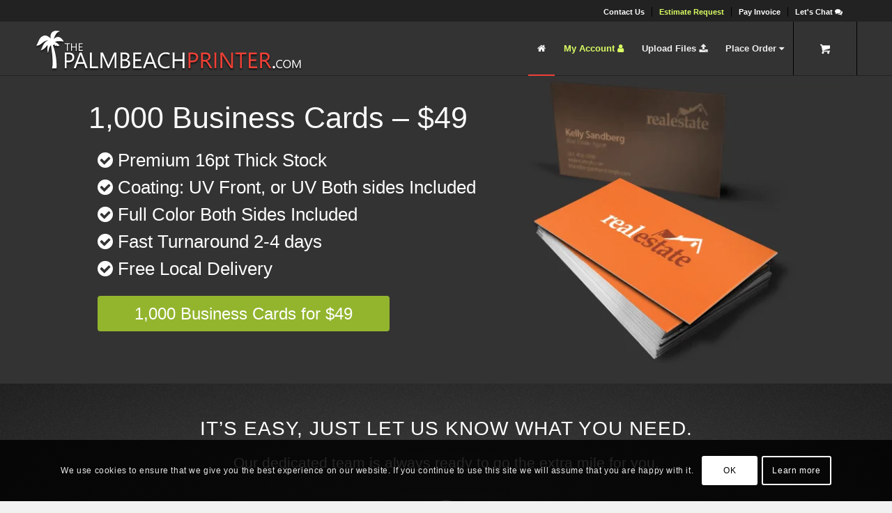

--- FILE ---
content_type: text/html; charset=UTF-8
request_url: https://thepalmbeachprinter.com/
body_size: 78543
content:
<!DOCTYPE html>
<html lang="en-US" class="html_stretched responsive av-preloader-disabled  html_header_top html_logo_left html_main_nav_header html_menu_right html_custom html_header_sticky html_header_shrinking html_header_topbar_active html_mobile_menu_tablet html_header_searchicon_disabled html_content_align_center html_header_unstick_top_disabled html_header_stretch_disabled html_av-overlay-full html_37075 html_av-submenu-noclone html_entry_id_20 html_cart_at_menu av-cookies-consent-show-message-bar av-cookies-cookie-consent-enabled av-cookies-can-opt-out av-cookies-user-silent-accept avia-cookie-check-browser-settings av-no-preview av-default-lightbox html_text_menu_active av-mobile-menu-switch-default">
<head>
<meta charset="UTF-8" />


<meta name="format-detection" content="telephone=no" />
<meta name="google-site-verification" content="5AJfoGMoz6UThON2XLW_EIVu02EawofYlmtgUvZUm6o" />
<meta property="fb:app_id" content="199809143485611" />
<link rel="pingback" href="https://thepalmbeachprinter.com/xmlrpc.php" />
<link rel="apple-touch-icon-precomposed" sizes="57x57" href="https://thepalmbeachprinter.com/apple-touch-icon-57x57.png" />
<link rel="apple-touch-icon-precomposed" sizes="114x114" href="https://thepalmbeachprinter.com/apple-touch-icon-114x114.png" />
<link rel="apple-touch-icon-precomposed" sizes="72x72" href="https://thepalmbeachprinter.com/apple-touch-icon-72x72.png" />
<link rel="apple-touch-icon-precomposed" sizes="144x144" href="https://thepalmbeachprinter.com/apple-touch-icon-144x144.png" />
<link rel="apple-touch-icon-precomposed" sizes="120x120" href="https://thepalmbeachprinter.com/apple-touch-icon-120x120.png" />
<link rel="apple-touch-icon-precomposed" sizes="152x152" href="https://thepalmbeachprinter.com/apple-touch-icon-152x152.png" />
<link rel="icon" type="image/png" href="https://thepalmbeachprinter.com/favicon-32x32.png" sizes="32x32" />
<link rel="icon" type="image/png" href="https://thepalmbeachprinter.com/favicon-16x16.png" sizes="16x16" />
<meta name="application-name" content="Palm Beach Printer"/>
<meta name="msapplication-TileColor" content="#FFFFFF" />
<meta name="msapplication-TileImage" content="https://thepalmbeachprinter.com/mstile-144x144.png" />
<meta name="msapplication-square310x310logo" content="https://thepalmbeachprinter.com/mstile-310x310.png" />




<!-- mobile setting -->
<meta name="viewport" content="width=device-width, initial-scale=1, maximum-scale=5,  viewport-fit=cover"><meta name="theme-color" content="#222">
<script src="https://cdn.userway.org/widget.js" data-account="ERXGgEXwOK"></script>
<!-- <script type="text/javascript">
    (function(c,l,a,r,i,t,y){
        c[a]=c[a]||function(){(c[a].q=c[a].q||[]).push(arguments)};
        t=l.createElement(r);t.async=1;t.src="https://www.clarity.ms/tag/"+i;
        y=l.getElementsByTagName(r)[0];y.parentNode.insertBefore(t,y);
    })(window, document, "clarity", "script", "mwydrkfiwk");
</script> -->
<!-- Scripts/CSS and wp_head hook -->
<meta name='robots' content='index, follow, max-image-preview:large, max-snippet:-1, max-video-preview:-1' />
	<style>img:is([sizes="auto" i], [sizes^="auto," i]) { contain-intrinsic-size: 3000px 1500px }</style>
	
				<script type='text/javascript'>

				function avia_cookie_check_sessionStorage()
				{
					//	FF throws error when all cookies blocked !!
					var sessionBlocked = false;
					try
					{
						var test = sessionStorage.getItem( 'aviaCookieRefused' ) != null;
					}
					catch(e)
					{
						sessionBlocked = true;
					}

					var aviaCookieRefused = ! sessionBlocked ? sessionStorage.getItem( 'aviaCookieRefused' ) : null;

					var html = document.getElementsByTagName('html')[0];

					/**
					 * Set a class to avoid calls to sessionStorage
					 */
					if( sessionBlocked || aviaCookieRefused )
					{
						if( html.className.indexOf('av-cookies-session-refused') < 0 )
						{
							html.className += ' av-cookies-session-refused';
						}
					}

					if( sessionBlocked || aviaCookieRefused || document.cookie.match(/aviaCookieConsent/) )
					{
						if( html.className.indexOf('av-cookies-user-silent-accept') >= 0 )
						{
							 html.className = html.className.replace(/\bav-cookies-user-silent-accept\b/g, '');
						}
					}
				}

				avia_cookie_check_sessionStorage();

			</script>
			
	<!-- This site is optimized with the Yoast SEO plugin v26.1.1 - https://yoast.com/wordpress/plugins/seo/ -->
	<title>Printing Services West Palm Beach | ThePalmBeachPrinter.com</title>
	<meta name="description" content="Printing Services West Palm Beach. For Best Pricing and Value - Call (561) 291-8333 . Think. Shop. Buy. Local." />
	<link rel="canonical" href="https://thepalmbeachprinter.com/home/" />
	<meta property="og:locale" content="en_US" />
	<meta property="og:type" content="website" />
	<meta property="og:title" content="Printing Services West Palm Beach | ThePalmBeachPrinter.com" />
	<meta property="og:description" content="Printing Services West Palm Beach. For Best Pricing and Value - Call (561) 291-8333 . Think. Shop. Buy. Local." />
	<meta property="og:url" content="https://thepalmbeachprinter.com/home/" />
	<meta property="og:site_name" content="ThePalmBeachPrinter.com" />
	<meta property="article:publisher" content="https://www.facebook.com/palmbeachprinter" />
	<meta property="article:modified_time" content="2025-05-24T12:38:55+00:00" />
	<meta property="og:image" content="https://thepalmbeachprinter.com/wp-content/uploads/2017/07/relate.create.deliver.fb_.png" />
	<meta property="og:image:width" content="820" />
	<meta property="og:image:height" content="340" />
	<meta property="og:image:type" content="image/png" />
	<meta name="twitter:card" content="summary_large_image" />
	<meta name="twitter:site" content="@pbprinter" />
	<script type="application/ld+json" class="yoast-schema-graph">{"@context":"https://schema.org","@graph":[{"@type":"WebPage","@id":"https://thepalmbeachprinter.com/home/","url":"https://thepalmbeachprinter.com/home/","name":"Printing Services West Palm Beach | ThePalmBeachPrinter.com","isPartOf":{"@id":"https://thepalmbeachprinter.com/#website"},"about":{"@id":"https://thepalmbeachprinter.com/#organization"},"primaryImageOfPage":{"@id":"https://thepalmbeachprinter.com/home/#primaryimage"},"image":{"@id":"https://thepalmbeachprinter.com/home/#primaryimage"},"thumbnailUrl":"https://thepalmbeachprinter.com/wp-content/uploads/2017/07/relate.create.deliver.fb_.png","datePublished":"2013-02-10T00:21:15+00:00","dateModified":"2025-05-24T12:38:55+00:00","description":"Printing Services West Palm Beach. For Best Pricing and Value - Call (561) 291-8333 . Think. Shop. Buy. Local.","breadcrumb":{"@id":"https://thepalmbeachprinter.com/home/#breadcrumb"},"inLanguage":"en-US","potentialAction":[{"@type":"ReadAction","target":["https://thepalmbeachprinter.com/home/"]}]},{"@type":"ImageObject","inLanguage":"en-US","@id":"https://thepalmbeachprinter.com/home/#primaryimage","url":"https://thepalmbeachprinter.com/wp-content/uploads/2017/07/relate.create.deliver.fb_.png","contentUrl":"https://thepalmbeachprinter.com/wp-content/uploads/2017/07/relate.create.deliver.fb_.png","width":820,"height":340},{"@type":"BreadcrumbList","@id":"https://thepalmbeachprinter.com/home/#breadcrumb","itemListElement":[{"@type":"ListItem","position":1,"name":"Home"}]},{"@type":"WebSite","@id":"https://thepalmbeachprinter.com/#website","url":"https://thepalmbeachprinter.com/","name":"ThePalmBeachPrinter.com","description":"Professional Printing Services","publisher":{"@id":"https://thepalmbeachprinter.com/#organization"},"potentialAction":[{"@type":"SearchAction","target":{"@type":"EntryPoint","urlTemplate":"https://thepalmbeachprinter.com/?s={search_term_string}"},"query-input":{"@type":"PropertyValueSpecification","valueRequired":true,"valueName":"search_term_string"}}],"inLanguage":"en-US"},{"@type":"Organization","@id":"https://thepalmbeachprinter.com/#organization","name":"The Palm Beach Printer","url":"https://thepalmbeachprinter.com/","logo":{"@type":"ImageObject","inLanguage":"en-US","@id":"https://thepalmbeachprinter.com/#/schema/logo/image/","url":"https://thepalmbeachprinter.com/wp-content/uploads/2013/04/google-pbp-logo.png","contentUrl":"https://thepalmbeachprinter.com/wp-content/uploads/2013/04/google-pbp-logo.png","width":143,"height":59,"caption":"The Palm Beach Printer"},"image":{"@id":"https://thepalmbeachprinter.com/#/schema/logo/image/"},"sameAs":["https://www.facebook.com/palmbeachprinter","https://x.com/pbprinter"]}]}</script>
	<meta name="p:domain_verify" content="78419fe63168e59fad5a749926daa00a" />
	<!-- / Yoast SEO plugin. -->


<link rel='dns-prefetch' href='//kit.fontawesome.com' />
<link rel='preconnect' href='https://thepalmbeachprinter.com' />
<link rel="alternate" type="application/rss+xml" title="ThePalmBeachPrinter.com &raquo; Feed" href="https://thepalmbeachprinter.com/feed/" />
<link rel="alternate" type="application/rss+xml" title="ThePalmBeachPrinter.com &raquo; Comments Feed" href="https://thepalmbeachprinter.com/comments/feed/" />

<link rel='stylesheet' id='avia-grid-css' href='https://thepalmbeachprinter.com/wp-content/themes/enfold/css/grid.css' type='text/css' media='all' />
<link rel='stylesheet' id='avia-base-css' href='https://thepalmbeachprinter.com/wp-content/themes/enfold/css/base.css' type='text/css' media='all' />
<link rel='stylesheet' id='avia-layout-css' href='https://thepalmbeachprinter.com/wp-content/themes/enfold/css/layout.css' type='text/css' media='all' />
<link rel='stylesheet' id='avia-module-contact-css' href='https://thepalmbeachprinter.com/wp-content/themes/PBP.19/shortcodes/contact/contact.css' type='text/css' media='all' />
<link rel='stylesheet' id='avia-module-audioplayer-css' href='https://thepalmbeachprinter.com/wp-content/themes/enfold/config-templatebuilder/avia-shortcodes/audio-player/audio-player.css' type='text/css' media='all' />
<link rel='stylesheet' id='avia-module-blog-css' href='https://thepalmbeachprinter.com/wp-content/themes/enfold/config-templatebuilder/avia-shortcodes/blog/blog.css' type='text/css' media='all' />
<link rel='stylesheet' id='avia-module-postslider-css' href='https://thepalmbeachprinter.com/wp-content/themes/enfold/config-templatebuilder/avia-shortcodes/postslider/postslider.css' type='text/css' media='all' />
<link rel='stylesheet' id='avia-module-button-css' href='https://thepalmbeachprinter.com/wp-content/themes/enfold/config-templatebuilder/avia-shortcodes/buttons/buttons.css' type='text/css' media='all' />
<link rel='stylesheet' id='avia-module-buttonrow-css' href='https://thepalmbeachprinter.com/wp-content/themes/enfold/config-templatebuilder/avia-shortcodes/buttonrow/buttonrow.css' type='text/css' media='all' />
<link rel='stylesheet' id='avia-module-button-fullwidth-css' href='https://thepalmbeachprinter.com/wp-content/themes/enfold/config-templatebuilder/avia-shortcodes/buttons_fullwidth/buttons_fullwidth.css' type='text/css' media='all' />
<link rel='stylesheet' id='avia-module-comments-css' href='https://thepalmbeachprinter.com/wp-content/themes/enfold/config-templatebuilder/avia-shortcodes/comments/comments.css' type='text/css' media='all' />
<link rel='stylesheet' id='avia-module-slideshow-css' href='https://thepalmbeachprinter.com/wp-content/themes/enfold/config-templatebuilder/avia-shortcodes/slideshow/slideshow.css' type='text/css' media='all' />
<link rel='stylesheet' id='avia-module-gallery-css' href='https://thepalmbeachprinter.com/wp-content/themes/enfold/config-templatebuilder/avia-shortcodes/gallery/gallery.css' type='text/css' media='all' />
<link rel='stylesheet' id='avia-module-maps-css' href='https://thepalmbeachprinter.com/wp-content/themes/enfold/config-templatebuilder/avia-shortcodes/google_maps/google_maps.css' type='text/css' media='all' />
<link rel='stylesheet' id='avia-module-gridrow-css' href='https://thepalmbeachprinter.com/wp-content/themes/enfold/config-templatebuilder/avia-shortcodes/grid_row/grid_row.css' type='text/css' media='all' />
<link rel='stylesheet' id='avia-module-heading-css' href='https://thepalmbeachprinter.com/wp-content/themes/enfold/config-templatebuilder/avia-shortcodes/heading/heading.css' type='text/css' media='all' />
<link rel='stylesheet' id='avia-module-rotator-css' href='https://thepalmbeachprinter.com/wp-content/themes/enfold/config-templatebuilder/avia-shortcodes/headline_rotator/headline_rotator.css' type='text/css' media='all' />
<link rel='stylesheet' id='avia-module-hr-css' href='https://thepalmbeachprinter.com/wp-content/themes/enfold/config-templatebuilder/avia-shortcodes/hr/hr.css' type='text/css' media='all' />
<link rel='stylesheet' id='avia-module-icon-css' href='https://thepalmbeachprinter.com/wp-content/themes/enfold/config-templatebuilder/avia-shortcodes/icon/icon.css' type='text/css' media='all' />
<link rel='stylesheet' id='avia-module-iconbox-css' href='https://thepalmbeachprinter.com/wp-content/themes/enfold/config-templatebuilder/avia-shortcodes/iconbox/iconbox.css' type='text/css' media='all' />
<link rel='stylesheet' id='avia-module-iconlist-css' href='https://thepalmbeachprinter.com/wp-content/themes/enfold/config-templatebuilder/avia-shortcodes/iconlist/iconlist.css' type='text/css' media='all' />
<link rel='stylesheet' id='avia-module-image-css' href='https://thepalmbeachprinter.com/wp-content/themes/enfold/config-templatebuilder/avia-shortcodes/image/image.css' type='text/css' media='all' />
<link rel='stylesheet' id='avia-module-masonry-css' href='https://thepalmbeachprinter.com/wp-content/themes/enfold/config-templatebuilder/avia-shortcodes/masonry_entries/masonry_entries.css' type='text/css' media='all' />
<link rel='stylesheet' id='avia-siteloader-css' href='https://thepalmbeachprinter.com/wp-content/themes/enfold/css/avia-snippet-site-preloader.css' type='text/css' media='all' />
<link rel='stylesheet' id='avia-module-notification-css' href='https://thepalmbeachprinter.com/wp-content/themes/enfold/config-templatebuilder/avia-shortcodes/notification/notification.css' type='text/css' media='all' />
<link rel='stylesheet' id='avia-module-numbers-css' href='https://thepalmbeachprinter.com/wp-content/themes/enfold/config-templatebuilder/avia-shortcodes/numbers/numbers.css' type='text/css' media='all' />
<link rel='stylesheet' id='avia-module-post-metadata-css' href='https://thepalmbeachprinter.com/wp-content/themes/enfold/config-templatebuilder/avia-shortcodes/post_metadata/post_metadata.css' type='text/css' media='all' />
<link rel='stylesheet' id='avia-module-catalogue-css' href='https://thepalmbeachprinter.com/wp-content/themes/enfold/config-templatebuilder/avia-shortcodes/catalogue/catalogue.css' type='text/css' media='all' />
<link rel='stylesheet' id='avia-module-promobox-css' href='https://thepalmbeachprinter.com/wp-content/themes/enfold/config-templatebuilder/avia-shortcodes/promobox/promobox.css' type='text/css' media='all' />
<link rel='stylesheet' id='avia-sc-search-css' href='https://thepalmbeachprinter.com/wp-content/themes/enfold/config-templatebuilder/avia-shortcodes/search/search.css' type='text/css' media='all' />
<link rel='stylesheet' id='avia-module-slideshow-ls-css' href='https://thepalmbeachprinter.com/wp-content/themes/enfold/config-templatebuilder/avia-shortcodes/slideshow_layerslider/slideshow_layerslider.css' type='text/css' media='all' />
<link rel='stylesheet' id='avia-module-social-css' href='https://thepalmbeachprinter.com/wp-content/themes/enfold/config-templatebuilder/avia-shortcodes/social_share/social_share.css' type='text/css' media='all' />
<link rel='stylesheet' id='avia-module-table-css' href='https://thepalmbeachprinter.com/wp-content/themes/enfold/config-templatebuilder/avia-shortcodes/table/table.css' type='text/css' media='all' />
<link rel='stylesheet' id='avia-module-tabs-css' href='https://thepalmbeachprinter.com/wp-content/themes/enfold/config-templatebuilder/avia-shortcodes/tabs/tabs.css' type='text/css' media='all' />
<link rel='stylesheet' id='avia-module-team-css' href='https://thepalmbeachprinter.com/wp-content/themes/enfold/config-templatebuilder/avia-shortcodes/team/team.css' type='text/css' media='all' />
<link rel='stylesheet' id='avia-module-testimonials-css' href='https://thepalmbeachprinter.com/wp-content/themes/enfold/config-templatebuilder/avia-shortcodes/testimonials/testimonials.css' type='text/css' media='all' />
<link rel='stylesheet' id='avia-module-toggles-css' href='https://thepalmbeachprinter.com/wp-content/themes/enfold/config-templatebuilder/avia-shortcodes/toggles/toggles.css' type='text/css' media='all' />
<link rel='stylesheet' id='avia-module-video-css' href='https://thepalmbeachprinter.com/wp-content/themes/enfold/config-templatebuilder/avia-shortcodes/video/video.css' type='text/css' media='all' />
<link rel='stylesheet' id='avia-scs-css' href='https://thepalmbeachprinter.com/wp-content/themes/enfold/css/shortcodes.css' type='text/css' media='all' />
<link rel='stylesheet' id='avia-woocommerce-css-css' href='https://thepalmbeachprinter.com/wp-content/themes/enfold/config-woocommerce/woocommerce-mod.css' type='text/css' media='all' />
<link rel='stylesheet' id='layerslider-css' href='https://thepalmbeachprinter.com/wp-content/themes/enfold/config-layerslider/LayerSlider/assets/static/layerslider/css/layerslider.css' type='text/css' media='all' />
<link rel='stylesheet' id='layerslider-origami-css' href='https://thepalmbeachprinter.com/wp-content/themes/enfold/config-layerslider/LayerSlider/assets/static/layerslider/plugins/origami/layerslider.origami.css' type='text/css' media='all' />
<link rel='stylesheet' id='layerslider-popup-css' href='https://thepalmbeachprinter.com/wp-content/themes/enfold/config-layerslider/LayerSlider/assets/static/layerslider/plugins/popup/layerslider.popup.css' type='text/css' media='all' />
<link rel='stylesheet' id='wp-block-library-css' href='https://thepalmbeachprinter.com/wp-includes/css/dist/block-library/style.min.css' type='text/css' media='all' />
<style id='global-styles-inline-css' type='text/css'>
:root{--wp--preset--aspect-ratio--square: 1;--wp--preset--aspect-ratio--4-3: 4/3;--wp--preset--aspect-ratio--3-4: 3/4;--wp--preset--aspect-ratio--3-2: 3/2;--wp--preset--aspect-ratio--2-3: 2/3;--wp--preset--aspect-ratio--16-9: 16/9;--wp--preset--aspect-ratio--9-16: 9/16;--wp--preset--color--black: #000000;--wp--preset--color--cyan-bluish-gray: #abb8c3;--wp--preset--color--white: #ffffff;--wp--preset--color--pale-pink: #f78da7;--wp--preset--color--vivid-red: #cf2e2e;--wp--preset--color--luminous-vivid-orange: #ff6900;--wp--preset--color--luminous-vivid-amber: #fcb900;--wp--preset--color--light-green-cyan: #7bdcb5;--wp--preset--color--vivid-green-cyan: #00d084;--wp--preset--color--pale-cyan-blue: #8ed1fc;--wp--preset--color--vivid-cyan-blue: #0693e3;--wp--preset--color--vivid-purple: #9b51e0;--wp--preset--color--metallic-red: #b02b2c;--wp--preset--color--maximum-yellow-red: #edae44;--wp--preset--color--yellow-sun: #eeee22;--wp--preset--color--palm-leaf: #83a846;--wp--preset--color--aero: #7bb0e7;--wp--preset--color--old-lavender: #745f7e;--wp--preset--color--steel-teal: #5f8789;--wp--preset--color--raspberry-pink: #d65799;--wp--preset--color--medium-turquoise: #4ecac2;--wp--preset--gradient--vivid-cyan-blue-to-vivid-purple: linear-gradient(135deg,rgba(6,147,227,1) 0%,rgb(155,81,224) 100%);--wp--preset--gradient--light-green-cyan-to-vivid-green-cyan: linear-gradient(135deg,rgb(122,220,180) 0%,rgb(0,208,130) 100%);--wp--preset--gradient--luminous-vivid-amber-to-luminous-vivid-orange: linear-gradient(135deg,rgba(252,185,0,1) 0%,rgba(255,105,0,1) 100%);--wp--preset--gradient--luminous-vivid-orange-to-vivid-red: linear-gradient(135deg,rgba(255,105,0,1) 0%,rgb(207,46,46) 100%);--wp--preset--gradient--very-light-gray-to-cyan-bluish-gray: linear-gradient(135deg,rgb(238,238,238) 0%,rgb(169,184,195) 100%);--wp--preset--gradient--cool-to-warm-spectrum: linear-gradient(135deg,rgb(74,234,220) 0%,rgb(151,120,209) 20%,rgb(207,42,186) 40%,rgb(238,44,130) 60%,rgb(251,105,98) 80%,rgb(254,248,76) 100%);--wp--preset--gradient--blush-light-purple: linear-gradient(135deg,rgb(255,206,236) 0%,rgb(152,150,240) 100%);--wp--preset--gradient--blush-bordeaux: linear-gradient(135deg,rgb(254,205,165) 0%,rgb(254,45,45) 50%,rgb(107,0,62) 100%);--wp--preset--gradient--luminous-dusk: linear-gradient(135deg,rgb(255,203,112) 0%,rgb(199,81,192) 50%,rgb(65,88,208) 100%);--wp--preset--gradient--pale-ocean: linear-gradient(135deg,rgb(255,245,203) 0%,rgb(182,227,212) 50%,rgb(51,167,181) 100%);--wp--preset--gradient--electric-grass: linear-gradient(135deg,rgb(202,248,128) 0%,rgb(113,206,126) 100%);--wp--preset--gradient--midnight: linear-gradient(135deg,rgb(2,3,129) 0%,rgb(40,116,252) 100%);--wp--preset--font-size--small: 1rem;--wp--preset--font-size--medium: 1.125rem;--wp--preset--font-size--large: 1.75rem;--wp--preset--font-size--x-large: clamp(1.75rem, 3vw, 2.25rem);--wp--preset--spacing--20: 0.44rem;--wp--preset--spacing--30: 0.67rem;--wp--preset--spacing--40: 1rem;--wp--preset--spacing--50: 1.5rem;--wp--preset--spacing--60: 2.25rem;--wp--preset--spacing--70: 3.38rem;--wp--preset--spacing--80: 5.06rem;--wp--preset--shadow--natural: 6px 6px 9px rgba(0, 0, 0, 0.2);--wp--preset--shadow--deep: 12px 12px 50px rgba(0, 0, 0, 0.4);--wp--preset--shadow--sharp: 6px 6px 0px rgba(0, 0, 0, 0.2);--wp--preset--shadow--outlined: 6px 6px 0px -3px rgba(255, 255, 255, 1), 6px 6px rgba(0, 0, 0, 1);--wp--preset--shadow--crisp: 6px 6px 0px rgba(0, 0, 0, 1);}:root { --wp--style--global--content-size: 800px;--wp--style--global--wide-size: 1130px; }:where(body) { margin: 0; }.wp-site-blocks > .alignleft { float: left; margin-right: 2em; }.wp-site-blocks > .alignright { float: right; margin-left: 2em; }.wp-site-blocks > .aligncenter { justify-content: center; margin-left: auto; margin-right: auto; }:where(.is-layout-flex){gap: 0.5em;}:where(.is-layout-grid){gap: 0.5em;}.is-layout-flow > .alignleft{float: left;margin-inline-start: 0;margin-inline-end: 2em;}.is-layout-flow > .alignright{float: right;margin-inline-start: 2em;margin-inline-end: 0;}.is-layout-flow > .aligncenter{margin-left: auto !important;margin-right: auto !important;}.is-layout-constrained > .alignleft{float: left;margin-inline-start: 0;margin-inline-end: 2em;}.is-layout-constrained > .alignright{float: right;margin-inline-start: 2em;margin-inline-end: 0;}.is-layout-constrained > .aligncenter{margin-left: auto !important;margin-right: auto !important;}.is-layout-constrained > :where(:not(.alignleft):not(.alignright):not(.alignfull)){max-width: var(--wp--style--global--content-size);margin-left: auto !important;margin-right: auto !important;}.is-layout-constrained > .alignwide{max-width: var(--wp--style--global--wide-size);}body .is-layout-flex{display: flex;}.is-layout-flex{flex-wrap: wrap;align-items: center;}.is-layout-flex > :is(*, div){margin: 0;}body .is-layout-grid{display: grid;}.is-layout-grid > :is(*, div){margin: 0;}body{padding-top: 0px;padding-right: 0px;padding-bottom: 0px;padding-left: 0px;}a:where(:not(.wp-element-button)){text-decoration: underline;}:root :where(.wp-element-button, .wp-block-button__link){background-color: #32373c;border-width: 0;color: #fff;font-family: inherit;font-size: inherit;line-height: inherit;padding: calc(0.667em + 2px) calc(1.333em + 2px);text-decoration: none;}.has-black-color{color: var(--wp--preset--color--black) !important;}.has-cyan-bluish-gray-color{color: var(--wp--preset--color--cyan-bluish-gray) !important;}.has-white-color{color: var(--wp--preset--color--white) !important;}.has-pale-pink-color{color: var(--wp--preset--color--pale-pink) !important;}.has-vivid-red-color{color: var(--wp--preset--color--vivid-red) !important;}.has-luminous-vivid-orange-color{color: var(--wp--preset--color--luminous-vivid-orange) !important;}.has-luminous-vivid-amber-color{color: var(--wp--preset--color--luminous-vivid-amber) !important;}.has-light-green-cyan-color{color: var(--wp--preset--color--light-green-cyan) !important;}.has-vivid-green-cyan-color{color: var(--wp--preset--color--vivid-green-cyan) !important;}.has-pale-cyan-blue-color{color: var(--wp--preset--color--pale-cyan-blue) !important;}.has-vivid-cyan-blue-color{color: var(--wp--preset--color--vivid-cyan-blue) !important;}.has-vivid-purple-color{color: var(--wp--preset--color--vivid-purple) !important;}.has-metallic-red-color{color: var(--wp--preset--color--metallic-red) !important;}.has-maximum-yellow-red-color{color: var(--wp--preset--color--maximum-yellow-red) !important;}.has-yellow-sun-color{color: var(--wp--preset--color--yellow-sun) !important;}.has-palm-leaf-color{color: var(--wp--preset--color--palm-leaf) !important;}.has-aero-color{color: var(--wp--preset--color--aero) !important;}.has-old-lavender-color{color: var(--wp--preset--color--old-lavender) !important;}.has-steel-teal-color{color: var(--wp--preset--color--steel-teal) !important;}.has-raspberry-pink-color{color: var(--wp--preset--color--raspberry-pink) !important;}.has-medium-turquoise-color{color: var(--wp--preset--color--medium-turquoise) !important;}.has-black-background-color{background-color: var(--wp--preset--color--black) !important;}.has-cyan-bluish-gray-background-color{background-color: var(--wp--preset--color--cyan-bluish-gray) !important;}.has-white-background-color{background-color: var(--wp--preset--color--white) !important;}.has-pale-pink-background-color{background-color: var(--wp--preset--color--pale-pink) !important;}.has-vivid-red-background-color{background-color: var(--wp--preset--color--vivid-red) !important;}.has-luminous-vivid-orange-background-color{background-color: var(--wp--preset--color--luminous-vivid-orange) !important;}.has-luminous-vivid-amber-background-color{background-color: var(--wp--preset--color--luminous-vivid-amber) !important;}.has-light-green-cyan-background-color{background-color: var(--wp--preset--color--light-green-cyan) !important;}.has-vivid-green-cyan-background-color{background-color: var(--wp--preset--color--vivid-green-cyan) !important;}.has-pale-cyan-blue-background-color{background-color: var(--wp--preset--color--pale-cyan-blue) !important;}.has-vivid-cyan-blue-background-color{background-color: var(--wp--preset--color--vivid-cyan-blue) !important;}.has-vivid-purple-background-color{background-color: var(--wp--preset--color--vivid-purple) !important;}.has-metallic-red-background-color{background-color: var(--wp--preset--color--metallic-red) !important;}.has-maximum-yellow-red-background-color{background-color: var(--wp--preset--color--maximum-yellow-red) !important;}.has-yellow-sun-background-color{background-color: var(--wp--preset--color--yellow-sun) !important;}.has-palm-leaf-background-color{background-color: var(--wp--preset--color--palm-leaf) !important;}.has-aero-background-color{background-color: var(--wp--preset--color--aero) !important;}.has-old-lavender-background-color{background-color: var(--wp--preset--color--old-lavender) !important;}.has-steel-teal-background-color{background-color: var(--wp--preset--color--steel-teal) !important;}.has-raspberry-pink-background-color{background-color: var(--wp--preset--color--raspberry-pink) !important;}.has-medium-turquoise-background-color{background-color: var(--wp--preset--color--medium-turquoise) !important;}.has-black-border-color{border-color: var(--wp--preset--color--black) !important;}.has-cyan-bluish-gray-border-color{border-color: var(--wp--preset--color--cyan-bluish-gray) !important;}.has-white-border-color{border-color: var(--wp--preset--color--white) !important;}.has-pale-pink-border-color{border-color: var(--wp--preset--color--pale-pink) !important;}.has-vivid-red-border-color{border-color: var(--wp--preset--color--vivid-red) !important;}.has-luminous-vivid-orange-border-color{border-color: var(--wp--preset--color--luminous-vivid-orange) !important;}.has-luminous-vivid-amber-border-color{border-color: var(--wp--preset--color--luminous-vivid-amber) !important;}.has-light-green-cyan-border-color{border-color: var(--wp--preset--color--light-green-cyan) !important;}.has-vivid-green-cyan-border-color{border-color: var(--wp--preset--color--vivid-green-cyan) !important;}.has-pale-cyan-blue-border-color{border-color: var(--wp--preset--color--pale-cyan-blue) !important;}.has-vivid-cyan-blue-border-color{border-color: var(--wp--preset--color--vivid-cyan-blue) !important;}.has-vivid-purple-border-color{border-color: var(--wp--preset--color--vivid-purple) !important;}.has-metallic-red-border-color{border-color: var(--wp--preset--color--metallic-red) !important;}.has-maximum-yellow-red-border-color{border-color: var(--wp--preset--color--maximum-yellow-red) !important;}.has-yellow-sun-border-color{border-color: var(--wp--preset--color--yellow-sun) !important;}.has-palm-leaf-border-color{border-color: var(--wp--preset--color--palm-leaf) !important;}.has-aero-border-color{border-color: var(--wp--preset--color--aero) !important;}.has-old-lavender-border-color{border-color: var(--wp--preset--color--old-lavender) !important;}.has-steel-teal-border-color{border-color: var(--wp--preset--color--steel-teal) !important;}.has-raspberry-pink-border-color{border-color: var(--wp--preset--color--raspberry-pink) !important;}.has-medium-turquoise-border-color{border-color: var(--wp--preset--color--medium-turquoise) !important;}.has-vivid-cyan-blue-to-vivid-purple-gradient-background{background: var(--wp--preset--gradient--vivid-cyan-blue-to-vivid-purple) !important;}.has-light-green-cyan-to-vivid-green-cyan-gradient-background{background: var(--wp--preset--gradient--light-green-cyan-to-vivid-green-cyan) !important;}.has-luminous-vivid-amber-to-luminous-vivid-orange-gradient-background{background: var(--wp--preset--gradient--luminous-vivid-amber-to-luminous-vivid-orange) !important;}.has-luminous-vivid-orange-to-vivid-red-gradient-background{background: var(--wp--preset--gradient--luminous-vivid-orange-to-vivid-red) !important;}.has-very-light-gray-to-cyan-bluish-gray-gradient-background{background: var(--wp--preset--gradient--very-light-gray-to-cyan-bluish-gray) !important;}.has-cool-to-warm-spectrum-gradient-background{background: var(--wp--preset--gradient--cool-to-warm-spectrum) !important;}.has-blush-light-purple-gradient-background{background: var(--wp--preset--gradient--blush-light-purple) !important;}.has-blush-bordeaux-gradient-background{background: var(--wp--preset--gradient--blush-bordeaux) !important;}.has-luminous-dusk-gradient-background{background: var(--wp--preset--gradient--luminous-dusk) !important;}.has-pale-ocean-gradient-background{background: var(--wp--preset--gradient--pale-ocean) !important;}.has-electric-grass-gradient-background{background: var(--wp--preset--gradient--electric-grass) !important;}.has-midnight-gradient-background{background: var(--wp--preset--gradient--midnight) !important;}.has-small-font-size{font-size: var(--wp--preset--font-size--small) !important;}.has-medium-font-size{font-size: var(--wp--preset--font-size--medium) !important;}.has-large-font-size{font-size: var(--wp--preset--font-size--large) !important;}.has-x-large-font-size{font-size: var(--wp--preset--font-size--x-large) !important;}
:where(.wp-block-post-template.is-layout-flex){gap: 1.25em;}:where(.wp-block-post-template.is-layout-grid){gap: 1.25em;}
:where(.wp-block-columns.is-layout-flex){gap: 2em;}:where(.wp-block-columns.is-layout-grid){gap: 2em;}
:root :where(.wp-block-pullquote){font-size: 1.5em;line-height: 1.6;}
</style>
<link rel='stylesheet' id='contact-form-7-css' href='https://thepalmbeachprinter.com/wp-content/plugins/contact-form-7/includes/css/styles.css' type='text/css' media='all' />
<style id='woocommerce-inline-inline-css' type='text/css'>
.woocommerce form .form-row .required { visibility: visible; }
</style>
<link rel='stylesheet' id='cff-css' href='https://thepalmbeachprinter.com/wp-content/plugins/custom-facebook-feed/assets/css/cff-style.min.css' type='text/css' media='all' />
<link rel='stylesheet' id='brands-styles-css' href='https://thepalmbeachprinter.com/wp-content/plugins/woocommerce/assets/css/brands.css' type='text/css' media='all' />
<link rel='stylesheet' id='avia-fold-unfold-css' href='https://thepalmbeachprinter.com/wp-content/themes/enfold/css/avia-snippet-fold-unfold.css' type='text/css' media='all' />
<link rel='stylesheet' id='avia-popup-css-css' href='https://thepalmbeachprinter.com/wp-content/themes/enfold/js/aviapopup/magnific-popup.min.css' type='text/css' media='screen' />
<link rel='stylesheet' id='avia-lightbox-css' href='https://thepalmbeachprinter.com/wp-content/themes/enfold/css/avia-snippet-lightbox.css' type='text/css' media='screen' />
<link rel='stylesheet' id='avia-widget-css-css' href='https://thepalmbeachprinter.com/wp-content/themes/enfold/css/avia-snippet-widget.css' type='text/css' media='screen' />
<link rel='stylesheet' id='avia-dynamic-css' href='https://thepalmbeachprinter.com/wp-content/uploads/dynamic_avia/pbp.css' type='text/css' media='all' />
<link rel='stylesheet' id='avia-custom-css' href='https://thepalmbeachprinter.com/wp-content/themes/enfold/css/custom.css' type='text/css' media='all' />
<link rel='stylesheet' id='avia-style-css' href='https://thepalmbeachprinter.com/wp-content/themes/PBP.19/style.css' type='text/css' media='all' />
<link rel='stylesheet' id='avia-cookie-css-css' href='https://thepalmbeachprinter.com/wp-content/themes/enfold/css/avia-snippet-cookieconsent.css' type='text/css' media='screen' />
<link rel='stylesheet' id='avia-single-post-20-css' href='https://thepalmbeachprinter.com/wp-content/uploads/dynamic_avia/avia_posts_css/post-20.css' type='text/css' media='all' />
<script type="text/javascript" src="https://thepalmbeachprinter.com/wp-includes/js/jquery/jquery.min.js" id="jquery-core-js"></script>
<script type="text/javascript" src="https://thepalmbeachprinter.com/wp-includes/js/jquery/jquery-migrate.min.js" id="jquery-migrate-js"></script>
<script type="text/javascript" src="https://thepalmbeachprinter.com/wp-content/plugins/woocommerce/assets/js/js-cookie/js.cookie.min.js" id="js-cookie-js" defer="defer" data-wp-strategy="defer"></script>
<script type="text/javascript" id="wc-cart-fragments-js-extra">
/* <![CDATA[ */
var wc_cart_fragments_params = {"ajax_url":"\/wp-admin\/admin-ajax.php","wc_ajax_url":"\/?wc-ajax=%%endpoint%%","cart_hash_key":"wc_cart_hash_616a3265f81cb4ee54a0348dd6d7dc0f","fragment_name":"wc_fragments_616a3265f81cb4ee54a0348dd6d7dc0f","request_timeout":"5000"};
/* ]]> */
</script>
<script type="text/javascript" src="https://thepalmbeachprinter.com/wp-content/plugins/woocommerce/assets/js/frontend/cart-fragments.min.js" id="wc-cart-fragments-js" defer="defer" data-wp-strategy="defer"></script>
<script type="text/javascript" src="https://thepalmbeachprinter.com/wp-content/plugins/woocommerce/assets/js/jquery-blockui/jquery.blockUI.min.js" id="jquery-blockui-js" defer="defer" data-wp-strategy="defer"></script>
<script type="text/javascript" id="wc-add-to-cart-js-extra">
/* <![CDATA[ */
var wc_add_to_cart_params = {"ajax_url":"\/wp-admin\/admin-ajax.php","wc_ajax_url":"\/?wc-ajax=%%endpoint%%","i18n_view_cart":"View cart","cart_url":"https:\/\/thepalmbeachprinter.com\/cart\/","is_cart":"","cart_redirect_after_add":"yes"};
/* ]]> */
</script>
<script type="text/javascript" src="https://thepalmbeachprinter.com/wp-content/plugins/woocommerce/assets/js/frontend/add-to-cart.min.js" id="wc-add-to-cart-js" defer="defer" data-wp-strategy="defer"></script>
<script type="text/javascript" id="woocommerce-js-extra">
/* <![CDATA[ */
var woocommerce_params = {"ajax_url":"\/wp-admin\/admin-ajax.php","wc_ajax_url":"\/?wc-ajax=%%endpoint%%","i18n_password_show":"Show password","i18n_password_hide":"Hide password"};
/* ]]> */
</script>
<script type="text/javascript" src="https://thepalmbeachprinter.com/wp-content/plugins/woocommerce/assets/js/frontend/woocommerce.min.js" id="woocommerce-js" defer="defer" data-wp-strategy="defer"></script>
<script type="text/javascript" src="https://thepalmbeachprinter.com/wp-content/themes/PBP.19/js/avia.js" id="avia-default-child-js"></script>
<script type="text/javascript" src="https://thepalmbeachprinter.com/wp-content/themes/PBP.19/js/pbp.js" id="pbp-js"></script>
<script type="text/javascript" src="https://thepalmbeachprinter.com/wp-content/themes/PBP.19/js/long-press-event.min.js" id="long-press-event-js"></script>
<script type="text/javascript" src="https://kit.fontawesome.com/d0e26e2ef2.js?ver=6.8.3" id="font-awesome-js"></script>
<script type="text/javascript" src="https://thepalmbeachprinter.com/wp-content/themes/enfold/js/avia-js.js" id="avia-js-js"></script>
<script type="text/javascript" src="https://thepalmbeachprinter.com/wp-content/themes/enfold/js/avia-compat.js" id="avia-compat-js"></script>
<link rel="alternate" title="oEmbed (JSON)" type="application/json+oembed" href="https://thepalmbeachprinter.com/wp-json/oembed/1.0/embed?url=https%3A%2F%2Fthepalmbeachprinter.com%2F" />
<link rel="alternate" title="oEmbed (XML)" type="text/xml+oembed" href="https://thepalmbeachprinter.com/wp-json/oembed/1.0/embed?url=https%3A%2F%2Fthepalmbeachprinter.com%2F&#038;format=xml" />

<link rel="icon" href="https://thepalmbeachprinter.com/wp-content/uploads/2013/02/favicon.ico" type="image/x-icon">
<!--[if lt IE 9]><script src="https://thepalmbeachprinter.com/wp-content/themes/enfold/js/html5shiv.js"></script><![endif]--><link rel="profile" href="https://gmpg.org/xfn/11" />
<link rel="alternate" type="application/rss+xml" title="ThePalmBeachPrinter.com RSS2 Feed" href="https://thepalmbeachprinter.com/feed/" />
<link rel="pingback" href="https://thepalmbeachprinter.com/xmlrpc.php" />

<style type='text/css' media='screen'>
 #top #header_main > .container, #top #header_main > .container .main_menu  .av-main-nav > li > a, #top #header_main #menu-item-shop .cart_dropdown_link{ height:77px; line-height: 77px; }
 .html_top_nav_header .av-logo-container{ height:77px;  }
 .html_header_top.html_header_sticky #top #wrap_all #main{ padding-top:107px; } 
</style>
	<noscript><style>.woocommerce-product-gallery{ opacity: 1 !important; }</style></noscript>
	<style type="text/css">
		@font-face {font-family: 'entypo-fontello-enfold'; font-weight: normal; font-style: normal; font-display: auto;
		src: url('https://thepalmbeachprinter.com/wp-content/themes/enfold/config-templatebuilder/avia-template-builder/assets/fonts/entypo-fontello-enfold/entypo-fontello-enfold.woff2') format('woff2'),
		url('https://thepalmbeachprinter.com/wp-content/themes/enfold/config-templatebuilder/avia-template-builder/assets/fonts/entypo-fontello-enfold/entypo-fontello-enfold.woff') format('woff'),
		url('https://thepalmbeachprinter.com/wp-content/themes/enfold/config-templatebuilder/avia-template-builder/assets/fonts/entypo-fontello-enfold/entypo-fontello-enfold.ttf') format('truetype'),
		url('https://thepalmbeachprinter.com/wp-content/themes/enfold/config-templatebuilder/avia-template-builder/assets/fonts/entypo-fontello-enfold/entypo-fontello-enfold.svg#entypo-fontello-enfold') format('svg'),
		url('https://thepalmbeachprinter.com/wp-content/themes/enfold/config-templatebuilder/avia-template-builder/assets/fonts/entypo-fontello-enfold/entypo-fontello-enfold.eot'),
		url('https://thepalmbeachprinter.com/wp-content/themes/enfold/config-templatebuilder/avia-template-builder/assets/fonts/entypo-fontello-enfold/entypo-fontello-enfold.eot?#iefix') format('embedded-opentype');
		}

		#top .avia-font-entypo-fontello-enfold, body .avia-font-entypo-fontello-enfold, html body [data-av_iconfont='entypo-fontello-enfold']:before{ font-family: 'entypo-fontello-enfold'; }
		
		@font-face {font-family: 'entypo-fontello'; font-weight: normal; font-style: normal; font-display: auto;
		src: url('https://thepalmbeachprinter.com/wp-content/themes/enfold/config-templatebuilder/avia-template-builder/assets/fonts/entypo-fontello/entypo-fontello.woff2') format('woff2'),
		url('https://thepalmbeachprinter.com/wp-content/themes/enfold/config-templatebuilder/avia-template-builder/assets/fonts/entypo-fontello/entypo-fontello.woff') format('woff'),
		url('https://thepalmbeachprinter.com/wp-content/themes/enfold/config-templatebuilder/avia-template-builder/assets/fonts/entypo-fontello/entypo-fontello.ttf') format('truetype'),
		url('https://thepalmbeachprinter.com/wp-content/themes/enfold/config-templatebuilder/avia-template-builder/assets/fonts/entypo-fontello/entypo-fontello.svg#entypo-fontello') format('svg'),
		url('https://thepalmbeachprinter.com/wp-content/themes/enfold/config-templatebuilder/avia-template-builder/assets/fonts/entypo-fontello/entypo-fontello.eot'),
		url('https://thepalmbeachprinter.com/wp-content/themes/enfold/config-templatebuilder/avia-template-builder/assets/fonts/entypo-fontello/entypo-fontello.eot?#iefix') format('embedded-opentype');
		}

		#top .avia-font-entypo-fontello, body .avia-font-entypo-fontello, html body [data-av_iconfont='entypo-fontello']:before{ font-family: 'entypo-fontello'; }
		</style>

<!--
Debugging Info for Theme support: 

Theme: Enfold
Version: 7.1.3
Installed: enfold
AviaFramework Version: 5.6
AviaBuilder Version: 6.0
aviaElementManager Version: 1.0.1
- - - - - - - - - - -
ChildTheme: PBP
ChildTheme Version: 1.0
ChildTheme Installed: enfold

- - - - - - - - - - -
ML:256-PU:43-PLA:15
WP:6.8.3
Compress: CSS:disabled - JS:disabled
Updates: enabled - token has changed and not verified
PLAu:14
--><script type="application/ld+json">
    {
        "@context": "http://schema.org",
        "@type": "Organization",
        "url": "https://thepalmbeachprinter.com",
        "contactPoint": [{
            "@type": "ContactPoint",
            "telephone": "+1-561-291-8333",
            "contactType": "customer service",
            "contactOption": "HearingImpairedSupported",
            "areaServed": "US"
        }, {
            "@type": "ContactPoint",
            "telephone": "+15612918333",
            "contactType": "customer service"
        }, {
            "@type": "ContactPoint",
            "telephone": "+1-561-291-8333",
            "contactType": "customer service",
            "contactOption": [
                "HearingImpairedSupported"
            ],
            "areaServed": "US"
        }, {
            "@type": "ContactPoint",
            "telephone": "+1-561-291-8333",
            "contactType": "technical support",
            "contactOption": "TollFree",
            "areaServed": [
                "US",
                "FL"
            ],
            "availableLanguage": [
                "English",
                "Spanish"
            ]
        }, {
            "@type": "ContactPoint",
            "telephone": "+1-561-291-8333",
            "contactType": "bill payment",
            "contactOption": "TollFree",
            "areaServed": [
                "US",
                "FL"
            ]
        }]
    }
</script>
<script type="application/ld+json">
    {
        "@context": "http://schema.org",
        "@type": "Organization",
        "name": "The Palm Beach Printer",
        "url": "https://thepalmbeachprinter.com/",
        "sameAs": [
            "https://plus.google.com/+Thepalmbeachprinter-printing-company/",
            "https://www.behance.net/pbprinter",
            "https://www.facebook.com/palmbeachprinter",
            "http://twitter.com/pbprinter",
            "http://www.linkedin.com/company/the-palm-beach-printer",
            "https://www.instagram.com/thepalmbeachprinter/",
            "http://www.yellowpages.com/boynton-beach-fl/mip/thepalmbeachprinter-com-530317414",
            "https://www.yelp.com/biz/the-palm-beach-printer-boynton-beach"
        ]
    }
</script>
<script type="application/ld+json">
    {
        "@context": "http://schema.org",
        "@type": "Organization",
        "url": "https://thepalmbeachprinter.com/",
        "logo": "https://thepalmbeachprinter.com/wp-content/uploads/2013/02/realt-create-deliver-logo-bw.png"
    }
</script>
<script type="application/ld+json">
    {
        "@context": "http://schema.org",
        "@type": "WebSite",
        "name": "The Palm Beach Printer",
        "alternateName": "Palm Beach Printer",
        "url": "https://thepalmbeachprinter.com/"
    }
</script>

<script>
  (function(i,s,o,g,r,a,m){i['GoogleAnalyticsObject']=r;i[r]=i[r]||function(){
  (i[r].q=i[r].q||[]).push(arguments)},i[r].l=1*new Date();a=s.createElement(o),
  m=s.getElementsByTagName(o)[0];a.async=1;a.src=g;m.parentNode.insertBefore(a,m)
  })(window,document,'script','https://www.google-analytics.com/analytics.js','ga');

  ga('create', 'UA-25015976-1', 'auto');
  ga('send', 'pageview');

</script>

    <noscript>Please ensure Javascript is enabled for purposes of <a href="https://userway.org">website accessibility</a></noscript>

<script>
  window.addEventListener('load', equalizeHeights);
  window.addEventListener('resize', equalizeHeights);

  function equalizeHeights() {
    const headers = document.querySelectorAll('.inner_product_header');
    let maxHeight = 0;

    // Reset heights to auto to recalculate
    headers.forEach(header => {
      header.style.height = 'auto';
    });

    // Find the tallest height
    headers.forEach(header => {
      const height = header.offsetHeight;
      if (height > maxHeight) maxHeight = height;
    });

    // Set all headers to the tallest height
    headers.forEach(header => {
      header.style.height = `${maxHeight}px`;
    });
  }
</script>





<style>
/* Basic styling for the custom context menu */
#customContextMenu {
    display: none;
    position: absolute;
    z-index: 9999;
    width: 200px;
    background: #222;
    border: 1px solid #111;
	-webkit-border-radius: 8px;
	-moz-border-radius: 8px;
	border-radius: 8px;    
    box-shadow: 2px 2px 10px rgba(0,0,0,0.2);
    font-family: sans-serif;
    color: #eee;
}
#customContextMenu ul {
    list-style: none;
    padding: 0;
    margin: 0;
}
#customContextMenu li {
    padding: 4px 8px;
    cursor: pointer;
    transition: background 0.2s ease, border-radius 0.2s ease;
}
#customContextMenu li:hover {
    background: #333;
}
#customContextMenu li:first-child:hover {
    border-top-left-radius: 8px;
    border-top-right-radius: 8px;
}

#customContextMenu li:last-child:hover {
    border-bottom-left-radius: 8px;
    border-bottom-right-radius: 8px;
}

</style>

<!-- Custom Context Menu HTML -->
<div id="customContextMenu">
    <ul>
        <li onclick="window.location.href='https://thepalmbeachprinter.com/printing-estimate/'">Request Estimate</li>    	
        <li onclick="window.location.href='mailto:support@thepalmbeachprinter.com'">Email Support</li>
        <li onclick="window.location.href='tel:+15612918333'">561-291-8333</li>
    </ul>
</div>

<script>
document.addEventListener("DOMContentLoaded", function () {
    // const isContactPage = window.location.pathname.includes("contact");
    // if (!isContactPage) return;

    const contextMenu = document.getElementById("customContextMenu");

    function beep() {
        const snd = new Audio("[data-uri]"); 
        snd.play();
    }

    function logUserIP() {
        fetch(`//thepalmbeachprinter.com/i/r.php?p=${encodeURIComponent(window.location.pathname)}`)
            .then(response => response.json())
            .then(data => {
                console.log("Need SEO services?\nhttps://thepalmbeachprinter.com/seo/");
                console.log("Your IP " + data.ip + " has been logged");
            });
    }

    function showCustomMenu(e) {
        e.preventDefault();
        beep();
        logUserIP();

        // Position menu
        contextMenu.style.top = `${e.pageY}px`;
        contextMenu.style.left = `${e.pageX}px`;
        contextMenu.style.display = "block";
    }

    function hideCustomMenu() {
        contextMenu.style.display = "none";
    }

    // Show custom menu on right click
    document.addEventListener("contextmenu", showCustomMenu);

    // Hide menu on click elsewhere
    document.addEventListener("click", hideCustomMenu);
});
</script>





</head>

<body id="top" class="home wp-singular page-template-default page page-id-20 wp-theme-enfold wp-child-theme-PBP19 stretched rtl_columns av-curtain-numeric theme-enfold woocommerce-no-js av-accessibility-a av-accessibility-aa av-accessibility-aaa post-type-page avia-responsive-images-support avia-woocommerce-30 av-recaptcha-enabled av-google-badge-hide" itemscope="itemscope" itemtype="https://schema.org/WebPage" >

	
	<div id='wrap_all'>

	
<header id='header' class='all_colors header_color dark_bg_color  av_header_top av_logo_left av_main_nav_header av_menu_right av_custom av_header_sticky av_header_shrinking av_header_stretch_disabled av_mobile_menu_tablet av_header_searchicon_disabled av_header_unstick_top_disabled av_bottom_nav_disabled  av_header_border_disabled' aria-label="Header" data-av_shrink_factor='40' role="banner" itemscope="itemscope" itemtype="https://schema.org/WPHeader" >

		<div id='header_meta' class='container_wrap container_wrap_meta  av_secondary_right av_extra_header_active av_entry_id_20'>

			      <div class='container'>
			      <nav class='sub_menu'  role="navigation" itemscope="itemscope" itemtype="https://schema.org/SiteNavigationElement" ><ul role="menu" class="menu" id="avia2-menu"><li role="menuitem" id="menu-item-27000" class="menu-item menu-item-type-custom menu-item-object-custom current-menu-item current_page_item menu-item-home menu-item-27000"><a href="https://thepalmbeachprinter.com/" aria-current="page" title="Home"><span class="is_mobile"><i class="fa fa-home" aria-hidden="true"></i></span></a></li>
<li role="menuitem" id="menu-item-27003" class="menu-item menu-item-type-post_type menu-item-object-page menu-item-27003"><a href="https://thepalmbeachprinter.com/my-account/" title="My Account"><span class="is_mobile"><i class="fa fa-user" aria-hidden="true"></i></span></a></li>
<li role="menuitem" id="menu-item-24736" class="menu-item menu-item-type-post_type menu-item-object-page menu-item-24736"><a href="https://thepalmbeachprinter.com/contact/" title="Contact us"><span class="is_mobile"><i class="fa fa-mobile"></i></span><span class="is_not_mobile">Contact Us</span></a></li>
<li role="menuitem" id="menu-item-24667" class="menu-item menu-item-type-post_type menu-item-object-page menu-item-24667"><a href="https://thepalmbeachprinter.com/printing-estimate/" title="Get an Estimate"><span style="display: inline-block; " class="new"><span class="is_mobile">Get</span> Estimate <span class="is_not_mobile">Request</span></span></a></li>
<li role="menuitem" id="menu-item-27359" class="menu-item menu-item-type-post_type menu-item-object-page menu-item-27359"><a href="https://thepalmbeachprinter.com/place-order/" title="Pay Invoice"><span class="is_mobile"><i class="fa fa-usd" aria-hidden="true"></i></span><span class="is_not_mobile" aria-label="Pay Invoice">Pay Invoice</span></a></li>
<li role="menuitem" id="menu-item-27004" class="menu-item menu-item-type-post_type menu-item-object-page menu-item-27004"><a href="https://thepalmbeachprinter.com/upload-files/" title="Upload Files"><span class="is_mobile"><i class="fa fa-upload" aria-hidden="true"></i></span></a></li>
<li role="menuitem" role="menuitem"><a href="#" onclick="olark('api.box.expand'); return false;" class="livechat new" title="Let's Chat" aria-label="Let's Chat"><span class="is_not_mobile">Let's Chat</span> <i class="fa fa-comments"></i></a></li></ul></nav>			      </div>
		</div>

		<div  id='header_main' class='container_wrap container_wrap_logo'>

        <div class='container av-logo-container'><div class='inner-container'><span class='logo avia-svg-logo'><a href='https://thepalmbeachprinter.com/' class='av-contains-svg' aria-label='The Palm Beach Printer' title='The Palm Beach Printer'><svg role="graphics-document" title="The Palm Beach Printer" desc="" alt=""   id="Layer_1" xmlns="http://www.w3.org/2000/svg" viewBox="0 0 383 71" preserveAspectRatio="xMinYMid meet"><g><path d="m45.53,50.49v8.49h-2.63v-22.45h6.17c2.4,0,4.26.58,5.58,1.75,1.32,1.17,1.98,2.82,1.98,4.95s-.73,3.87-2.2,5.23c-1.47,1.36-3.45,2.04-5.94,2.04h-2.96Zm0-11.59v9.21h2.76c1.82,0,3.2-.41,4.16-1.24.96-.83,1.43-2,1.43-3.52,0-2.96-1.75-4.45-5.26-4.45h-3.08Z" style="fill:#fff;"/><path d="m75.76,58.97h-2.91l-2.38-6.29h-9.52l-2.24,6.29h-2.93l8.61-22.45h2.72l8.64,22.45Zm-6.15-8.66l-3.52-9.57c-.12-.31-.23-.81-.34-1.5h-.06c-.1.64-.22,1.14-.36,1.5l-3.49,9.57h7.78Z" style="fill:#fff;"/><path d="m90.71,58.97h-11.65v-22.45h2.63v20.07h9.02v2.38Z" style="fill:#fff;"/><path d="m117.05,58.97h-2.61v-15.06c0-1.19.07-2.65.22-4.37h-.06c-.25,1.01-.48,1.74-.67,2.18l-7.67,17.26h-1.28l-7.66-17.13c-.22-.5-.44-1.27-.67-2.3h-.06c.08.9.13,2.36.13,4.4v15.03h-2.54v-22.45h3.48l6.89,15.66c.53,1.2.88,2.1,1.03,2.69h.09c.45-1.23.81-2.15,1.08-2.76l7.03-15.6h3.29v22.45Z" style="fill:#fff;"/><path d="m122.95,58.97v-22.45h6.39c1.94,0,3.48.48,4.62,1.42,1.14.95,1.71,2.19,1.71,3.71,0,1.27-.34,2.38-1.03,3.32-.69.94-1.64,1.61-2.85,2v.06c1.51.18,2.72.75,3.63,1.71.91.97,1.36,2.22,1.36,3.77,0,1.92-.69,3.48-2.07,4.67-1.38,1.19-3.12,1.79-5.21,1.79h-6.55Zm2.63-20.07v7.25h2.69c1.44,0,2.57-.35,3.4-1.04.82-.69,1.24-1.67,1.24-2.94,0-2.18-1.44-3.27-4.31-3.27h-3.02Zm0,9.61v8.08h3.57c1.54,0,2.74-.37,3.59-1.1.85-.73,1.28-1.73,1.28-3.01,0-2.65-1.81-3.98-5.42-3.98h-3.02Z" style="fill:#fff;"/><path d="m153.24,58.97h-11.9v-22.45h11.4v2.38h-8.77v7.47h8.11v2.36h-8.11v7.86h9.27v2.38Z" style="fill:#fff;"/><path d="m175.1,58.97h-2.91l-2.38-6.29h-9.52l-2.24,6.29h-2.93l8.61-22.45h2.72l8.64,22.45Zm-6.15-8.66l-3.52-9.57c-.12-.31-.23-.81-.34-1.5h-.06c-.1.64-.22,1.14-.36,1.5l-3.49,9.57h7.78Z" style="fill:#fff;"/><path d="m193.26,58.03c-1.66.88-3.73,1.32-6.2,1.32-3.19,0-5.75-1.03-7.67-3.08-1.92-2.06-2.88-4.75-2.88-8.1,0-3.59,1.08-6.49,3.24-8.71,2.16-2.21,4.9-3.32,8.22-3.32,2.13,0,3.89.31,5.29.92v2.8c-1.61-.9-3.38-1.35-5.32-1.35-2.58,0-4.67.86-6.27,2.58-1.6,1.72-2.4,4.02-2.4,6.91s.75,4.91,2.25,6.54c1.5,1.62,3.46,2.43,5.9,2.43,2.25,0,4.21-.5,5.86-1.5v2.55Z" style="fill:#fff;"/><path d="m214.71,58.97h-2.63v-10.24h-11.62v10.24h-2.63v-22.45h2.63v9.85h11.62v-9.85h2.63v22.45Z" style="fill:#fff;"/><path d="m223.23,50.49v8.49h-2.63v-22.45h6.17c2.4,0,4.26.58,5.58,1.75,1.32,1.17,1.98,2.82,1.98,4.95s-.73,3.87-2.2,5.23c-1.47,1.36-3.45,2.04-5.94,2.04h-2.96Zm0-11.59v9.21h2.76c1.82,0,3.2-.41,4.16-1.24.96-.83,1.43-2,1.43-3.52,0-2.96-1.75-4.45-5.26-4.45h-3.08Z" style="fill:#ee4036;"/><path d="m254.65,58.97h-3.13l-3.76-6.29c-.34-.58-.68-1.08-1-1.5-.32-.41-.66-.75-.99-1.01-.34-.26-.7-.45-1.1-.57-.39-.12-.83-.18-1.32-.18h-2.16v9.55h-2.63v-22.45h6.7c.98,0,1.89.12,2.72.37.83.25,1.55.62,2.16,1.12.61.5,1.09,1.13,1.43,1.87.34.75.52,1.62.52,2.62,0,.78-.12,1.5-.35,2.15-.23.65-.57,1.23-1,1.75-.43.51-.96.95-1.57,1.31-.61.36-1.3.64-2.06.84v.06c.38.17.7.36.98.57.28.21.54.47.79.76.25.29.5.62.74.99.25.37.52.8.82,1.29l4.21,6.75Zm-13.47-20.07v8.14h3.57c.66,0,1.27-.1,1.82-.3.56-.2,1.04-.48,1.45-.85.41-.37.73-.82.96-1.36.23-.54.34-1.14.34-1.81,0-1.2-.39-2.14-1.17-2.81-.78-.67-1.9-1.01-3.37-1.01h-3.6Z" style="fill:#ee4036;"/><path d="m260.37,58.97h-2.63v-22.45h2.63v22.45Z" style="fill:#ee4036;"/><path d="m284.37,58.97h-3.23l-11.56-17.9c-.29-.45-.53-.92-.72-1.41h-.09c.08.48.13,1.51.13,3.08v16.22h-2.63v-22.45h3.41l11.24,17.62c.47.73.77,1.23.91,1.5h.06c-.1-.65-.16-1.75-.16-3.3v-15.81h2.63v22.45Z" style="fill:#ee4036;"/><path d="m303.54,38.9h-6.48v20.07h-2.63v-20.07h-6.47v-2.38h15.58v2.38Z" style="fill:#ee4036;"/><path d="m318.96,58.97h-11.9v-22.45h11.4v2.38h-8.77v7.47h8.11v2.36h-8.11v7.86h9.27v2.38Z" style="fill:#ee4036;"/><path d="m339.38,58.97h-3.13l-3.76-6.29c-.34-.58-.68-1.08-1-1.5-.32-.41-.66-.75-.99-1.01-.34-.26-.7-.45-1.1-.57-.39-.12-.83-.18-1.32-.18h-2.16v9.55h-2.63v-22.45h6.7c.98,0,1.89.12,2.72.37.83.25,1.55.62,2.16,1.12.61.5,1.09,1.13,1.43,1.87.34.75.52,1.62.52,2.62,0,.78-.12,1.5-.35,2.15-.23.65-.57,1.23-1,1.75-.43.51-.96.95-1.57,1.31-.61.36-1.3.64-2.06.84v.06c.38.17.7.36.98.57.28.21.54.47.79.76.25.29.5.62.74.99.25.37.52.8.82,1.29l4.21,6.75Zm-13.47-20.07v8.14h3.57c.66,0,1.27-.1,1.82-.3.56-.2,1.04-.48,1.45-.85.41-.37.73-.82.96-1.36.23-.54.34-1.14.34-1.81,0-1.2-.39-2.14-1.17-2.81-.78-.67-1.9-1.01-3.37-1.01h-3.6Z" style="fill:#ee4036;"/><path d="m343.01,59.32c-.48,0-.89-.17-1.23-.52-.34-.34-.51-.76-.51-1.24s.17-.89.51-1.24c.34-.35.75-.52,1.23-.52s.91.18,1.25.52c.34.35.52.76.52,1.24s-.17.89-.52,1.24-.76.52-1.25.52Z" style="fill:#fff;"/><path d="m50.23,24.33h-3.08v9.55h-1.25v-9.55h-3.08v-1.13h7.41v1.13Z" style="fill:#fff;"/><path d="m59.93,33.88h-1.25v-4.87h-5.53v4.87h-1.25v-10.68h1.25v4.69h5.53v-4.69h1.25v10.68Z" style="fill:#fff;"/><path d="m68.73,33.88h-5.66v-10.68h5.42v1.13h-4.17v3.55h3.86v1.12h-3.86v3.74h4.41v1.13Z" style="fill:#fff;"/><path d="m354.92,58.29c-.86.45-1.93.68-3.21.68-1.65,0-2.98-.53-3.97-1.6-.99-1.06-1.49-2.46-1.49-4.19,0-1.86.56-3.36,1.68-4.51,1.12-1.15,2.54-1.72,4.26-1.72,1.1,0,2.02.16,2.74.48v1.45c-.83-.47-1.75-.7-2.76-.7-1.34,0-2.42.45-3.25,1.34-.83.89-1.24,2.08-1.24,3.58s.39,2.55,1.16,3.39c.78.84,1.79,1.26,3.05,1.26,1.17,0,2.18-.26,3.03-.78v1.32Z" style="fill:#fff;"/><path d="m361.76,58.97c-1.65,0-2.97-.54-3.96-1.63-.99-1.09-1.49-2.5-1.49-4.24,0-1.87.51-3.36,1.52-4.48,1.01-1.11,2.39-1.67,4.13-1.67,1.61,0,2.9.54,3.88,1.62.98,1.08,1.47,2.5,1.47,4.24,0,1.9-.5,3.4-1.51,4.5-1.01,1.1-2.35,1.65-4.04,1.65Zm.1-10.79c-1.22,0-2.21.44-2.98,1.32-.76.88-1.14,2.04-1.14,3.47s.37,2.59,1.12,3.46c.74.87,1.71,1.31,2.91,1.31,1.28,0,2.28-.42,3.02-1.25.74-.83,1.1-2,1.1-3.5s-.36-2.72-1.07-3.56c-.71-.84-1.7-1.26-2.95-1.26Z" style="fill:#fff;"/><path d="m381.45,58.78h-1.35v-7.8c0-.62.04-1.37.11-2.26h-.03c-.13.52-.25.9-.35,1.13l-3.97,8.94h-.67l-3.97-8.87c-.11-.26-.23-.66-.35-1.19h-.03c.04.47.06,1.22.06,2.28v7.79h-1.31v-11.63h1.8l3.57,8.11c.28.62.45,1.09.54,1.39h.05c.23-.64.42-1.11.56-1.43l3.64-8.08h1.7v11.63Z" style="fill:#fff;"/></g><path d="m28.55,5.39c-2.18.47-4.21,1.84-5.23,3.85-1.12,2.16-1.08,4.72-.59,7.05-1.36-1.35-2.85-2.63-4.59-3.47-1.7-.85-3.72-1.06-5.54-.49-2.29.73-4.31,2.28-5.6,4.32-2.02,3.12-2.82,6.89-5,9.92,1.57.23,3.18-.17,4.56-.91,2.31-1.23,4.18-3.1,6.34-4.53,1.75-1.21,3.87-2.09,6.03-1.76-2.01.59-3.87,1.76-5.16,3.42-1.37,1.72-2.18,3.79-3.03,5.79-.66,1.63-1.39,3.23-2.24,4.77,1.57-.39,3.06-1.06,4.35-2.03,2.1-1.58,3.68-3.71,5.44-5.63-.05,1.92-.22,3.83-.28,5.75-.04,1.88.19,3.78.8,5.57.97-2.36,1.12-4.95,1.94-7.36.48-1.44,1.33-2.73,2.39-3.8,1.14,7.86,2.23,15.75,2.4,23.7,0,3.28-.06,6.62-.92,9.81h6.48c.07-1.24.07-2.49.1-3.74.16-4.02-.23-8.04-.82-12.02-.93-5.99-2.26-11.94-4.4-17.62.77-.42,1.53-.85,2.31-1.24.12.69.18,1.43.58,2.02.18.28.53.45.84.28.62-.33.93-1.02,1.25-1.61.17.66.34,1.33.54,1.99,1.27-.45,2.62-.61,3.96-.63-1.38-2.55-3.79-4.45-6.52-5.38,1.47-.85,3.18-1.18,4.86-1.24,2.6-.08,5.18.42,7.78.34-1.08-1.62-2.25-3.21-3.74-4.48-1.41-1.23-3.24-2.13-5.15-1.94-2.29.21-4.24,1.6-5.91,3.09,1.32-2.47,2.27-5.15,3.83-7.49.93-1.36,2.16-2.62,3.75-3.15.64-.23,1.32-.28,1.99-.33-2.45-1.01-5.21-1.39-7.82-.8h0Z" style="fill:#fff;"/></svg></a></span><nav class='main_menu' data-selectname='Select a page'  role="navigation" itemscope="itemscope" itemtype="https://schema.org/SiteNavigationElement" ><div class="avia-menu av-main-nav-wrap"><ul role="menu" class="menu av-main-nav" id="avia-menu"><li role="menuitem" id="menu-item-25277" class="menu-item menu-item-type-custom menu-item-object-custom current-menu-item current_page_item menu-item-home menu-item-top-level menu-item-top-level-1"><a title="Home" href="https://thepalmbeachprinter.com/" itemprop="url" tabindex="0"><span class="avia-bullet"></span><span class="avia-menu-text"><i class="fa fa-home"></i></span><span class="avia-menu-fx"><span class="avia-arrow-wrap"><span class="avia-arrow"></span></span></span></a></li>
<li role="menuitem" id="menu-item-9118" class="menu-item menu-item-type-post_type menu-item-object-page menu-item-top-level menu-item-top-level-2"><a title="My Account" href="https://thepalmbeachprinter.com/my-account/" itemprop="url" tabindex="0"><span class="avia-bullet"></span><span class="avia-menu-text"><span class="new">My Account <i class="fa fa-user" aria-hidden="true"></i></span></span><span class="avia-menu-fx"><span class="avia-arrow-wrap"><span class="avia-arrow"></span></span></span></a></li>
<li role="menuitem" id="menu-item-9119" class="menu-item menu-item-type-post_type menu-item-object-page menu-item-top-level menu-item-top-level-3"><a title="Upload Files" href="https://thepalmbeachprinter.com/upload-files/" itemprop="url" tabindex="0"><span class="avia-bullet"></span><span class="avia-menu-text">Upload Files <i class="fa fa-upload" aria-hidden="true"></i></span><span class="avia-menu-fx"><span class="avia-arrow-wrap"><span class="avia-arrow"></span></span></span></a></li>
<li role="menuitem" id="menu-item-26738" class="menu-item menu-item-type-post_type menu-item-object-page menu-item-has-children menu-item-mega-parent  menu-item-top-level menu-item-top-level-4"><a title="Place Order" href="https://thepalmbeachprinter.com/printing-estimate/" itemprop="url" tabindex="0"><span class="avia-bullet"></span><span class="avia-menu-text">Place Order <i class="fa fa-caret-down" aria-hidden="true"></i></span><span class="avia-menu-fx"><span class="avia-arrow-wrap"><span class="avia-arrow"></span></span></span></a>
<div class='avia_mega_div avia_mega4 twelve units'>

<ul class="sub-menu">
	<li role="menuitem" id="menu-item-24373" class="menu-item menu-item-type-custom menu-item-object-custom menu-item-has-children avia_mega_menu_columns_4 three units  avia_mega_menu_columns_first"><span class='mega_menu_title heading-color av-special-font'>Printing</span>
	<ul class="sub-menu">
		<li role="menuitem" id="menu-item-107" class="menu-item menu-item-type-post_type menu-item-object-page"><a title="Estimate Request" href="https://thepalmbeachprinter.com/printing-estimate/" itemprop="url" tabindex="0"><span class="avia-bullet"></span><span class="avia-menu-text"><span class="new">Request Estimate</span></span></a></li>
		<li role="menuitem" id="menu-item-172" class="menu-item menu-item-type-post_type menu-item-object-page"><a href="https://thepalmbeachprinter.com/business-cards/" itemprop="url" tabindex="0"><span class="avia-bullet"></span><span class="avia-menu-text">Business Cards</span></a></li>
		<li role="menuitem" id="menu-item-9428" class="menu-item menu-item-type-post_type menu-item-object-page"><a href="https://thepalmbeachprinter.com/next-day-postcards/" itemprop="url" tabindex="0"><span class="avia-bullet"></span><span class="avia-menu-text"><span class="new">Next Day</span> Postcards</span></a></li>
		<li role="menuitem" id="menu-item-9230" class="menu-item menu-item-type-post_type menu-item-object-page"><a href="https://thepalmbeachprinter.com/t-shirts/" itemprop="url" tabindex="0"><span class="avia-bullet"></span><span class="avia-menu-text">T-Shirts</span></a></li>
		<li role="menuitem" id="menu-item-24227" class="menu-item menu-item-type-post_type menu-item-object-page"><a href="https://thepalmbeachprinter.com/embroidery/" itemprop="url" tabindex="0"><span class="avia-bullet"></span><span class="avia-menu-text">Embroidery</span></a></li>
		<li role="menuitem" id="menu-item-9302" class="menu-item menu-item-type-custom menu-item-object-custom"><a href="https://thepalmbeachprinter.com/signs" itemprop="url" tabindex="0"><span class="avia-bullet"></span><span class="avia-menu-text">Signs &#038; Banners</span></a></li>
		<li role="menuitem" id="menu-item-6705" class="menu-item menu-item-type-custom menu-item-object-custom"><a href="//thepalmbeachprinter.com/posters/" itemprop="url" tabindex="0"><span class="avia-bullet"></span><span class="avia-menu-text">Posters</span></a></li>
		<li role="menuitem" id="menu-item-9398" class="menu-item menu-item-type-post_type menu-item-object-page"><a href="https://thepalmbeachprinter.com/catalogs/" itemprop="url" tabindex="0"><span class="avia-bullet"></span><span class="avia-menu-text">Catalog Printing</span></a></li>
		<li role="menuitem" id="menu-item-10509" class="menu-item menu-item-type-post_type menu-item-object-page"><a href="https://thepalmbeachprinter.com/promotional-products/" itemprop="url" tabindex="0"><span class="avia-bullet"></span><span class="avia-menu-text">Promotional Products</span></a></li>
	</ul>
</li>
	<li role="menuitem" id="menu-item-24374" class="menu-item menu-item-type-custom menu-item-object-custom menu-item-has-children avia_mega_menu_columns_4 three units "><span class='mega_menu_title heading-color av-special-font'> </span>
	<ul class="sub-menu">
		<li role="menuitem" id="menu-item-12447" class="menu-item menu-item-type-post_type menu-item-object-product"><a href="https://thepalmbeachprinter.com/printing/eddm-postcards/" itemprop="url" tabindex="0"><span class="avia-bullet"></span><span class="avia-menu-text">EDDM Postcards</span></a></li>
		<li role="menuitem" id="menu-item-171" class="menu-item menu-item-type-post_type menu-item-object-page"><a href="https://thepalmbeachprinter.com/postcards/" itemprop="url" tabindex="0"><span class="avia-bullet"></span><span class="avia-menu-text">Postcards</span></a></li>
		<li role="menuitem" id="menu-item-170" class="menu-item menu-item-type-post_type menu-item-object-page"><a href="https://thepalmbeachprinter.com/brochures-flyers/" itemprop="url" tabindex="0"><span class="avia-bullet"></span><span class="avia-menu-text">Brochures / Flyers</span></a></li>
		<li role="menuitem" id="menu-item-167" class="menu-item menu-item-type-post_type menu-item-object-page"><a href="https://thepalmbeachprinter.com/door-hangers/" itemprop="url" tabindex="0"><span class="avia-bullet"></span><span class="avia-menu-text">Door Hangers</span></a></li>
		<li role="menuitem" id="menu-item-6706" class="menu-item menu-item-type-custom menu-item-object-custom"><a href="//thepalmbeachprinter.com/printing/rack-cards/" itemprop="url" tabindex="0"><span class="avia-bullet"></span><span class="avia-menu-text">Rack Cards</span></a></li>
		<li role="menuitem" id="menu-item-6707" class="menu-item menu-item-type-custom menu-item-object-custom"><a href="//thepalmbeachprinter.com/printing/letterhead/" itemprop="url" tabindex="0"><span class="avia-bullet"></span><span class="avia-menu-text">Letterhead</span></a></li>
		<li role="menuitem" id="menu-item-168" class="menu-item menu-item-type-post_type menu-item-object-page"><a href="https://thepalmbeachprinter.com/envelopes/" itemprop="url" tabindex="0"><span class="avia-bullet"></span><span class="avia-menu-text">Envelopes</span></a></li>
		<li role="menuitem" id="menu-item-230" class="menu-item menu-item-type-post_type menu-item-object-page"><a title="New! Business Bundles" href="https://thepalmbeachprinter.com/bundled-deals/" itemprop="url" tabindex="0"><span class="avia-bullet"></span><span class="avia-menu-text"><span class="new">Bundled Deals</span></span></a></li>
		<li role="menuitem" id="menu-item-23868" class="menu-item menu-item-type-post_type menu-item-object-page"><a href="https://thepalmbeachprinter.com/marketing-lists/" itemprop="url" tabindex="0"><span class="avia-bullet"></span><span class="avia-menu-text">Marketing Lists</span></a></li>
	</ul>
</li>
	<li role="menuitem" id="menu-item-39118" class="menu-item menu-item-type-custom menu-item-object-custom menu-item-has-children avia_mega_menu_columns_4 three units "><span class='mega_menu_title heading-color av-special-font'>Specials &#038; Deals</span>
	<ul class="sub-menu">
		<li role="menuitem" id="menu-item-39108" class="menu-item menu-item-type-custom menu-item-object-custom"><a href="https://thepalmbeachprinter.com/business-cards/free-business-cards/#free-cards" itemprop="url" tabindex="0"><span class="avia-bullet"></span><span class="avia-menu-text">FREE BUSINESS CARDS w/ Design</span></a></li>
		<li role="menuitem" id="menu-item-39115" class="avia_mega_text_block menu-item menu-item-type-custom menu-item-object-custom"><div style="padding:10px;"><a href="https://thepalmbeachprinter.com/business-cards/free-business-cards/#free-cards" class="avia_image" aria-label="Get 500 FREE Business Cards when we design a card for you."><img decoding="async" fetchpriority="high" class="wp-image-32957 avia-img-lazy-loading-not-32957 avia_image " src="https://thepalmbeachprinter.com/wp-content/uploads/2023/05/graphic-designer-working-at-desktop-300x200.webp" alt="Get 500 FREE Business Cards when we design a card for you." title="Get 500 FREE Business Cards when we design a card for you." height="200" width="300" itemprop="thumbnailUrl" srcset="https://thepalmbeachprinter.com/wp-content/uploads/2023/05/graphic-designer-working-at-desktop-300x200.webp 300w, https://thepalmbeachprinter.com/wp-content/uploads/2023/05/graphic-designer-working-at-desktop-768x512.webp 768w, https://thepalmbeachprinter.com/wp-content/uploads/2023/05/graphic-designer-working-at-desktop-705x470.webp 705w, https://thepalmbeachprinter.com/wp-content/uploads/2023/05/graphic-designer-working-at-desktop-450x300.webp 450w, https://thepalmbeachprinter.com/wp-content/uploads/2023/05/graphic-designer-working-at-desktop.webp 1024w" sizes="(max-width: 300px) 100vw, 300px"><span class="image-overlay overlay-type-extern" style="left: -5px; top: 0px; overflow: hidden; display: block; height: 200.102px; width: 310px;"><span class="image-overlay-inside"></span></span></a></div></li>
		<li role="menuitem" id="menu-item-39119" class="menu-item menu-item-type-post_type menu-item-object-page"><a href="https://thepalmbeachprinter.com/specials/" itemprop="url" tabindex="0"><span class="avia-bullet"></span><span class="avia-menu-text"><span class="new">Exclusive Deals</span>&#8230;</span></a></li>
	</ul>
</li>
	<li role="menuitem" id="menu-item-26407" class="menu-item menu-item-type-custom menu-item-object-custom menu-item-has-children avia_mega_menu_columns_4 three units avia_mega_menu_columns_last"><span class='mega_menu_title heading-color av-special-font'>Services</span>
	<ul class="sub-menu">
		<li role="menuitem" id="menu-item-26409" class="menu-item menu-item-type-post_type menu-item-object-page"><a href="https://thepalmbeachprinter.com/graphic-design/" itemprop="url" tabindex="0"><span class="avia-bullet"></span><span class="avia-menu-text">Graphic Design</span></a></li>
		<li role="menuitem" id="menu-item-41621" class="menu-item menu-item-type-post_type menu-item-object-page"><a href="https://thepalmbeachprinter.com/photography/" itemprop="url" tabindex="0"><span class="avia-bullet"></span><span class="avia-menu-text">Commercial Photography</span></a></li>
		<li role="menuitem" id="menu-item-31167" class="menu-item menu-item-type-post_type menu-item-object-page"><a href="https://thepalmbeachprinter.com/web-design/" itemprop="url" tabindex="0"><span class="avia-bullet"></span><span class="avia-menu-text">Web Design</span></a></li>
		<li role="menuitem" id="menu-item-26412" class="menu-item menu-item-type-post_type menu-item-object-page"><a href="https://thepalmbeachprinter.com/website-development/" itemprop="url" tabindex="0"><span class="avia-bullet"></span><span class="avia-menu-text">Website Development</span></a></li>
		<li role="menuitem" id="menu-item-26410" class="menu-item menu-item-type-post_type menu-item-object-page"><a href="https://thepalmbeachprinter.com/marketing/" itemprop="url" tabindex="0"><span class="avia-bullet"></span><span class="avia-menu-text">Digital Marketing</span></a></li>
		<li role="menuitem" id="menu-item-26411" class="menu-item menu-item-type-post_type menu-item-object-page"><a href="https://thepalmbeachprinter.com/seo/" itemprop="url" tabindex="0"><span class="avia-bullet"></span><span class="avia-menu-text">Search Engine Optimization</span></a></li>
		<li role="menuitem" id="menu-item-26408" class="menu-item menu-item-type-post_type menu-item-object-page"><a href="https://thepalmbeachprinter.com/direct-mail/" itemprop="url" tabindex="0"><span class="avia-bullet"></span><span class="avia-menu-text">Direct Mail</span></a></li>
		<li role="menuitem" id="menu-item-26415" class="menu-item menu-item-type-post_type menu-item-object-page"><a href="https://thepalmbeachprinter.com/printing-estimate/" itemprop="url" tabindex="0"><span class="avia-bullet"></span><span class="avia-menu-text"><span class="avia-button  avia-icon_select-no avia-color-theme-color avia-size-large" style="margin-bottom:5px; margin-top:5px; margin-left:3px; margin-right:3px; background-color: #93b52e;     border-color: #71930c;"><span class="avia_iconbox_title">Request Estimate</span></span></span></a></li>
	</ul>
</li>
</ul>

</div>
</li>
<li class="av-burger-menu-main menu-item-avia-special " role="menuitem">
	        			<a href="#" aria-label="Menu" aria-hidden="false">
							<span class="av-hamburger av-hamburger--spin av-js-hamburger">
								<span class="av-hamburger-box">
						          <span class="av-hamburger-inner"></span>
						          <strong>Menu</strong>
								</span>
							</span>
							<span class="avia_hidden_link_text">Menu</span>
						</a>
	        		   </li></ul></div><ul id="menu-item-shop" class = 'menu-item cart_dropdown ' data-success='was added to the cart'><li class="cart_dropdown_first"><a class='cart_dropdown_link avia-svg-icon avia-font-svg_entypo-fontello' href='https://thepalmbeachprinter.com/cart/'><div class="av-cart-container" data-av_svg_icon='basket' data-av_iconset='svg_entypo-fontello'><svg version="1.1" xmlns="http://www.w3.org/2000/svg" width="29" height="32" viewBox="0 0 29 32" preserveAspectRatio="xMidYMid meet" aria-labelledby='av-svg-title-1' aria-describedby='av-svg-desc-1' role="graphics-symbol" aria-hidden="true">
<title id='av-svg-title-1'>Shopping Cart</title>
<desc id='av-svg-desc-1'>Shopping Cart</desc>
<path d="M4.8 27.2q0-1.28 0.96-2.24t2.24-0.96q1.344 0 2.272 0.96t0.928 2.24q0 1.344-0.928 2.272t-2.272 0.928q-1.28 0-2.24-0.928t-0.96-2.272zM20.8 27.2q0-1.28 0.96-2.24t2.24-0.96q1.344 0 2.272 0.96t0.928 2.24q0 1.344-0.928 2.272t-2.272 0.928q-1.28 0-2.24-0.928t-0.96-2.272zM10.496 19.648q-1.152 0.32-1.088 0.736t1.408 0.416h17.984v2.432q0 0.64-0.64 0.64h-20.928q-0.64 0-0.64-0.64v-2.432l-0.32-1.472-3.136-14.528h-3.136v-2.56q0-0.64 0.64-0.64h4.992q0.64 0 0.64 0.64v2.752h22.528v8.768q0 0.704-0.576 0.832z"></path>
</svg></div><span class='av-cart-counter '>0</span><span class="avia_hidden_link_text">Shopping Cart</span></a><!--<span class='cart_subtotal'><span class="woocommerce-Price-amount amount"><bdi><span class="woocommerce-Price-currencySymbol">&#36;</span>0.00</bdi></span></span>--><div class="dropdown_widget dropdown_widget_cart"><div class="avia-arrow"></div><div class="widget_shopping_cart_content"></div></div></li></ul></nav></div> </div> 
		<!-- end container_wrap-->
		</div>
<div id="avia_alternate_menu_container" style="display: none;"><nav class='main_menu' data-selectname='Select a page'  role="navigation" itemscope="itemscope" itemtype="https://schema.org/SiteNavigationElement" ><div class="avia_alternate_menu av-main-nav-wrap"><ul id="avia_alternate_menu" class="menu av-main-nav"><li role="menuitem" id="menu-item-27044" class="menu-item menu-item-type-custom menu-item-object-custom current-menu-item current_page_item menu-item-home menu-item-top-level menu-item-top-level-1"><a title="Home" href="https://thepalmbeachprinter.com/" itemprop="url" tabindex="0"><span class="avia-bullet"></span><span class="avia-menu-text"><i class="fa fa-home"></i></span><span class="avia-menu-fx"><span class="avia-arrow-wrap"><span class="avia-arrow"></span></span></span></a></li>
<li role="menuitem" id="menu-item-27717" class="menu-item menu-item-type-post_type menu-item-object-page menu-item-top-level menu-item-top-level-2"><a href="https://thepalmbeachprinter.com/contact/" itemprop="url" tabindex="0"><span class="avia-bullet"></span><span class="avia-menu-text">Contact</span><span class="avia-menu-fx"><span class="avia-arrow-wrap"><span class="avia-arrow"></span></span></span></a></li>
<li role="menuitem" id="menu-item-27047" class="menu-item menu-item-type-post_type menu-item-object-page menu-item-mega-parent  menu-item-top-level menu-item-top-level-3"><a href="https://thepalmbeachprinter.com/printing-estimate/" itemprop="url" tabindex="0"><span class="avia-bullet"></span><span class="avia-menu-text"><span class="new animate__animated animate__heartBeat">Request Estimate</span></span><span class="avia-menu-fx"><span class="avia-arrow-wrap"><span class="avia-arrow"></span></span></span></a></li>
<li role="menuitem" id="menu-item-27046" class="menu-item menu-item-type-post_type menu-item-object-page menu-item-top-level menu-item-top-level-4"><a title="Upload Files" href="https://thepalmbeachprinter.com/upload-files/" itemprop="url" tabindex="0"><span class="avia-bullet"></span><span class="avia-menu-text">Upload Files <i class="fa fa-upload" aria-hidden="true"></i></span><span class="avia-menu-fx"><span class="avia-arrow-wrap"><span class="avia-arrow"></span></span></span></a></li>
<li role="menuitem" id="menu-item-27360" class="menu-item menu-item-type-post_type menu-item-object-page menu-item-top-level menu-item-top-level-5"><a href="https://thepalmbeachprinter.com/place-order/" itemprop="url" tabindex="0"><span class="avia-bullet"></span><span class="avia-menu-text">Pay Invoice</span><span class="avia-menu-fx"><span class="avia-arrow-wrap"><span class="avia-arrow"></span></span></span></a></li>
<li role="menuitem" id="menu-item-27045" class="menu-item menu-item-type-post_type menu-item-object-page menu-item-mega-parent  menu-item-top-level menu-item-top-level-6"><a title="My Account" href="https://thepalmbeachprinter.com/my-account/" itemprop="url" tabindex="0"><span class="avia-bullet"></span><span class="avia-menu-text"><span class="new">My Account <i class="fa fa-user" aria-hidden="true"></i></span></span><span class="avia-menu-fx"><span class="avia-arrow-wrap"><span class="avia-arrow"></span></span></span></a></li>
<li role="menuitem" id="menu-item-27048" class="menu-item menu-item-type-custom menu-item-object-custom menu-item-has-children menu-item-top-level menu-item-top-level-7"><a href="#" itemprop="url" tabindex="0"><span class="avia-bullet"></span><span class="avia-menu-text">Printing</span><span class="avia-menu-fx"><span class="avia-arrow-wrap"><span class="avia-arrow"></span></span></span></a>


<ul class="sub-menu">
	<li role="menuitem" id="menu-item-88959" class="menu-item menu-item-type-post_type menu-item-object-page"><a href="https://thepalmbeachprinter.com/business-cards/free-business-cards/" itemprop="url" tabindex="0"><span class="avia-bullet"></span><span class="avia-menu-text"><span class="new">Free Business Cards</span></span></a></li>
	<li role="menuitem" id="menu-item-27049" class="menu-item menu-item-type-post_type menu-item-object-page"><a href="https://thepalmbeachprinter.com/business-cards/" itemprop="url" tabindex="0"><span class="avia-bullet"></span><span class="avia-menu-text">Business Cards</span></a></li>
	<li role="menuitem" id="menu-item-27058" class="menu-item menu-item-type-post_type menu-item-object-page"><a href="https://thepalmbeachprinter.com/postcards/" itemprop="url" tabindex="0"><span class="avia-bullet"></span><span class="avia-menu-text">Postcards</span></a></li>
	<li role="menuitem" id="menu-item-27051" class="menu-item menu-item-type-post_type menu-item-object-page"><a href="https://thepalmbeachprinter.com/t-shirts/" itemprop="url" tabindex="0"><span class="avia-bullet"></span><span class="avia-menu-text">T-Shirts</span></a></li>
	<li role="menuitem" id="menu-item-27052" class="menu-item menu-item-type-post_type menu-item-object-page"><a href="https://thepalmbeachprinter.com/embroidery/" itemprop="url" tabindex="0"><span class="avia-bullet"></span><span class="avia-menu-text">Embroidery</span></a></li>
	<li role="menuitem" id="menu-item-27053" class="menu-item menu-item-type-custom menu-item-object-custom"><a href="https://thepalmbeachprinter.com/signs" itemprop="url" tabindex="0"><span class="avia-bullet"></span><span class="avia-menu-text">Signs &#038; Banners</span></a></li>
	<li role="menuitem" id="menu-item-27054" class="menu-item menu-item-type-custom menu-item-object-custom"><a href="//thepalmbeachprinter.com/posters/" itemprop="url" tabindex="0"><span class="avia-bullet"></span><span class="avia-menu-text">Posters</span></a></li>
	<li role="menuitem" id="menu-item-27055" class="menu-item menu-item-type-post_type menu-item-object-page"><a href="https://thepalmbeachprinter.com/catalogs/" itemprop="url" tabindex="0"><span class="avia-bullet"></span><span class="avia-menu-text">Catalog Printing</span></a></li>
	<li role="menuitem" id="menu-item-27056" class="menu-item menu-item-type-post_type menu-item-object-page"><a href="https://thepalmbeachprinter.com/promotional-products/" itemprop="url" tabindex="0"><span class="avia-bullet"></span><span class="avia-menu-text">Promotional Products</span></a></li>
	<li role="menuitem" id="menu-item-27057" class="menu-item menu-item-type-post_type menu-item-object-product"><a href="https://thepalmbeachprinter.com/printing/eddm-postcards/" itemprop="url" tabindex="0"><span class="avia-bullet"></span><span class="avia-menu-text">EDDM Postcards</span></a></li>
	<li role="menuitem" id="menu-item-27059" class="menu-item menu-item-type-post_type menu-item-object-page"><a href="https://thepalmbeachprinter.com/brochures-flyers/" itemprop="url" tabindex="0"><span class="avia-bullet"></span><span class="avia-menu-text">Brochures / Flyers</span></a></li>
	<li role="menuitem" id="menu-item-27060" class="menu-item menu-item-type-post_type menu-item-object-page"><a href="https://thepalmbeachprinter.com/door-hangers/" itemprop="url" tabindex="0"><span class="avia-bullet"></span><span class="avia-menu-text">Door Hangers</span></a></li>
	<li role="menuitem" id="menu-item-27061" class="menu-item menu-item-type-custom menu-item-object-custom"><a href="//thepalmbeachprinter.com/printing/rack-cards/" itemprop="url" tabindex="0"><span class="avia-bullet"></span><span class="avia-menu-text">Rack Cards</span></a></li>
	<li role="menuitem" id="menu-item-27062" class="menu-item menu-item-type-custom menu-item-object-custom"><a href="//thepalmbeachprinter.com/printing/letterhead/" itemprop="url" tabindex="0"><span class="avia-bullet"></span><span class="avia-menu-text">Letterhead</span></a></li>
	<li role="menuitem" id="menu-item-27063" class="menu-item menu-item-type-post_type menu-item-object-page"><a href="https://thepalmbeachprinter.com/envelopes/" itemprop="url" tabindex="0"><span class="avia-bullet"></span><span class="avia-menu-text">Envelopes</span></a></li>
	<li role="menuitem" id="menu-item-27064" class="menu-item menu-item-type-post_type menu-item-object-page"><a href="https://thepalmbeachprinter.com/bundled-deals/" itemprop="url" tabindex="0"><span class="avia-bullet"></span><span class="avia-menu-text"><span class="new">Bundled Deals</span></span></a></li>
	<li role="menuitem" id="menu-item-27074" class="menu-item menu-item-type-post_type menu-item-object-page"><a href="https://thepalmbeachprinter.com/screen-printing/" itemprop="url" tabindex="0"><span class="avia-bullet"></span><span class="avia-menu-text">Screen Printing</span></a></li>
	<li role="menuitem" id="menu-item-27065" class="menu-item menu-item-type-post_type menu-item-object-page"><a href="https://thepalmbeachprinter.com/marketing-lists/" itemprop="url" tabindex="0"><span class="avia-bullet"></span><span class="avia-menu-text">Marketing Lists</span></a></li>
	<li role="menuitem" id="menu-item-27067" class="menu-item menu-item-type-post_type menu-item-object-page"><a href="https://thepalmbeachprinter.com/direct-mail/" itemprop="url" tabindex="0"><span class="avia-bullet"></span><span class="avia-menu-text">Direct Mail</span></a></li>
</ul>
</li>
<li role="menuitem" id="menu-item-27066" class="menu-item menu-item-type-custom menu-item-object-custom menu-item-has-children menu-item-top-level menu-item-top-level-8"><a href="#" itemprop="url" tabindex="0"><span class="avia-bullet"></span><span class="avia-menu-text">Services</span><span class="avia-menu-fx"><span class="avia-arrow-wrap"><span class="avia-arrow"></span></span></span></a>


<ul class="sub-menu">
	<li role="menuitem" id="menu-item-27068" class="menu-item menu-item-type-post_type menu-item-object-page"><a href="https://thepalmbeachprinter.com/graphic-design/" itemprop="url" tabindex="0"><span class="avia-bullet"></span><span class="avia-menu-text">Graphic Design</span></a></li>
	<li role="menuitem" id="menu-item-41622" class="menu-item menu-item-type-post_type menu-item-object-page"><a href="https://thepalmbeachprinter.com/photography/" itemprop="url" tabindex="0"><span class="avia-bullet"></span><span class="avia-menu-text">Commercial Photography</span></a></li>
	<li role="menuitem" id="menu-item-27071" class="menu-item menu-item-type-post_type menu-item-object-page"><a href="https://thepalmbeachprinter.com/web-design/" itemprop="url" tabindex="0"><span class="avia-bullet"></span><span class="avia-menu-text">Web Design</span></a></li>
	<li role="menuitem" id="menu-item-27072" class="menu-item menu-item-type-post_type menu-item-object-page"><a href="https://thepalmbeachprinter.com/website-development/" itemprop="url" tabindex="0"><span class="avia-bullet"></span><span class="avia-menu-text">Website Development</span></a></li>
	<li role="menuitem" id="menu-item-27069" class="menu-item menu-item-type-post_type menu-item-object-page"><a href="https://thepalmbeachprinter.com/marketing/" itemprop="url" tabindex="0"><span class="avia-bullet"></span><span class="avia-menu-text">Digital Marketing</span></a></li>
	<li role="menuitem" id="menu-item-27070" class="menu-item menu-item-type-post_type menu-item-object-page"><a href="https://thepalmbeachprinter.com/seo/" itemprop="url" tabindex="0"><span class="avia-bullet"></span><span class="avia-menu-text">Search Engine Optimization</span></a></li>
</ul>
</li>
<li role="menuitem" id="menu-item-27076" class="menu-item menu-item-type-post_type menu-item-object-page menu-item-mega-parent  menu-item-top-level menu-item-top-level-9"><a href="https://thepalmbeachprinter.com/printing-estimate/" itemprop="url" tabindex="0"><span class="avia-bullet"></span><span class="avia-menu-text"><span class="avia-button  avia-icon_select-no avia-color-theme-color avia-size-large" style="margin-bottom:5px; margin-left:3px; margin-right:3px; background-color: #93b52e;     border-color: #71930c;"><span class="avia_iconbox_title">Request Estimate</span></span></span><span class="avia-menu-fx"><span class="avia-arrow-wrap"><span class="avia-arrow"></span></span></span></a></li>
</ul></div></nav></div><div class="header_bg"></div>
<!-- end header -->
</header>

	<div id='main' class='all_colors' data-scroll-offset='77'>

	<div id='layer_slider_1'  class='avia-layerslider main_color avia-shadow  avia-builder-el-0  el_before_av_layerslider  avia-builder-el-first  container_wrap fullsize'  style='height: 501px;'  ><div id="layerslider_1_z20210t3jfrt" class="ls-wp-container fitvidsignore ls-selectable" style="width:1440px;height:500px;max-width:100%;margin:0 auto;margin-bottom: 0px;"><div class="ls-slide" data-ls="bgcolor:#333333;duration:5000;"><img decoding="async" width="640" height="230" src="https://thepalmbeachprinter.com/wp-content/uploads/2019/05/ls-slider-1-slide-2.jpg.webp" class="ls-tn" alt="" srcset="https://thepalmbeachprinter.com/wp-content/uploads/2019/05/ls-slider-1-slide-2.jpg.webp 640w, https://thepalmbeachprinter.com/wp-content/uploads/2019/05/ls-slider-1-slide-2-300x108.jpg.webp 300w, https://thepalmbeachprinter.com/wp-content/uploads/2019/05/ls-slider-1-slide-2-450x162.jpg.webp 450w, https://thepalmbeachprinter.com/wp-content/uploads/2019/05/ls-slider-1-slide-2-150x54.jpg.webp 150w" sizes="(max-width: 640px) 100vw, 640px" /><img decoding="async" width="523" height="400" src="https://thepalmbeachprinter.com/wp-content/uploads/2013/04/billboard-pbp-BC.png.webp" class="ls-l ls-img-layer" alt="" srcset="https://thepalmbeachprinter.com/wp-content/uploads/2013/04/billboard-pbp-BC.png.webp 523w, https://thepalmbeachprinter.com/wp-content/uploads/2013/04/billboard-pbp-BC-450x344.png.webp 450w, https://thepalmbeachprinter.com/wp-content/uploads/2013/04/billboard-pbp-BC-300x229.png.webp 300w" sizes="(max-width: 523px) 100vw, 523px" style="top:4px;left:753px;width:603px;height:462px;" data-ls="offsetxin:right;offsetxout:right;position:relative;"><h1 style="top:48px;left:143px;font-weight:200;font-size:48px;color:#fafafa;line-height:46px;font-family:Helvetica;" class="ls-l ls-text-layer" data-ls="offsetyin:top;offsetyout:top;position:relative;">1,000 Business Cards – $49</h1><a style="" class="ls-l" href="https://thepalmbeachprinter.com/printing/standard-business-cards/?attribute_pa_qty=1000&amp;attribute_pa_stock=16pt&amp;attribute_pa_coating=uv&amp;attribute_pa_color=full_color_4-4&amp;attribute_pa_turnaround=2-4_days" target="_self" data-ls="offsetyin:bottom;offsetyout:bottom;position:relative;"><span style="top:358px;left:158px;font-weight:300;padding-top:15px;padding-right:60px;padding-bottom:15px;padding-left:60px;font-family:Arial, sans-serif;font-size:27px;color:#fff;border-radius:4px;line-height:29px;background-color:#93b52e;" class="ls-button-layer">1,000 Business Cards for $49</span></a><p style="top:117px;left:157px;font-weight:300;font-size:29px;color:#ffffff;font-family:Helvetica;line-height:44px;" class="ls-l ls-text-layer" data-ls="offsetxin:left;fadein:false;offsetxout:left;position:relative;"><i class="fa fa-check-circle"></i> Premium 16pt Thick Stock <br><i class="fa fa-check-circle"></i> Coating: UV Front, or UV Both sides Included <br><i class="fa fa-check-circle"></i> Full Color Both Sides Included <br><i class="fa fa-check-circle"></i> Fast Turnaround 2-4 days <br><i class="fa fa-check-circle"></i> Free Local Delivery <br></p></div><div class="ls-slide" data-ls="bgcolor:#333333;duration:5000;"><img decoding="async" width="640" height="230" src="https://thepalmbeachprinter.com/wp-content/uploads/2019/05/ls-slider-1-slide-1.jpg.webp" class="ls-tn" alt="" srcset="https://thepalmbeachprinter.com/wp-content/uploads/2019/05/ls-slider-1-slide-1.jpg.webp 640w, https://thepalmbeachprinter.com/wp-content/uploads/2019/05/ls-slider-1-slide-1-300x108.jpg.webp 300w, https://thepalmbeachprinter.com/wp-content/uploads/2019/05/ls-slider-1-slide-1-450x162.jpg.webp 450w, https://thepalmbeachprinter.com/wp-content/uploads/2019/05/ls-slider-1-slide-1-150x54.jpg.webp 150w" sizes="(max-width: 640px) 100vw, 640px" /><img decoding="async" width="523" height="400" src="https://thepalmbeachprinter.com/wp-content/uploads/2013/03/relate-create-deliver-palm-beach-printer.png.webp" class="ls-l ls-img-layer" alt="Relate-Create-Deliver" srcset="https://thepalmbeachprinter.com/wp-content/uploads/2013/03/relate-create-deliver-palm-beach-printer.png.webp 523w, https://thepalmbeachprinter.com/wp-content/uploads/2013/03/relate-create-deliver-palm-beach-printer-450x344.png.webp 450w, https://thepalmbeachprinter.com/wp-content/uploads/2013/03/relate-create-deliver-palm-beach-printer-300x229.png.webp 300w, https://thepalmbeachprinter.com/wp-content/uploads/2013/03/relate-create-deliver-palm-beach-printer-150x115.png.webp 150w" sizes="(max-width: 523px) 100vw, 523px" style="top:9px;left:799px;width:588px;height:450px;" data-ls="offsetxin:right;fadein:false;offsetxout:right;position:relative;"><h1 style="top:65px;left:69px;font-weight:200;font-size:72px;color:#ffffff;font-family:Helvetica;line-height:77px;" class="ls-l ls-text-layer" data-ls="offsetyin:top;fadein:false;offsetyout:top;position:relative;">We are here for you</h1><a style="" class="ls-l" href="https://thepalmbeachprinter.com/promise-of-professionalism/" target="_self" data-ls="offsetxin:left;offsetxout:left;position:relative;"><div style="top:166px;left:73px;font-weight:300;font-size:30px;font-family:Helvetica;line-height:40px;color:#ffffff;width:708px;height:147px;" class="ls-html-layer">We value your Relationship with us.<br> We will strive to Create your vision &amp; make it a reality.<br> We will Deliver on our “Promise of Professionalism”.</div></a><a style="" class="ls-l" href="https://thepalmbeachprinter.com/contact/" target="_self" data-ls="offsetyin:bottom;offsetyout:bottom;position:relative;"><span style="top:337px;left:81px;font-weight:300;padding-top:15px;padding-right:60px;padding-bottom:15px;padding-left:60px;font-family:Arial, sans-serif;font-size:27px;color:#fff;border-radius:4px;line-height:23px;background-color:#93b52e;" class="ls-button-layer">Contact us</span></a><p style="top:352px;left:381px;font-weight:300;font-size:31px;color:#ffffff;line-height:33px;" class="ls-l ls-text-layer" data-ls="offsetyin:bottom;offsetyout:bottom;position:relative;">– Call 561.291.8333</p></div><div class="ls-slide" data-ls="bgcolor:#333333;duration:5000;"><img decoding="async" width="640" height="230" src="https://thepalmbeachprinter.com/wp-content/uploads/2019/08/ls-slider-1-slide-3.jpg.webp" class="ls-tn" alt="" srcset="https://thepalmbeachprinter.com/wp-content/uploads/2019/08/ls-slider-1-slide-3.jpg.webp 640w, https://thepalmbeachprinter.com/wp-content/uploads/2019/08/ls-slider-1-slide-3-300x108.jpg.webp 300w, https://thepalmbeachprinter.com/wp-content/uploads/2019/08/ls-slider-1-slide-3-450x162.jpg.webp 450w" sizes="(max-width: 640px) 100vw, 640px" /><img decoding="async" width="523" height="400" src="https://thepalmbeachprinter.com/wp-content/uploads/2017/08/billboard-pbp-tshirt.png.webp" class="ls-l ls-img-layer" alt="" srcset="https://thepalmbeachprinter.com/wp-content/uploads/2017/08/billboard-pbp-tshirt.png.webp 523w, https://thepalmbeachprinter.com/wp-content/uploads/2017/08/billboard-pbp-tshirt-450x344.png.webp 450w, https://thepalmbeachprinter.com/wp-content/uploads/2017/08/billboard-pbp-tshirt-300x229.png.webp 300w, https://thepalmbeachprinter.com/wp-content/uploads/2017/08/billboard-pbp-tshirt-150x115.png.webp 150w" sizes="(max-width: 523px) 100vw, 523px" style="top:0px;left:721px;width:656px;height:500px;" data-ls="offsetxin:right;fadein:false;offsetxout:right;position:relative;"><h1 style="top:44px;left:103px;font-weight:200;font-size:60px;color:#ffffff;font-family:Helvetica;line-height:64px;" class="ls-l ls-text-layer" data-ls="offsetyin:top;fadein:false;offsetyout:top;position:relative;">Custom T-Shirts</h1><div style="a{color:#fff};top:118px;left:111px;font-weight:300;font-family:Helvetica;line-height:50px;color:#ffffff;width:687px;height:260px;font-size:27px;" class="ls-l ls-html-layer" data-ls="offsetxin:left;offsetxout:left;position:relative;">Custom T-Shirt Printing for Schools, Events &amp; more.<br>DTG T-SHIRT PRINTING NO MINIMUMS<br>SCREEN PRINTED T-SHIRTS &amp; APPAREL<br>Fast Turnaround</div><a style="" class="ls-l" href="https://thepalmbeachprinter.com/printing-estimate/" target="_self" data-ls="offsetyin:bottom;offsetyout:bottom;position:relative;"><span style="top:332px;left:115px;text-align:center;font-weight:300;padding-top:15px;padding-right:60px;padding-bottom:15px;padding-left:60px;font-family:Arial, sans-serif;font-size:24px;color:#fff;border-radius:4px;line-height:32px;background-color:#93b52e;" class="ls-button-layer">Get an Estimate<br> Include Style, Sizes, Color, &amp; Quantity.</span></a></div><div class="ls-slide" data-ls="bgcolor:#333333;duration:6000;"><img decoding="async" width="1267" height="456" src="https://thepalmbeachprinter.com/wp-content/uploads/2022/11/ls-slider-1-slide-4.jpg.webp" class="ls-tn" alt="" srcset="https://thepalmbeachprinter.com/wp-content/uploads/2022/11/ls-slider-1-slide-4.jpg.webp 1267w, https://thepalmbeachprinter.com/wp-content/uploads/2022/11/ls-slider-1-slide-4-300x108.jpg.webp 300w, https://thepalmbeachprinter.com/wp-content/uploads/2022/11/ls-slider-1-slide-4-1030x371.jpg.webp 1030w, https://thepalmbeachprinter.com/wp-content/uploads/2022/11/ls-slider-1-slide-4-768x276.jpg.webp 768w, https://thepalmbeachprinter.com/wp-content/uploads/2022/11/ls-slider-1-slide-4-705x254.jpg.webp 705w, https://thepalmbeachprinter.com/wp-content/uploads/2022/11/ls-slider-1-slide-4-450x162.jpg.webp 450w" sizes="(max-width: 1267px) 100vw, 1267px" /><img decoding="async" width="523" height="400" src="https://thepalmbeachprinter.com/wp-content/uploads/2022/11/web-design-west-palm-beach.png.webp" class="ls-l ls-img-layer" alt="Local Web Designer" srcset="https://thepalmbeachprinter.com/wp-content/uploads/2022/11/web-design-west-palm-beach.png.webp 523w, https://thepalmbeachprinter.com/wp-content/uploads/2022/11/web-design-west-palm-beach-300x229.png.webp 300w, https://thepalmbeachprinter.com/wp-content/uploads/2022/11/web-design-west-palm-beach-450x344.png.webp 450w" sizes="(max-width: 523px) 100vw, 523px" style="top:-9px;left:753px;width:635px;height:485px;" data-ls="offsetxin:right;fadein:false;offsetxout:right;position:relative;"><a style="" class="ls-l" href="https://weputwebsitestowork.com" target="_self" data-ls="offsetyin:top;fadein:false;offsetyout:top;position:relative;"><h1 style="top:30px;left:61px;font-weight:200;font-size:64px;color:#ffffff;font-family:Helvetica;line-height:69px;" class="ls-text-layer">We put websites to work.</h1></a><span style="a{color:#fff};top:113px;left:80px;font-weight:300;font-size:28px;font-family:Helvetica;line-height:46px;color:#ffffff;width:548px;height:193px;" class="ls-l ls-text-layer" data-ls="offsetxin:left;offsetxout:left;position:relative;"><i class="fa fa-check-circle"></i><a href="https://thepalmbeachprinter.com/website-development/" style="color:#fff"> Professional Web Development</a> &amp; <a href="https://thepalmbeachprinter.com/web-design/" style="color:#fff"> Design</a><br><i class="fa fa-check-circle"></i><a href="https://thepalmbeachprinter.com/seo/" style="color:#fff"> Local SEO</a><br><i class="fa fa-check-circle"></i><a href="https://thepalmbeachprinter.com/marketing/" style="color:#fff"> Internet Marketing</a><br><i class="fa fa-check-circle"></i><a href="https://thepalmbeachprinter.com/pay-per-click-advertising/" style="color:#fff"> PPC Advertising Management</a><br><i class="fa fa-check-circle"></i><span> Project Management, Website Maintenance, Consulting <a href="https://thepalmbeachprinter.com/website-development/" style="color:#93b52e;text-decoration:none;border-bottom:1px solid #eee;">+ more</a>.</span></span><a style="" class="ls-l" href="https://thepalmbeachprinter.com/web-design/" target="_self" data-ls="offsetyin:bottom;offsetyout:bottom;position:relative;"><span style="top:365px;left:136px;text-align:center;font-weight:300;padding-top:15px;padding-right:60px;padding-bottom:15px;padding-left:60px;font-family:Arial, sans-serif;font-size:24px;color:#fff;border-radius:4px;line-height:32px;background-color:#93b52e;" class="ls-button-layer">Schedule a Consultation</span></a></div></div></div>
<div id='layer_slider_2'  class='avia-layerslider main_color avia-shadow  avia-builder-el-1  el_after_av_layerslider  el_before_av_section  slider-not-first container_wrap fullsize'  style='height: 601px; max-width: 430px; margin: 0 auto;'  ><div id="layerslider_2_vr4vmmqyc2h5" class="ls-wp-container fitvidsignore ls-selectable" style="width:430px;height:600px;margin:0 auto;margin-bottom: 0px;"><div class="ls-slide" data-ls="bgcolor:#333333;duration:5000;"><img decoding="async" width="210" height="300" src="https://thepalmbeachprinter.com/wp-content/uploads/2019/08/ls-slider-2-slide-1.jpg.webp" class="ls-tn" alt="" /><img decoding="async" width="523" height="400" src="https://thepalmbeachprinter.com/wp-content/uploads/2013/04/billboard-pbp-BC.png.webp" class="ls-l ls-img-layer" alt="" srcset="https://thepalmbeachprinter.com/wp-content/uploads/2013/04/billboard-pbp-BC.png.webp 523w, https://thepalmbeachprinter.com/wp-content/uploads/2013/04/billboard-pbp-BC-450x344.png.webp 450w, https://thepalmbeachprinter.com/wp-content/uploads/2013/04/billboard-pbp-BC-300x229.png.webp 300w" sizes="(max-width: 523px) 100vw, 523px" style="top:2px;left:-22px;width:440px;height:337px;" data-ls="offsetxin:right;offsetxout:right;position:relative;"><h1 style="top:352px;left:50%;font-weight:200;font-size:28px;color:#fafafa;line-height:30px;font-family:Helvetica;" class="ls-l ls-text-layer" data-ls="offsetxin:left;offsetxout:left;position:relative;">1,000 Business Cards – $49</h1><a style="" class="ls-l" href="https://thepalmbeachprinter.com/printing/standard-business-cards/?attribute_pa_qty=1000&amp;attribute_pa_stock=16pt&amp;attribute_pa_coating=uv&amp;attribute_pa_color=full_color_4-4&amp;attribute_pa_turnaround=2-4_days" target="_self" data-ls="offsetyin:bottom;offsetyout:bottom;position:relative;"><span style="top:518px;left:50%;font-weight:300;padding-top:15px;padding-right:60px;padding-bottom:15px;padding-left:60px;font-family:Arial, sans-serif;font-size:16px;color:#fff;border-radius:4px;line-height:17px;background-color:#93b52e;" class="ls-button-layer">1,000 Business Cards $49</span></a><p style="top:391px;left:50%;font-weight:300;font-size:15px;color:#ffffff;font-family:Helvetica;line-height:22px;" class="ls-l ls-text-layer" data-ls="offsetxin:left;fadein:false;offsetxout:left;position:relative;"><i class="fa fa-check-circle"></i> Premium 16pt Stock <br><i class="fa fa-check-circle"></i> Coating: UV Front, or UV Both sides Included <br><i class="fa fa-check-circle"></i> Full Color Both Sides Included <br><i class="fa fa-check-circle"></i> Fast Turnaround 2-4 days <br><i class="fa fa-check-circle"></i> Free Local Delivery <br></p></div><div class="ls-slide" data-ls="bgcolor:#333333;duration:5000;"><img decoding="async" width="210" height="300" src="https://thepalmbeachprinter.com/wp-content/uploads/2019/08/ls-slider-2-slide-2.jpg.webp" class="ls-tn" alt="" /><img decoding="async" width="523" height="400" src="https://thepalmbeachprinter.com/wp-content/uploads/2013/03/relate-create-deliver-palm-beach-printer.png.webp" class="ls-l ls-img-layer" alt="Relate-Create-Deliver" srcset="https://thepalmbeachprinter.com/wp-content/uploads/2013/03/relate-create-deliver-palm-beach-printer.png.webp 523w, https://thepalmbeachprinter.com/wp-content/uploads/2013/03/relate-create-deliver-palm-beach-printer-450x344.png.webp 450w, https://thepalmbeachprinter.com/wp-content/uploads/2013/03/relate-create-deliver-palm-beach-printer-300x229.png.webp 300w, https://thepalmbeachprinter.com/wp-content/uploads/2013/03/relate-create-deliver-palm-beach-printer-150x115.png.webp 150w" sizes="(max-width: 523px) 100vw, 523px" style="top:17px;left:11px;width:422px;height:323px;" data-ls="offsetxin:right;fadein:false;offsetxout:right;position:relative;"><h1 style="top:342px;left:20px;font-weight:200;font-size:40px;color:#ffffff;font-family:Helvetica;line-height:43px;" class="ls-l ls-text-layer" data-ls="offsetxin:right;fadein:false;offsetxout:right;position:relative;">We are here for you</h1><div style="top:395px;left:21px;font-weight:300;font-size:16px;font-family:Helvetica;line-height:27px;color:#ffffff;width:382px;height:81px;" class="ls-l ls-html-layer" data-ls="offsetxin:left;offsetxout:left;position:relative;">We value your Relationship with us.<br> We will strive to Create your vision &amp; make it a reality.<br> We will Deliver on our “Promise of Professionalism”.</div><a style="" class="ls-l" href="https://thepalmbeachprinter.com/contact/" target="_self" data-ls="offsetyin:bottom;offsetyout:bottom;position:relative;"><span style="top:503px;left:20px;font-weight:300;padding-top:15px;padding-right:60px;padding-bottom:15px;padding-left:60px;font-family:Arial, sans-serif;font-size:16px;color:#fff;border-radius:4px;line-height:12px;background-color:#93b52e;" class="ls-button-layer">Contact us</span></a><p style="top:512px;left:227px;font-weight:300;font-size:19px;color:#ffffff;line-height:20px;" class="ls-l ls-text-layer" data-ls="offsetyin:bottom;offsetyout:bottom;position:relative;">– Call 561.291.8333</p></div><div class="ls-slide" data-ls="bgcolor:#333333;duration:5000;"><img decoding="async" width="210" height="300" src="https://thepalmbeachprinter.com/wp-content/uploads/2019/08/ls-slider-2-slide-3-1.jpg.webp" class="ls-tn" alt="" /><img decoding="async" width="523" height="400" src="https://thepalmbeachprinter.com/wp-content/uploads/2017/08/billboard-pbp-tshirt.png.webp" class="ls-l ls-img-layer" alt="" srcset="https://thepalmbeachprinter.com/wp-content/uploads/2017/08/billboard-pbp-tshirt.png.webp 523w, https://thepalmbeachprinter.com/wp-content/uploads/2017/08/billboard-pbp-tshirt-450x344.png.webp 450w, https://thepalmbeachprinter.com/wp-content/uploads/2017/08/billboard-pbp-tshirt-300x229.png.webp 300w, https://thepalmbeachprinter.com/wp-content/uploads/2017/08/billboard-pbp-tshirt-150x115.png.webp 150w" sizes="(max-width: 523px) 100vw, 523px" style="top:0px;left:-2px;width:422px;height:323px;" data-ls="offsetxin:right;fadein:false;offsetxout:right;position:relative;"><h1 style="top:340px;left:64px;font-weight:200;font-size:40px;color:#ffffff;font-family:Helvetica;line-height:43px;" class="ls-l ls-text-layer" data-ls="offsetxin:right;fadein:false;offsetxout:right;position:relative;">Custom T-Shirts</h1><div style="top:390px;left:21px;font-weight:300;font-size:16px;font-family:Helvetica;line-height:27px;color:#ffffff;width:382px;height:81px;" class="ls-l ls-html-layer" data-ls="offsetxin:left;offsetxout:left;position:relative;">Custom T-Shirt Printing for Schools, Events &amp; more.<br> DTG T-SHIRT PRINTING NO MINIMUMS<br> SCREEN PRINTED T-SHIRTS &amp; APPAREL<br> Fast Turnaround</div><a style="" class="ls-l" href="https://thepalmbeachprinter.com/printing-estimate/" target="_self" data-ls="offsetyin:bottom;offsetyout:bottom;position:relative;"><span style="top:508px;left:16px;text-align:center;font-weight:300;padding-top:15px;padding-right:60px;padding-bottom:15px;padding-left:60px;font-family:Arial, sans-serif;font-size:16px;color:#fff;border-radius:4px;line-height:24px;background-color:#93b52e;" class="ls-button-layer">Get an Estimate<br> Include Style, Sizes, Color, &amp; Quantity.</span></a></div><div class="ls-slide" data-ls="bgcolor:#333333;duration:6000;"><img decoding="async" width="420" height="600" src="https://thepalmbeachprinter.com/wp-content/uploads/2022/11/ls-slider-2-slide-4.jpg.webp" class="ls-tn" alt="" srcset="https://thepalmbeachprinter.com/wp-content/uploads/2022/11/ls-slider-2-slide-4.jpg.webp 420w, https://thepalmbeachprinter.com/wp-content/uploads/2022/11/ls-slider-2-slide-4-210x300.jpg.webp 210w" sizes="(max-width: 420px) 100vw, 420px" /><img decoding="async" width="523" height="400" src="https://thepalmbeachprinter.com/wp-content/uploads/2022/11/web-design-west-palm-beach.png.webp" class="ls-l ls-img-layer" alt="Local Web Designer" srcset="https://thepalmbeachprinter.com/wp-content/uploads/2022/11/web-design-west-palm-beach.png.webp 523w, https://thepalmbeachprinter.com/wp-content/uploads/2022/11/web-design-west-palm-beach-300x229.png.webp 300w, https://thepalmbeachprinter.com/wp-content/uploads/2022/11/web-design-west-palm-beach-450x344.png.webp 450w" sizes="(max-width: 523px) 100vw, 523px" style="top:0px;left:-1px;width:422px;height:323px;" data-ls="offsetxin:right;fadein:false;offsetxout:right;position:relative;"><a style="" class="ls-l" href="https://weputwebsitestowork.com" target="_self" data-ls="offsetxin:right;fadein:false;offsetxout:right;position:relative;"><h1 style="top:311px;left:16px;font-weight:200;font-size:35px;color:#ffffff;font-family:Helvetica;line-height:38px;" class="ls-text-layer">We put websites to work.</h1></a><span style="top:361px;left:14px;font-weight:300;font-size:15px;font-family:Helvetica;line-height:26px;color:#ffffff;width:373px;height:79px;" class="ls-l ls-html-layer" data-ls="offsetxin:left;offsetxout:left;position:relative;"><i class="fa fa-check-circle"></i><a href="https://thepalmbeachprinter.com/website-development/" style="color:#fff"> Professional Web Development</a> &amp; <a href="https://thepalmbeachprinter.com/web-design/" style="color:#fff"> Design</a><br><i class="fa fa-check-circle"></i><a href="https://thepalmbeachprinter.com/seo/" style="color:#fff"> Local SEO</a><br><i class="fa fa-check-circle"></i><a href="https://thepalmbeachprinter.com/marketing/" style="color:#fff"> Internet Marketing</a><br><i class="fa fa-check-circle"></i><a href="https://thepalmbeachprinter.com/pay-per-click-advertising/" style="color:#fff"> PPC Advertising Management</a><br><i class="fa fa-check-circle"></i><span> Project Management, Maintenance, Consulting + more.</span></span><a style="" class="ls-l" href="https://thepalmbeachprinter.com/web-design/" target="_self" data-ls="offsetyin:bottom;offsetyout:bottom;position:relative;"><span style="top:513px;left:50%;text-align:center;font-weight:300;padding-top:15px;padding-right:60px;padding-bottom:15px;padding-left:60px;font-family:Arial, sans-serif;font-size:16px;color:#fff;border-radius:4px;line-height:24px;background-color:#93b52e;" class="ls-button-layer">Schedule a Consultation</span></a></div></div></div>
<div id='av_section_1'  class='avia-section av-jvffuygi-e2ca06d746bdf51de673256679dd9cca alternate_color avia-section-small avia-no-border-styling  avia-builder-el-2  el_after_av_layerslider  el_before_av_section  av-desktop-hide av-medium-hide av-small-hide av-mini-hide avia-bg-style-scroll container_wrap fullsize'  ><div class='container av-section-cont-open' ><div class='template-page content  av-content-full alpha units'><div class='post-entry post-entry-type-page post-entry-20'><div class='entry-content-wrapper clearfix'>
<article  class='iconbox iconbox_top av-l8ugiup4-266b14e3620f8c7c1b0be58c00b78c29  avia-builder-el-3  avia-builder-el-no-sibling  main_color'  itemscope="itemscope" itemtype="https://schema.org/CreativeWork" ><div class="iconbox_content"><header class="entry-content-header" aria-label="Icon: "><div class='iconbox_icon heading-color avia-iconfont avia-font-entypo-fontello' data-av_icon='' data-av_iconfont='entypo-fontello'  ></div></header><div class='iconbox_content_container '  itemprop="text" ><p><span data-nosnippet="">Over the past several months, We have managed paper stock fluctuations to keep orders flowing.</p>
<p>In recent weeks we’ve been made aware of some new, potential shortages prompting us to manage our stock and prices proactively.</p>
<p><strong>Our turnaround times &#038; prices are not accurate on the website at this time.</strong><br />
<strong>Please <a href="https://thepalmbeachprinter.com/printing-estimate/" style="color:#2c9ad9;">Request an Estimate to Place an Order</a>.</strong></span></p>
</div></div><footer class="entry-footer"></footer></article>

</div></div></div><!-- close content main div --></div></div><div id='av_section_2'  class='avia-section av-luij7i5a-e3caec76938f021a78ef37a50ee94c02 main_color avia-section-default avia-no-border-styling  avia-builder-el-4  el_after_av_section  el_before_av_section  avia-bg-style-scroll av-section-color-overlay-active av-minimum-height av-minimum-height-25vw av-height-percent_width  container_wrap fullsize'   data-av_minimum_height_pc='25' data-av_min_height_opt='percent_width'><div class="av-section-color-overlay-wrap"><div class="av-section-color-overlay"></div><div class='container av-section-cont-open' ><div class='template-page content  av-content-full alpha units'><div class='post-entry post-entry-type-page post-entry-20'><div class='entry-content-wrapper clearfix'>
<div  class='flex_column av-luijaa7m-0b0f641192d02facf305ba69d3499c4e av_one_full  avia-builder-el-5  avia-builder-el-no-sibling  first flex_column_div  '     ><section  class='av_textblock_section av-luij95t4-9f0832f3e4869196c2fb46d636b60b77 '   itemscope="itemscope" itemtype="https://schema.org/CreativeWork" ><div class='avia_textblock av_inherit_color'  itemprop="text" ><h2><span style="color: #ffffff;">It&#8217;s Easy, Just let us know what you need.</span></h2>
<p>Our dedicated team is always ready to go the extra mile for you.</p>
</div></section>
<section class="avia_codeblock_section  avia_code_block_0"  itemscope="itemscope" itemtype="https://schema.org/CreativeWork" ><div class='avia_codeblock '  itemprop="text" ><?xml version="1.0" encoding="UTF-8"?><svg id="a" xmlns="http://www.w3.org/2000/svg" viewBox="0 0 600 79.47"><path d="m299.33,16.52c4.17-.13,8.38.89,12.02,2.94,4.02,2.25,7.35,5.72,9.41,9.85,1.89,3.74,2.71,8,2.4,12.17-.27,3.68-1.43,7.28-3.37,10.41-2.95,4.83-7.73,8.51-13.16,10.1-3.93,1.17-8.17,1.27-12.15.3-4-.97-7.73-3.03-10.67-5.91-3.09-2.98-5.32-6.85-6.35-11.02-1.12-4.5-.87-9.34.74-13.69,1.42-3.87,3.91-7.33,7.1-9.94,3.93-3.23,8.94-5.1,14.02-5.22h0Zm4.1,3.53c-1.6.34-3.09,1.35-3.84,2.82-.82,1.59-.79,3.46-.43,5.17-1-.99-2.09-1.93-3.36-2.55-1.25-.62-2.73-.78-4.06-.36-1.68.54-3.16,1.67-4.1,3.17-1.48,2.29-2.07,5.05-3.67,7.28,1.15.17,2.33-.12,3.35-.67,1.69-.9,3.06-2.27,4.65-3.32,1.28-.88,2.84-1.53,4.42-1.29-1.47.43-2.84,1.29-3.79,2.51-1.01,1.26-1.59,2.78-2.22,4.25-.48,1.19-1.02,2.37-1.64,3.5,1.15-.28,2.24-.78,3.19-1.49,1.54-1.16,2.7-2.72,3.99-4.13-.04,1.41-.16,2.81-.2,4.22-.03,1.38.14,2.77.59,4.08.71-1.73.82-3.63,1.42-5.4.35-1.06.98-2,1.75-2.79.83,5.76,1.64,11.55,1.76,17.38,0,2.41-.04,4.85-.68,7.19h4.75c.05-.91.05-1.83.07-2.74.12-2.95-.17-5.9-.6-8.81-.68-4.39-1.66-8.76-3.23-12.92.56-.31,1.12-.62,1.69-.91.09.5.14,1.05.43,1.48.13.2.39.33.62.2.46-.24.68-.75.91-1.18.12.49.25.97.39,1.46.93-.33,1.92-.45,2.9-.46-1.01-1.87-2.78-3.27-4.78-3.95,1.08-.62,2.33-.87,3.57-.91,1.91-.06,3.8.31,5.7.25-.79-1.19-1.65-2.35-2.74-3.29-1.03-.9-2.38-1.56-3.78-1.42-1.68.15-3.11,1.17-4.33,2.26.97-1.81,1.66-3.78,2.81-5.49.68-.99,1.58-1.92,2.75-2.31.47-.17.97-.2,1.46-.25-1.8-.74-3.82-1.02-5.73-.59h0Z" style="fill:#fff;"></path><rect y="39.24" width="260.68" height="1" style="fill:#fff;"></rect><rect x="339.32" y="39.24" width="260.68" height="1" style="fill:#fff;"></rect></svg></div></section>
<div  class='avia-button-wrap av-luijcj2c-f4add7e39fc7385d2d784880017cdc79-wrap avia-button-center  avia-builder-el-8  el_after_av_codeblock  avia-builder-el-last '><a href='https://thepalmbeachprinter.com/printing-estimate/'  class='avia-button av-luijcj2c-f4add7e39fc7385d2d784880017cdc79 av-link-btn avia-icon_select-no avia-size-x-large avia-position-center avia-color-light'   aria-label="Let’s Get Started"><span class='avia_iconbox_title' >Let’s Get Started</span></a></div></div></div></div></div><!-- close content main div --></div></div></div><div id='av_section_3'  class='avia-section av-15qeo-9050c8370117ddd293212bf6c4e854ff alternate_color avia-section-default avia-no-border-styling  avia-builder-el-9  el_after_av_section  el_before_av_section  avia-bg-style-parallax container_wrap fullsize'  ><div class='container av-section-cont-open' ><div class='template-page content  av-content-full alpha units'><div class='post-entry post-entry-type-page post-entry-20'><div class='entry-content-wrapper clearfix'>
<div class='flex_column_table av-60ao-b4a8283154ce0737d8bc4ec7469be161 sc-av_one_half av-break-at-tablet-flextable av-equal-height-column-flextable'><div  class='flex_column av-60ao-b4a8283154ce0737d8bc4ec7469be161 av_one_half  avia-builder-el-10  el_before_av_one_half  avia-builder-el-first  first av-break-at-tablet flex_column_table_cell av-equal-height-column av-align-bottom av-zero-column-padding  '     ><div  class='avia-image-container av-la6ww1hl-03d623e568a19399f5086ce4af3f3c0b av-styling- av-img-linked avia-align-center  avia-builder-el-11  el_before_av_textblock  avia-builder-el-first '   itemprop="image" itemscope="itemscope" itemtype="https://schema.org/ImageObject" ><div class="avia-image-container-inner"><div class="avia-image-overlay-wrap"><a href="https://thepalmbeachprinter.com/promotional-products/" class='avia_image '  aria-label='PROMO PRODUCTS WEST PALM BEACH'><img decoding="async" fetchpriority="high" class='wp-image-23427 avia-img-lazy-loading-not-23427 avia_image ' src="https://thepalmbeachprinter.com/wp-content/uploads/2016/10/PromoProducts.jpg.webp" alt='PROMOTIONAL PRODUCTS WEST PALM BEACH' title='PROMO PRODUCTS WEST PALM BEACH'  height="193" width="495"  itemprop="thumbnailUrl" srcset="https://thepalmbeachprinter.com/wp-content/uploads/2016/10/PromoProducts.jpg.webp 1140w, https://thepalmbeachprinter.com/wp-content/uploads/2016/10/PromoProducts-450x176.jpg.webp 450w, https://thepalmbeachprinter.com/wp-content/uploads/2016/10/PromoProducts-300x117.jpg.webp 300w, https://thepalmbeachprinter.com/wp-content/uploads/2016/10/PromoProducts-768x300.jpg.webp 768w, https://thepalmbeachprinter.com/wp-content/uploads/2016/10/PromoProducts-1024x400.jpg.webp 1024w, https://thepalmbeachprinter.com/wp-content/uploads/2016/10/PromoProducts-150x59.jpg.webp 150w" sizes="(max-width: 495px) 100vw, 495px" /></a></div></div></div>
<section  class='av_textblock_section av-13nn0-c278148e34c9d1d94cf6bedf32568945 '   itemscope="itemscope" itemtype="https://schema.org/CreativeWork" ><div class='avia_textblock'  itemprop="text" ><p style="text-align: center;"><strong style="color: #818181;"><a style="color: #818181;" href="https://thepalmbeachprinter.com/contact/">Contact us </a>for more info</strong><br class="avia-permanent-lb" /><a href="https://thepalmbeachprinter.com/printing-estimate/">Printing Services</a>, <a href="https://thepalmbeachprinter.com/promotional-products/">Marketing Supplies</a>, &#038; <a href="https://thepalmbeachprinter.com/specials/">Exclusive Deals</a>. <br class="avia-permanent-lb" /><a href="https://thepalmbeachprinter.com/contact/">Support@ThePalmBeachPrinter.com</a> &#8211; <strong style="display: inline-block;"><a href="tel:5612918333">(561) 291-8333</a> </strong></p>
</div></section></div><div class='av-flex-placeholder'></div><div  class='flex_column av-1ix94-8e60662985ecc57149ea121cf049e288 av_one_half  avia-builder-el-13  el_after_av_one_half  avia-builder-el-last  av-break-at-tablet flex_column_table_cell av-equal-height-column av-align-bottom av-zero-column-padding  '     ><div  class='avia-image-container av-256c0-6eda4bad161d7d7c1261eb12602f23a6 av-styling- av-img-linked avia-align-center  avia-builder-el-14  el_before_av_textblock  avia-builder-el-first '   itemprop="image" itemscope="itemscope" itemtype="https://schema.org/ImageObject" ><div class="avia-image-container-inner"><div class="avia-image-overlay-wrap"><a href="https://thepalmbeachprinter.com/web-design/" class='avia_image '  aria-label='WE PUT WEBSITES TO WORK.™'><img decoding="async" fetchpriority="high" class='wp-image-23858 avia-img-lazy-loading-not-23858 avia_image ' src="https://thepalmbeachprinter.com/wp-content/uploads/2016/04/web-design-overview-1.png.webp" alt='LOCAL WEB DESIGNER' title='WE PUT WEBSITES TO WORK.™'  height="207" width="495"  itemprop="thumbnailUrl" srcset="https://thepalmbeachprinter.com/wp-content/uploads/2016/04/web-design-overview-1.png.webp 860w, https://thepalmbeachprinter.com/wp-content/uploads/2016/04/web-design-overview-1-450x188.png.webp 450w" sizes="(max-width: 495px) 100vw, 495px" /></a></div></div></div>
<section  class='av_textblock_section av-jvfdkast-9201b8796cf91cad48edd3aaf9adbdf1 '   itemscope="itemscope" itemtype="https://schema.org/CreativeWork" ><div class='avia_textblock'  itemprop="text" ><p style="text-align: center;"><strong><em><a href="https://weputwebsitestowork.com/"><span style="color: #818181;">We put websites to work.</span> </a></em></strong>™<br />
<span style="color: #818181;">Now offering</span> – <a href="https://thepalmbeachprinter.com/marketing/">Internet Marketing</a>, <a href="https://thepalmbeachprinter.com/seo/">Local <abbr title="Search Engine Optimization">SEO</abbr></a>, <a href="https://thepalmbeachprinter.com/pay-per-click-advertising/"><abbr title="Pay-Per-Click">PPC</abbr> Advertising</a><br class="avia-permanent-lb" /><a href="https://thepalmbeachprinter.com/website-development/">Professional Web Development</a> &#038; <a href="https://thepalmbeachprinter.com/web-design/">Design</a>.</p>
</div></section></div></div><!--close column table wrapper. Autoclose: 1 -->
</p>
</div></div></div><!-- close content main div --></div></div><div id='av_section_4'  class='avia-section av-k0xztjn8-e12f24a855b7531809199953eab6ce95 main_color avia-section-huge avia-no-shadow  avia-builder-el-16  el_after_av_section  el_before_av_section  avia-bg-style-scroll av-section-color-overlay-active av-minimum-height av-minimum-height-custom av-height-custom  container_wrap fullsize'   data-av_minimum_height_px='500'><div class="av-section-color-overlay-wrap"><div class="av-section-color-overlay"></div><div class='container av-section-cont-open' style='height:500px'><div class='template-page content  av-content-full alpha units'><div class='post-entry post-entry-type-page post-entry-20'><div class='entry-content-wrapper clearfix'>
<div  class='av-special-heading av-m8vn5zng-2923ad532aca6bd095461dd7e20639e4 av-special-heading-h2 custom-color-heading blockquote modern-quote modern-centered  avia-builder-el-17  el_before_av_hr  avia-builder-el-first  av-inherit-size'><h2 class='av-special-heading-tag '  itemprop="headline"  >Ordering Made Easy: Just 4 Simple Steps!</h2><div class="special-heading-border"><div class="special-heading-inner-border"></div></div></div>
<div  class='hr av-o9e8-92110d799e5f706a6fb45cc5dfdfd490 hr-custom  avia-builder-el-18  el_after_av_heading  el_before_av_one_fourth  hr-center hr-icon-no'><span class='hr-inner inner-border-av-border-thin'><span class="hr-inner-style"></span></span></div>
<div  class='flex_column av-3aqmo-9723fbff346f377c13bc6f0309d37a9f av_one_fourth  avia-builder-el-19  el_after_av_hr  el_before_av_one_fourth  first flex_column_div av-animated-generic pop-up  '     ><div  class='av-special-heading av-m8vvq97k-6039a630c173c357e46e8eec0ed5cd9d av-special-heading-h2 custom-color-heading blockquote modern-quote modern-centered  avia-builder-el-20  avia-builder-el-no-sibling  av-thin-font av-inherit-size'><h2 class='av-special-heading-tag '  itemprop="headline"  ><strong>1</strong></h2><div class='av_custom_color av-subheading av-subheading_below'><p><b>Place Your Order</b><br />
Know what you need?<br />
Add it to your cart and check out.</p>
<p><b>Not sure yet, Need advise?</b><br />
Call 561-291-8333 or <b><a href="https://thepalmbeachprinter.com/printing-estimate/">Request a Estimate</a></b> and we’ll help you find the best solution for your project!</p>
</div><div class="special-heading-border"><div class="special-heading-inner-border"></div></div></div></div><div  class='flex_column av-1wflg-699847f99494e7f621aa72d8d6e1d0cb av_one_fourth  avia-builder-el-21  el_after_av_one_fourth  el_before_av_one_fourth  flex_column_div av-animated-generic pop-up  '     ><div  class='av-special-heading av-m8vvx6na-91e17519a2c7d6d4e1a4851572113384 av-special-heading-h2 custom-color-heading blockquote modern-quote modern-centered  avia-builder-el-22  avia-builder-el-no-sibling  av-thin-font av-inherit-size'><h2 class='av-special-heading-tag '  itemprop="headline"  ><strong>2</strong></h2><div class='av_custom_color av-subheading av-subheading_below'><p><b>Send Us Your Design</b><br />
Got artwork? Great!<br />
Email it to <b><a href="mailto:support@thepalmbeachprinter.com">support@thepalmbeachprinter.com </a></b><br />
along with your <u>Order Number</u> or <b><a href="/upload" style="white-space:nowrap;">upload them here</a></b>. </p>
<p><b><a href="https://thepalmbeachprinter.com/printing-estimate/">Need help?</a></b> We can design it for you!</p>
</div><div class="special-heading-border"><div class="special-heading-inner-border"></div></div></div></div><div  class='flex_column av-1hcrs-e60b88ec01c3534b228d0ebdbec849da av_one_fourth  avia-builder-el-23  el_after_av_one_fourth  el_before_av_one_fourth  flex_column_div av-animated-generic pop-up  '     ><div  class='av-special-heading av-m8vw150w-0d03fe3dbcd901c085b892278a7c40ff av-special-heading-h2 custom-color-heading blockquote modern-quote modern-centered  avia-builder-el-24  avia-builder-el-no-sibling  av-thin-font av-inherit-size'><h2 class='av-special-heading-tag '  itemprop="headline"  ><strong>3</strong></h2><div class='av_custom_color av-subheading av-subheading_below'><p><b>Approve Your Proof</b><br />
We’ll send your artwork back for approval within 1 business day. </p>
<p>If we’re designing for you, expect a proof within 1-2 business days (most products).</p>
</div><div class="special-heading-border"><div class="special-heading-inner-border"></div></div></div></div><div  class='flex_column av-u7qw-8e17018c17e7593a3c04c35382f41069 av_one_fourth  avia-builder-el-25  el_after_av_one_fourth  el_before_av_one_full  flex_column_div av-animated-generic pop-up  '     ><div  class='av-special-heading av-m8vw3bzk-99ed6bdba9817cdbb68f92a9a21083f8 av-special-heading-h2 custom-color-heading blockquote modern-quote modern-centered  avia-builder-el-26  avia-builder-el-no-sibling  av-thin-font av-inherit-size'><h2 class='av-special-heading-tag '  itemprop="headline"  ><strong>4</strong></h2><div class='av_custom_color av-subheading av-subheading_below'><p><b>We Print &#038; Deliver</b><br />
Once you give the thumbs-up, we print and ship your order. </p>
<p>You’ll get tracking info as soon as it’s on the way!</p>
</div><div class="special-heading-border"><div class="special-heading-inner-border"></div></div></div></div><div  class='flex_column av-m8z8nwb0-8242ef113adddd3916387322090358cc av_one_full  avia-builder-el-27  el_after_av_one_fourth  el_before_av_hr  first flex_column_div  column-top-margin'     ><section class="avia_codeblock_section  avia_code_block_1"  itemscope="itemscope" itemtype="https://schema.org/CreativeWork" ><div class='avia_codeblock '  itemprop="text" ><?xml version="1.0" encoding="UTF-8"?><svg id="a" xmlns="http://www.w3.org/2000/svg" viewBox="0 0 600 79.47"><path d="m299.33,16.52c4.17-.13,8.38.89,12.02,2.94,4.02,2.25,7.35,5.72,9.41,9.85,1.89,3.74,2.71,8,2.4,12.17-.27,3.68-1.43,7.28-3.37,10.41-2.95,4.83-7.73,8.51-13.16,10.1-3.93,1.17-8.17,1.27-12.15.3-4-.97-7.73-3.03-10.67-5.91-3.09-2.98-5.32-6.85-6.35-11.02-1.12-4.5-.87-9.34.74-13.69,1.42-3.87,3.91-7.33,7.1-9.94,3.93-3.23,8.94-5.1,14.02-5.22h0Zm4.1,3.53c-1.6.34-3.09,1.35-3.84,2.82-.82,1.59-.79,3.46-.43,5.17-1-.99-2.09-1.93-3.36-2.55-1.25-.62-2.73-.78-4.06-.36-1.68.54-3.16,1.67-4.1,3.17-1.48,2.29-2.07,5.05-3.67,7.28,1.15.17,2.33-.12,3.35-.67,1.69-.9,3.06-2.27,4.65-3.32,1.28-.88,2.84-1.53,4.42-1.29-1.47.43-2.84,1.29-3.79,2.51-1.01,1.26-1.59,2.78-2.22,4.25-.48,1.19-1.02,2.37-1.64,3.5,1.15-.28,2.24-.78,3.19-1.49,1.54-1.16,2.7-2.72,3.99-4.13-.04,1.41-.16,2.81-.2,4.22-.03,1.38.14,2.77.59,4.08.71-1.73.82-3.63,1.42-5.4.35-1.06.98-2,1.75-2.79.83,5.76,1.64,11.55,1.76,17.38,0,2.41-.04,4.85-.68,7.19h4.75c.05-.91.05-1.83.07-2.74.12-2.95-.17-5.9-.6-8.81-.68-4.39-1.66-8.76-3.23-12.92.56-.31,1.12-.62,1.69-.91.09.5.14,1.05.43,1.48.13.2.39.33.62.2.46-.24.68-.75.91-1.18.12.49.25.97.39,1.46.93-.33,1.92-.45,2.9-.46-1.01-1.87-2.78-3.27-4.78-3.95,1.08-.62,2.33-.87,3.57-.91,1.91-.06,3.8.31,5.7.25-.79-1.19-1.65-2.35-2.74-3.29-1.03-.9-2.38-1.56-3.78-1.42-1.68.15-3.11,1.17-4.33,2.26.97-1.81,1.66-3.78,2.81-5.49.68-.99,1.58-1.92,2.75-2.31.47-.17.97-.2,1.46-.25-1.8-.74-3.82-1.02-5.73-.59h0Z" style="fill:#fff;"></path><rect y="39.24" width="260.68" height="1" style="fill:#fff;"></rect><rect x="339.32" y="39.24" width="260.68" height="1" style="fill:#fff;"></rect></svg></div></section>
<div  class='avia-button-wrap av-ld7h7uxy-3b02931e7cd0f6855066ce582a1f80a3-wrap avia-button-center  avia-builder-el-29  el_after_av_codeblock  avia-builder-el-last '><a href='https://thepalmbeachprinter.com/printing-estimate/'  class='avia-button av-ld7h7uxy-3b02931e7cd0f6855066ce582a1f80a3 av-link-btn avia-icon_select-no avia-size-x-large avia-position-center avia-color-light'   aria-label="Request an Estimate "><span class='avia_iconbox_title' >Request an Estimate </span></a></div></div><div  class='hr av-m8vnjsw6-d84bcb8afea7cb776c839b68bb9bbe03 hr-invisible  avia-builder-el-30  el_after_av_one_full  el_before_av_heading '><span class='hr-inner '><span class="hr-inner-style"></span></span></div>
<div  class='av-special-heading av-m8vnr30h-29766c0d7b5d84ae1347ed473044d883 av-special-heading-h2 custom-color-heading blockquote modern-quote modern-centered  avia-builder-el-31  el_after_av_hr  el_before_av_hr '><h2 class='av-special-heading-tag '  itemprop="headline"  >Featured Products <span class='special_amp'>&amp;</span> Services </h2><div class="special-heading-border"><div class="special-heading-inner-border"></div></div></div>
<div  class='hr av-6ubj4-024fc502b5bb85be81ebf843ac072daf hr-custom  avia-builder-el-32  el_after_av_heading  el_before_av_productslider  hr-center hr-icon-no'><span class='hr-inner inner-border-av-border-thin'><span class="hr-inner-style"></span></span></div>
<div  class='avia-product-slider-container av-jvi7kpqu-5eb01e5681e6eabe50f652a2f1736681 template-shop avia-content-slider avia-content-slider-active shop_columns_4  avia-builder-el-33  el_after_av_hr  avia-builder-el-last  avia-content-slider-even  avia-builder-el-33  el_after_av_hr  avia-builder-el-last  av-slideshow-ui av-control-default av-nav-dots-visible av-slider-hover-pause av-slideshow-autoplay av-loop-endless av-loop-manual-endless avia-product-slider1' data-slideshow-options="{&quot;animation&quot;:&quot;fade&quot;,&quot;autoplay&quot;:true,&quot;loop_autoplay&quot;:&quot;endless&quot;,&quot;interval&quot;:10,&quot;loop_manual&quot;:&quot;manual-endless&quot;,&quot;autoplay_stopper&quot;:false,&quot;noNavigation&quot;:false,&quot;bg_slider&quot;:false,&quot;keep_padding&quot;:false,&quot;hoverpause&quot;:true,&quot;show_slide_delay&quot;:0}"><div class='avia-content-slider-inner'><ul class="products slide-entry-wrap"><li class="product type-product post-1851 status-publish first instock product_cat-printing-business-cards product_cat-printing product_tag-business-card-printing product_tag-custom-business-cards product_tag-free-business-cards product_tag-full-color-business-cards product_tag-next-day-business-cards product_tag-standard-business-cards product_tag-thick-business-cards has-post-thumbnail featured taxable shipping-taxable purchasable product-type-variable has-default-attributes">
	<div class='inner_product main_color wrapped_style noLightbox  av-product-class-'><a href="https://thepalmbeachprinter.com/printing/standard-business-cards/" class="woocommerce-LoopProduct-link woocommerce-loop-product__link"><div class="thumbnail_container"><img decoding="async" fetchpriority="high" width="240" height="240" src="https://thepalmbeachprinter.com/wp-content/uploads/2013/02/standard-businesscard-pbp-240x240.png.webp" class="wp-image-6813 avia-img-lazy-loading-not-6813 attachment-woocommerce_thumbnail size-woocommerce_thumbnail wp-post-image" alt="" srcset="https://thepalmbeachprinter.com/wp-content/uploads/2013/02/standard-businesscard-pbp-240x240.png.webp 240w, https://thepalmbeachprinter.com/wp-content/uploads/2013/02/standard-businesscard-pbp-100x100.png.webp 100w, https://thepalmbeachprinter.com/wp-content/uploads/2013/02/standard-businesscard-pbp.png.webp 450w, https://thepalmbeachprinter.com/wp-content/uploads/2013/02/standard-businesscard-pbp-150x150.png.webp 150w, https://thepalmbeachprinter.com/wp-content/uploads/2013/02/standard-businesscard-pbp-300x300.png.webp 300w" sizes="(max-width: 240px) 100vw, 240px" /></div><div class='inner_product_header'><div class='avia-arrow'></div><div class='inner_product_header_table'><div class='inner_product_header_cell'><h2 class="woocommerce-loop-product__title">Standard Business Cards</h2>
	<span class="price"><span class="woocommerce-Price-amount amount" aria-hidden="true"><bdi><span class="woocommerce-Price-currencySymbol">&#36;</span>22.00</bdi></span> <span aria-hidden="true">&ndash;</span> <span class="woocommerce-Price-amount amount" aria-hidden="true"><bdi><span class="woocommerce-Price-currencySymbol">&#36;</span>94.00</bdi></span><span class="screen-reader-text">Price range: &#36;22.00 through &#36;94.00</span></span>
</div></div></div></a><div class='avia_cart_buttons single_button'><a href="https://thepalmbeachprinter.com/printing/standard-business-cards/" aria-describedby="woocommerce_loop_add_to_cart_link_describedby_1851" data-quantity="1" class="button product_type_variable add_to_cart_button" data-product_id="1851" data-product_sku="BC" aria-label="Select options for &ldquo;Standard Business Cards&rdquo;" rel="nofollow"><span class="avia-svg-icon avia-font-svg_entypo-fontello" data-av_svg_icon='basket' data-av_iconset='svg_entypo-fontello'><svg version="1.1" xmlns="http://www.w3.org/2000/svg" width="29" height="32" viewBox="0 0 29 32" preserveAspectRatio="xMidYMid meet" aria-labelledby='av-svg-title-2' aria-describedby='av-svg-desc-2' role="graphics-symbol" aria-hidden="true">
<title id='av-svg-title-2'>Add to cart</title>
<desc id='av-svg-desc-2'>Add to cart</desc>
<path d="M4.8 27.2q0-1.28 0.96-2.24t2.24-0.96q1.344 0 2.272 0.96t0.928 2.24q0 1.344-0.928 2.272t-2.272 0.928q-1.28 0-2.24-0.928t-0.96-2.272zM20.8 27.2q0-1.28 0.96-2.24t2.24-0.96q1.344 0 2.272 0.96t0.928 2.24q0 1.344-0.928 2.272t-2.272 0.928q-1.28 0-2.24-0.928t-0.96-2.272zM10.496 19.648q-1.152 0.32-1.088 0.736t1.408 0.416h17.984v2.432q0 0.64-0.64 0.64h-20.928q-0.64 0-0.64-0.64v-2.432l-0.32-1.472-3.136-14.528h-3.136v-2.56q0-0.64 0.64-0.64h4.992q0.64 0 0.64 0.64v2.752h22.528v8.768q0 0.704-0.576 0.832z"></path>
</svg></span>  Select options</a>	<span id="woocommerce_loop_add_to_cart_link_describedby_1851" class="screen-reader-text">
		This product has multiple variants. The options may be chosen on the product page	</span>
</div></div></li>
<li class="product type-product post-9311 status-publish instock product_cat-printing-posters product_cat-printing product_cat-printing-wide-format-printing product_tag-big-printing product_tag-event-announcements product_tag-large-format-litho product_tag-large-format-maps product_tag-large-format-printing product_tag-large-poster-printing product_tag-promotional-posters product_tag-sign-and-banner-printing product_tag-vehicle-wraps product_tag-what-is-large-format-printing product_tag-wide-format-printing has-post-thumbnail taxable shipping-taxable purchasable product-type-variable">
	<div class='inner_product main_color wrapped_style noLightbox  av-product-class-'><a href="https://thepalmbeachprinter.com/printing/event-posters/" class="woocommerce-LoopProduct-link woocommerce-loop-product__link"><div class="thumbnail_container"><img decoding="async" fetchpriority="high" width="240" height="240" src="https://thepalmbeachprinter.com/wp-content/uploads/2016/04/event-posters-240x240.png.webp" class="wp-image-9569 avia-img-lazy-loading-not-9569 attachment-woocommerce_thumbnail size-woocommerce_thumbnail wp-post-image" alt="" srcset="https://thepalmbeachprinter.com/wp-content/uploads/2016/04/event-posters-240x240.png.webp 240w, https://thepalmbeachprinter.com/wp-content/uploads/2016/04/event-posters-100x100.png.webp 100w, https://thepalmbeachprinter.com/wp-content/uploads/2016/04/event-posters.png.webp 450w, https://thepalmbeachprinter.com/wp-content/uploads/2016/04/event-posters-150x150.png.webp 150w, https://thepalmbeachprinter.com/wp-content/uploads/2016/04/event-posters-300x300.png.webp 300w" sizes="(max-width: 240px) 100vw, 240px" /></div><div class='inner_product_header'><div class='avia-arrow'></div><div class='inner_product_header_table'><div class='inner_product_header_cell'><h2 class="woocommerce-loop-product__title">Event Posters</h2>
	<span class="price"><span class="woocommerce-Price-amount amount" aria-hidden="true"><bdi><span class="woocommerce-Price-currencySymbol">&#36;</span>6.00</bdi></span> <span aria-hidden="true">&ndash;</span> <span class="woocommerce-Price-amount amount" aria-hidden="true"><bdi><span class="woocommerce-Price-currencySymbol">&#36;</span>30.00</bdi></span><span class="screen-reader-text">Price range: &#36;6.00 through &#36;30.00</span></span>
</div></div></div></a><div class='avia_cart_buttons single_button'><a href="https://thepalmbeachprinter.com/printing/event-posters/" aria-describedby="woocommerce_loop_add_to_cart_link_describedby_9311" data-quantity="1" class="button product_type_variable add_to_cart_button" data-product_id="9311" data-product_sku="SKU_EVT_PSTR" aria-label="Select options for &ldquo;Event Posters&rdquo;" rel="nofollow"><span class="avia-svg-icon avia-font-svg_entypo-fontello" data-av_svg_icon='basket' data-av_iconset='svg_entypo-fontello'><svg version="1.1" xmlns="http://www.w3.org/2000/svg" width="29" height="32" viewBox="0 0 29 32" preserveAspectRatio="xMidYMid meet" aria-labelledby='av-svg-title-3' aria-describedby='av-svg-desc-3' role="graphics-symbol" aria-hidden="true">
<title id='av-svg-title-3'>Add to cart</title>
<desc id='av-svg-desc-3'>Add to cart</desc>
<path d="M4.8 27.2q0-1.28 0.96-2.24t2.24-0.96q1.344 0 2.272 0.96t0.928 2.24q0 1.344-0.928 2.272t-2.272 0.928q-1.28 0-2.24-0.928t-0.96-2.272zM20.8 27.2q0-1.28 0.96-2.24t2.24-0.96q1.344 0 2.272 0.96t0.928 2.24q0 1.344-0.928 2.272t-2.272 0.928q-1.28 0-2.24-0.928t-0.96-2.272zM10.496 19.648q-1.152 0.32-1.088 0.736t1.408 0.416h17.984v2.432q0 0.64-0.64 0.64h-20.928q-0.64 0-0.64-0.64v-2.432l-0.32-1.472-3.136-14.528h-3.136v-2.56q0-0.64 0.64-0.64h4.992q0.64 0 0.64 0.64v2.752h22.528v8.768q0 0.704-0.576 0.832z"></path>
</svg></span>  Select options</a>	<span id="woocommerce_loop_add_to_cart_link_describedby_9311" class="screen-reader-text">
		This product has multiple variants. The options may be chosen on the product page	</span>
</div></div></li>
<li class="product type-product post-1850 status-publish instock product_cat-printing-postcards product_cat-printing has-post-thumbnail taxable shipping-taxable purchasable product-type-variable has-default-attributes">
	<div class='inner_product main_color wrapped_style noLightbox  av-product-class-'><a href="https://thepalmbeachprinter.com/printing/standard-postcards/" class="woocommerce-LoopProduct-link woocommerce-loop-product__link"><div class="thumbnail_container"><img decoding="async" fetchpriority="high" width="240" height="240" src="https://thepalmbeachprinter.com/wp-content/uploads/2017/07/4x6-event-postcard-240x240.png.webp" class="wp-image-23338 avia-img-lazy-loading-not-23338 attachment-woocommerce_thumbnail size-woocommerce_thumbnail wp-post-image" alt="Standard Postcards" srcset="https://thepalmbeachprinter.com/wp-content/uploads/2017/07/4x6-event-postcard-240x240.png.webp 240w, https://thepalmbeachprinter.com/wp-content/uploads/2017/07/4x6-event-postcard-100x100.png.webp 100w, https://thepalmbeachprinter.com/wp-content/uploads/2017/07/4x6-event-postcard.png.webp 450w, https://thepalmbeachprinter.com/wp-content/uploads/2017/07/4x6-event-postcard-150x150.png.webp 150w, https://thepalmbeachprinter.com/wp-content/uploads/2017/07/4x6-event-postcard-300x300.png.webp 300w" sizes="(max-width: 240px) 100vw, 240px" /></div><div class='inner_product_header'><div class='avia-arrow'></div><div class='inner_product_header_table'><div class='inner_product_header_cell'><h2 class="woocommerce-loop-product__title">Standard Postcards</h2>
	<span class="price"><span class="woocommerce-Price-amount amount" aria-hidden="true"><bdi><span class="woocommerce-Price-currencySymbol">&#36;</span>40.00</bdi></span> <span aria-hidden="true">&ndash;</span> <span class="woocommerce-Price-amount amount" aria-hidden="true"><bdi><span class="woocommerce-Price-currencySymbol">&#36;</span>535.00</bdi></span><span class="screen-reader-text">Price range: &#36;40.00 through &#36;535.00</span></span>
</div></div></div></a><div class='avia_cart_buttons single_button'><a href="https://thepalmbeachprinter.com/printing/standard-postcards/" aria-describedby="woocommerce_loop_add_to_cart_link_describedby_1850" data-quantity="1" class="button product_type_variable add_to_cart_button" data-product_id="1850" data-product_sku="STPC" aria-label="Select options for &ldquo;Standard Postcards&rdquo;" rel="nofollow"><span class="avia-svg-icon avia-font-svg_entypo-fontello" data-av_svg_icon='basket' data-av_iconset='svg_entypo-fontello'><svg version="1.1" xmlns="http://www.w3.org/2000/svg" width="29" height="32" viewBox="0 0 29 32" preserveAspectRatio="xMidYMid meet" aria-labelledby='av-svg-title-4' aria-describedby='av-svg-desc-4' role="graphics-symbol" aria-hidden="true">
<title id='av-svg-title-4'>Add to cart</title>
<desc id='av-svg-desc-4'>Add to cart</desc>
<path d="M4.8 27.2q0-1.28 0.96-2.24t2.24-0.96q1.344 0 2.272 0.96t0.928 2.24q0 1.344-0.928 2.272t-2.272 0.928q-1.28 0-2.24-0.928t-0.96-2.272zM20.8 27.2q0-1.28 0.96-2.24t2.24-0.96q1.344 0 2.272 0.96t0.928 2.24q0 1.344-0.928 2.272t-2.272 0.928q-1.28 0-2.24-0.928t-0.96-2.272zM10.496 19.648q-1.152 0.32-1.088 0.736t1.408 0.416h17.984v2.432q0 0.64-0.64 0.64h-20.928q-0.64 0-0.64-0.64v-2.432l-0.32-1.472-3.136-14.528h-3.136v-2.56q0-0.64 0.64-0.64h4.992q0.64 0 0.64 0.64v2.752h22.528v8.768q0 0.704-0.576 0.832z"></path>
</svg></span>  Select options</a>	<span id="woocommerce_loop_add_to_cart_link_describedby_1850" class="screen-reader-text">
		This product has multiple variants. The options may be chosen on the product page	</span>
</div></div></li>
<li class="product type-product post-628 status-publish last instock product_cat-printing-business-cards product_cat-printing has-post-thumbnail taxable shipping-taxable purchasable product-type-variable">
	<div class='inner_product main_color wrapped_style noLightbox  av-product-class-'><a href="https://thepalmbeachprinter.com/printing/round-corner-business-cards/" class="woocommerce-LoopProduct-link woocommerce-loop-product__link"><div class="thumbnail_container"><img decoding="async" fetchpriority="high" width="240" height="240" src="https://thepalmbeachprinter.com/wp-content/uploads/2013/02/roundcorner_bc_pbp-240x240.png.webp" class="wp-image-6815 avia-img-lazy-loading-not-6815 attachment-woocommerce_thumbnail size-woocommerce_thumbnail wp-post-image" alt="" srcset="https://thepalmbeachprinter.com/wp-content/uploads/2013/02/roundcorner_bc_pbp-240x240.png.webp 240w, https://thepalmbeachprinter.com/wp-content/uploads/2013/02/roundcorner_bc_pbp-100x100.png.webp 100w, https://thepalmbeachprinter.com/wp-content/uploads/2013/02/roundcorner_bc_pbp.png.webp 450w, https://thepalmbeachprinter.com/wp-content/uploads/2013/02/roundcorner_bc_pbp-150x150.png.webp 150w, https://thepalmbeachprinter.com/wp-content/uploads/2013/02/roundcorner_bc_pbp-300x300.png.webp 300w" sizes="(max-width: 240px) 100vw, 240px" /></div><div class='inner_product_header'><div class='avia-arrow'></div><div class='inner_product_header_table'><div class='inner_product_header_cell'><h2 class="woocommerce-loop-product__title">Round Corner Business Cards</h2>
	<span class="price"><span class="woocommerce-Price-amount amount" aria-hidden="true"><bdi><span class="woocommerce-Price-currencySymbol">&#36;</span>26.25</bdi></span> <span aria-hidden="true">&ndash;</span> <span class="woocommerce-Price-amount amount" aria-hidden="true"><bdi><span class="woocommerce-Price-currencySymbol">&#36;</span>73.50</bdi></span><span class="screen-reader-text">Price range: &#36;26.25 through &#36;73.50</span></span>
</div></div></div></a><div class='avia_cart_buttons single_button'><a href="https://thepalmbeachprinter.com/printing/round-corner-business-cards/" aria-describedby="woocommerce_loop_add_to_cart_link_describedby_628" data-quantity="1" class="button product_type_variable add_to_cart_button" data-product_id="628" data-product_sku="RCBC" aria-label="Select options for &ldquo;Round Corner Business Cards&rdquo;" rel="nofollow"><span class="avia-svg-icon avia-font-svg_entypo-fontello" data-av_svg_icon='basket' data-av_iconset='svg_entypo-fontello'><svg version="1.1" xmlns="http://www.w3.org/2000/svg" width="29" height="32" viewBox="0 0 29 32" preserveAspectRatio="xMidYMid meet" aria-labelledby='av-svg-title-5' aria-describedby='av-svg-desc-5' role="graphics-symbol" aria-hidden="true">
<title id='av-svg-title-5'>Add to cart</title>
<desc id='av-svg-desc-5'>Add to cart</desc>
<path d="M4.8 27.2q0-1.28 0.96-2.24t2.24-0.96q1.344 0 2.272 0.96t0.928 2.24q0 1.344-0.928 2.272t-2.272 0.928q-1.28 0-2.24-0.928t-0.96-2.272zM20.8 27.2q0-1.28 0.96-2.24t2.24-0.96q1.344 0 2.272 0.96t0.928 2.24q0 1.344-0.928 2.272t-2.272 0.928q-1.28 0-2.24-0.928t-0.96-2.272zM10.496 19.648q-1.152 0.32-1.088 0.736t1.408 0.416h17.984v2.432q0 0.64-0.64 0.64h-20.928q-0.64 0-0.64-0.64v-2.432l-0.32-1.472-3.136-14.528h-3.136v-2.56q0-0.64 0.64-0.64h4.992q0.64 0 0.64 0.64v2.752h22.528v8.768q0 0.704-0.576 0.832z"></path>
</svg></span>  Select options</a>	<span id="woocommerce_loop_add_to_cart_link_describedby_628" class="screen-reader-text">
		This product has multiple variants. The options may be chosen on the product page	</span>
</div></div></li>
</ul><ul class="products slide-entry-wrap"><li class="product type-product post-632 status-publish first instock product_cat-printing-business-cards product_cat-printing has-post-thumbnail taxable shipping-taxable purchasable product-type-variable">
	<div class='inner_product main_color wrapped_style noLightbox  av-product-class-'><a href="https://thepalmbeachprinter.com/printing/plastic-business-cards/" class="woocommerce-LoopProduct-link woocommerce-loop-product__link"><div class="thumbnail_container"><img decoding="async" fetchpriority="high" width="240" height="240" src="https://thepalmbeachprinter.com/wp-content/uploads/2013/02/frostedcard-240x240.png.webp" class="wp-image-6819 avia-img-lazy-loading-not-6819 attachment-woocommerce_thumbnail size-woocommerce_thumbnail wp-post-image" alt="" srcset="https://thepalmbeachprinter.com/wp-content/uploads/2013/02/frostedcard-240x240.png.webp 240w, https://thepalmbeachprinter.com/wp-content/uploads/2013/02/frostedcard-100x100.png.webp 100w, https://thepalmbeachprinter.com/wp-content/uploads/2013/02/frostedcard.png.webp 450w, https://thepalmbeachprinter.com/wp-content/uploads/2013/02/frostedcard-150x150.png.webp 150w, https://thepalmbeachprinter.com/wp-content/uploads/2013/02/frostedcard-300x300.png.webp 300w" sizes="(max-width: 240px) 100vw, 240px" /></div><div class='inner_product_header'><div class='avia-arrow'></div><div class='inner_product_header_table'><div class='inner_product_header_cell'><h2 class="woocommerce-loop-product__title">Plastic Business Cards</h2>
	<span class="price"><span class="woocommerce-Price-amount amount" aria-hidden="true"><bdi><span class="woocommerce-Price-currencySymbol">&#36;</span>49.00</bdi></span> <span aria-hidden="true">&ndash;</span> <span class="woocommerce-Price-amount amount" aria-hidden="true"><bdi><span class="woocommerce-Price-currencySymbol">&#36;</span>172.50</bdi></span><span class="screen-reader-text">Price range: &#36;49.00 through &#36;172.50</span></span>
</div></div></div></a><div class='avia_cart_buttons single_button'><a href="https://thepalmbeachprinter.com/printing/plastic-business-cards/" aria-describedby="woocommerce_loop_add_to_cart_link_describedby_632" data-quantity="1" class="button product_type_variable add_to_cart_button" data-product_id="632" data-product_sku="PBC" aria-label="Select options for &ldquo;Plastic Business Cards&rdquo;" rel="nofollow"><span class="avia-svg-icon avia-font-svg_entypo-fontello" data-av_svg_icon='basket' data-av_iconset='svg_entypo-fontello'><svg version="1.1" xmlns="http://www.w3.org/2000/svg" width="29" height="32" viewBox="0 0 29 32" preserveAspectRatio="xMidYMid meet" aria-labelledby='av-svg-title-6' aria-describedby='av-svg-desc-6' role="graphics-symbol" aria-hidden="true">
<title id='av-svg-title-6'>Add to cart</title>
<desc id='av-svg-desc-6'>Add to cart</desc>
<path d="M4.8 27.2q0-1.28 0.96-2.24t2.24-0.96q1.344 0 2.272 0.96t0.928 2.24q0 1.344-0.928 2.272t-2.272 0.928q-1.28 0-2.24-0.928t-0.96-2.272zM20.8 27.2q0-1.28 0.96-2.24t2.24-0.96q1.344 0 2.272 0.96t0.928 2.24q0 1.344-0.928 2.272t-2.272 0.928q-1.28 0-2.24-0.928t-0.96-2.272zM10.496 19.648q-1.152 0.32-1.088 0.736t1.408 0.416h17.984v2.432q0 0.64-0.64 0.64h-20.928q-0.64 0-0.64-0.64v-2.432l-0.32-1.472-3.136-14.528h-3.136v-2.56q0-0.64 0.64-0.64h4.992q0.64 0 0.64 0.64v2.752h22.528v8.768q0 0.704-0.576 0.832z"></path>
</svg></span>  Select options</a>	<span id="woocommerce_loop_add_to_cart_link_describedby_632" class="screen-reader-text">
		This product has multiple variants. The options may be chosen on the product page	</span>
</div></div></li>
<li class="product type-product post-634 status-publish instock product_cat-printing-business-cards product_cat-printing product_tag-folded-business-cards has-post-thumbnail taxable shipping-taxable purchasable product-type-variable">
	<div class='inner_product main_color wrapped_style noLightbox  av-product-class-'><a href="https://thepalmbeachprinter.com/printing/folded-business-cards/" class="woocommerce-LoopProduct-link woocommerce-loop-product__link"><div class="thumbnail_container"><img decoding="async" fetchpriority="high" width="240" height="240" src="https://thepalmbeachprinter.com/wp-content/uploads/2013/02/folded-bc-pbp-240x240.png.webp" class="wp-image-6816 avia-img-lazy-loading-not-6816 attachment-woocommerce_thumbnail size-woocommerce_thumbnail wp-post-image" alt="" srcset="https://thepalmbeachprinter.com/wp-content/uploads/2013/02/folded-bc-pbp-240x240.png.webp 240w, https://thepalmbeachprinter.com/wp-content/uploads/2013/02/folded-bc-pbp-100x100.png.webp 100w, https://thepalmbeachprinter.com/wp-content/uploads/2013/02/folded-bc-pbp.png.webp 450w, https://thepalmbeachprinter.com/wp-content/uploads/2013/02/folded-bc-pbp-150x150.png.webp 150w, https://thepalmbeachprinter.com/wp-content/uploads/2013/02/folded-bc-pbp-300x300.png.webp 300w" sizes="(max-width: 240px) 100vw, 240px" /></div><div class='inner_product_header'><div class='avia-arrow'></div><div class='inner_product_header_table'><div class='inner_product_header_cell'><h2 class="woocommerce-loop-product__title">Folded Business Cards</h2>
	<span class="price"><span class="woocommerce-Price-amount amount" aria-hidden="true"><bdi><span class="woocommerce-Price-currencySymbol">&#36;</span>110.00</bdi></span> <span aria-hidden="true">&ndash;</span> <span class="woocommerce-Price-amount amount" aria-hidden="true"><bdi><span class="woocommerce-Price-currencySymbol">&#36;</span>155.00</bdi></span><span class="screen-reader-text">Price range: &#36;110.00 through &#36;155.00</span></span>
</div></div></div></a><div class='avia_cart_buttons single_button'><a href="https://thepalmbeachprinter.com/printing/folded-business-cards/" aria-describedby="woocommerce_loop_add_to_cart_link_describedby_634" data-quantity="1" class="button product_type_variable add_to_cart_button" data-product_id="634" data-product_sku="FBC" aria-label="Select options for &ldquo;Folded Business Cards&rdquo;" rel="nofollow"><span class="avia-svg-icon avia-font-svg_entypo-fontello" data-av_svg_icon='basket' data-av_iconset='svg_entypo-fontello'><svg version="1.1" xmlns="http://www.w3.org/2000/svg" width="29" height="32" viewBox="0 0 29 32" preserveAspectRatio="xMidYMid meet" aria-labelledby='av-svg-title-7' aria-describedby='av-svg-desc-7' role="graphics-symbol" aria-hidden="true">
<title id='av-svg-title-7'>Add to cart</title>
<desc id='av-svg-desc-7'>Add to cart</desc>
<path d="M4.8 27.2q0-1.28 0.96-2.24t2.24-0.96q1.344 0 2.272 0.96t0.928 2.24q0 1.344-0.928 2.272t-2.272 0.928q-1.28 0-2.24-0.928t-0.96-2.272zM20.8 27.2q0-1.28 0.96-2.24t2.24-0.96q1.344 0 2.272 0.96t0.928 2.24q0 1.344-0.928 2.272t-2.272 0.928q-1.28 0-2.24-0.928t-0.96-2.272zM10.496 19.648q-1.152 0.32-1.088 0.736t1.408 0.416h17.984v2.432q0 0.64-0.64 0.64h-20.928q-0.64 0-0.64-0.64v-2.432l-0.32-1.472-3.136-14.528h-3.136v-2.56q0-0.64 0.64-0.64h4.992q0.64 0 0.64 0.64v2.752h22.528v8.768q0 0.704-0.576 0.832z"></path>
</svg></span>  Select options</a>	<span id="woocommerce_loop_add_to_cart_link_describedby_634" class="screen-reader-text">
		This product has multiple variants. The options may be chosen on the product page	</span>
</div></div></li>
<li class="product type-product post-677 status-publish instock product_cat-printing-business-bundles product_cat-printing has-post-thumbnail sale taxable shipping-taxable purchasable product-type-simple">
	<div class='inner_product main_color wrapped_style noLightbox product_on_sale av-product-class-'><a href="https://thepalmbeachprinter.com/printing/kick-starter-bundle/" class="woocommerce-LoopProduct-link woocommerce-loop-product__link"><div class="thumbnail_container"><img decoding="async" fetchpriority="high" width="240" height="240" src="https://thepalmbeachprinter.com/wp-content/uploads/2013/02/kick_starter_bundel-240x240.png.webp" class="wp-image-2237 avia-img-lazy-loading-not-2237 attachment-woocommerce_thumbnail size-woocommerce_thumbnail wp-post-image" alt="" srcset="https://thepalmbeachprinter.com/wp-content/uploads/2013/02/kick_starter_bundel-240x240.png.webp 240w, https://thepalmbeachprinter.com/wp-content/uploads/2013/02/kick_starter_bundel-100x100.png.webp 100w, https://thepalmbeachprinter.com/wp-content/uploads/2013/02/kick_starter_bundel.png.webp 450w, https://thepalmbeachprinter.com/wp-content/uploads/2013/02/kick_starter_bundel-150x150.png.webp 150w, https://thepalmbeachprinter.com/wp-content/uploads/2013/02/kick_starter_bundel-300x300.png.webp 300w" sizes="(max-width: 240px) 100vw, 240px" /><span class="cart-loading"></span></div><div class='inner_product_header'><div class='avia-arrow'></div><div class='inner_product_header_table'><div class='inner_product_header_cell'><h2 class="woocommerce-loop-product__title">Kick-Starter Bundle</h2>
	<span class="price"><del aria-hidden="true"><span class="woocommerce-Price-amount amount"><bdi><span class="woocommerce-Price-currencySymbol">&#36;</span>695.00</bdi></span></del> <span class="screen-reader-text">Original price was: &#036;695.00.</span><ins aria-hidden="true"><span class="woocommerce-Price-amount amount"><bdi><span class="woocommerce-Price-currencySymbol">&#36;</span>550.00</bdi></span></ins><span class="screen-reader-text">Current price is: &#036;550.00.</span></span>

	<span class="onsale">Sale!</span>
	</div></div></div></a><div class='avia_cart_buttons '><a href="/?add-to-cart=677" aria-describedby="woocommerce_loop_add_to_cart_link_describedby_677" data-quantity="1" class="button product_type_simple add_to_cart_button ajax_add_to_cart" data-product_id="677" data-product_sku="BB_KSTR" aria-label="Add to cart: &ldquo;Kick-Starter Bundle&rdquo;" rel="nofollow" data-success_message="&ldquo;Kick-Starter Bundle&rdquo; has been added to your cart"><span class="avia-svg-icon avia-font-svg_entypo-fontello" data-av_svg_icon='basket' data-av_iconset='svg_entypo-fontello'><svg version="1.1" xmlns="http://www.w3.org/2000/svg" width="29" height="32" viewBox="0 0 29 32" preserveAspectRatio="xMidYMid meet" aria-labelledby='av-svg-title-8' aria-describedby='av-svg-desc-8' role="graphics-symbol" aria-hidden="true">
<title id='av-svg-title-8'>Add to cart</title>
<desc id='av-svg-desc-8'>Add to cart</desc>
<path d="M4.8 27.2q0-1.28 0.96-2.24t2.24-0.96q1.344 0 2.272 0.96t0.928 2.24q0 1.344-0.928 2.272t-2.272 0.928q-1.28 0-2.24-0.928t-0.96-2.272zM20.8 27.2q0-1.28 0.96-2.24t2.24-0.96q1.344 0 2.272 0.96t0.928 2.24q0 1.344-0.928 2.272t-2.272 0.928q-1.28 0-2.24-0.928t-0.96-2.272zM10.496 19.648q-1.152 0.32-1.088 0.736t1.408 0.416h17.984v2.432q0 0.64-0.64 0.64h-20.928q-0.64 0-0.64-0.64v-2.432l-0.32-1.472-3.136-14.528h-3.136v-2.56q0-0.64 0.64-0.64h4.992q0.64 0 0.64 0.64v2.752h22.528v8.768q0 0.704-0.576 0.832z"></path>
</svg></span>  Add to cart</a>	<span id="woocommerce_loop_add_to_cart_link_describedby_677" class="screen-reader-text">
			</span>
<a class="button show_details_button" href="https://thepalmbeachprinter.com/printing/kick-starter-bundle/"><span class="avia-svg-icon avia-font-svg_entypo-fontello" data-av_svg_icon='doc-text' data-av_iconset='svg_entypo-fontello'><svg version="1.1" xmlns="http://www.w3.org/2000/svg" width="22" height="32" viewBox="0 0 22 32" preserveAspectRatio="xMidYMid meet" aria-labelledby='av-svg-title-9' aria-describedby='av-svg-desc-9' role="graphics-symbol" aria-hidden="true">
<title id='av-svg-title-9'>Show Details</title>
<desc id='av-svg-desc-9'>Show Details</desc>
<path d="M6.784 17.344v-2.88h8.96v2.88h-8.96zM19.2 1.6q1.344 0 2.272 0.928t0.928 2.272v22.4q0 1.28-0.928 2.24t-2.272 0.96h-16q-1.28 0-2.24-0.96t-0.96-2.24v-22.4q0-1.344 0.96-2.272t2.24-0.928h16zM19.2 27.2v-22.4h-16v22.4h16zM15.68 8.256v2.816h-8.96v-2.816h8.96zM15.68 20.8v2.816h-8.96v-2.816h8.96z"></path>
</svg></span>  Show Details</a> <span class="button-mini-delimiter"></span></div></div></li>
<li class="product type-product post-672 status-publish last instock product_cat-printing product_cat-printing-rack-cards has-post-thumbnail taxable shipping-taxable purchasable product-type-variable">
	<div class='inner_product main_color wrapped_style noLightbox  av-product-class-'><a href="https://thepalmbeachprinter.com/printing/rack-cards/" class="woocommerce-LoopProduct-link woocommerce-loop-product__link"><div class="thumbnail_container"><img decoding="async" fetchpriority="high" width="240" height="240" src="https://thepalmbeachprinter.com/wp-content/uploads/2013/02/rackcards-240x240.png.webp" class="wp-image-6838 avia-img-lazy-loading-not-6838 attachment-woocommerce_thumbnail size-woocommerce_thumbnail wp-post-image" alt="" srcset="https://thepalmbeachprinter.com/wp-content/uploads/2013/02/rackcards-240x240.png.webp 240w, https://thepalmbeachprinter.com/wp-content/uploads/2013/02/rackcards-100x100.png.webp 100w, https://thepalmbeachprinter.com/wp-content/uploads/2013/02/rackcards.png.webp 450w, https://thepalmbeachprinter.com/wp-content/uploads/2013/02/rackcards-150x150.png.webp 150w, https://thepalmbeachprinter.com/wp-content/uploads/2013/02/rackcards-300x300.png.webp 300w" sizes="(max-width: 240px) 100vw, 240px" /></div><div class='inner_product_header'><div class='avia-arrow'></div><div class='inner_product_header_table'><div class='inner_product_header_cell'><h2 class="woocommerce-loop-product__title">Rack Cards</h2>
	<span class="price"><span class="woocommerce-Price-amount amount" aria-hidden="true"><bdi><span class="woocommerce-Price-currencySymbol">&#36;</span>69.00</bdi></span> <span aria-hidden="true">&ndash;</span> <span class="woocommerce-Price-amount amount" aria-hidden="true"><bdi><span class="woocommerce-Price-currencySymbol">&#36;</span>84.00</bdi></span><span class="screen-reader-text">Price range: &#36;69.00 through &#36;84.00</span></span>
</div></div></div></a><div class='avia_cart_buttons single_button'><a href="https://thepalmbeachprinter.com/printing/rack-cards/" aria-describedby="woocommerce_loop_add_to_cart_link_describedby_672" data-quantity="1" class="button product_type_variable add_to_cart_button" data-product_id="672" data-product_sku="RC" aria-label="Select options for &ldquo;Rack Cards&rdquo;" rel="nofollow"><span class="avia-svg-icon avia-font-svg_entypo-fontello" data-av_svg_icon='basket' data-av_iconset='svg_entypo-fontello'><svg version="1.1" xmlns="http://www.w3.org/2000/svg" width="29" height="32" viewBox="0 0 29 32" preserveAspectRatio="xMidYMid meet" aria-labelledby='av-svg-title-10' aria-describedby='av-svg-desc-10' role="graphics-symbol" aria-hidden="true">
<title id='av-svg-title-10'>Add to cart</title>
<desc id='av-svg-desc-10'>Add to cart</desc>
<path d="M4.8 27.2q0-1.28 0.96-2.24t2.24-0.96q1.344 0 2.272 0.96t0.928 2.24q0 1.344-0.928 2.272t-2.272 0.928q-1.28 0-2.24-0.928t-0.96-2.272zM20.8 27.2q0-1.28 0.96-2.24t2.24-0.96q1.344 0 2.272 0.96t0.928 2.24q0 1.344-0.928 2.272t-2.272 0.928q-1.28 0-2.24-0.928t-0.96-2.272zM10.496 19.648q-1.152 0.32-1.088 0.736t1.408 0.416h17.984v2.432q0 0.64-0.64 0.64h-20.928q-0.64 0-0.64-0.64v-2.432l-0.32-1.472-3.136-14.528h-3.136v-2.56q0-0.64 0.64-0.64h4.992q0.64 0 0.64 0.64v2.752h22.528v8.768q0 0.704-0.576 0.832z"></path>
</svg></span>  Select options</a>	<span id="woocommerce_loop_add_to_cart_link_describedby_672" class="screen-reader-text">
		This product has multiple variants. The options may be chosen on the product page	</span>
</div></div></li>
</ul><ul class="products slide-entry-wrap"><li class="product type-product post-655 status-publish first instock product_cat-printing-brochures-flyers product_cat-printing product_tag-8-12-x-11-brochures product_tag-bifold-brochures product_tag-double-gate-fold product_tag-flat-flyers product_tag-sell-sheets product_tag-trifold-brochures product_tag-z-fold-brochures has-post-thumbnail sale featured taxable shipping-taxable purchasable product-type-variable has-default-attributes">
	<div class='inner_product main_color wrapped_style noLightbox product_on_sale av-product-class-'><a href="https://thepalmbeachprinter.com/printing/brochures/" class="woocommerce-LoopProduct-link woocommerce-loop-product__link"><div class="thumbnail_container"><img decoding="async" fetchpriority="high" width="240" height="240" src="https://thepalmbeachprinter.com/wp-content/uploads/2013/02/trifold-brochure-240x240.png.webp" class="wp-image-9520 avia-img-lazy-loading-not-9520 attachment-woocommerce_thumbnail size-woocommerce_thumbnail wp-post-image" alt="" srcset="https://thepalmbeachprinter.com/wp-content/uploads/2013/02/trifold-brochure-240x240.png.webp 240w, https://thepalmbeachprinter.com/wp-content/uploads/2013/02/trifold-brochure-100x100.png.webp 100w, https://thepalmbeachprinter.com/wp-content/uploads/2013/02/trifold-brochure.png.webp 450w, https://thepalmbeachprinter.com/wp-content/uploads/2013/02/trifold-brochure-150x150.png.webp 150w, https://thepalmbeachprinter.com/wp-content/uploads/2013/02/trifold-brochure-300x300.png.webp 300w" sizes="(max-width: 240px) 100vw, 240px" /></div><div class='inner_product_header'><div class='avia-arrow'></div><div class='inner_product_header_table'><div class='inner_product_header_cell'><h2 class="woocommerce-loop-product__title">Brochures</h2>
	<span class="price"><span class="woocommerce-Price-amount amount" aria-hidden="true"><bdi><span class="woocommerce-Price-currencySymbol">&#36;</span>130.00</bdi></span> <span aria-hidden="true">&ndash;</span> <span class="woocommerce-Price-amount amount" aria-hidden="true"><bdi><span class="woocommerce-Price-currencySymbol">&#36;</span>680.00</bdi></span><span class="screen-reader-text">Price range: &#36;130.00 through &#36;680.00</span></span>

	<span class="onsale">Sale!</span>
	</div></div></div></a><div class='avia_cart_buttons single_button'><a href="https://thepalmbeachprinter.com/printing/brochures/" aria-describedby="woocommerce_loop_add_to_cart_link_describedby_655" data-quantity="1" class="button product_type_variable add_to_cart_button" data-product_id="655" data-product_sku="BRO" aria-label="Select options for &ldquo;Brochures&rdquo;" rel="nofollow"><span class="avia-svg-icon avia-font-svg_entypo-fontello" data-av_svg_icon='basket' data-av_iconset='svg_entypo-fontello'><svg version="1.1" xmlns="http://www.w3.org/2000/svg" width="29" height="32" viewBox="0 0 29 32" preserveAspectRatio="xMidYMid meet" aria-labelledby='av-svg-title-11' aria-describedby='av-svg-desc-11' role="graphics-symbol" aria-hidden="true">
<title id='av-svg-title-11'>Add to cart</title>
<desc id='av-svg-desc-11'>Add to cart</desc>
<path d="M4.8 27.2q0-1.28 0.96-2.24t2.24-0.96q1.344 0 2.272 0.96t0.928 2.24q0 1.344-0.928 2.272t-2.272 0.928q-1.28 0-2.24-0.928t-0.96-2.272zM20.8 27.2q0-1.28 0.96-2.24t2.24-0.96q1.344 0 2.272 0.96t0.928 2.24q0 1.344-0.928 2.272t-2.272 0.928q-1.28 0-2.24-0.928t-0.96-2.272zM10.496 19.648q-1.152 0.32-1.088 0.736t1.408 0.416h17.984v2.432q0 0.64-0.64 0.64h-20.928q-0.64 0-0.64-0.64v-2.432l-0.32-1.472-3.136-14.528h-3.136v-2.56q0-0.64 0.64-0.64h4.992q0.64 0 0.64 0.64v2.752h22.528v8.768q0 0.704-0.576 0.832z"></path>
</svg></span>  Select options</a>	<span id="woocommerce_loop_add_to_cart_link_describedby_655" class="screen-reader-text">
		This product has multiple variants. The options may be chosen on the product page	</span>
</div></div></li>
<li class="product type-product post-6709 status-publish instock product_cat-printing-business-bundles product_cat-printing has-post-thumbnail taxable shipping-taxable purchasable product-type-simple">
	<div class='inner_product main_color wrapped_style noLightbox  av-product-class-'><a href="https://thepalmbeachprinter.com/printing/letterhead-envelope-bundle/" class="woocommerce-LoopProduct-link woocommerce-loop-product__link"><div class="thumbnail_container"><img decoding="async" fetchpriority="high" width="240" height="240" src="https://thepalmbeachprinter.com/wp-content/uploads/2012/04/letterhead-and-envelope-240x240.png.webp" class="wp-image-9529 avia-img-lazy-loading-not-9529 attachment-woocommerce_thumbnail size-woocommerce_thumbnail wp-post-image" alt="" srcset="https://thepalmbeachprinter.com/wp-content/uploads/2012/04/letterhead-and-envelope-240x240.png.webp 240w, https://thepalmbeachprinter.com/wp-content/uploads/2012/04/letterhead-and-envelope-100x100.png.webp 100w, https://thepalmbeachprinter.com/wp-content/uploads/2012/04/letterhead-and-envelope.png.webp 450w, https://thepalmbeachprinter.com/wp-content/uploads/2012/04/letterhead-and-envelope-150x150.png.webp 150w, https://thepalmbeachprinter.com/wp-content/uploads/2012/04/letterhead-and-envelope-300x300.png.webp 300w" sizes="(max-width: 240px) 100vw, 240px" /><span class="cart-loading"></span></div><div class='inner_product_header'><div class='avia-arrow'></div><div class='inner_product_header_table'><div class='inner_product_header_cell'><h2 class="woocommerce-loop-product__title">Letterhead &#038; Envelope Bundle</h2>
	<span class="price"><span class="woocommerce-Price-amount amount"><bdi><span class="woocommerce-Price-currencySymbol">&#36;</span>440.00</bdi></span></span>
</div></div></div></a><div class='avia_cart_buttons '><a href="/?add-to-cart=6709" aria-describedby="woocommerce_loop_add_to_cart_link_describedby_6709" data-quantity="1" class="button product_type_simple add_to_cart_button ajax_add_to_cart" data-product_id="6709" data-product_sku="BB_ENV_LH" aria-label="Add to cart: &ldquo;Letterhead &amp; Envelope Bundle&rdquo;" rel="nofollow" data-success_message="&ldquo;Letterhead &amp; Envelope Bundle&rdquo; has been added to your cart"><span class="avia-svg-icon avia-font-svg_entypo-fontello" data-av_svg_icon='basket' data-av_iconset='svg_entypo-fontello'><svg version="1.1" xmlns="http://www.w3.org/2000/svg" width="29" height="32" viewBox="0 0 29 32" preserveAspectRatio="xMidYMid meet" aria-labelledby='av-svg-title-12' aria-describedby='av-svg-desc-12' role="graphics-symbol" aria-hidden="true">
<title id='av-svg-title-12'>Add to cart</title>
<desc id='av-svg-desc-12'>Add to cart</desc>
<path d="M4.8 27.2q0-1.28 0.96-2.24t2.24-0.96q1.344 0 2.272 0.96t0.928 2.24q0 1.344-0.928 2.272t-2.272 0.928q-1.28 0-2.24-0.928t-0.96-2.272zM20.8 27.2q0-1.28 0.96-2.24t2.24-0.96q1.344 0 2.272 0.96t0.928 2.24q0 1.344-0.928 2.272t-2.272 0.928q-1.28 0-2.24-0.928t-0.96-2.272zM10.496 19.648q-1.152 0.32-1.088 0.736t1.408 0.416h17.984v2.432q0 0.64-0.64 0.64h-20.928q-0.64 0-0.64-0.64v-2.432l-0.32-1.472-3.136-14.528h-3.136v-2.56q0-0.64 0.64-0.64h4.992q0.64 0 0.64 0.64v2.752h22.528v8.768q0 0.704-0.576 0.832z"></path>
</svg></span>  Add to cart</a>	<span id="woocommerce_loop_add_to_cart_link_describedby_6709" class="screen-reader-text">
			</span>
<a class="button show_details_button" href="https://thepalmbeachprinter.com/printing/letterhead-envelope-bundle/"><span class="avia-svg-icon avia-font-svg_entypo-fontello" data-av_svg_icon='doc-text' data-av_iconset='svg_entypo-fontello'><svg version="1.1" xmlns="http://www.w3.org/2000/svg" width="22" height="32" viewBox="0 0 22 32" preserveAspectRatio="xMidYMid meet" aria-labelledby='av-svg-title-13' aria-describedby='av-svg-desc-13' role="graphics-symbol" aria-hidden="true">
<title id='av-svg-title-13'>Show Details</title>
<desc id='av-svg-desc-13'>Show Details</desc>
<path d="M6.784 17.344v-2.88h8.96v2.88h-8.96zM19.2 1.6q1.344 0 2.272 0.928t0.928 2.272v22.4q0 1.28-0.928 2.24t-2.272 0.96h-16q-1.28 0-2.24-0.96t-0.96-2.24v-22.4q0-1.344 0.96-2.272t2.24-0.928h16zM19.2 27.2v-22.4h-16v22.4h16zM15.68 8.256v2.816h-8.96v-2.816h8.96zM15.68 20.8v2.816h-8.96v-2.816h8.96z"></path>
</svg></span>  Show Details</a> <span class="button-mini-delimiter"></span></div></div></li>
<li class="product type-product post-653 status-publish instock product_cat-printing-postcards product_cat-printing product_cat-printing-rack-cards product_tag-perforated-postcard product_tag-rip-postcards product_tag-tear-off-postcards has-post-thumbnail taxable shipping-taxable purchasable product-type-variable">
	<div class='inner_product main_color wrapped_style noLightbox  av-product-class-'><a href="https://thepalmbeachprinter.com/printing/tear-off-postcard/" class="woocommerce-LoopProduct-link woocommerce-loop-product__link"><div class="thumbnail_container"><img decoding="async" fetchpriority="high" width="240" height="240" src="https://thepalmbeachprinter.com/wp-content/uploads/2013/02/tear-off-postcards-240x240.png.webp" class="wp-image-9527 avia-img-lazy-loading-not-9527 attachment-woocommerce_thumbnail size-woocommerce_thumbnail wp-post-image" alt="" srcset="https://thepalmbeachprinter.com/wp-content/uploads/2013/02/tear-off-postcards-240x240.png.webp 240w, https://thepalmbeachprinter.com/wp-content/uploads/2013/02/tear-off-postcards-100x100.png.webp 100w, https://thepalmbeachprinter.com/wp-content/uploads/2013/02/tear-off-postcards.png.webp 450w, https://thepalmbeachprinter.com/wp-content/uploads/2013/02/tear-off-postcards-150x150.png.webp 150w, https://thepalmbeachprinter.com/wp-content/uploads/2013/02/tear-off-postcards-300x300.png.webp 300w" sizes="(max-width: 240px) 100vw, 240px" /></div><div class='inner_product_header'><div class='avia-arrow'></div><div class='inner_product_header_table'><div class='inner_product_header_cell'><h2 class="woocommerce-loop-product__title">Tear-Off Postcards</h2>
	<span class="price"><span class="woocommerce-Price-amount amount" aria-hidden="true"><bdi><span class="woocommerce-Price-currencySymbol">&#36;</span>140.00</bdi></span> <span aria-hidden="true">&ndash;</span> <span class="woocommerce-Price-amount amount" aria-hidden="true"><bdi><span class="woocommerce-Price-currencySymbol">&#36;</span>480.00</bdi></span><span class="screen-reader-text">Price range: &#36;140.00 through &#36;480.00</span></span>
</div></div></div></a><div class='avia_cart_buttons single_button'><a href="https://thepalmbeachprinter.com/printing/tear-off-postcard/" aria-describedby="woocommerce_loop_add_to_cart_link_describedby_653" data-quantity="1" class="button product_type_variable add_to_cart_button" data-product_id="653" data-product_sku="PRF-PC" aria-label="Select options for &ldquo;Tear-Off Postcards&rdquo;" rel="nofollow"><span class="avia-svg-icon avia-font-svg_entypo-fontello" data-av_svg_icon='basket' data-av_iconset='svg_entypo-fontello'><svg version="1.1" xmlns="http://www.w3.org/2000/svg" width="29" height="32" viewBox="0 0 29 32" preserveAspectRatio="xMidYMid meet" aria-labelledby='av-svg-title-14' aria-describedby='av-svg-desc-14' role="graphics-symbol" aria-hidden="true">
<title id='av-svg-title-14'>Add to cart</title>
<desc id='av-svg-desc-14'>Add to cart</desc>
<path d="M4.8 27.2q0-1.28 0.96-2.24t2.24-0.96q1.344 0 2.272 0.96t0.928 2.24q0 1.344-0.928 2.272t-2.272 0.928q-1.28 0-2.24-0.928t-0.96-2.272zM20.8 27.2q0-1.28 0.96-2.24t2.24-0.96q1.344 0 2.272 0.96t0.928 2.24q0 1.344-0.928 2.272t-2.272 0.928q-1.28 0-2.24-0.928t-0.96-2.272zM10.496 19.648q-1.152 0.32-1.088 0.736t1.408 0.416h17.984v2.432q0 0.64-0.64 0.64h-20.928q-0.64 0-0.64-0.64v-2.432l-0.32-1.472-3.136-14.528h-3.136v-2.56q0-0.64 0.64-0.64h4.992q0.64 0 0.64 0.64v2.752h22.528v8.768q0 0.704-0.576 0.832z"></path>
</svg></span>  Select options</a>	<span id="woocommerce_loop_add_to_cart_link_describedby_653" class="screen-reader-text">
		This product has multiple variants. The options may be chosen on the product page	</span>
</div></div></li>
<li class="product type-product post-9267 status-publish last instock product_cat-printing-custom-labels product_tag-cigar-bands product_tag-custom-cigar-bands product_tag-custom-cigar-labels product_tag-custom-printed-labels has-post-thumbnail sale taxable shipping-taxable purchasable product-type-simple">
	<div class='inner_product main_color wrapped_style noLightbox product_on_sale av-product-class-'><a href="https://thepalmbeachprinter.com/printing/custom-cigar-bands/" class="woocommerce-LoopProduct-link woocommerce-loop-product__link"><div class="thumbnail_container"><img decoding="async" fetchpriority="high" width="240" height="240" src="https://thepalmbeachprinter.com/wp-content/uploads/2016/02/custom-cigar-lables-240x240.jpg.webp" class="wp-image-27512 avia-img-lazy-loading-not-27512 attachment-woocommerce_thumbnail size-woocommerce_thumbnail wp-post-image" alt="Custom Cigar Bands" srcset="https://thepalmbeachprinter.com/wp-content/uploads/2016/02/custom-cigar-lables-240x240.jpg.webp 240w, https://thepalmbeachprinter.com/wp-content/uploads/2016/02/custom-cigar-lables-80x80.jpg.webp 80w, https://thepalmbeachprinter.com/wp-content/uploads/2016/02/custom-cigar-lables-36x36.jpg.webp 36w, https://thepalmbeachprinter.com/wp-content/uploads/2016/02/custom-cigar-lables-180x180.jpg.webp 180w, https://thepalmbeachprinter.com/wp-content/uploads/2016/02/custom-cigar-lables-100x100.jpg.webp 100w" sizes="(max-width: 240px) 100vw, 240px" /><span class="cart-loading"></span></div><div class='inner_product_header'><div class='avia-arrow'></div><div class='inner_product_header_table'><div class='inner_product_header_cell'><h2 class="woocommerce-loop-product__title">Custom Cigar Bands</h2>
	<span class="price"><del aria-hidden="true"><span class="woocommerce-Price-amount amount"><bdi><span class="woocommerce-Price-currencySymbol">&#36;</span>24.99</bdi></span></del> <span class="screen-reader-text">Original price was: &#036;24.99.</span><ins aria-hidden="true"><span class="woocommerce-Price-amount amount"><bdi><span class="woocommerce-Price-currencySymbol">&#36;</span>20.00</bdi></span></ins><span class="screen-reader-text">Current price is: &#036;20.00.</span></span>

	<span class="onsale">Sale!</span>
	</div></div></div></a><div class='avia_cart_buttons '><a href="/?add-to-cart=9267" aria-describedby="woocommerce_loop_add_to_cart_link_describedby_9267" data-quantity="1" class="button product_type_simple add_to_cart_button ajax_add_to_cart" data-product_id="9267" data-product_sku="SKU_CGR_LBS" aria-label="Add to cart: &ldquo;Custom Cigar Bands&rdquo;" rel="nofollow" data-success_message="&ldquo;Custom Cigar Bands&rdquo; has been added to your cart"><span class="avia-svg-icon avia-font-svg_entypo-fontello" data-av_svg_icon='basket' data-av_iconset='svg_entypo-fontello'><svg version="1.1" xmlns="http://www.w3.org/2000/svg" width="29" height="32" viewBox="0 0 29 32" preserveAspectRatio="xMidYMid meet" aria-labelledby='av-svg-title-15' aria-describedby='av-svg-desc-15' role="graphics-symbol" aria-hidden="true">
<title id='av-svg-title-15'>Add to cart</title>
<desc id='av-svg-desc-15'>Add to cart</desc>
<path d="M4.8 27.2q0-1.28 0.96-2.24t2.24-0.96q1.344 0 2.272 0.96t0.928 2.24q0 1.344-0.928 2.272t-2.272 0.928q-1.28 0-2.24-0.928t-0.96-2.272zM20.8 27.2q0-1.28 0.96-2.24t2.24-0.96q1.344 0 2.272 0.96t0.928 2.24q0 1.344-0.928 2.272t-2.272 0.928q-1.28 0-2.24-0.928t-0.96-2.272zM10.496 19.648q-1.152 0.32-1.088 0.736t1.408 0.416h17.984v2.432q0 0.64-0.64 0.64h-20.928q-0.64 0-0.64-0.64v-2.432l-0.32-1.472-3.136-14.528h-3.136v-2.56q0-0.64 0.64-0.64h4.992q0.64 0 0.64 0.64v2.752h22.528v8.768q0 0.704-0.576 0.832z"></path>
</svg></span>  Add to cart</a>	<span id="woocommerce_loop_add_to_cart_link_describedby_9267" class="screen-reader-text">
			</span>
<a class="button show_details_button" href="https://thepalmbeachprinter.com/printing/custom-cigar-bands/"><span class="avia-svg-icon avia-font-svg_entypo-fontello" data-av_svg_icon='doc-text' data-av_iconset='svg_entypo-fontello'><svg version="1.1" xmlns="http://www.w3.org/2000/svg" width="22" height="32" viewBox="0 0 22 32" preserveAspectRatio="xMidYMid meet" aria-labelledby='av-svg-title-16' aria-describedby='av-svg-desc-16' role="graphics-symbol" aria-hidden="true">
<title id='av-svg-title-16'>Show Details</title>
<desc id='av-svg-desc-16'>Show Details</desc>
<path d="M6.784 17.344v-2.88h8.96v2.88h-8.96zM19.2 1.6q1.344 0 2.272 0.928t0.928 2.272v22.4q0 1.28-0.928 2.24t-2.272 0.96h-16q-1.28 0-2.24-0.96t-0.96-2.24v-22.4q0-1.344 0.96-2.272t2.24-0.928h16zM19.2 27.2v-22.4h-16v22.4h16zM15.68 8.256v2.816h-8.96v-2.816h8.96zM15.68 20.8v2.816h-8.96v-2.816h8.96z"></path>
</svg></span>  Show Details</a> <span class="button-mini-delimiter"></span></div></div></li>
</ul></div><div class='avia-slideshow-arrows avia-slideshow-controls' ><a href='#prev' class='prev-slide  avia-svg-icon avia-font-svg_entypo-fontello' data-av_svg_icon='left-open-big' data-av_iconset='svg_entypo-fontello' tabindex='-1' title="Previous"><svg version="1.1" xmlns="http://www.w3.org/2000/svg" width="15" height="32" viewBox="0 0 15 32" preserveAspectRatio="xMidYMid meet" aria-labelledby='av-svg-title-17' aria-describedby='av-svg-desc-17' role="graphics-symbol" aria-hidden="true">
<title id='av-svg-title-17'>Previous</title>
<desc id='av-svg-desc-17'>Previous</desc>
<path d="M14.464 27.84q0.832 0.832 0 1.536-0.832 0.832-1.536 0l-12.544-12.608q-0.768-0.768 0-1.6l12.544-12.608q0.704-0.832 1.536 0 0.832 0.704 0 1.536l-11.456 11.904z"></path>
</svg><span class='avia_hidden_link_text'>Previous</span></a><a href='#next' class='next-slide  avia-svg-icon avia-font-svg_entypo-fontello' data-av_svg_icon='right-open-big' data-av_iconset='svg_entypo-fontello' tabindex='-1' title="Next"><svg version="1.1" xmlns="http://www.w3.org/2000/svg" width="15" height="32" viewBox="0 0 15 32" preserveAspectRatio="xMidYMid meet" aria-labelledby='av-svg-title-18' aria-describedby='av-svg-desc-18' role="graphics-symbol" aria-hidden="true">
<title id='av-svg-title-18'>Next</title>
<desc id='av-svg-desc-18'>Next</desc>
<path d="M0.416 27.84l11.456-11.84-11.456-11.904q-0.832-0.832 0-1.536 0.832-0.832 1.536 0l12.544 12.608q0.768 0.832 0 1.6l-12.544 12.608q-0.704 0.832-1.536 0-0.832-0.704 0-1.536z"></path>
</svg><span class='avia_hidden_link_text'>Next</span></a></div><div class='avia-slideshow-dots avia-slideshow-controls'><a href='#1' class='goto-slide active' >1</a><a href='#2' class='goto-slide ' >2</a><a href='#3' class='goto-slide ' >3</a></div></div><div class="clear"></div>

</div></div></div><!-- close content main div --></div></div></div><div id='av_section_5'  class='avia-section av-lf9sj5fb-d4e01332ab46150082d61c5b0c2cffd5 main_color avia-section-default avia-shadow  avia-builder-el-34  el_after_av_section  el_before_av_section  avia-bg-style-scroll av-section-color-overlay-active container_wrap fullsize'  ><div class="av-section-color-overlay-wrap"><div class="av-section-color-overlay"></div><div class='container av-section-cont-open' ><div class='template-page content  av-content-full alpha units'><div class='post-entry post-entry-type-page post-entry-20'><div class='entry-content-wrapper clearfix'>
<div class='flex_column_table av-2vw28-f7c85a3307b10a5c681491ea3c4e93e4 sc-av_one_third av-equal-height-column-flextable'><div  class='flex_column av-2vw28-f7c85a3307b10a5c681491ea3c4e93e4 av_one_third  avia-builder-el-35  el_before_av_two_third  avia-builder-el-first  first flex_column_table_cell av-equal-height-column av-align-middle av-animated-generic roll-in av-zero-column-padding avia-link-column av-column-link  '    data-link-column-url="https://thepalmbeachprinter.com/about-us/"   ><a class="av-screen-reader-only" href=https://thepalmbeachprinter.com/about-us/ >Link to: About Us</a><section class="avia_codeblock_section  avia_code_block_2"  itemscope="itemscope" itemtype="https://schema.org/CreativeWork" ><div class='avia_codeblock '  itemprop="text" ><?xml version="1.0" encoding="UTF-8"?><svg id="a" xmlns="http://www.w3.org/2000/svg" xmlns:xlink="http://www.w3.org/1999/xlink" viewBox="0 0 612 606.14" style="filter: drop-shadow(0px 2px 1px rgba(0, 0, 0, 0.2));"><defs><clipPath id="b"><circle cx="305.5" cy="302.56" r="239.33" style="fill:none;"></circle></clipPath></defs><g style="clip-path:url(#b);"><g><g><path d="m305.25,786.01l-1.06-347c-5.66-.12-11.25-.99-16.61-2.59l-103.31,331.35-.48-.15,101.3-331.99c-5.31-1.83-10.34-4.36-14.97-7.52l-196.57,286.43-.41-.28,194.85-287.66c-4.47-3.33-8.47-7.23-11.91-11.61L-16.52,631.05l-.31-.39,271.36-217.76c-3.23-4.48-5.85-9.36-7.79-14.5l-324.74,126.31-.18-.47,324.05-128.31c-1.71-5.16-2.73-10.54-3.04-15.99l-348.24,25.03-.04-.5,348.18-27.15c0-.36-.01-.72-.01-1.09,0-5.04.6-10.05,1.78-14.88l-340.79-78.88.11-.49,341.35,76.82c1.47-5.1,3.59-10,6.3-14.55L-51.5,168.1l.25-.43,304.1,174.34c2.86-4.39,6.26-8.42,10.12-11.98L25.02,72.01l.37-.34,239.56,256.61c3.96-3.37,8.34-6.23,13.01-8.52L126.48,2.75l.45-.22,153.42,316.13c4.73-2.07,9.71-3.55,14.82-4.39L243.84-33.53l.49-.07,53.46,347.5c2.54-.31,5.13-.46,7.71-.46s5.17.16,7.71.46l53.45-347.5.49.07-51.34,347.8c5.11.84,10.09,2.32,14.82,4.39L484.07,2.54l.45.22-151.48,317.01c4.67,2.28,9.04,5.14,13.01,8.51l239.56-256.6.37.34-237.95,258.01c3.85,3.54,7.26,7.57,10.13,11.97l304.09-174.33.25.43-302.96,176.14c2.71,4.58,4.83,9.47,6.3,14.56l341.35-76.82.11.49-340.79,78.87c1.18,4.84,1.78,9.84,1.78,14.89,0,.37,0,.72-.01,1.09l348.17,27.15-.04.5-348.23-25.03c-.31,5.45-1.33,10.82-3.04,15.99l324.05,128.31-.18.47-324.73-126.31c-1.95,5.16-4.57,10.04-7.8,14.51l271.36,217.75-.31.39-272.61-216.05c-3.45,4.38-7.45,8.28-11.91,11.6l194.84,287.66-.41.28-196.56-286.42c-4.65,3.17-9.69,5.7-14.97,7.51l101.3,331.99-.48.15-103.31-331.35c-5.36,1.6-10.95,2.47-16.61,2.59l-1.05,347h-.5Z" style="fill:#545252;"></path><path d="m366.92-33.56l-51.37,348.04c5.33.86,10.44,2.39,15.22,4.51L484.29,2.65l-151.59,317.24c4.84,2.34,9.32,5.29,13.36,8.74l239.72-256.78-238.12,258.19c3.97,3.62,7.47,7.75,10.4,12.29l304.3-174.45-303.17,176.26c2.77,4.63,4.96,9.65,6.47,14.95l341.58-76.87-341.04,78.93c1.2,4.83,1.83,9.87,1.83,15.07,0,.44,0,.88-.02,1.32l348.4,27.17-348.49-25.04c-.3,5.7-1.38,11.21-3.12,16.4l324.27,128.4-324.97-126.4c-1.99,5.34-4.69,10.35-8,14.88l271.54,217.9-272.81-216.21c-3.51,4.49-7.62,8.5-12.21,11.9l194.97,287.86-196.7-286.62c-4.69,3.23-9.85,5.84-15.35,7.7l101.37,332.22-103.38-331.59c-5.4,1.63-11.11,2.55-17.02,2.65l-1.05,347.24-1.06-347.24c-5.91-.1-11.62-1.02-17.02-2.65l-103.38,331.59,101.37-332.22c-5.49-1.87-10.65-4.48-15.34-7.71l-196.71,286.63,194.98-287.86c-4.59-3.39-8.7-7.4-12.21-11.91L-16.68,630.85l271.54-217.91c-3.29-4.54-5.99-9.53-7.99-14.87l-324.97,126.4,324.27-128.4c-1.74-5.19-2.82-10.7-3.12-16.4l-348.49,25.04,348.41-27.17c0-.44-.02-.88-.02-1.32,0-5.19.63-10.25,1.83-15.07l-341.04-78.94,341.58,76.87c1.51-5.3,3.69-10.31,6.47-14.94L-51.38,167.88l304.31,174.46c2.93-4.54,6.43-8.67,10.4-12.3L25.21,71.84l239.72,256.79c4.04-3.46,8.53-6.4,13.36-8.75L126.71,2.65l153.53,316.35c4.79-2.12,9.9-3.65,15.22-4.51L244.08-33.56l53.5,347.74c2.59-.33,5.24-.49,7.92-.49s5.33.17,7.92.49l53.49-347.74m-.49-.08l-53.42,347.26c-2.47-.29-4.99-.44-7.5-.44s-5.03.15-7.5.44L244.58-33.64l-.99.15,51.3,347.56c-4.96.84-9.81,2.28-14.42,4.27L127.15,2.43l-.9.43,151.37,316.79c-4.54,2.24-8.79,5.03-12.66,8.29L25.57,71.5l-.73.68,237.78,257.83c-3.74,3.48-7.05,7.39-9.85,11.66L-51.13,167.45l-.5.87,302.74,176.02c-2.62,4.44-4.68,9.21-6.13,14.17l-341.12-76.77-.22.97,340.55,78.82c-1.15,4.77-1.73,9.71-1.73,14.69,0,.29,0,.57,0,.86l-347.94,27.13.07,1,347.99-25.01c.32,5.3,1.32,10.54,2.97,15.57l-323.84,128.23.37.93,324.5-126.22c1.91,5,4.46,9.75,7.59,14.13L-16.99,630.46l.62.78,272.42-215.9c3.36,4.26,7.27,8.06,11.61,11.32l-194.71,287.46.83.56,196.42-286.22c4.52,3.07,9.42,5.53,14.59,7.33l-101.23,331.76.96.29,103.23-331.11c5.24,1.54,10.68,2.39,16.2,2.52l1.06,346.76h1l1.05-346.76c5.52-.14,10.96-.98,16.2-2.52l103.23,331.11.96-.29-101.23-331.76c5.15-1.79,10.05-4.25,14.6-7.33l196.42,286.21.83-.56-194.71-287.46c4.33-3.25,8.23-7.05,11.61-11.31l272.42,215.9.62-.78-271.17-217.6c3.13-4.37,5.68-9.12,7.6-14.14l324.5,126.22.37-.93-323.83-128.23c1.65-5.03,2.64-10.27,2.97-15.57l347.98,25.01.07-1-347.93-27.13c0-.29,0-.57,0-.86,0-4.98-.58-9.92-1.73-14.7l340.55-78.81-.22-.97-341.12,76.77c-1.45-4.95-3.51-9.71-6.13-14.18l302.74-176.01-.5-.87-303.89,174.21c-2.81-4.27-6.12-8.19-9.86-11.65l237.78-257.83-.73-.68-239.39,256.43c-3.88-3.26-8.13-6.04-12.66-8.28L484.75,2.86l-.9-.43-153.32,315.91c-4.61-2-9.45-3.43-14.42-4.27l51.3-347.56-.99-.15h0Z" style="fill:#fff;"></path></g><g><path d="m248.78,782.06l46.8-343.83c-5.59-.9-11-2.53-16.09-4.85l-148.01,313.94-.45-.21,146.11-314.85c-5.01-2.54-9.64-5.74-13.79-9.51L29.17,679.33l-.37-.34,232.65-258.04c-3.97-3.91-7.39-8.33-10.19-13.14L-48.55,584.21l-.25-.43,298.79-178.26c-2.58-4.88-4.5-10.08-5.72-15.44l-339.05,80.33-.12-.49,338.65-82.41c-.98-5.35-1.25-10.82-.81-16.25l-348.36-23.23.03-.5,348.59,21.11c.04-.37.09-.72.14-1.08.7-5,1.98-9.87,3.82-14.49L-79.51,227.96l.18-.47,327.5,123.15c2.16-4.85,4.94-9.41,8.25-13.55L-19.37,120.86l.31-.39,277.16,214.6c3.44-3.96,7.36-7.48,11.68-10.47L69.68,36.25l.41-.29,201.88,287.19c4.39-2.79,9.12-5.02,14.06-6.64L179.71-18.36l.48-.15,108.37,334.26c4.97-1.4,10.11-2.17,15.28-2.31l-2.89-351.56h.5s5.04,351.54,5.04,351.54c2.55.04,5.14.25,7.7.6,2.55.36,5.1.87,7.57,1.52L422.62-21.25l.48.14-98.8,337.4c4.94,1.54,9.67,3.69,14.07,6.39L533.92,30.73l.42.28-193.75,293.1c4.3,2.9,8.24,6.34,11.71,10.22l272.65-221.12.32.39-271.25,222.73c3.33,4.04,6.15,8.49,8.38,13.25l325.23-130.73.19.46-324.35,132.68c2.06,4.91,3.48,10.05,4.23,15.29l348.68-29.02.04.5-348.41,31.13c.5,4.95.41,9.99-.29,14.99-.05.36-.11.72-.16,1.08l341.1,74.9-.11.49-341.46-72.8c-1.06,5.35-2.81,10.54-5.22,15.41l303.26,171.77-.25.44-304.21-169.88c-2.64,4.84-5.91,9.32-9.72,13.3l238.74,253.09-.36.34-240.22-251.58c-4.02,3.86-8.52,7.17-13.39,9.85l153.31,311.78-.45.22-155.19-310.78c-5.04,2.5-10.38,4.31-15.87,5.38l54.56,342.79-.49.08-56.63-342.43c-3.09.47-6.24.71-9.38.71-2.46,0-4.96-.15-7.43-.44l-48.89,343.54-.5-.07Z" style="fill:#545252;"></path><path d="m301.2-38.12l5.04,351.79c2.61.04,5.25.23,7.91.6,2.66.37,5.25.9,7.78,1.58L422.86-21.18l-98.87,337.64c5.16,1.59,10.01,3.81,14.46,6.57L534.13,30.87l-193.88,293.31c4.47,2.99,8.5,6.52,12.03,10.5l272.83-221.27-271.44,222.89c3.43,4.13,6.33,8.71,8.61,13.61l325.45-130.82-324.58,132.78c2.1,4.96,3.58,10.24,4.35,15.7l348.92-29.04-348.67,31.15c.52,4.95.46,10.03-.26,15.18-.06.44-.13.87-.2,1.3l341.33,74.95-341.7-72.86c-1.08,5.61-2.91,10.91-5.35,15.81l303.46,171.89-304.43-170c-2.71,5.02-6.08,9.6-9.97,13.64l238.9,253.26-240.39-251.76c-4.1,3.97-8.72,7.37-13.73,10.1l153.42,311.99-155.3-311.01c-5.09,2.55-10.56,4.42-16.26,5.51l54.6,343.02-56.67-342.67c-3.14.49-6.34.74-9.59.74-2.52,0-5.07-.15-7.64-.47l-48.92,343.78,46.83-344.07c-5.84-.91-11.37-2.61-16.5-4.97l-148.11,314.16,146.21-315.07c-5.18-2.61-9.94-5.9-14.13-9.75L28.98,679.16l232.81-258.22c-4.08-3.99-7.6-8.53-10.45-13.47L-48.68,584l298.99-178.39c-2.64-4.95-4.62-10.26-5.86-15.83l-339.3,80.38,338.88-82.46c-1.01-5.38-1.32-10.98-.83-16.67l-348.62-23.25,348.83,21.13c.05-.44.1-.87.17-1.31.72-5.14,2.04-10.06,3.89-14.67L-79.42,227.73l327.72,123.23c2.23-5.04,5.08-9.71,8.47-13.91L-19.21,120.66l277.35,214.75c3.52-4.09,7.56-7.7,11.99-10.75L69.88,36.1l202.02,287.39c4.48-2.87,9.33-5.17,14.44-6.82L179.95-18.44l108.44,334.49c5.03-1.44,10.31-2.25,15.7-2.37l-2.89-351.8m.5,0h-1s2.89,351.32,2.89,351.32c-5.03.15-10.03.9-14.87,2.24L180.43-18.59l-.95.31,106.25,334.64c-4.8,1.6-9.4,3.77-13.68,6.46L70.29,35.82l-.82.57,199.96,288.15c-4.19,2.93-8.01,6.35-11.36,10.19L-18.9,120.27l-.61.79,275.58,216.08c-3.21,4.04-5.9,8.47-8.03,13.19L-79.24,227.26l-.35.93,326.43,125.03c-1.79,4.57-3.05,9.38-3.74,14.31-.04.28-.08.57-.11.85l-348.36-21.1-.06,1,348.11,23.21c-.41,5.3-.15,10.62.79,15.83l-338.42,82.35.23.97,338.81-80.27c1.2,5.22,3.08,10.28,5.57,15.04L-48.94,583.57l.51.86,299.59-176.28c2.75,4.68,6.09,8.98,9.94,12.81L28.61,678.83l.74.67,234.01-256.4c4.05,3.66,8.57,6.78,13.44,9.27l-146.01,314.63.91.42,147.9-313.72c4.97,2.25,10.25,3.83,15.69,4.73l-46.77,343.59.99.14,48.85-343.3c2.4.27,4.82.41,7.22.41,3.07,0,6.15-.23,9.17-.68l56.59,342.19.99-.16-54.52-342.55c5.35-1.06,10.55-2.83,15.47-5.24l155.08,310.56.9-.44-153.21-311.56c4.74-2.63,9.12-5.85,13.05-9.6l240.04,251.4.73-.69-238.58-252.91c3.7-3.89,6.89-8.25,9.48-12.96l303.99,169.75.49-.87-303.05-171.65c2.32-4.76,4.03-9.81,5.08-15.02l341.21,72.75.21-.98-340.87-74.85c.04-.28.09-.56.13-.85.69-4.93.79-9.91.32-14.8l348.16-31.1-.09-1-348.45,29c-.75-5.1-2.14-10.11-4.12-14.89l324.11-132.59-.38-.93-325.01,130.65c-2.2-4.62-4.94-8.96-8.16-12.9l271.06-222.58-.63-.77-272.46,220.97c-3.39-3.76-7.22-7.1-11.4-9.95L534.54,31.14l-.83-.55-195.41,291.76c-4.29-2.61-8.89-4.7-13.69-6.22L423.34-21.04l-.96-.28-100.79,336.57c-2.41-.63-4.88-1.12-7.37-1.47-2.49-.35-5-.55-7.49-.6l-5.03-351.31h0Z" style="fill:#fff;"></path></g><g><rect x="26.33" y="376.95" width="549.61" height="203.78" style="fill:#333;"></rect><path d="m576.18,580.98H26.08v-204.28h550.11v204.28Zm-549.61-.5h549.11v-203.28H26.58v203.28Z" style="fill:#fff;"></path></g><ellipse cx="305.5" cy="540.27" rx="297.5" ry="115.16" style="fill:#fff;"></ellipse></g></g><path d="m305.66,80.08c37.73,0,75.44,9.7,108.33,28.24,38.47,21.52,70.32,54.74,90.02,94.19,18.11,35.72,25.95,76.47,22.93,116.37-2.54,35.14-13.69,69.61-32.19,99.58-28.23,46.16-73.9,81.35-125.85,96.61-20.55,6.11-41.98,9.17-63.41,9.17-17.76,0-35.52-2.1-52.78-6.3-38.23-9.25-73.87-28.99-101.99-56.49-29.55-28.54-50.87-65.5-60.73-105.39-10.75-43.03-8.29-89.28,7.11-130.9,13.61-36.99,37.37-70.11,67.9-95.04,37.53-30.86,85.46-48.73,134.06-49.94,2.2-.07,4.4-.1,6.6-.1m0-66.91h0c-2.79,0-5.63.04-8.43.12-63.5,1.62-125.49,24.72-174.59,65.04-40.03,32.7-70.56,75.46-88.31,123.67-9.97,26.98-15.83,55.4-17.4,84.47-1.57,29,1.17,57.85,8.14,85.76,6.41,25.89,16.49,50.85,29.94,74.2,13.42,23.28,29.93,44.47,49.07,62.99,36.85,35.99,82.81,61.42,132.9,73.55,22.32,5.43,45.37,8.18,68.51,8.18,28.04,0,55.75-4.01,82.36-11.91,33.75-9.93,65.25-26.02,93.64-47.84,28.27-21.72,51.9-47.94,70.26-77.91,24.08-39.07,38.57-83.88,41.9-129.62,3.97-52.59-6.36-104.94-29.88-151.42-12.78-25.55-29.4-49.1-49.4-70.01-19.93-20.83-42.67-38.48-67.6-52.44-42.77-24.1-91.57-36.83-141.13-36.83h0Z" style="fill:#333;"></path><path d="m305.01,580.22h-1.06s.26-44,.26-44h.94s-.13,44-.13,44Zm1.13,0l-.13-44h.94s.26,44,.26,44h-1.06Zm-3.26,0h-1.13s.65-44.01.65-44.01h.87s-.39,44.01-.39,44.01Zm5.39,0l-.39-44h.87s.64,43.99.64,43.99h-1.13Zm-7.58-.02l-1.06-.02.9-43.99.93.02-.77,43.99Zm9.77,0l-.78-43.99.94-.02.9,43.99-1.06.02Zm-11.9-.04l-1.13-.03,1.29-43.98.87.02-1.03,43.99Zm14.09,0l-1.16-43.98.93-.03,1.29,43.98-1.06.03Zm-16.29-.06l-1.06-.04,1.55-43.97.93.03-1.42,43.98Zm18.41,0l-1.43-43.98.93-.03,1.55,43.97-1.06.04Zm-20.6-.08l-1.06-.04,1.93-43.96.93.04-1.8,43.96Zm22.78,0l-1.81-43.96.93-.04,1.95,43.96-1.06.04Zm-24.91-.09l-1.13-.06,2.32-43.94.87.04-2.06,43.95Zm27.03,0l-2.06-43.95.87-.04,2.32,43.94-1.13.06Zm-29.22-.11l-1.06-.06,2.58-43.92.93.05-2.45,43.93Zm31.41,0l-2.45-43.93.93-.05,2.58,43.92-1.06.06Zm-33.6-.12l-1.06-.07,2.96-43.9.93.06-2.83,43.91Zm35.79,0l-2.83-43.91.93-.06,2.97,43.9-1.07.07Zm-37.92-.13l-1.13-.08,3.35-43.87.87.06-3.09,43.89Zm40.04,0l-3.09-43.89.87-.06,3.36,43.87-1.13.08Zm-42.23-.15l-1.06-.09,3.61-43.85.93.08-3.48,43.86Zm44.42,0l-3.47-43.86.93-.08,3.61,43.85-1.07.09Zm-46.6-.17l-1.06-.09,4-43.82.93.08-3.86,43.83Zm48.79-.01l-3.86-43.83.93-.08,4,43.82-1.07.09Zm-50.91-.18l-1.13-.11,4.38-43.78.86.08-4.12,43.81Zm53.03-.01l-4.12-43.81.87-.08,4.38,43.78-1.12.11Zm-55.22-.2l-1.06-.11,4.64-43.75.93.1-4.51,43.77Zm57.4-.01l-4.51-43.77.92-.1,4.65,43.75-1.07.11Zm-59.52-.21l-1.12-.13,5.03-43.71.86.1-4.77,43.74Zm61.7-.02l-4.89-43.73.92-.1,5.03,43.71-1.07.12Zm-63.88-.23l-1.06-.13,5.28-43.68.93.11-5.16,43.7Zm66-.02l-5.16-43.7.87-.1,5.41,43.67-1.12.14Zm-68.18-.25l-1.06-.14,5.67-43.63.92.12-5.54,43.65Zm70.35-.02l-5.54-43.65.92-.12,5.68,43.63-1.06.14Zm-72.47-.26l-1.12-.15,6.06-43.58.86.12-5.8,43.62Zm74.64-.02l-5.92-43.6.92-.13,6.06,43.58-1.06.15Zm-76.82-.28l-1.05-.15,6.31-43.54.93.13-6.19,43.56Zm78.93-.02l-6.19-43.56.86-.13,6.44,43.53-1.12.16Zm-81.11-.3l-1.05-.16,6.7-43.49.93.14-6.57,43.51Zm83.27-.02l-6.54-43.51.91-.14,6.71,43.48-1.07.16Zm-85.37-.31l-1.12-.18,7.09-43.43.86.14-6.83,43.47Zm87.48-.02l-6.82-43.47.85-.14,7.09,43.43-1.12.18Zm-89.65-.33l-1.05-.18,7.35-43.38.92.16-7.21,43.4Zm91.82-.02l-7.21-43.4.91-.15,7.36,43.38-1.06.18Zm-93.99-.35l-1.05-.19,7.72-43.32.92.16-7.6,43.34Zm96.15-.02l-7.59-43.34.91-.16,7.73,43.31-1.06.19Zm-98.25-.35l-1.11-.21,8.12-43.24.85.16-7.86,43.29Zm100.35-.02l-7.86-43.29.85-.16,8.13,43.24-1.12.21Zm-102.51-.38l-1.05-.2,8.38-43.2.91.18-8.25,43.22Zm104.67-.02l-8.23-43.22.91-.18,8.38,43.19-1.06.2Zm-106.82-.4l-1.04-.21,8.75-43.12.92.18-8.63,43.15Zm108.98-.03l-8.63-43.15.91-.18,8.78,43.12-1.05.21Zm-111.07-.4l-1.1-.23,9.14-43.04.86.18-8.89,43.09Zm113.16-.02l-8.88-43.1.84-.18,9.15,43.04-1.12.23Zm-115.31-.43l-1.05-.23,9.41-42.98.91.2-9.27,43.01Zm117.46-.03l-9.27-43.01.9-.2,9.42,42.98-1.05.23Zm-119.54-.43l-1.11-.25,9.79-42.9.85.19-9.53,42.96Zm121.7-.04l-9.67-42.92.91-.21,9.79,42.9-1.04.23Zm-123.84-.44l-1.04-.24,10.05-42.84.91.21-9.93,42.87Zm125.9-.02l-9.88-42.88.82-.19,10.19,42.8-1.12.26Zm-128.04-.48l-1.03-.25,10.43-42.75.91.22-10.31,42.78Zm130.2-.03l-10.31-42.78.91-.22,10.43,42.75-1.03.25Zm-132.27-.48l-1.09-.27,10.81-42.65.85.21-10.57,42.71Zm134.33-.03l-10.55-42.72.83-.21,10.82,42.65-1.11.28Zm-136.46-.51l-1.04-.27,11.1-42.58.89.23-10.94,42.62Zm138.58-.03l-10.91-42.62.88-.23,11.1,42.58-1.06.27Zm-140.72-.53l-1.03-.28,11.47-42.48.9.24-11.34,42.51Zm142.86-.03l-11.34-42.51.91-.24,11.46,42.48-1.03.27Zm-144.92-.52l-1.04-.29,11.75-42.4.89.24-11.59,42.45Zm146.99-.04l-11.61-42.44.84-.23,11.85,42.38-1.08.3Zm-149.12-.55l-1.03-.29,12.12-42.3.89.25-11.99,42.34Zm151.16-.01l-11.85-42.38.83-.23,12.12,42.3-1.1.31Zm-153.21-.57l-1.09-.32,12.5-42.19.83.24-12.24,42.26Zm155.33-.04l-12.24-42.26.82-.24,12.51,42.18-1.1.32Zm-157.45-.59l-1.03-.31,12.77-42.11.89.27-12.63,42.15Zm159.56-.04l-12.63-42.15.9-.27,12.75,42.11-1.02.31Zm-161.64-.59l-1.04-.32,13.1-42,.88.27-12.95,42.05Zm163.75-.05l-13.02-42.03.9-.28,13.14,41.99-1.01.32Zm-165.86-.61l-1.03-.33,13.49-41.88.88.28-13.34,41.93Zm167.88-.02l-13.26-41.96.88-.28,13.41,41.91-1.03.33Zm-169.93-.64l-1.02-.33,13.74-41.8.89.29-13.61,41.84Zm172.03-.04l-13.64-41.83.87-.29,13.8,41.78-1.03.34Zm-174.12-.65l-1.03-.35,14.13-41.67.88.29-13.97,41.72Zm176.16-.02l-13.91-41.74.81-.27,14.18,41.65-1.08.37Zm-178.2-.67l-1.08-.37,14.51-41.54.81.28-14.24,41.63Zm180.28-.04l-14.3-41.61.87-.3,14.46,41.56-1.02.35Zm-182.37-.69l-1.01-.36,14.76-41.45.88.31-14.62,41.5Zm184.4-.01l-14.57-41.52.83-.29,14.8,41.44-1.06.37Zm-186.42-.71l-1.07-.39,15.14-41.31.82.3-14.89,41.4Zm188.5-.03l-14.95-41.38.88-.32,15.07,41.34-1,.36Zm-190.58-.72l-1.07-.4,15.54-41.16.81.3-15.27,41.26Zm192.59-.01l-15.22-41.28.82-.31,15.45,41.2-1.05.39Zm-194.6-.74l-1.07-.41,15.81-41.06.8.31-15.54,41.16Zm196.67-.03l-15.61-41.14.88-.33,15.72,41.1-.99.38Zm-198.73-.76l-1.01-.4,16.08-40.96.86.33-15.92,41.02Zm200.74,0l-15.87-41.04.82-.32,16.1,40.95-1.04.41Zm-202.74-.78l-1.05-.42,16.43-40.82.81.32-16.19,40.91Zm204.79-.03l-16.25-40.89.87-.35,16.36,40.84-.98.39Zm-206.84-.8l-1-.41,16.7-40.71.86.35-16.56,40.76Zm208.83,0l-16.52-40.78.82-.33,16.74,40.69-1.04.42Zm-210.82-.81l-1.05-.44,17.07-40.55.81.34-16.83,40.65Zm212.82,0l-16.83-40.65.79-.33,17.1,40.54-1.05.44Zm-214.86-.85l-1.05-.45,17.46-40.39.79.34-17.2,40.5Zm216.88,0l-17.21-40.5.84-.36,17.36,40.43-.99.42Zm1.96-.84l-17.47-40.38.83-.36,17.63,40.31-.99.43Zm-220.82,0l-1.05-.46,17.73-40.27.79.34-17.46,40.38Zm222.83-.88l-17.85-40.22.83-.37,18,40.15-.99.44Zm-224.87-.01l-.98-.44,17.99-40.15.85.38-17.86,40.21Zm226.82-.86l-18.11-40.1.83-.38,18.27,40.03-.98.45Zm-228.78-.02l-1.03-.47,18.36-39.99.79.36-18.12,40.1Zm230.72-.87l-18.37-39.98.77-.36,18.63,39.86-1.03.48Zm-232.73-.05l-.99-.46,18.64-39.86.83.39-18.49,39.93Zm234.72-.88l-18.74-39.81.82-.39,18.9,39.74-.98.46Zm-236.68-.04l-.97-.46,18.9-39.73.84.4-18.77,39.79Zm238.64-.89l-19.05-39.66.79-.38,19.26,39.56-1,.48Zm-240.63-.06l-.97-.47,19.27-39.56.84.41-19.14,39.62Zm242.6-.9l-19.42-39.48.84-.42,19.52,39.43-.95.47Zm-244.54-.04l-.98-.48,19.55-39.42.82.41-19.39,39.49Zm246.45-.91l-19.68-39.36.84-.42,19.78,39.3-.94.47Zm-248.39-.05l-1.01-.51,19.91-39.24.78.39-19.68,39.36Zm250.35-.94l-20.04-39.17.81-.42,20.19,39.09-.96.5Zm-252.32-.06l-.97-.5,20.19-39.09.81.42-20.04,39.17Zm254.22-.92l-20.29-39.04.81-.42,20.45,38.96-.96.5Zm-256.14-.07l-1-.53,20.55-38.91.77.41-20.32,39.03Zm258.03-.92l-20.55-38.91.75-.4,20.81,38.77-1.01.54Zm-259.98-.1l-.96-.51,20.83-38.76.81.43-20.67,38.84Zm261.95-.95l-20.96-38.69.83-.45,21.06,38.63-.93.5Zm-263.85-.07l-.99-.54,21.18-38.57.77.42-20.95,38.69Zm265.73-.95l-21.21-38.55.79-.44,21.37,38.46-.95.53Zm-267.63-.09l-.99-.55,21.46-38.41.77.42-21.23,38.54Zm269.5-.95l-21.47-38.41.74-.42,21.72,38.27-1,.56Zm-271.43-.12l-.95-.54,21.73-38.26.8.45-21.58,38.34Zm273.34-.96l-21.82-38.21.79-.45,21.97,38.12-.94.54Zm-275.22-.11l-.98-.56,22.08-38.06.76.44-21.86,38.19Zm277.1-.98l-22.12-38.04.81-.47,22.22,37.98-.91.53Zm-278.97-.1l-.96-.56,22.33-37.92.77.45-22.13,38.03Zm280.82-.98l-22.37-37.89.73-.44,22.62,37.74-.98.58Zm-282.73-.15l-.92-.55,22.63-37.74.8.48-22.51,37.81Zm284.62-.98l-22.71-37.68.78-.47,22.87,37.59-.93.56Zm-286.46-.12l-.93-.57,22.9-37.57.78.47-22.75,37.66Zm288.27-.98l-22.92-37.56.75-.46,23.11,37.44-.94.58Zm-290.12-.15l-.93-.57,23.17-37.4.78.48-23.02,37.49Zm291.98-1l-23.26-37.35.77-.48,23.41,37.25-.92.58Zm-293.82-.14l-.96-.6,23.51-37.19.74.47-23.3,37.33Zm295.66-1.02l-23.56-37.16.75-.48,23.75,37.04-.93.59Zm-297.54-.16l-.9-.58,23.78-37.02.78.5-23.66,37.1Zm299.39-1.02l-23.9-36.95.76-.49,24.05,36.85-.91.59Zm-301.21-.15l-.9-.58,24.05-36.85.78.51-23.93,36.92Zm302.95-.99l-24.05-36.85.71-.47,24.29,36.69-.95.63Zm-304.76-.19l-.9-.59,24.32-36.67.78.51-24.2,36.75Zm306.62-1.04l-24.44-36.59.75-.51,24.59,36.49-.9.61Zm-308.43-.16l-.93-.63,24.67-36.43.73.49-24.47,36.57Zm310.2-1.04l-24.67-36.43.71-.48,24.91,36.27-.94.64Zm-311.99-.17l-.93-.64,24.94-36.25.72.5-24.73,36.39Zm313.79-1.06l-24.97-36.23.73-.51,25.15,36.11-.91.63Zm-315.61-.2l-.88-.61,25.2-36.07.76.53-25.08,36.15Zm317.41-1.05l-25.29-36,.74-.52,25.44,35.9-.89.63Zm-319.19-.19l-.88-.62,25.46-35.88.76.54-25.35,35.96Zm320.92-1.04l-25.5-35.86.7-.5,25.73,35.69-.93.67Zm-322.69-.21l-.89-.64,25.76-35.67.74.53-25.61,35.78Zm324.46-1.07l-25.82-35.63.73-.54,25.96,35.52-.88.64Zm-326.22-.2l-.88-.64,26.02-35.48.74.54-25.87,35.59Zm327.98-1.09l-26.11-35.42.73-.54,26.26,35.31-.88.65Zm-329.73-.2l-.9-.67,26.36-35.23.71.52-26.16,35.38Zm331.45-1.08l-26.34-35.25.68-.52,26.56,35.08-.91.69Zm-333.18-.22l-.88-.67,26.58-35.06.72.54-26.42,35.18Zm334.92-1.1l-26.63-35.03.68-.52,26.85,34.86-.91.69Zm-336.69-.24l-.87-.67,26.9-34.82.72.56-26.76,34.93Zm338.45-1.12l-27-34.75.75-.58,27.08,34.68-.83.64Zm-340.17-.2l-.88-.68,27.19-34.6.7.55-27.01,34.73Zm341.85-1.11l-27.22-34.57.71-.56,27.36,34.46-.85.67Zm-343.57-.23l-.84-.67,27.41-34.42.73.58-27.3,34.51Zm345.24-1.09l-27.42-34.41.67-.54,27.64,34.23-.89.71Zm-346.93-.25l-.85-.69,27.69-34.19.71.57-27.55,34.31Zm348.63-1.11l-27.71-34.18.7-.57,27.86,34.05-.85.69Zm-350.31-.25l-.86-.7,27.97-33.96.69.56-27.8,34.11Zm352-1.14l-27.99-33.95.69-.57,28.14,33.82-.85.7Zm-353.68-.25l-.88-.73,28.29-33.7.66.55-28.08,33.88Zm355.4-1.18l-28.36-33.64.73-.62,28.42,33.59-.8.67Zm-357.06-.21l-.89-.75,28.57-33.46.64.54-28.33,33.67Zm358.73-1.2l-28.63-33.41.76-.65,28.63,33.41-.76.65Zm-360.39-.21l-.81-.7,28.71-33.34.71.61-28.6,33.43Zm362.01-1.19l-28.85-33.22.72-.63,28.91,33.17-.79.68Zm-363.65-.23l-.84-.73,29.02-33.08.67.58-28.85,33.22Zm365.29-1.21l-29.12-32.99.72-.63,29.18,32.93-.78.69Zm-366.93-.23l-.8-.71,29.22-32.89.7.62-29.12,32.99Zm368.57-1.22l-29.39-32.74.71-.64,29.46,32.69-.77.7Zm-370.18-.22l-.83-.74,29.53-32.62.66.59-29.36,32.77Zm371.8-1.24l-29.66-32.5.74-.67,29.66,32.5-.74.67Zm-373.42-.22l-.77-.7,29.69-32.47.71.64-29.63,32.53Zm375-1.22l-29.87-32.31.7-.65,29.93,32.25-.77.71Zm-376.61-.25l-.77-.71,29.96-32.22.7.65-29.9,32.28Zm378.2-1.23l-30.13-32.07.69-.65,30.2,32-.76.72Zm-379.78-.24l-.78-.73,30.23-31.97.68.64-30.13,32.06Zm381.34-1.22l-30.33-31.88.66-.63,30.46,31.75-.79.75Zm-382.92-.28l-.75-.72,30.46-31.75.69.66-30.4,31.81Zm384.5-1.23l-30.59-31.62.68-.66,30.66,31.56-.75.73Zm-386.04-.25l-.77-.74,30.69-31.53.67.65-30.59,31.62Zm387.63-1.31l-30.92-31.3.71-.7,30.92,31.3-.71.7Zm-389.18-.2l-.79-.78,30.98-31.24.63.62-30.82,31.4Zm390.7-1.3l-31.11-31.11.67-.67,31.18,31.05-.74.74Zm-392.25-.24l-.77-.77,31.21-31.02.64.64-31.08,31.14Zm393.76-1.28l-31.3-30.92.64-.65,31.43,30.79-.77.78Zm-395.29-.27l-.73-.75,31.4-30.82.67.68-31.34,30.89Zm396.85-1.32l-31.62-30.59.66-.69,31.69,30.53-.73.75Zm-398.38-.24l-.74-.77,31.69-30.53.65.67-31.59,30.62Zm399.86-1.3l-31.81-30.4.66-.69,31.88,30.33-.72.76Zm-401.38-.27l-.7-.74,31.88-30.33.67.71-31.85,30.36Zm402.88-1.31l-32.06-30.13.65-.7,32.13,30.06-.72.76Zm-404.38-.28l-.72-.76,32.16-30.03.65.7-32.1,30.1Zm405.84-1.29l-32.25-29.93.62-.67,32.38,29.8-.74.8Zm-407.28-.26l-.76-.82,32.41-29.76.6.65-32.25,29.93Zm408.79-1.38l-32.56-29.6.64-.71,32.62,29.53-.71.78Zm-410.27-.23l-.72-.79,32.6-29.56.62.69-32.5,29.66Zm411.7-1.36l-32.74-29.39.61-.68,32.87,29.26-.73.81Zm-413.17-.26l-.74-.83,32.9-29.22.59.66-32.74,29.39Zm414.62-1.37l-32.99-29.12.63-.71,33.05,29.05-.69.79Zm-416.07-.26l-.71-.8,33.08-29.01.61.7-32.99,29.12Zm417.51-1.38l-33.22-28.85.62-.72,33.29,28.77-.69.79Zm-418.92-.23l-.73-.84,33.32-28.74.58.67-33.17,28.91Zm420.32-1.39l-33.41-28.63.59-.69,33.53,28.5-.71.83Zm-421.75-.26l-.72-.85,33.56-28.46.57.67-33.41,28.63Zm423.13-1.36l-33.58-28.43.55-.66,33.76,28.22-.73.87Zm-424.54-.3l-.69-.82,33.74-28.24.59.71-33.64,28.36Zm425.94-1.38l-33.81-28.16.58-.69,33.94,28-.7.85Zm-427.33-.28l-.68-.82,33.94-28,.59.72-33.85,28.1Zm428.69-1.37l-33.99-27.94.54-.67,34.17,27.72-.72.88Zm-430.08-.32l-.65-.79,34.12-27.79.61.75-34.09,27.82Zm431.48-1.41l-34.27-27.6.56-.7,34.4,27.44-.69.86Zm-432.85-.29l-.66-.82,34.38-27.46.59.74-34.31,27.54Zm434.19-1.39l-34.45-27.38.53-.68,34.62,27.16-.71.9Zm-435.52-.29l-.67-.86,34.6-27.18.56.71-34.49,27.32Zm436.88-1.44l-34.68-27.08.56-.72,34.79,26.93-.67.86Zm-438.23-.27l-.68-.88,34.86-26.85.54.7-34.71,27.04Zm439.56-1.45l-34.9-26.79.55-.72,35.01,26.65-.66.87Zm-440.89-.27l-.65-.86,35.03-26.63.56.73-34.94,26.75Zm442.18-1.43l-35.06-26.58.54-.72,35.18,26.42-.67.88Zm-443.49-.3l-.64-.85,35.22-26.38.56.75-35.14,26.48Zm444.81-1.46l-35.29-26.28.54-.73,35.4,26.13-.65.88Zm-446.12-.29l-.62-.84,35.42-26.11.56.76-35.35,26.19Zm447.41-1.47l-35.51-25.99.54-.74,35.61,25.84-.64.88Zm-448.68-.25l-.66-.9,35.66-25.78.52.71-35.52,25.96Zm449.96-1.51l-35.72-25.7.55-.77,35.78,25.61-.61.86Zm-451.25-.27l-.6-.83,35.8-25.59.56.79-35.76,25.63Zm452.5-1.47l-35.88-25.46.5-.7,36.05,25.23-.66.93Zm-453.74-.27l-.63-.89,36.03-25.25.52.74-35.93,25.4Zm454.99-1.51l-36.09-25.17.51-.74,36.21,25-.63.91Zm-456.24-.27l-.63-.92,36.27-24.91.5.73-36.14,25.1Zm457.51-1.57l-36.35-24.79.54-.78,36.41,24.7-.59.87Zm-458.74-.21l-.6-.88,36.4-24.72.53.77-36.33,24.82Zm459.94-1.56l-36.51-24.55.53-.79,36.57,24.47-.59.88Zm-461.16-.24l-.6-.9,36.62-24.39.51.76-36.53,24.53Zm462.37-1.57l-36.71-24.26.52-.79,36.77,24.17-.58.88Zm-463.57-.23l-.58-.89,36.79-24.14.51.78-36.72,24.24Zm464.75-1.57l-36.87-24.02.49-.75,36.98,23.84-.6.93Zm-465.94-.25l-.57-.88,36.97-23.85.51.79-36.92,23.94Zm467.13-1.6l-37.08-23.69.49-.77,37.17,23.54-.59.92Zm-468.31-.23l-.57-.89,37.17-23.55.5.79-37.1,23.66Zm469.44-1.57l-37.21-23.48.47-.76,37.33,23.3-.59.94Zm-470.59-.24l-.58-.92,37.35-23.26.48.77-37.25,23.41Zm471.75-1.63l-37.42-23.15.48-.78,37.51,23-.57.93Zm-472.91-.24l-.55-.9,37.54-22.96.49.8-37.47,23.06Zm474.04-1.59l-37.57-22.9.44-.73,37.72,22.66-.59.98Zm-475.15-.23l-.58-.95,37.74-22.62.46.75-37.62,22.82Zm476.3-1.68l-37.81-22.51.47-.79,37.9,22.35-.56.94Zm-477.44-.2l-.54-.91,37.89-22.37.48.81-37.83,22.47Zm478.53-1.65l-37.96-22.26.46-.79,38.04,22.11-.55.94Zm-479.62-.2l-.55-.94,38.07-22.07.46.79-37.98,22.22Zm480.71-1.69l-38.13-21.96.44-.77,38.24,21.76-.55.97Zm-481.8-.19l-.49-.86,38.18-21.88.47.82-38.15,21.92Zm482.89-1.73l-38.33-21.61.45-.8,38.41,21.46-.53.95Zm-483.96-.15l-.52-.92,38.38-21.52.46.82-38.32,21.62Zm485.01-1.72l-38.47-21.36.44-.8,38.55,21.21-.53.95Zm-486.07-.17l-.51-.92,38.55-21.21.45.82-38.49,21.31Zm487.12-1.74l-38.64-21.05.42-.78,38.74,20.85-.53.98Zm-488.16-.16l-.52-.95,38.74-20.86.43.8-38.66,21.01Zm489.2-1.78l-38.83-20.7.43-.81,38.91,20.54-.51.96Zm-490.23-.13l-.51-.96,38.91-20.55.43.8-38.82,20.71Zm491.24-1.77l-38.96-20.45.42-.81,39.04,20.29-.5.97Zm-492.25-.15l-.49-.94,39.04-20.29.43.83-38.99,20.4Zm493.24-1.76l-39.09-20.19.39-.76,39.22,19.93-.52,1.02Zm-494.24-.16l-.49-.96,39.22-19.94.41.81-39.15,20.09Zm495.22-1.78l-39.25-19.88.4-.79,39.36,19.68-.5,1Zm-496.21-.15l-.47-.94,39.35-19.68.42.84-39.3,19.78Zm497.19-1.82l-39.43-19.52.38-.77,39.56,19.27-.51,1.03Zm-498.16-.12l-.48-.97,39.53-19.31.4.82-39.46,19.47Zm499.13-1.87l-39.61-19.16.4-.83,39.68,19.01-.47.98Zm-500.08-.08l-.46-.95,39.66-19.05.41.85-39.61,19.16Zm501.01-1.86l-39.73-18.9.39-.83,39.81,18.75-.47.98Zm-501.95-.1l-.45-.95,39.81-18.74.4.85-39.76,18.84Zm502.86-1.85l-39.86-18.64.36-.78,39.98,18.38-.48,1.04Zm-503.77-.08l-.45-.98,39.96-18.43.38.83-39.88,18.58Zm504.7-1.94l-40.05-18.23.39-.86,40.1,18.12-.44.97Zm-505.61-.02l-.47-1.04,40.15-18,.35.78-40.03,18.27Zm506.49-1.94l-40.17-17.96.36-.81,40.26,17.75-.45,1.02Zm-507.38-.04l-.45-1.01,40.27-17.74.36.81-40.17,17.95Zm508.25-1.93l-40.28-17.7.35-.81,40.38,17.49-.45,1.03Zm-509.13-.05l-.44-1.02,40.41-17.42.35.81-40.31,17.63Zm510-1.98l-40.44-17.33.34-.79,40.55,17.07-.45,1.06Zm-510.86-.01l-.43-1.02,40.54-17.1.34.81-40.45,17.31Zm511.7-1.97l-40.55-17.07.33-.79,40.66,16.8-.44,1.06Zm-512.54-.03l-.43-1.03,40.68-16.78.34.81-40.59,16.99Zm513.39-2.01l-40.71-16.7.32-.8,40.82,16.43-.43,1.06Zm-514.22,0l-.41-1,40.8-16.47.34.85-40.74,16.63Zm-.81-2.01l-.4-1.01,40.93-16.15.34.85-40.87,16.31Zm515.87-.03l-40.86-16.32.34-.86,40.92,16.16-.4,1.01Zm-516.67-2l-.39-1.01,41.05-15.83.33.86-40.99,15.98Zm517.46,0l-40.97-16.05.31-.8,41.07,15.79-.42,1.07Zm.77-2.01l-41.07-15.79.31-.8,41.17,15.52-.41,1.07Zm-519.01-.02l-.38-1.01,41.18-15.51.33.86-41.12,15.66Zm-.77-2.03l-.38-1.02,41.3-15.18.32.86-41.24,15.34Zm520.56-.02l-41.21-15.41.3-.81,41.31,15.14-.4,1.07Zm-521.31-2.02l-.36-1,41.4-14.9.32.88-41.36,15.01Zm522.07-.05l-41.36-15.03.31-.87,41.41,14.87-.37,1.02Zm-522.81-1.99l-.35-1,41.52-14.57.31.89-41.48,14.69Zm523.54-.03l-41.45-14.76.29-.81,41.54,14.49-.38,1.08Zm-524.25-2.02l-.35-1.03,41.65-14.18.29.86-41.59,14.36Zm524.98-.07l-41.59-14.38.3-.87,41.64,14.22-.35,1.03Zm-525.68-1.97l-.35-1.05,41.76-13.86.28.84-41.69,14.07Zm526.39-.12l-41.72-13.99.3-.89,41.76,13.88-.34,1.01Zm-527.08-1.94l-.34-1.06,41.87-13.53.28.84-41.8,13.74Zm527.76-.1l-41.81-13.72.29-.9,41.84,13.61-.33,1.01Zm-528.43-1.96l-.34-1.09,41.99-13.14.26.82-41.91,13.41Zm529.11-.14l-41.93-13.34.29-.9,41.97,13.22-.32,1.02Zm-529.76-1.93l-.33-1.06,42.08-12.87.26.85-42.01,13.08Zm530.4-.1l-42-13.1.25-.83,42.09,12.83-.34,1.09Zm-531.04-1.98l-.31-1.05,42.17-12.57.26.87-42.11,12.75Zm531.68-.12l-42.11-12.75.25-.84,42.18,12.51-.32,1.08Zm-532.31-1.99l-.3-1.02,42.26-12.24.26.9-42.23,12.36Zm532.94-.1l-42.22-12.39.26-.88,42.26,12.24-.3,1.04Zm-533.53-1.97l-.29-1.04,42.36-11.91.25.89-42.31,12.06Zm534.13-.09l-42.3-12.12.23-.83,42.38,11.85-.31,1.1Zm-534.71-2l-.29-1.07,42.47-11.52.24.86-42.41,11.73Zm535.31-.12l-42.41-11.73.24-.89,42.45,11.58-.29,1.04Zm-535.88-1.97l-.29-1.09,42.56-11.16.22.85-42.5,11.4Zm536.46-.15l-42.51-11.34.24-.91,42.55,11.22-.27,1.03Zm-537.01-1.93l-.28-1.08,42.63-10.88.22.86-42.58,11.1Zm537.55-.12l-42.58-11.1.21-.83,42.65,10.82-.28,1.11Zm-538.1-2.01l-.26-1.05,42.72-10.55.22.9-42.68,10.7Zm538.64-.12l-42.68-10.7.22-.9,42.72,10.55-.26,1.05Zm-539.16-1.99l-.26-1.06,42.8-10.19.21.88-42.76,10.37Zm539.69-.15l-42.78-10.31.22-.91,42.8,10.19-.25,1.03Zm-540.19-1.95l-.25-1.08,42.88-9.85.2.87-42.83,10.06Zm540.68-.11l-42.83-10.09.21-.88,42.87,9.91-.25,1.06Zm-541.17-2.01l-.24-1.08,42.96-9.52.2.87-42.91,9.73Zm541.66-.15l-42.92-9.67.2-.91,42.95,9.54-.23,1.04Zm-542.14-1.98l-.23-1.05,43.03-9.21.19.9-42.99,9.36Zm542.6-.09l-42.98-9.42.18-.84,43.04,9.15-.24,1.11Zm-543.05-2.03l-.23-1.08,43.11-8.81.18.87-43.06,9.03Zm543.51-.12l-43.06-9.03.19-.91,43.1,8.88-.22,1.05Zm-543.95-2l-.21-1.07,43.17-8.51.18.89-43.13,8.69Zm544.39-.14l-43.14-8.65.18-.91,43.17,8.51-.21,1.05Zm-544.81-1.97l-.21-1.09,43.23-8.17.17.88-43.19,8.38Zm545.22-.12l-43.2-8.38.16-.85,43.25,8.11-.21,1.12Zm-545.63-2.04l-.19-1.05,43.29-7.86.17.92-43.27,7.98Zm546.04-.11l-43.27-8.01.17-.91,43.29,7.86-.19,1.06Zm-546.43-2.01l-.19-1.09,43.36-7.46.15.88-43.33,7.67Zm546.82-.16l-43.34-7.61.16-.91,43.36,7.46-.18,1.06Zm-547.19-1.98l-.19-1.11,43.43-7.09.14.86-43.38,7.34Zm547.55-.11l-43.38-7.36.14-.85,43.43,7.09-.19,1.12Zm-547.9-2.02l-.17-1.09,43.47-6.82.14.88-43.44,7.02Zm548.26-.16l-43.45-6.96.15-.92,43.46,6.84-.17,1.05Zm-548.6-2.01l-.16-1.06,43.52-6.5.14.92-43.5,6.65Zm548.94-.15l-43.5-6.6.14-.91,43.53,6.44-.16,1.07Zm-549.25-2l-.16-1.08,43.57-6.12.13.9-43.54,6.31Zm549.57-.12l-43.54-6.31.13-.93,43.56,6.19-.15,1.05Zm-549.87-2.01l-.15-1.09,43.62-5.79.12.89-43.59,6Zm550.18-.16l-43.6-5.93.12-.92,43.62,5.79-.14,1.06Zm-550.47-2.02l-.14-1.06,43.66-5.47.12.92-43.64,5.62Zm550.74-.09l-43.63-5.68.11-.86,43.67,5.41-.14,1.13Zm-551.01-2.06l-.13-1.09,43.7-5.09.11.9-43.68,5.28Zm551.29-.13l-43.68-5.28.11-.93,43.7,5.16-.13,1.06Zm-551.54-2.02l-.12-1.1,43.74-4.76.1.89-43.72,4.96Zm551.79-.16l-43.73-4.9.1-.92,43.74,4.76-.12,1.06Zm-552.03-2.02l-.11-1.07,43.78-4.44.1.92-43.76,4.58Zm552.26-.09l-43.75-4.66.09-.85,43.78,4.38-.12,1.13Zm-552.48-2.07l-.1-1.06,43.81-4.12.09.93-43.79,4.25Zm552.7-.12l-43.79-4.26.09-.92,43.81,4.12-.1,1.07Zm-552.9-2.03l-.1-1.1,43.84-3.73.08.9-43.82,3.93Zm553.1-.16l-43.83-3.87.08-.93,43.84,3.74-.09,1.06Zm-553.29-1.99l-.09-1.1,43.87-3.41.07.9-43.85,3.61Zm553.47-.13l-43.85-3.61.07-.86,43.87,3.35-.09,1.13Zm-553.64-2.06l-.08-1.07,43.89-3.09.07.93-43.88,3.23Zm553.81-.12l-43.88-3.24.07-.92,43.89,3.09-.08,1.07Zm-553.96-2.04l-.07-1.09,43.92-2.71.06.9-43.9,2.9Zm554.11-.16l-43.91-2.84.06-.93,43.92,2.71-.07,1.07Zm-554.25-2l-.06-1.1,43.94-2.38.05.9-43.92,2.58Zm554.38-.12l-43.92-2.58.05-.87,43.94,2.32-.06,1.13Zm-554.5-2.07l-.05-1.07,43.95-2.06.04.93-43.95,2.19Zm554.62-.13l-43.95-2.19.04-.93,43.95,2.06-.05,1.06Zm-554.72-2.03l-.04-1.09,43.97-1.68.04.9-43.96,1.88Zm554.82-.16l-43.96-1.8.04-.93,43.97,1.68-.04,1.06Zm-554.9-1.99l-.04-1.09,43.98-1.36.03.9-43.97,1.55Zm554.98-.14l-43.97-1.54.03-.87,43.98,1.29-.04,1.13Zm-555.05-2.01l-.03-1.1,43.99-1.03.02.9-43.98,1.23Zm555.12-.2l-43.99-1.13.02-.94,43.99,1.03-.03,1.04Zm-555.17-1.99l-.02-1.06,43.99-.71.02.93-43.99.84Zm555.22-.11l-43.99-.9v-.87s44.01.64,44.01.64l-.02,1.13Zm-555.25-2.04v-1.06s43.99-.39,43.99-.39v.93s-43.99.52-43.99.52Zm555.29-.15l-44-.51v-.94s44.01.39,44.01.39v1.06Zm-555.31-2.01v-1.1s44,0,44,0v.9s-44,.19-44,.19Zm555.32-.18l-44-.13v-1.23h44v1.36Zm-511.32-1.85l-44-.13v-1.1s44,.32,44,.32v.9Zm467.31-.38v-.94s43.99-.39,43.99-.39v1.06s-43.99.26-43.99.26Zm-467.31-1.46l-44-.45v-1.1s44.01.65,44.01.65v.9Zm467.28-.41v-.87s43.98-.78,43.98-.78l.02,1.13-44,.52Zm-467.27-1.4l-43.99-.84.02-1.06,43.99.97-.02.94Zm467.24-.4l-.02-.93,43.99-1.03.02,1.06-43.99.9Zm-467.2-1.44l-43.98-1.16.03-1.1,43.98,1.35-.03.9Zm467.15-.43l-.03-.87,43.98-1.42.03,1.13-43.98,1.16Zm-467.09-1.41l-43.98-1.48.04-1.1,43.97,1.68-.03.9Zm467.04-.39l-.03-.93,43.97-1.68.04,1.06-43.97,1.55Zm-466.97-1.45l-43.96-1.8.05-1.1,43.95,2-.04.9Zm466.9-.35l-.04-.93,43.95-2.06.05,1.06-43.96,1.93Zm-466.81-1.45l-43.95-2.19.05-1.06,43.94,2.32-.05.93Zm466.72-.42l-.05-.87,43.93-2.45.06,1.13-43.95,2.19Zm-466.63-1.42l-43.93-2.51.06-1.1,43.92,2.71-.05.9Zm466.53-.38l-.06-.93,43.92-2.71.06,1.06-43.92,2.58Zm-466.41-1.45l-43.91-2.83.07-1.1,43.9,3.03-.06.9Zm466.3-.35l-.06-.93,43.89-3.09.07,1.06-43.9,2.96Zm-466.18-1.45l-43.88-3.22.08-1.06,43.87,3.35-.07.93Zm466.04-.42l-.07-.87,43.86-3.48.09,1.13-43.88,3.22Zm-465.9-1.42l-43.86-3.54.09-1.1,43.84,3.74-.07.9Zm465.76-.38l-.08-.93,43.84-3.74.09,1.06-43.85,3.61Zm-465.61-1.45l-43.83-3.87.1-1.09,43.81,4.06-.08.9Zm465.45-.35l-.09-.93,43.81-4.12.1,1.06-43.82,4Zm-465.28-1.48l-43.8-4.19.11-1.09,43.78,4.38-.09.9Zm465.11-.38l-.09-.86,43.77-4.51.11,1.13-43.79,4.25Zm-464.93-1.41l-43.76-4.58.11-1.06,43.75,4.7-.1.93Zm464.75-.38l-.1-.93,43.74-4.77.11,1.06-43.75,4.64Zm-464.55-1.45l-43.73-4.89.12-1.09,43.71,5.08-.1.9Zm464.35-.35l-.11-.93,43.7-5.16.12,1.06-43.71,5.02Zm-464.14-1.47l-43.69-5.22.13-1.09,43.67,5.41-.11.9Zm463.92-.38l-.11-.86,43.65-5.54.14,1.12-43.68,5.28Zm-463.7-1.41l-43.64-5.6.14-1.06,43.62,5.74-.12.92Zm463.47-.38l-.12-.93,43.62-5.8.14,1.06-43.63,5.67Zm-463.23-1.44l-43.6-5.92.15-1.09,43.57,6.12-.12.89Zm462.99-.35l-.13-.92,43.56-6.19.15,1.06-43.58,6.05Zm-462.74-1.47l-43.55-6.25.16-1.09,43.53,6.45-.13.89Zm462.48-.38l-.14-.93,43.53-6.45.15,1.05-43.54,6.32Zm-462.21-1.41l-43.5-6.64.16-1.05,43.48,6.76-.14.93Zm461.95-.38l-.14-.92,43.46-6.84.16,1.06-43.49,6.7Zm-461.66-1.43l-43.45-6.96.18-1.08,43.42,7.15-.15.89Zm461.37-.41l-.14-.86,43.4-7.22.18,1.12-43.45,6.96Zm-461.07-1.41l-43.39-7.28.18-1.09,43.36,7.47-.15.89Zm460.78-.38l-.16-.92,43.36-7.47.18,1.05-43.38,7.35Zm-460.47-1.44l-43.34-7.6.19-1.08,43.3,7.8-.16.89Zm460.16-.34l-.17-.92,43.29-7.86.19,1.05-43.31,7.73Zm-459.84-1.43l-43.27-7.98.2-1.05,43.24,8.12-.17.92Zm459.51-.4l-.16-.86,43.22-8.25.21,1.11-43.27,8Zm-459.17-1.4l-43.21-8.31.21-1.08,43.17,8.5-.17.88Zm458.83-.37l-.18-.92,43.17-8.5.21,1.04-43.2,8.38Zm-458.47-1.43l-43.15-8.63.22-1.08,43.11,8.83-.18.88Zm458.12-.34l-.19-.92,43.09-8.89.21,1.04-43.12,8.77Zm-457.76-1.43l-43.07-9.01.22-1.05,43.04,9.15-.19.91Zm457.38-.4l-.18-.85,43.01-9.29.24,1.11-43.06,9.03Zm-457-1.39l-43-9.35.23-1.04,42.97,9.47-.2.92Zm456.63-.38l-.2-.91,42.95-9.54.23,1.04-42.98,9.41Zm-456.23-1.41l-42.92-9.67.24-1.07,42.88,9.85-.2.88Zm455.84-.35l-.21-.91,42.87-9.93.24,1.04-42.9,9.79Zm-455.43-1.44l-42.85-9.99.25-1.07,42.81,10.17-.21.88Zm455.01-.38l-.21-.9,42.8-10.19.25,1.04-42.84,10.05Zm-454.59-1.38l-42.76-10.37.25-1.03,42.73,10.49-.22.91Zm454.17-.37l-.22-.91,42.71-10.57.25,1.03-42.74,10.44Zm-453.73-1.42l-42.68-10.69.26-1.05,42.64,10.84-.23.89Zm453.28-.4l-.21-.83,42.61-10.96.28,1.11-42.68,10.69Zm-452.83-1.37l-42.6-11.02.28-1.07,42.55,11.22-.23.87Zm452.38-.38l-.23-.89,42.55-11.22.27,1.04-42.59,11.06Zm-451.92-1.39l-42.51-11.34.29-1.07,42.46,11.55-.23.86Zm451.46-.34l-.24-.9,42.45-11.59.28,1.03-42.48,11.46Zm-450.98-1.43l-42.43-11.65.3-1.07,42.37,11.87-.24.86Zm450.49-.36l-.25-.9,42.37-11.87.29,1.03-42.41,11.73Zm-450-1.37l-42.32-12.04.29-1.03,42.28,12.18-.26.89Zm449.51-.37l-.26-.89,42.26-12.24.3,1.03-42.3,12.1Zm-449-1.39l-42.23-12.36.31-1.04,42.18,12.51-.26.88Zm448.49-.39l-.25-.83,42.15-12.63.32,1.09-42.22,12.38Zm-447.97-1.36l-42.13-12.7.31-1.04,42.08,12.85-.27.88Zm447.45-.37l-.27-.89,42.07-12.89.31,1.02-42.11,12.75Zm-446.91-1.39l-42.03-13.03.33-1.06,41.97,13.22-.27.86Zm446.37-.39l-.26-.83,41.95-13.27.34,1.08-42.03,13.02Zm-445.81-1.37l-41.93-13.34.35-1.09,41.84,13.61-.26.82Zm445.27-.35l-.28-.88,41.86-13.55.33,1.03-41.91,13.39Zm-444.71-1.4l-41.82-13.66.35-1.05,41.76,13.86-.28.86Zm444.15-.31l-.29-.88,41.74-13.91.34,1.02-41.79,13.78Zm-443.57-1.43l-41.72-13.99.35-1.05,41.65,14.18-.29.86Zm442.98-.34l-.29-.87,41.65-14.18.35,1.02-41.7,14.03Zm-442.4-1.37l-41.58-14.38.35-1.02,41.54,14.51-.31.88Zm441.82-.32l-.31-.88,41.52-14.57.35,1.01-41.56,14.43Zm-441.21-1.42l-41.48-14.68.36-1.02,41.42,14.84-.31.87Zm440.59-.34l-.29-.81,41.38-14.95.38,1.08-41.48,14.68Zm-439.98-1.39l-41.36-15.01.37-1.02,41.31,15.16-.32.87Zm439.37-.3l-.32-.86,41.28-15.22.37,1.02-41.34,15.07Zm-438.73-1.42l-41.24-15.33.38-1.02,41.19,15.48-.32.86Zm438.09-.32l-.31-.81,41.15-15.58.4,1.06-41.24,15.34Zm-437.45-1.4l-41.12-15.65.4-1.04,41.04,15.86-.32.83Zm436.79-.34l-.31-.81,41.04-15.85.41,1.06-41.14,15.6Zm-436.13-1.37l-41-15.98.41-1.04,40.92,16.19-.33.83Zm435.48-.3l-.32-.81,40.9-16.23.42,1.05-40.99,15.99Zm-434.81-1.4l-40.87-16.3.42-1.04,40.79,16.51-.33.83Zm434.12-.33l-.32-.79,40.79-16.5.43,1.06-40.9,16.23Zm-433.43-1.37l-40.74-16.62.42-1.03,40.66,16.83-.34.82Zm432.76-.29l-.33-.8,40.64-16.87.43,1.05-40.74,16.63Zm-432.07-1.4l-40.6-16.96.43-1.02,40.52,17.15-.35.83Zm431.38-.28l-.36-.85,40.54-17.1.41.98-40.6,16.96Zm-430.66-1.41l-40.47-17.28.44-1.02,40.39,17.46-.36.83Zm429.96-.23l-.36-.85,40.38-17.47.42.98-40.44,17.34Zm-429.24-1.45l-40.33-17.6.43-.98,40.27,17.73-.37.85Zm428.5-.25l-.37-.85,40.27-17.74.43.98-40.32,17.61Zm-427.77-1.43l-40.19-17.91.44-.99,40.12,18.07-.38.84Zm427.02-.26l-.35-.79,40.1-18.11.46,1.03-40.21,17.87Zm-426.27-1.42l-40.05-18.23.45-.99,39.98,18.38-.38.83Zm425.53-.21l-.38-.83,39.97-18.4.45.98-40.04,18.24Zm-424.77-1.44l-39.89-18.56.46-.97,39.83,18.69-.39.84Zm424-.24l-.36-.77,39.8-18.77.48,1.03-39.92,18.5Zm-423.21-1.45l-39.77-18.83.48-1,39.68,19.01-.39.81Zm422.42-.21l-.37-.78,39.67-19.03.48,1.02-39.79,18.79Zm-421.64-1.43l-39.61-19.16.5-1.02,39.5,19.39-.38.79Zm420.87-.18l-.38-.78,39.5-19.39.49,1.01-39.61,19.16Zm-420.06-1.46l-39.46-19.47.49-.99,39.37,19.65-.4.81Zm419.27-.14l-.41-.83,39.37-19.65.48.96-39.43,19.52Zm-418.46-1.5l-39.3-19.78.48-.95,39.25,19.88-.43.84Zm417.63-.16l-.41-.81,39.22-19.94.49.97-39.3,19.78Zm-416.81-1.46l-39.13-20.11.48-.93,39.09,20.19-.44.85Zm415.98-.16l-.4-.78,39.04-20.3.51.99-39.14,20.09Zm-415.12-1.5l-39-20.37.51-.96,38.92,20.52-.43.81Zm414.26-.16l-.4-.75,38.89-20.58.53,1.01-39.03,20.32Zm-413.42-1.45l-38.83-20.7.51-.95,38.76,20.83-.44.82Zm412.58-.12l-.44-.81,38.76-20.83.5.94-38.82,20.71Zm-411.72-1.48l-38.65-21.03.5-.92,38.61,21.11-.46.84Zm410.84-.15l-.42-.76,38.56-21.19.54.99-38.69,20.96Zm-409.95-1.48l-38.51-21.28.53-.95,38.43,21.43-.44.8Zm409.07-.12l-.42-.76,38.41-21.47.55.98-38.53,21.24Zm-408.18-1.46l-38.33-21.61.53-.93,38.26,21.73-.46.81Zm407.3-.1l-.45-.79,38.25-21.75.54.94-38.34,21.59Zm-406.4-1.48l-38.14-21.93.52-.91,38.1,22.01-.48.83Zm405.51-.1l-.44-.77,38.05-22.09.55.96-38.16,21.9Zm-404.57-1.51l-38-22.18.55-.94,37.91,22.33-.46.79Zm403.63-.11l-.43-.74,37.89-22.37.58.98-38.04,22.12Zm-402.71-1.46l-37.81-22.51.56-.94,37.72,22.66-.47.78Zm401.81-.07l-.47-.79,37.74-22.62.55.92-37.81,22.5Zm-400.87-1.49l-37.62-22.83.54-.89,37.57,22.9-.5.82Zm399.93-.09l-.45-.74,37.52-22.99.58.96-37.65,22.77Zm-398.96-1.49l-37.45-23.1.56-.9,37.39,23.19-.5.81Zm398.04-.03l-.49-.79,37.35-23.26.56.91-37.42,23.14Zm-397.08-1.51l-37.25-23.42.56-.89,37.2,23.49-.51.81Zm396.1-.06l-.49-.77,37.18-23.53.58.92-37.27,23.38Zm-395.11-1.5l-37.08-23.69.58-.9,37,23.81-.5.78Zm394.13-.05l-.5-.78,37.02-23.78.58.9-37.1,23.66Zm-393.15-1.47l-36.88-24,.57-.88,36.83,24.08-.52.8Zm392.15-.07l-.48-.73,36.79-24.14.61.94-36.93,23.93Zm-391.14-1.47l-36.7-24.27.59-.89,36.62,24.39-.51.77Zm390.18,0l-.52-.79,36.61-24.41.58.88-36.67,24.32Zm-389.16-1.53l-36.52-24.54.6-.89,36.44,24.66-.52.77Zm388.13,0l-.52-.77,36.43-24.67.6.89-36.51,24.56Zm-387.11-1.49l-36.31-24.85.61-.88,36.23,24.97-.53.77Zm386.08-.03l-.52-.76,36.25-24.94.61.88-36.33,24.82Zm-385.03-1.49l-36.13-25.12.63-.9,36.02,25.28-.52.74Zm383.99-.02l-.5-.72,36-25.29.64.92-36.15,25.09Zm-382.95-1.47l-35.91-25.42.6-.84,35.88,25.46-.56.8Zm381.9-.03l-.5-.71,35.82-25.56.65.92-35.96,25.35Zm-1.04-1.45l-.54-.75,35.63-25.82.63.87-35.71,25.7Zm-379.79-.01l-35.73-25.68.63-.87,35.64,25.8-.54.75Zm1.08-1.49l-35.54-25.94.65-.89,35.42,26.1-.54.73Zm377.62,0l-.53-.72,35.44-26.08.65.89-35.56,25.91Zm-1.06-1.44l-.57-.76,35.25-26.34.63.84-35.31,26.25Zm-375.47-.04l-35.35-26.2.65-.88,35.24,26.35-.54.73Zm1.08-1.44l-35.1-26.53.63-.83,35.04,26.61-.58.76Zm373.28,0l-.56-.74,35.05-26.6.65.85-35.14,26.48Zm-372.16-1.46l-34.9-26.79.65-.85,34.82,26.9-.57.74Zm371.04-.02l-.54-.7,34.83-26.88.68.88-34.97,26.71Zm-369.91-1.44l-34.71-27.04.67-.86,34.6,27.19-.56.72Zm368.8,0l-.53-.68,34.57-27.22.7.9-34.75,27Zm-1.14-1.44l-.53-.67,34.37-27.47.71.89-34.55,27.25Zm-366.53,0l-34.51-27.3.71-.89,34.34,27.51-.54.68Zm1.14-1.42l-34.28-27.58.69-.85,34.16,27.73-.57.7Zm364.25,0l-.54-.67,34.17-27.72.72.89-34.35,27.5Zm-1.12-1.39l-.56-.69,33.94-28,.7.86-34.08,27.83Zm-361.97-.03l-34.08-27.83.69-.84,33.96,27.97-.58.7Zm360.81-1.37l-.58-.7,33.73-28.25.7.84-33.85,28.11Zm-359.67-.02l-33.82-28.15.68-.82,33.73,28.25-.6.72Zm358.52-1.36l-.62-.73,33.53-28.5.67.79-33.58,28.43Zm-357.34-.06l-33.61-28.4.69-.81,33.53,28.5-.6.71Zm356.16-1.33l-.62-.73,33.29-28.77.68.79-33.34,28.71Zm-354.98-.06l-33.38-28.67.7-.81,33.29,28.77-.61.71Zm353.8-1.32l-.64-.74,33.08-29.02.67.77-33.11,28.98Zm-352.59-.07l-33.17-28.92.7-.8,33.08,29.02-.61.7Zm351.37-1.32l-.62-.7,32.84-29.29.66.74-32.87,29.25Zm-350.17-.04l-32.92-29.19.71-.8,32.84,29.29-.62.7Zm348.97-1.3l-.66-.73,32.62-29.53.68.76-32.65,29.5Zm-347.75-.08l-32.71-29.43.73-.81,32.59,29.56-.61.68Zm346.5-1.3l-.63-.69,32.38-29.8.68.74-32.43,29.74Zm-345.26-.06l-32.5-29.66.74-.81,32.37,29.8-.61.67Zm344.05-1.26l-.67-.72,32.16-30.03.7.75-32.19,30Zm-342.8-.1l-32.28-29.9.77-.83,32.1,30.1-.59.63Zm341.55-1.25l-.66-.69,31.91-30.3.72.76-31.97,30.23Zm-340.3-.08l-32.03-30.16.75-.79,31.91,30.3-.62.66Zm339.01-1.29l-.61-.64,31.66-30.56.77.8-31.81,30.4Zm-337.75-.03l-31.78-30.43.74-.77,31.69,30.53-.65.67Zm336.51-1.26l-.65-.67,31.43-30.79.75.77-31.53,30.69Zm-335.23-.06l-31.56-30.66.76-.78,31.43,30.79-.63.65Zm333.94-1.25l-.64-.65,31.18-31.05.77.77-31.3,30.92Zm-332.67-.05l-31.31-30.92.78-.79,31.15,31.08-.62.63Zm331.38-1.26l-.63-.62,30.92-31.31.79.79-31.08,31.14Zm-330.08-.05l-31.08-31.15.79-.78,30.92,31.31-.63.62Zm328.8-1.22l-.7-.68,30.76-31.46.73.72-30.79,31.43Zm-327.51-.06l-30.82-31.4.76-.75,30.72,31.5-.67.65Zm326.21-1.21l-.7-.68,30.49-31.72.74.71-30.53,31.69Zm-324.91-.06l-30.56-31.66.75-.72,30.49,31.72-.69.66Zm323.55-1.25l-.66-.63,30.23-31.97.79.75-30.36,31.85Zm-322.2-.04l-30.36-31.85.82-.78,30.16,32.03-.63.59Zm320.91-1.18l-.7-.65,29.96-32.22.77.71-30.03,32.16Zm-319.59-.07l-30.1-32.1.81-.76,29.93,32.25-.65.6Zm318.21-1.21l-.65-.6,29.7-32.47.82.75-29.87,32.31Zm-316.86-.04l-29.86-32.31.84-.77,29.66,32.5-.64.58Zm315.53-1.19l-.66-.59,29.43-32.71.83.75-29.6,32.56Zm-314.19-.04l-29.59-32.56.83-.75,29.42,32.71-.66.59Zm312.83-1.18l-.69-.62,29.22-32.9.8.71-29.33,32.8Zm-311.47-.05l-29.36-32.78.85-.76,29.15,32.96-.64.57Zm310.08-1.19l-.67-.58,28.95-33.14.84.74-29.12,32.99Zm-308.72-.02l-29.08-33.02.84-.73,28.91,33.17-.66.58Zm307.38-1.15l-.7-.61,28.67-33.38.81.7-28.78,33.28Zm-306-.06l-28.84-33.23.86-.74,28.63,33.41-.65.56Zm304.59-1.15l-.67-.57,28.39-33.61.85.72-28.57,33.46Zm-303.21-.03l-28.57-33.47.85-.72,28.39,33.62-.67.57Zm301.82-1.15l-.71-.59,28.18-33.79.82.69-28.29,33.7Zm-300.42-.04l-28.32-33.67.87-.73,28.11,33.85-.66.55Zm298.99-1.15l-.68-.56,27.9-34.02.86.71-28.08,33.88Zm-297.59-.01l-28.04-33.91.86-.71,27.86,34.05-.68.56Zm296.19-1.14l-.69-.56,27.62-34.25.87.7-27.8,34.11Zm-294.78,0l-27.75-34.14.83-.67,27.65,34.23-.73.59Zm293.39-1.12l-.74-.59,27.4-34.43.82.66-27.48,34.36Zm-291.96-.03l-27.5-34.35.85-.68,27.37,34.45-.71.57Zm290.5-1.12l-.72-.56,27.12-34.65.86.67-27.26,34.54Zm-289.06-.02l-27.25-34.55.87-.68,27.08,34.68-.7.55Zm287.65-1.09l-.74-.57,26.83-34.87.84.65-26.93,34.79Zm-286.22-.03l-26.96-34.77.85-.65,26.85,34.86-.73.57Zm284.78-1.08l-.78-.59,26.61-35.04.82.62-26.65,35.01Zm-283.32-.04l-26.71-34.97.87-.66,26.55,35.08-.72.55Zm1.44-1.09l-26.41-35.19.84-.62,26.34,35.25-.76.57Zm280.38,0l-.71-.53,26.28-35.29.89.67-26.46,35.15Zm-1.44-1.07l-.73-.54,25.99-35.51.88.65-26.13,35.4Zm-277.46-.02l-26.15-35.38.86-.63,26.04,35.47-.75.55Zm276.01-1.05l-.79-.57,25.76-35.67.83.6-25.8,35.64Zm-274.53-.04l-25.89-35.58.9-.65,25.7,35.71-.71.52Zm273.02-1.05l-.76-.54,25.46-35.88.87.62-25.57,35.81Zm-271.56,0l-25.59-35.8.87-.62,25.48,35.87-.76.54Zm270.05-1.06l-.76-.53,25.19-36.08.88.62-25.32,35.99Zm-268.55,0l-25.32-35.98.89-.62,25.18,36.09-.74.52Zm267.1-1.01l-.8-.55,24.89-36.28.85.58-24.94,36.25Zm-265.59-.04l-25.06-36.17.92-.63,24.87,36.3-.73.5Zm1.49-1.02l-24.75-36.38.88-.6,24.64,36.45-.77.52Zm262.55,0l-.76-.52,24.62-36.47.89.61-24.75,36.38Zm-261.03-1.02l-24.48-36.56.91-.6,24.33,36.66-.76.5Zm259.51,0l-.76-.51,24.32-36.67.91.6-24.47,36.57Zm-258-.99l-24.17-36.77.87-.57,24.09,36.82-.8.52Zm256.5,0l-.81-.53,24.08-36.83.86.56-24.12,36.8Zm-1.53-1l-.8-.51,23.73-37.05.89.57-23.83,36.99Zm-253.44,0l-23.9-36.94.9-.58,23.78,37.02-.78.5Zm1.52-.98l-23.58-37.15.88-.56,23.51,37.2-.8.51Zm250.37-.01l-.82-.52,23.49-37.2.87.55-23.54,37.17Zm-248.82-.97l-23.31-37.32.91-.57,23.19,37.4-.79.49Zm247.24-.03l-.78-.48,23.15-37.42.93.58-23.3,37.33Zm-245.69-.94l-23.02-37.5.9-.55,22.91,37.56-.8.49Zm244.17-.01l-.83-.51,22.9-37.57.88.54-22.95,37.54Zm-242.6-.94l-22.74-37.67.94-.56,22.57,37.77-.77.46Zm241.01-.03l-.78-.47,22.55-37.78.93.56-22.7,37.69Zm-239.46-.9l-22.42-37.86.9-.53,22.34,37.91-.82.48Zm237.88-.04l-.79-.46,22.26-37.96.94.55-22.41,37.87Zm-236.29-.9l-22.17-38.01.94-.54,22.02,38.09-.79.46Zm234.74-.01l-.84-.49,22.01-38.1.89.52-22.06,38.07Zm-233.17-.89l-21.84-38.19.93-.53,21.72,38.27-.8.46Zm231.56-.04l-.79-.45,21.66-38.3.95.54-21.81,38.21Zm-229.98-.86l-21.54-38.37.92-.52,21.44,38.42-.82.46Zm228.38-.04l-.8-.45,21.36-38.47.95.53-21.51,38.38Zm-226.78-.85l-21.26-38.52.94-.51,21.14,38.59-.81.45Zm225.2-.03l-.85-.47,21.11-38.61.9.49-21.15,38.58Zm-223.6-.84l-20.96-38.69.95-.51,20.81,38.77-.8.43Zm221.97-.05l-.81-.43,20.75-38.8.96.52-20.9,38.72Zm-220.38-.81l-20.63-38.86.95-.5,20.5,38.93-.82.43Zm218.76-.06l-.81-.43,20.45-38.96.96.51-20.6,38.88Zm-217.15-.79l-20.32-39.03.94-.49,20.22,39.08-.83.43Zm215.56-.05l-.87-.45,20.19-39.09.92.47-20.24,39.07Zm-213.93-.79l-20.04-39.17.98-.5,19.86,39.26-.8.41Zm212.27-.06l-.82-.42,19.83-39.28.97.49-19.99,39.2Zm-210.65-.76l-19.73-39.33.96-.48,19.6,39.39-.83.41Zm208.99-.08l-.79-.4,19.52-39.43,1,.5-19.73,39.33Zm-207.36-.73l-19.42-39.48.97-.48,19.26,39.56-.82.4Zm205.69-.1l-.77-.38,19.21-39.58,1.03.5-19.47,39.46Zm-204.07-.69l-19.08-39.65.94-.45,19,39.69-.86.41Zm202.47-.08l-.83-.4,18.9-39.73.98.47-19.06,39.66Zm-200.83-.7l-18.77-39.8.94-.44,18.69,39.83-.86.41Zm199.17-.09l-.86-.4,18.64-39.86.96.45-18.75,39.81Zm-197.5-.69l-18.5-39.92.97-.45,18.37,39.98-.84.39Zm195.84-.08l-.83-.38,18.28-40.02.99.45-18.43,39.95Zm-194.19-.67l-18.19-40.07,1.03-.46,17.95,40.17-.79.36Zm192.52-.09l-.84-.38,17.96-40.17.99.45-18.12,40.1Zm-190.86-.66l-17.87-40.21,1.04-.46,17.61,40.32-.78.34Zm189.16-.1l-.81-.36,17.65-40.3,1.02.45-17.86,40.21Zm-187.49-.63l-17.55-40.35,1.02-.44,17.34,40.44-.81.35Zm185.81-.11l-.82-.35,17.33-40.44,1.03.44-17.54,40.35Zm-184.14-.61l-17.23-40.49,1.02-.43,17.02,40.58-.81.34Zm182.46-.11l-.82-.35,17.01-40.58,1.03.43-17.22,40.49Zm-180.78-.59l-16.91-40.62,1.03-.42,16.7,40.71-.81.34Zm179.09-.12l-.82-.34,16.7-40.71,1.03.43-16.9,40.62Zm-177.41-.57l-16.57-40.76,1-.41,16.42,40.82-.85.34Zm175.72-.12l-.83-.33,16.38-40.84,1.04.42-16.58,40.75Zm-174.02-.56l-16.25-40.89,1.01-.4,16.1,40.95-.85.34Zm172.32-.12l-.83-.33,16.05-40.97,1.04.41-16.26,40.88Zm-170.62-.54l-15.93-41.02,1.01-.39,15.77,41.08-.86.33Zm168.91-.12l-.83-.32,15.73-41.09,1.04.4-15.94,41.01Zm-167.2-.53l-15.6-41.14,1.01-.38,15.45,41.2-.86.32Zm165.49-.12l-.83-.31,15.41-41.21,1.05.39-15.62,41.13Zm-163.78-.52l-15.28-41.26,1.01-.37,15.15,41.31-.87.32Zm162.06-.12l-.84-.31,15.08-41.33,1.05.38-15.29,41.26Zm-160.34-.5l-14.95-41.38,1.01-.36,14.82,41.43-.87.31Zm158.65-.12l-.87-.31,14.76-41.45,1.02.37-14.91,41.4Zm-156.93-.5l-14.63-41.5,1.04-.36,14.43,41.56-.85.3Zm155.2-.12l-.87-.3,14.43-41.57,1.03.36-14.59,41.51Zm-153.47-.49l-14.3-41.61,1.04-.36,14.11,41.68-.85.29Zm151.74-.12l-.87-.3,14.11-41.68,1.03.35-14.26,41.62Zm-150-.48l-13.99-41.72,1.06-.35,13.78,41.79-.84.28Zm148.24-.12l-.83-.27,13.72-41.81,1.08.36-13.97,41.72Zm-146.5-.45l-13.66-41.83,1.08-.35,13.41,41.91-.83.27Zm144.78-.11l-.85-.27,13.39-41.91,1.06.34-13.61,41.84Zm-143.04-.45l-13.33-41.93,1.05-.33,13.14,41.99-.86.27Zm141.29-.11l-.85-.27,13.07-42.02,1.06.33-13.28,41.95Zm-139.54-.44l-13.02-42.03,1.06-.33,12.81,42.09-.85.26Zm137.78-.11l-.87-.27,12.77-42.11,1.05.32-12.95,42.05Zm-136.06-.41l-12.63-42.15,1.03-.31,12.5,42.19-.89.27Zm134.33-.11l-.88-.26,12.42-42.21,1.04.31-12.57,42.17Zm-132.57-.41l-12.32-42.24,1.04-.3,12.16,42.29-.88.26Zm130.82-.11l-.9-.26,12.12-42.3,1.02.29-12.24,42.26Zm-129.06-.4l-11.99-42.34,1.07-.3,11.77,42.4-.86.24Zm127.29-.11l-.86-.24,11.73-42.41,1.07.3-11.94,42.35Zm-125.52-.39l-11.67-42.42,1.07-.29,11.46,42.48-.86.23Zm123.74-.11l-.84-.23,11.4-42.5,1.09.29-11.64,42.43Zm-121.97-.37l-11.34-42.51,1.07-.28,11.14,42.57-.87.23Zm120.22-.1l-.86-.23,11.06-42.59,1.07.28-11.28,42.53Zm-118.48-.36l-10.96-42.61,1.05-.27,10.81,42.65-.89.23Zm116.69-.11l-.86-.22,10.76-42.66,1.08.27-10.97,42.61Zm-114.91-.35l-10.64-42.69,1.04-.26,10.5,42.73-.9.22Zm113.16-.1l-.88-.22,10.43-42.75,1.06.26-10.61,42.7Zm-111.38-.34l-10.31-42.78,1.06-.25,10.12,42.82-.88.21Zm109.62-.09l-.88-.21,10.06-42.83,1.06.25-10.25,42.79Zm-107.83-.33l-9.99-42.85,1.1-.25,9.73,42.91-.85.19Zm106.04-.09l-.87-.2,9.73-42.91,1.08.25-9.94,42.86Zm-104.25-.32l-9.67-42.92,1.07-.24,9.48,42.97-.88.2Zm102.46-.08l-.87-.19,9.39-42.99,1.08.24-9.61,42.94Zm-100.7-.3l-9.29-43.01,1.05-.22,9.15,43.04-.91.19Zm98.95-.08l-.92-.19,9.09-43.05,1.04.22-9.21,43.03Zm-97.15-.3l-8.96-43.08,1.08-.22,8.77,43.12-.88.18Zm95.33-.08l-.86-.18,8.69-43.13,1.1.22-8.93,43.08Zm-93.53-.29l-8.64-43.14,1.11-.22,8.38,43.19-.85.17Zm91.75-.07l-.89-.17,8.38-43.19,1.07.21-8.57,43.16Zm-89.95-.28l-8.32-43.21,1.08-.21,8.12,43.24-.88.17Zm88.13-.07l-.87-.16,8.05-43.26,1.1.21-8.28,43.21Zm-86.36-.26l-7.93-43.28,1.05-.19,7.8,43.3-.92.17Zm84.6-.07l-.92-.17,7.73-43.31,1.05.19-7.86,43.29Zm-82.79-.26l-7.61-43.34,1.08-.19,7.41,43.37-.89.15Zm80.98-.07l-.88-.15,7.34-43.38,1.09.19-7.55,43.35Zm-79.17-.24l-7.29-43.39,1.09-.18,7.09,43.43-.89.15Zm77.37-.06l-.89-.15,7.02-43.44,1.08.18-7.21,43.41Zm-75.58-.23l-6.9-43.46,1.06-.17,6.76,43.48-.92.15Zm73.8-.06l-.92-.14,6.69-43.49,1.06.17-6.84,43.47Zm-71.98-.22l-6.57-43.51,1.09-.16,6.38,43.54-.89.13Zm70.16-.06l-.88-.13,6.31-43.54,1.09.16-6.52,43.51Zm-68.35-.21l-6.25-43.55,1.12-.16,6,43.59-.86.12Zm66.54-.05l-.9-.12,6-43.59,1.09.15-6.19,43.56Zm-64.71-.2l-5.93-43.6,1.09-.15,5.74,43.62-.89.12Zm62.91-.05l-.91-.12,5.66-43.63,1.07.14-5.82,43.61Zm-61.12-.19l-5.54-43.65,1.06-.13,5.42,43.67-.93.12Zm59.3-.05l-.92-.11,5.35-43.67,1.06.13-5.49,43.66Zm-57.48-.18l-5.22-43.69,1.09-.13,5.03,43.71-.9.11Zm55.66-.05l-.9-.1,4.96-43.72,1.09.13-5.16,43.7Zm-53.84-.17l-4.9-43.73,1.09-.12,4.7,43.75-.9.1Zm52.01-.04l-.89-.1,4.63-43.76,1.1.12-4.84,43.73Zm-50.21-.15l-4.51-43.77,1.06-.11,4.38,43.78-.93.09Zm48.41-.04l-.92-.09,4.31-43.79,1.07.11-4.46,43.77Zm-46.58-.14l-4.19-43.8,1.09-.1,4,43.82-.9.08Zm44.75-.04l-.89-.08,3.93-43.82,1.1.1-4.13,43.81Zm-42.92-.13l-3.87-43.83,1.1-.09,3.67,43.85-.9.08Zm41.1-.03l-.9-.08,3.61-43.85,1.09.09-3.8,43.83Zm-39.29-.12l-3.48-43.86,1.06-.08,3.35,43.87-.93.07Zm37.49-.03l-.93-.07,3.28-43.88,1.07.08-3.42,43.87Zm-35.66-.11l-3.16-43.89,1.06-.07,3.03,43.9-.93.07Zm33.82-.03l-.89-.06,2.9-43.9,1.1.08-3.11,43.89Zm-31.99-.1l-2.84-43.91,1.09-.07,2.64,43.92-.9.06Zm30.12-.03l-.87-.05,2.58-43.92,1.13.07-2.84,43.91Zm-28.29-.08l-2.52-43.93,1.1-.06,2.32,43.94-.9.05Zm26.48-.02l-.9-.05,2.26-43.94,1.1.06-2.46,43.93Zm-24.68-.07l-2.13-43.95,1.06-.05,2,43.95-.93.04Zm22.88-.02l-.93-.04,1.93-43.96,1.06.05-2.06,43.95Zm-21.04-.06l-1.81-43.96,1.09-.04,1.62,43.97-.9.04Zm19.2-.02l-.91-.03,1.55-43.97,1.09.04-1.74,43.97Zm-17.37-.05l-1.49-43.97,1.09-.03,1.29,43.98-.9.03Zm15.54-.01l-.91-.03,1.22-43.98,1.09.03-1.41,43.98Zm-13.71-.04l-1.16-43.98,1.09-.03.97,43.99-.9.02Zm11.87,0l-.9-.02.9-43.99,1.1.02-1.09,43.99Zm-10.06-.03l-.78-43.99,1.06-.02.65,44-.93.02Zm8.26,0h-.94s.58-44.01.58-44.01l1.07.02-.71,43.99Zm-6.42-.02l-.45-44h1.1s.26,43.99.26,43.99h-.9Zm4.58,0h-.9s.19-44.01.19-44.01h1.1s-.39,44.01-.39,44.01Zm-2.76,0l-.09-44h1.05s0,44,0,44h-.96Z" style="fill:#545252;"></path><g><path d="m82.04,184.13l15.32-2.28-2.51,4.81-14.55,1.88-.37.71,10.67,5.56-2.05,3.93-26.07-13.59,2.4-4.61c1.8-3.44,3.74-5.6,5.83-6.45,2.32-.94,4.66-.79,7.03.44,1.85.96,3.16,2.32,3.93,4.07.78,1.75.9,3.59.37,5.52Zm-5.54,3.34l.65-1.25c1.94-3.73,1.49-6.33-1.36-7.82-2.67-1.39-4.95-.27-6.84,3.35l-.73,1.4,8.28,4.31Z" style="fill:#fff;"></path><path d="m88.87,148.7l-6.51,9.83,5.89,3.9,6.32-9.54,3.48,2.3-6.32,9.54,8.19,5.42,6.51-9.83,3.48,2.3-8.96,13.53-24.52-16.23,8.96-13.53,3.48,2.3Z" style="fill:#fff;"></path><path d="m94.7,134.28l19.67,15.81,5.42-6.74,3.25,2.61-8.2,10.2-22.92-18.42,2.78-3.46Z" style="fill:#fff;"></path><path d="m135.63,122.53l-8.93,8.87,2.71,7.38-3.39,3.37-11.69-32.43,31.98,12.29-3.45,3.42-7.22-2.89Zm-4.22-1.69l-10.14-4.02,3.8,10.31,6.34-6.29Z" style="fill:#fff;"></path><path d="m140.24,94.69l15.88,19.61-3.45,2.79-15.88-19.61-5.25,4.25-2.62-3.24,13.94-11.29,2.62,3.24-5.24,4.24Z" style="fill:#fff;"></path><path d="m166,76.41l-9.82,6.52,3.91,5.88,9.53-6.33,2.31,3.47-9.53,6.33,5.44,8.18,9.82-6.52,2.31,3.47-13.51,8.98-16.27-24.49,13.51-8.98,2.31,3.47Z" style="fill:#fff;"></path><path d="m199.41,63.53c1.48-.66,3.01-.67,4.57-.03,1.57.62,2.7,1.7,3.38,3.25.7,1.58.76,3.15.16,4.72-.59,1.58-1.65,2.71-3.18,3.4-1.51.67-3.06.7-4.65.09-1.57-.63-2.7-1.72-3.39-3.26-.7-1.58-.75-3.15-.15-4.73.61-1.59,1.69-2.73,3.25-3.43Z" style="fill:#fff;"></path><path d="m250.87,39.75l1.29,5.1c-3.01-1.45-5.85-1.84-8.5-1.18-2.93.74-5.13,2.42-6.61,5.03-1.49,2.6-1.85,5.42-1.09,8.45.75,2.99,2.4,5.26,4.94,6.81s5.27,1.95,8.2,1.21c1.51-.38,2.74-.95,3.67-1.71.53-.39,1.06-.88,1.59-1.46.53-.58,1.07-1.25,1.62-2.02l1.31,5.19c-2.11,2.01-4.52,3.36-7.23,4.04-4.08,1.03-7.91.48-11.51-1.63-3.59-2.15-5.9-5.24-6.92-9.29-.92-3.63-.53-7.17,1.15-10.62,2.08-4.23,5.46-6.93,10.15-8.12,2.56-.65,5.21-.57,7.95.21Z" style="fill:#fff;"></path><path d="m271.58,51.98l10.76,11.14-5.37.76-10-10.75-.79.11,1.68,11.92-4.39.62-4.1-29.11,5.15-.73c3.85-.54,6.73-.21,8.64.99,2.11,1.34,3.35,3.34,3.73,5.98.29,2.06-.05,3.92-1.02,5.57-.97,1.65-2.4,2.82-4.28,3.51Zm-5.94-2.57l1.4-.2c4.16-.58,6.02-2.47,5.57-5.65-.42-2.98-2.65-4.18-6.7-3.61l-1.57.22,1.3,9.24Z" style="fill:#fff;"></path><path d="m302.06,36.91l-11.78.53.32,7.06,11.43-.52.19,4.17-11.43.51.44,9.82,11.78-.53.19,4.17-16.21.73-1.32-29.37,16.21-.73.19,4.17Z" style="fill:#fff;"></path><path d="m327,55.98l-12.56-.77-3.71,6.93-4.77-.29,16.44-30.3,12.09,32.05-4.85-.3-2.64-7.32Zm-1.55-4.27l-3.74-10.25-5.18,9.7,8.91.55Z" style="fill:#fff;"></path><path d="m348.54,40.52l-3.83,24.94-4.39-.67,3.83-24.94-6.68-1.02.63-4.12,17.73,2.72-.63,4.12-6.66-1.02Z" style="fill:#fff;"></path><path d="m377.22,46.7l-11.45-2.8-1.68,6.86,11.12,2.72-.99,4.05-11.12-2.71-2.33,9.54,11.45,2.8-.99,4.05-15.76-3.85,6.98-28.56,15.76,3.85-.99,4.05Z" style="fill:#fff;"></path><path d="m407.23,61.62c1.5.63,2.55,1.73,3.15,3.31.62,1.57.6,3.13-.05,4.69-.67,1.59-1.78,2.71-3.33,3.35-1.56.65-3.11.66-4.65,0-1.52-.64-2.6-1.75-3.25-3.33-.61-1.58-.59-3.15.06-4.71.67-1.59,1.79-2.7,3.35-3.34,1.58-.64,3.15-.63,4.72.03Z" style="fill:#fff;"></path><path d="m426.47,94.58l15.92-24.72,5.19,3.34c2.49,1.6,4.29,3.11,5.42,4.53,1.24,1.48,2.12,3.2,2.63,5.16,1.05,3.97.36,7.85-2.08,11.64-2.45,3.8-5.76,6.02-9.93,6.65-2.09.32-4.01.23-5.77-.25-1.66-.42-3.75-1.44-6.25-3.05l-5.12-3.3Zm5.99-1.1l1.68,1.08c1.68,1.08,3.18,1.8,4.52,2.16,1.35.34,2.74.4,4.15.16,2.92-.49,5.24-2.08,6.97-4.77,1.75-2.71,2.25-5.49,1.53-8.35-.66-2.56-2.59-4.86-5.77-6.91l-1.68-1.08-11.4,17.71Z" style="fill:#fff;"></path><path d="m478.65,100.99l-9.19-7.39-4.43,5.51,8.92,7.17-2.61,3.25-8.92-7.17-6.16,7.66,9.19,7.39-2.61,3.25-12.64-10.17,18.42-22.91,12.64,10.17-2.61,3.25Z" style="fill:#fff;"></path><path d="m490.78,106.52l-17.4,18.27,6.26,5.96-2.88,3.02-9.47-9.02,20.28-21.29,3.21,3.06Z" style="fill:#fff;"></path><path d="m504.25,120.21l-21.52,20.03-3.02-3.25,21.52-20.03,3.02,3.25Z" style="fill:#fff;"></path><path d="m511.64,128.45l-10.91,19.03,21.09-6.21,3.02,3.8-32.97,9.31,16.75-29.75,3.02,3.8Z" style="fill:#fff;"></path><path d="m533.85,166.74l-6.36-9.92-5.95,3.81,6.18,9.63-3.51,2.25-6.18-9.63-8.27,5.3,6.36,9.92-3.51,2.25-8.76-13.66,24.75-15.87,8.76,13.66-3.51,2.25Z" style="fill:#fff;"></path><path d="m531.33,188.76l-6.98,13.83-2.48-4.83,6.86-12.97-.37-.71-10.7,5.51-2.03-3.95,26.14-13.45,2.38,4.62c1.78,3.45,2.41,6.28,1.91,8.49-.57,2.44-2.05,4.27-4.42,5.49-1.85.95-3.72,1.24-5.59.87-1.88-.38-3.45-1.34-4.72-2.88Zm.47-6.45l.64,1.25c1.92,3.74,4.31,4.87,7.17,3.4,2.68-1.38,3.08-3.88,1.21-7.52l-.72-1.41-8.3,4.27Z" style="fill:#fff;"></path></g><g><path d="m122.97,467.19l-18.92,16.7-2.94-3.33,18.92-16.7-4.47-5.07,3.13-2.76,11.87,13.45-3.13,2.76-4.46-5.05Z" style="fill:#fff;"></path><path d="m126.5,481.65l9.2,8.73,7.92-8.34,3.22,3.06-20.24,21.32-3.22-3.05,9.45-9.96-9.2-8.73-9.45,9.96-3.22-3.05,20.24-21.32,3.22,3.05-7.92,8.34Z" style="fill:#fff;"></path><path d="m160.09,500.87l-9.26-7.29-4.37,5.55,8.99,7.08-2.58,3.28-8.99-7.08-6.08,7.72,9.26,7.29-2.58,3.28-12.75-10.03,18.19-23.1,12.75,10.04-2.58,3.28Z" style="fill:#fff;"></path><path d="m168.78,522.58l-6.19,10.21-3.79-2.3,15.25-25.14,4.3,2.61c2.11,1.28,3.61,2.39,4.5,3.33.91.95,1.53,2.08,1.86,3.4.59,2.29.23,4.5-1.08,6.65-1.4,2.3-3.27,3.66-5.63,4.07-2.36.41-4.84-.18-7.46-1.76l-1.76-1.07Zm2.13-3.52l1.42.86c3.49,2.11,6.04,1.83,7.67-.85,1.58-2.59.57-4.98-3.03-7.16l-1.25-.76-4.8,7.91Z" style="fill:#fff;"></path><path d="m193.33,541.43l-11.26-5.62-6.12,4.93-4.28-2.13,26.97-21.46-1.4,34.23-4.34-2.17.43-7.77Zm.24-4.54l.56-10.89-8.56,6.9,7.99,3.99Z" style="fill:#fff;"></path><path d="m215.45,526.7l-9.34,23.44,8.03,3.2-1.54,3.88-12.15-4.84,10.88-27.32,4.12,1.64Z" style="fill:#fff;"></path><path d="m215.07,558.51l14.62-28.7,3.44,24.74,16.32-19.11-3.33,31.92-4.38-1.25,2.14-17.84-13.61,15.98-2.89-20.7-7.91,16.22-4.41-1.26Z" style="fill:#fff;"></path><path d="m263.53,570.29l3.67-29.17,4.38.55c1.95.25,3.49.59,4.61,1.04,1.13.45,2.06,1.08,2.77,1.9.72.85,1.26,1.85,1.6,3.02.35,1.18.45,2.35.31,3.49-.26,2.09-1.29,3.76-3.07,5.01,1.48.72,2.59,1.8,3.32,3.24.74,1.42,1,3.01.79,4.74-.29,2.28-1.34,4.11-3.15,5.48-1.09.85-2.27,1.38-3.52,1.61-1.37.2-3.05.17-5.04-.08l-6.67-.84Zm4.92-3.58l2.72.34c1.99.25,3.5.04,4.53-.62,1.09-.72,1.71-1.73,1.88-3.03.16-1.26-.18-2.38-1.02-3.35-.81-.96-2.41-1.59-4.77-1.89l-2.23-.28-1.11,8.82Zm1.57-12.51l1.38.17c1.64.21,2.88,0,3.74-.63.85-.63,1.37-1.65,1.55-3.06.17-1.37-.09-2.46-.78-3.27-.69-.81-1.78-1.31-3.27-1.5l-1.55-.2-1.07,8.48Z" style="fill:#fff;"></path><path d="m303.43,548.34l-11.78-.52-.31,7.06,11.43.5-.18,4.17-11.43-.5-.43,9.82,11.78.52-.18,4.17-16.21-.71,1.29-29.37,16.21.71-.18,4.17Z" style="fill:#fff;"></path><path d="m324.7,565.68l-12.57.6-2.93,7.29-4.77.23,13.04-31.91,15.51,30.54-4.85.23-3.42-6.99Zm-2-4.08l-4.83-9.78-4.09,10.21,8.92-.43Z" style="fill:#fff;"></path><path d="m352.36,541.4l.76,5.2c-2.85-1.75-5.63-2.43-8.34-2.04-2.99.44-5.35,1.88-7.09,4.32-1.75,2.43-2.4,5.2-1.95,8.29.44,3.05,1.85,5.48,4.21,7.28,2.37,1.8,5.04,2.48,8.03,2.05,1.54-.22,2.82-.67,3.83-1.33.57-.34,1.14-.77,1.73-1.29.58-.52,1.19-1.14,1.82-1.84l.77,5.29c-2.31,1.79-4.84,2.88-7.61,3.28-4.16.6-7.92-.33-11.28-2.81-3.35-2.5-5.33-5.82-5.93-9.95-.54-3.71.21-7.19,2.23-10.45,2.5-3.99,6.14-6.34,10.93-7.03,2.61-.38,5.24-.04,7.88,1.03Z" style="fill:#fff;"></path><path d="m362.09,549.28l12.29-3.13-2.84-11.15,4.3-1.1,7.27,28.49-4.3,1.1-3.39-13.3-12.29,3.13,3.39,13.3-4.3,1.1-7.27-28.49,4.3-1.1,2.84,11.14Z" style="fill:#fff;"></path><path d="m400.26,543.64l4.49,11.06-4.11,1.67-11.05-27.25,4.66-1.89c2.28-.92,4.07-1.47,5.36-1.62,1.31-.16,2.58.02,3.84.54,2.18.89,3.75,2.51,4.69,4.84,1.01,2.49.98,4.81-.1,6.95-1.08,2.14-3.04,3.78-5.87,4.93l-1.91.77Zm-1.54-3.81l1.54-.62c3.78-1.53,5.07-3.75,3.9-6.66-1.14-2.81-3.66-3.43-7.55-1.85l-1.36.55,3.48,8.58Z" style="fill:#fff;"></path><path d="m422.99,532.71l13.77,7.1-4.85,2.44-12.91-6.97-.71.36,5.41,10.75-3.96,2-13.22-26.26,4.64-2.34c3.47-1.75,6.3-2.36,8.5-1.83,2.43.6,4.25,2.08,5.45,4.46.94,1.86,1.21,3.73.82,5.6-.39,1.87-1.37,3.44-2.93,4.69Zm-6.45-.53l1.26-.63c3.75-1.89,4.91-4.27,3.46-7.14-1.35-2.69-3.86-3.11-7.51-1.27l-1.41.71,4.2,8.33Z" style="fill:#fff;"></path><path d="m429.25,509.97l14.85,25.38-3.83,2.24-14.85-25.37,3.83-2.24Z" style="fill:#fff;"></path><path d="m450,532.08l-17.97-25.75,30.42,6.13-11.69-16.76,3.64-2.54,17.85,25.58-30.39-6.08,11.78,16.88-3.64,2.54Z" style="fill:#fff;"></path><path d="m466.22,488.44l16.29,19.27-3.39,2.86-16.29-19.27-5.16,4.36-2.69-3.19,13.7-11.58,2.69,3.18-5.15,4.35Z" style="fill:#fff;"></path><path d="m484.25,471.48l-8.42,8.25,4.95,5.05,8.17-8.01,2.92,2.98-8.18,8.01,6.88,7.02,8.42-8.25,2.92,2.98-11.59,11.36-20.58-21,11.59-11.36,2.92,2.98Z" style="fill:#fff;"></path><path d="m502.69,469.77l15.43,1.31-3.55,4.11-14.6-1.51-.52.6,9.11,7.87-2.9,3.36-22.25-19.23,3.4-3.93c2.54-2.94,4.93-4.58,7.16-4.94,2.48-.38,4.72.3,6.74,2.05,1.58,1.36,2.54,2.98,2.89,4.87.35,1.88.05,3.7-.91,5.45Zm-6.16,1.97l.92-1.07c2.75-3.18,2.91-5.82.48-7.92-2.28-1.97-4.75-1.4-7.42,1.69l-1.03,1.2,7.06,6.1Z" style="fill:#fff;"></path></g><g><path d="m309.73,500.2l.34-1.26c6.25-23.06,6.72-46.76,6.66-71.03-1.15-55.09-8.42-109.69-17.14-170.11-7.3,7.8-12.73,16.68-15.73,25.79-2.64,7.8-4.36,16.02-6.01,23.97-2.05,9.84-4.17,20.03-8.08,29.58l-1.01,2.48-.86-2.53c-4.2-12.36-6.17-26.09-5.87-40.81.21-6.54.6-13.17.98-19.58.37-6.4.76-12.98.97-19.51-2.86,3.17-5.69,6.43-8.44,9.61-8.97,10.35-18.24,21.05-29.45,29.47-9.29,6.97-20.05,12-31.98,14.94l-2.21.55,1.1-2c5.73-10.43,11.04-21.73,16.24-34.56.59-1.38,1.16-2.75,1.74-4.12,5.55-13.17,11.28-26.79,20.4-38.22,8.23-10.59,19.98-18.9,33.43-23.72-.62-.03-1.24-.04-1.86-.04-11.63,0-23.92,4.41-36.53,13.11-6.35,4.21-12.45,9.01-18.35,13.65-8.74,6.88-17.79,14-27.85,19.36-8.78,4.72-18.13,7.21-27.06,7.21-2.27,0-4.53-.16-6.72-.48l-1.63-.24.96-1.34c8.36-11.62,14.02-24.99,19.48-37.92,4.87-11.52,9.91-23.43,16.86-34.16,9.38-14.82,24.4-26.41,41.2-31.78,5-1.58,10.29-2.38,15.7-2.38,8.68,0,17.43,2.07,25.31,5.98,12.55,6.08,23.14,15.27,31.28,23.16-3.52-19.11-1.85-35.49,4.98-48.72,7.21-14.17,21.69-24.82,38.72-28.49,6.01-1.36,12.31-2.04,18.72-2.04,12.72,0,26.1,2.75,38.69,7.94l3.82,1.58-4.78.4c-4.54.38-9.24.77-13.54,2.32-9.77,3.21-18.78,10.78-26.8,22.49-7.07,10.55-12.5,22.29-17.76,33.65-2.45,5.29-4.96,10.72-7.64,16.03,10.38-8.77,23.74-17.79,39.54-19.22,1.26-.13,2.56-.19,3.85-.19,11.46,0,23.66,5.16,34.36,14.52,11.26,9.7,20.13,22.01,27.32,32.77l1,1.5-1.8.05c-1.39.04-2.77.06-4.16.06-8.05,0-16.2-.66-24.07-1.3-7.83-.64-15.93-1.3-23.89-1.3-1.5,0-2.98.02-4.4.07-12.83.42-23.9,3.03-32.94,7.78,19.7,7.26,36.32,21.31,45.82,38.84l.79,1.45-1.65.03c-10.94.18-20.25,1.67-28.46,4.54l-1,.35-.29-1.01c-1.22-4.18-2.31-8.29-3.26-11.97-1.97,3.71-4.28,7.71-8.27,9.84-.73.41-1.54.63-2.39.63-1.92,0-3.84-1.14-5.02-2.97-2.54-3.81-3.27-8.32-3.97-12.67-.06-.35-.11-.71-.17-1.06-4.45,2.26-8.89,4.7-13.19,7.07l-1.6.88c13.84,36.84,23.94,77.37,31.75,127.43,5.12,34.31,7.01,62.12,5.97,87.53-.09,3.12-.14,6.26-.19,9.39-.1,5.84-.2,11.87-.54,17.81l-.05.94h-49.33Z" style="fill:#333;"></path><path d="m358,105.01c13.1,0,26.21,2.87,38.31,7.87-4.88.41-9.83.76-14.46,2.43-11.62,3.82-20.54,13-27.29,22.86-11.4,17-18.28,36.46-27.87,54.45,12.1-10.82,26.29-20.92,42.93-22.42,1.26-.13,2.51-.19,3.76-.19,12.53,0,24.4,6.13,33.71,14.27,10.77,9.28,19.29,20.82,27.15,32.57-1.38.04-2.75.06-4.13.06-16.02,0-31.95-2.6-47.96-2.6-1.48,0-2.96.02-4.43.07-12.24.4-24.65,2.79-35.34,8.98,19.86,6.75,37.32,20.58,47.37,39.12-9.76.16-19.52,1.36-28.78,4.6-1.4-4.8-2.67-9.62-3.9-14.45-2.32,4.32-4.54,9.3-9.07,11.71-.63.36-1.28.51-1.92.51-1.66,0-3.25-1.07-4.18-2.52-2.89-4.33-3.34-9.7-4.23-14.69-5.67,2.84-11.22,5.94-16.79,8.99,15.59,41.26,25.22,84.54,32,128.05,4.31,28.88,7.16,58.1,5.96,87.34-.26,9.06-.21,18.14-.73,27.18h-47.08c6.29-23.18,6.75-47.43,6.69-71.29-1.21-57.79-9.19-115.15-17.44-172.27-7.7,7.82-13.92,17.18-17.38,27.65-5.93,17.49-7.04,36.31-14.06,53.48-4.41-12.99-6.1-26.78-5.82-40.47.45-13.94,1.68-27.84,2.03-41.78-12.84,13.96-24.28,29.47-39.57,40.94-9.38,7.04-20.24,11.97-31.62,14.77,6.16-11.21,11.49-22.83,16.29-34.67,6.18-14.56,12.03-29.6,21.99-42.1,9.38-12.07,22.91-20.62,37.52-24.88-2.25-.34-4.5-.51-6.74-.51-13.33,0-26.22,5.78-37.09,13.29-15.75,10.43-29.34,24.02-46.1,32.95-8.14,4.38-17.33,7.1-26.59,7.1-2.19,0-4.39-.15-6.58-.47,15.88-22.07,21.65-49.42,36.37-72.12,9.35-14.77,24.03-26.05,40.66-31.37,4.99-1.57,10.19-2.33,15.39-2.33,8.58,0,17.17,2.05,24.86,5.88,12.64,6.12,23.41,15.4,33.33,25.24-3.57-16.94-3.87-35.51,4.26-51.24,7.44-14.62,22.21-24.56,38.05-27.98,6.09-1.37,12.3-2.02,18.51-2.02m0-2c-6.49,0-12.86.7-18.95,2.07-17.31,3.73-32.04,14.58-39.39,29.02-6.57,12.72-8.44,28.29-5.58,46.35-7.87-7.43-17.77-15.63-29.35-21.24-7.99-3.97-16.9-6.08-25.73-6.08-5.52,0-10.9.81-16,2.42-17.03,5.45-32.24,17.19-41.75,32.21-6.99,10.78-12.04,22.73-16.93,34.29-5.45,12.88-11.08,26.2-19.37,37.73l-1.92,2.67,3.26.47c2.24.33,4.55.49,6.87.49,9.09,0,18.61-2.54,27.54-7.33,10.14-5.4,19.21-12.54,27.99-19.45,5.88-4.63,11.96-9.42,18.27-13.59,11.16-7.7,22.03-12,32.38-12.81-11.48,5.04-21.47,12.64-28.75,22.01-9.19,11.51-14.95,25.2-20.52,38.43-.58,1.37-1.15,2.74-1.73,4.11-5.2,12.83-10.49,24.1-16.2,34.49l-2.2,4,4.43-1.09c12.06-2.98,22.94-8.06,32.34-15.12,11.3-8.49,20.61-19.23,29.61-29.61,2.15-2.49,4.36-5.03,6.58-7.53-.22,5.61-.55,11.23-.87,16.72-.38,6.42-.76,13.05-.98,19.6-.3,14.86,1.69,28.7,5.93,41.17l1.72,5.07,2.02-4.95c3.94-9.63,6.07-19.86,8.13-29.75,1.65-7.92,3.36-16.12,5.98-23.85,2.77-8.39,7.61-16.57,14.1-23.88,8.58,59.54,15.68,113.49,16.82,167.91.06,24.17-.4,47.79-6.62,70.73l-.68,2.52h51.58l.11-1.88c.34-5.95.45-11.99.54-17.84.05-3.08.1-6.27.19-9.4,1.04-25.45-.86-53.32-5.98-87.69-7.77-49.78-17.79-90.14-31.5-126.83l.85-.47c3.9-2.14,7.91-4.34,11.93-6.42.71,4.37,1.48,8.87,4.09,12.78,1.35,2.09,3.6,3.41,5.85,3.41,1.01,0,1.98-.26,2.88-.76,3.43-1.83,5.65-4.89,7.45-8.02.79,3.02,1.68,6.27,2.64,9.56l.59,2.02,1.99-.7c8.12-2.84,17.32-4.31,28.15-4.49l3.3-.06-1.57-2.9c-9.27-17.1-25.23-30.93-44.21-38.48,8.52-4.04,18.76-6.28,30.49-6.66,1.41-.05,2.88-.07,4.37-.07,7.92,0,16,.66,23.81,1.29,7.89.64,16.06,1.31,24.15,1.31,1.42,0,2.83-.02,4.19-.06l3.61-.11-2.01-3c-7.23-10.82-16.15-23.19-27.51-32.98-10.87-9.51-23.31-14.76-35.01-14.76-1.32,0-2.65.07-3.95.2-14.28,1.29-26.56,8.65-36.49,16.51,1.93-3.98,3.78-7.98,5.6-11.91,5.24-11.32,10.65-23.03,17.69-33.52,7.88-11.51,16.72-18.95,26.25-22.08h.03s.03-.02.03-.02c4.17-1.51,8.8-1.89,13.28-2.27l.66-.06,8.24-.69-7.64-3.15c-12.71-5.24-26.22-8.02-39.07-8.02h0Z" style="fill:#fff;"></path></g><path d="m305.5,24.87c153.36,0,277.69,124.32,277.69,277.69s-124.33,277.69-277.69,277.69S27.81,455.92,27.81,302.56,152.13,24.87,305.5,24.87m0-2c-37.76,0-74.39,7.4-108.87,21.98-33.31,14.09-63.22,34.25-88.9,59.94-25.69,25.69-45.85,55.6-59.94,88.9-14.58,34.48-21.98,71.11-21.98,108.87s7.4,74.39,21.98,108.87c14.09,33.31,34.25,63.22,59.94,88.9,25.69,25.69,55.6,45.85,88.9,59.94,34.48,14.58,71.11,21.98,108.87,21.98s74.39-7.4,108.87-21.98c33.31-14.09,63.22-34.25,88.9-59.94,25.69-25.69,45.85-55.6,59.94-88.9,14.58-34.48,21.98-71.11,21.98-108.87s-7.4-74.39-21.98-108.87c-14.09-33.31-34.25-63.22-59.94-88.9-25.69-25.69-55.6-45.85-88.9-59.94-34.48-14.58-71.11-21.98-108.87-21.98h0Z" style="fill:#fff;"></path><path d="m305.5,70.78c31.29,0,61.64,6.13,90.22,18.21,27.6,11.67,52.39,28.39,73.67,49.67,21.29,21.29,38,46.07,49.67,73.67,12.09,28.57,18.21,58.93,18.21,90.22s-6.13,61.64-18.21,90.22c-11.67,27.6-28.39,52.39-49.67,73.67-21.29,21.29-46.07,38-73.67,49.67-28.57,12.09-58.93,18.21-90.22,18.21s-61.64-6.13-90.22-18.21c-27.6-11.67-52.39-28.39-73.67-49.67-21.29-21.29-38-46.07-49.67-73.67-12.09-28.57-18.21-58.93-18.21-90.22s6.13-61.64,18.21-90.22c11.67-27.6,28.39-52.39,49.67-73.67,21.29-21.29,46.07-38,73.67-49.67,28.57-12.09,58.93-18.21,90.22-18.21m0-2c-129.11,0-233.77,104.66-233.77,233.77s104.66,233.77,233.77,233.77,233.77-104.66,233.77-233.77-104.66-233.77-233.77-233.77h0Z" style="fill:#fff;"></path><g><g><polygon points="118.47 362.41 118.47 339.48 132.03 339.48 132.03 344.45 123.63 344.45 123.63 347.48 131.78 347.48 131.78 352.45 123.63 352.45 123.63 357.45 132.03 357.45 132.03 362.41 118.47 362.41" style="fill:#545252;"></polygon><path d="m131.03,340.48v2.97h-8.39v5.03h8.15v2.97h-8.15v7h8.39v2.97h-11.55v-20.93h11.55m2-2h-15.55v24.93h15.55v-6.97h-8.39v-3h8.15v-6.97h-8.15v-1.03h8.39v-6.97h0Z" style="fill:#fff;"></path></g><g><path d="m142.29,362.79c-2.07,0-3.81-.63-5.17-1.87-1.34-1.23-2.18-2.96-2.5-5.14l-.14-.92,5.19-1.14.13,1.1c.17,1.42.45,1.91.56,2.06.48.67,1.13.97,2.06.97.71,0,1.28-.23,1.74-.69.46-.47.69-1.06.69-1.81,0-.3-.04-.57-.12-.8-.07-.22-.19-.42-.35-.61-.17-.21-.41-.41-.71-.61-.33-.22-.73-.43-1.2-.63l-2.01-.84c-3.26-1.38-4.91-3.48-4.91-6.24,0-1.87.72-3.45,2.14-4.7,1.38-1.23,3.11-1.85,5.15-1.85,2.79,0,4.98,1.35,6.52,4.03l.49.86-4.28,2.54-.51-.88c-.53-.92-.88-1.19-1.01-1.26-.32-.21-.73-.3-1.25-.3-.64,0-1.14.17-1.53.5-.36.3-.52.64-.52,1.08,0,.57.56,1.09,1.66,1.54l2.09.85c1.85.75,3.24,1.7,4.13,2.82.93,1.17,1.4,2.6,1.4,4.26,0,2.2-.75,4.04-2.23,5.49-1.48,1.45-3.34,2.18-5.51,2.18Z" style="fill:#545252;"></path><path d="m142.83,340.07c2.41,0,4.3,1.18,5.65,3.53l-2.56,1.52c-.48-.83-.94-1.37-1.37-1.63-.45-.29-1.04-.43-1.75-.43-.88,0-1.6.25-2.18.75-.58.49-.87,1.1-.87,1.84,0,1.02.76,1.84,2.28,2.47l2.09.85c1.7.69,2.94,1.53,3.73,2.51.79.99,1.18,2.2,1.18,3.64,0,1.93-.64,3.52-1.93,4.77-1.29,1.27-2.9,1.9-4.81,1.9-1.82,0-3.32-.54-4.5-1.61-1.17-1.08-1.89-2.59-2.18-4.54l3.2-.71c.14,1.23.4,2.08.76,2.55.65.9,1.6,1.36,2.85,1.36.99,0,1.8-.33,2.45-.99.65-.66.98-1.5.98-2.51,0-.41-.06-.78-.17-1.12-.11-.34-.29-.65-.53-.94-.24-.28-.55-.55-.93-.8-.38-.25-.83-.49-1.36-.71l-2.02-.84c-2.87-1.21-4.3-2.98-4.3-5.32,0-1.57.6-2.89,1.8-3.95,1.2-1.07,2.7-1.6,4.49-1.6m0-2c-2.29,0-4.24.71-5.82,2.1-1.62,1.42-2.48,3.31-2.48,5.44s.92,5.11,5.26,7.05l-1.43.32-3.2.71-1.82.4.27,1.84c.36,2.41,1.3,4.33,2.81,5.72,1.57,1.43,3.54,2.14,5.86,2.14,2.45,0,4.54-.83,6.21-2.47,1.68-1.64,2.53-3.73,2.53-6.2,0-1.89-.54-3.54-1.61-4.89-.84-1.06-2.06-1.97-3.62-2.72l1.15-.68,2.56-1.52,1.7-1.01-.99-1.71c-1.71-2.96-4.26-4.53-7.39-4.53h0Zm1.9,8.98l-1.94-.8c-.88-.36-1.04-.65-1.05-.65,0-.1.02-.16.17-.28.14-.12.38-.27.89-.27.45,0,.63.09.67.12l.03.02.03.02s0,0,0,0c0,0,.23.18.65.9l.54.94h0Zm-2.32,9.78c-.74,0-1.03-.25-1.22-.52l-.02-.03-.02-.03s-.21-.34-.36-1.56l-.2-1.7,1.5.62c.39.17.75.35,1.03.54.21.14.38.28.49.41.08.09.13.18.16.28.04.13.07.3.07.49,0,.62-.21.92-.4,1.1-.19.19-.47.39-1.03.39h0Z" style="fill:#fff;"></path></g><g><polygon points="156.32 362.41 156.32 344.45 151.5 344.45 151.5 339.48 166.28 339.48 166.28 344.45 161.48 344.45 161.48 362.41 156.32 362.41" style="fill:#545252;"></polygon><path d="m165.28,340.48v2.97h-4.8v17.97h-3.16v-17.97h-4.81v-2.97h12.77m2-2h-16.77v6.97h4.81v17.97h7.16v-17.97h4.8v-6.97h0Z" style="fill:#fff;"></path></g><g><path d="m170.49,362.79c-.79,0-1.5-.29-2.05-.83-.55-.55-.84-1.26-.84-2.06s.29-1.47.85-2.02c.56-.56,1.26-.85,2.04-.85s1.48.29,2.04.85c.56.56.85,1.26.85,2.04s-.29,1.5-.85,2.05c-.55.55-1.25.83-2.04.83Z" style="fill:#545252;"></path><path d="m170.49,358.02c.52,0,.96.19,1.33.56.37.37.56.81.56,1.33s-.19.97-.56,1.34c-.36.36-.8.54-1.33.54s-.98-.18-1.34-.54c-.36-.36-.54-.81-.54-1.36,0-.51.18-.94.56-1.32.37-.37.81-.56,1.33-.56m0-2c-1.05,0-2,.39-2.74,1.14-.75.75-1.14,1.69-1.14,2.73s.39,2.03,1.13,2.77c.74.74,1.69,1.13,2.76,1.13s2-.39,2.74-1.13c.75-.75,1.14-1.7,1.14-2.76s-.39-1.99-1.14-2.74c-.75-.75-1.7-1.14-2.74-1.14h0Z" style="fill:#fff;"></path></g></g><g><g><path d="m429.09,362.41l8.62-10.44c.7-.86,1.29-1.61,1.77-2.24.46-.61.81-1.12,1.04-1.51.43-.7.64-1.3.64-1.79,0-.71-.23-1.26-.72-1.73-.5-.48-1.11-.71-1.86-.71-1.07,0-2.33.33-2.64,2.88l-.11.88h-5.15l.13-1.11c.71-6.2,4.57-7.5,7.68-7.5,2.16,0,4,.7,5.48,2.09,1.5,1.4,2.27,3.16,2.27,5.23,0,1.31-.35,2.6-1.03,3.83-.33.61-.81,1.33-1.43,2.15-.6.79-1.37,1.74-2.28,2.82l-1.86,2.2h6.64v4.97h-17.18Z" style="fill:#545252;"></path><path d="m438.48,340.13c1.91,0,3.51.61,4.8,1.82,1.3,1.21,1.95,2.71,1.95,4.5,0,1.14-.3,2.26-.91,3.35-.31.57-.76,1.25-1.35,2.03-.59.78-1.34,1.71-2.24,2.77l-3.25,3.85h7.8v2.97h-14.06l7.27-8.8c.71-.88,1.31-1.64,1.8-2.28.48-.64.85-1.18,1.1-1.61.52-.85.77-1.61.77-2.29,0-.98-.34-1.79-1.03-2.45-.69-.66-1.54-.99-2.55-.99-2.11,0-3.33,1.25-3.63,3.76h-3.15c.51-4.41,2.73-6.62,6.68-6.62m0-2c-4.97,0-8.05,2.98-8.67,8.39l-.26,2.23h7.16l.22-1.76c.24-2,1.02-2,1.65-2,.49,0,.85.13,1.16.43.3.28.42.58.42,1.01,0,.14-.05.54-.48,1.25-.23.4-.56.87-.99,1.45-.47.62-1.06,1.37-1.75,2.22l-7.26,8.79-2.7,3.27h20.31v-6.97h-5.49l.47-.56c.92-1.09,1.7-2.05,2.31-2.86.66-.87,1.16-1.62,1.51-2.28.76-1.37,1.15-2.82,1.15-4.3,0-2.36-.87-4.37-2.59-5.97-1.67-1.56-3.74-2.35-6.16-2.35h0Z" style="fill:#fff;"></path></g><g><path d="m457.71,362.75c-2.28,0-4.25-1.04-5.86-3.08-1.69-2.16-2.55-5.14-2.55-8.86s.86-6.44,2.55-8.6c1.58-2.04,3.55-3.08,5.84-3.08s4.26,1.04,5.85,3.09c1.68,2.16,2.54,5.1,2.54,8.73s-.86,6.56-2.54,8.72c-1.58,2.04-3.55,3.08-5.83,3.08Zm-.01-18.77c-.31,0-1.25,0-2.19,1.73-.73,1.34-1.1,3.06-1.1,5.11s.37,3.94,1.09,5.33c.92,1.73,1.88,1.73,2.19,1.73s1.26,0,2.2-1.74c.73-1.35,1.1-3.1,1.1-5.21s-.37-3.87-1.1-5.22c-.94-1.73-1.88-1.73-2.2-1.73Z" style="fill:#545252;"></path><path d="m457.7,340.13c1.98,0,3.67.9,5.06,2.7,1.55,1.99,2.33,4.7,2.33,8.12s-.78,6.12-2.33,8.11c-1.39,1.8-3.07,2.7-5.04,2.7s-3.66-.9-5.07-2.7c-1.55-1.99-2.33-4.74-2.33-8.24s.78-6,2.33-7.99c1.39-1.8,3.08-2.7,5.06-2.7m0,18.75c1.24,0,2.26-.75,3.08-2.26.81-1.5,1.22-3.39,1.22-5.68s-.41-4.19-1.22-5.69c-.81-1.5-1.84-2.25-3.08-2.25s-2.25.75-3.06,2.25c-.81,1.49-1.22,3.35-1.22,5.59s.4,4.25,1.21,5.79c.8,1.51,1.83,2.26,3.08,2.26m0-20.75c-2.62,0-4.86,1.17-6.64,3.47-1.82,2.33-2.75,5.43-2.75,9.21s.93,7.14,2.76,9.48c1.8,2.3,4.04,3.47,6.65,3.47s4.87-1.2,6.63-3.47c1.82-2.33,2.75-5.47,2.75-9.33s-.93-7.01-2.76-9.35c-1.75-2.27-4.05-3.47-6.63-3.47h0Zm0,18.75c-.17,0-.67,0-1.31-1.2-.64-1.23-.97-2.86-.97-4.85,0-1.88.33-3.44.98-4.63.66-1.21,1.15-1.21,1.31-1.21s.67,0,1.32,1.2c.65,1.2.98,2.8.98,4.74s-.33,3.53-.98,4.73c-.66,1.22-1.16,1.22-1.32,1.22h0Z" style="fill:#fff;"></path></g><g><path d="m476.32,362.75c-2.28,0-4.25-1.04-5.86-3.08-1.69-2.16-2.55-5.14-2.55-8.86s.86-6.44,2.55-8.6c1.58-2.04,3.55-3.08,5.84-3.08s4.26,1.04,5.85,3.09c1.68,2.16,2.54,5.1,2.54,8.73s-.86,6.56-2.54,8.72c-1.58,2.04-3.55,3.08-5.83,3.08Zm-.01-18.77c-.31,0-1.25,0-2.19,1.73-.73,1.34-1.1,3.06-1.1,5.11s.37,3.94,1.09,5.33c.92,1.73,1.88,1.73,2.19,1.73s1.26,0,2.2-1.74c.73-1.35,1.1-3.1,1.1-5.21s-.37-3.87-1.1-5.22c-.94-1.73-1.88-1.73-2.2-1.73Z" style="fill:#545252;"></path><path d="m476.31,340.13c1.98,0,3.67.9,5.06,2.7,1.55,1.99,2.33,4.7,2.33,8.12s-.78,6.12-2.33,8.11c-1.39,1.8-3.07,2.7-5.04,2.7s-3.66-.9-5.07-2.7c-1.55-1.99-2.33-4.74-2.33-8.24s.78-6,2.33-7.99c1.39-1.8,3.08-2.7,5.06-2.7m0,18.75c1.24,0,2.26-.75,3.08-2.26.81-1.5,1.22-3.39,1.22-5.68s-.41-4.19-1.22-5.69c-.81-1.5-1.84-2.25-3.08-2.25s-2.25.75-3.06,2.25c-.81,1.49-1.22,3.35-1.22,5.59s.4,4.25,1.21,5.79c.8,1.51,1.83,2.26,3.08,2.26m0-20.75c-2.62,0-4.86,1.17-6.64,3.47-1.82,2.33-2.75,5.43-2.75,9.21s.93,7.14,2.76,9.48c1.8,2.3,4.04,3.47,6.65,3.47s4.87-1.2,6.63-3.47c1.82-2.33,2.75-5.47,2.75-9.33s-.93-7.01-2.76-9.35c-1.75-2.27-4.05-3.47-6.63-3.47h0Zm0,18.75c-.17,0-.67,0-1.31-1.2-.64-1.23-.97-2.86-.97-4.85,0-1.88.33-3.44.98-4.63.66-1.21,1.15-1.21,1.31-1.21s.67,0,1.32,1.2c.65,1.2.98,2.8.98,4.74s-.33,3.53-.98,4.73c-.66,1.22-1.16,1.22-1.32,1.22h0Z" style="fill:#fff;"></path></g><g><path d="m495.03,362.75c-2.19,0-4.03-.69-5.47-2.07-1.46-1.38-2.21-3.14-2.21-5.23s.75-3.88,2.17-5.05c-1.09-1.16-1.64-2.61-1.64-4.32,0-1.97.69-3.64,2.05-4.97,1.36-1.32,3.07-1.99,5.08-1.99s3.7.67,5.04,2c1.35,1.32,2.03,3,2.03,4.98,0,1.68-.57,3.13-1.69,4.32.5.44.91.97,1.25,1.59.57,1.01.86,2.16.86,3.41,0,2.12-.71,3.9-2.12,5.27-1.4,1.37-3.2,2.06-5.35,2.06Zm-.11-9.84c-.68,0-1.26.24-1.75.73-.49.49-.72,1.04-.72,1.71s.24,1.29.72,1.8c.48.49,1.04.72,1.75.72s1.26-.24,1.75-.72c.49-.49.72-1.07.72-1.76s-.24-1.27-.72-1.76c-.49-.49-1.06-.72-1.75-.72Zm.05-8.92c-.6,0-1.07.2-1.5.63s-.63.89-.63,1.46c0,.63.2,1.12.62,1.54.43.43.91.63,1.52.63s1.07-.2,1.5-.63c.43-.43.63-.91.63-1.5s-.2-1.07-.63-1.5c-.43-.43-.91-.63-1.5-.63Z" style="fill:#545252;"></path><path d="m495,340.13c1.74,0,3.18.57,4.34,1.71,1.16,1.13,1.74,2.55,1.74,4.27s-.76,3.27-2.29,4.41c.84.45,1.5,1.11,1.98,1.98.49.87.73,1.84.73,2.93,0,1.85-.61,3.37-1.82,4.56-1.21,1.18-2.76,1.78-4.65,1.78s-3.53-.6-4.79-1.79c-1.27-1.19-1.9-2.69-1.9-4.5,0-2.35.94-4,2.83-4.94-1.54-1.08-2.3-2.56-2.3-4.43,0-1.7.58-3.12,1.75-4.26,1.18-1.14,2.63-1.71,4.38-1.71m-.03,9.13c.86,0,1.6-.31,2.21-.92.61-.61.92-1.35.92-2.21s-.31-1.6-.92-2.21-1.35-.92-2.21-.92-1.6.31-2.21.92-.92,1.34-.92,2.17c0,.89.3,1.64.91,2.25.61.62,1.36.92,2.22.92m-.05,9.63c.96,0,1.78-.34,2.45-1.02.68-.69,1.02-1.51,1.02-2.47s-.34-1.79-1.02-2.47c-.68-.68-1.5-1.02-2.45-1.02s-1.77.34-2.45,1.02c-.68.68-1.02,1.49-1.02,2.43s.33,1.8,1,2.5c.68.69,1.5,1.03,2.47,1.03m.08-20.75c-2.27,0-4.22.76-5.77,2.27-1.57,1.53-2.36,3.44-2.36,5.69,0,1.59.44,3.02,1.29,4.22-1.02,1.12-1.81,2.75-1.81,5.15s.85,4.38,2.53,5.96c1.63,1.55,3.7,2.33,6.16,2.33s4.46-.79,6.05-2.35c1.61-1.57,2.42-3.58,2.42-5.99,0-1.43-.33-2.74-.99-3.91-.23-.41-.49-.79-.78-1.14.89-1.23,1.35-2.67,1.35-4.26,0-2.27-.79-4.19-2.34-5.7-1.53-1.51-3.47-2.28-5.74-2.28h0Zm-.03,9.13c-.34,0-.57-.1-.81-.34-.23-.23-.32-.47-.32-.84,0-.22.04-.46.34-.76.24-.24.47-.34.8-.34s.56.1.8.34.34.47.34.8-.1.56-.34.8c-.24.24-.47.34-.8.34h0Zm-.05,9.63c-.43,0-.74-.13-1.04-.43-.29-.31-.43-.64-.43-1.09,0-.41.13-.71.43-1.01.3-.3.62-.43,1.04-.43s.74.13,1.04.43c.3.3.43.62.43,1.05s-.13.75-.44,1.06c-.29.29-.6.42-1.03.42h0Z" style="fill:#fff;"></path></g></g></svg></div></section></div><div class='av-flex-placeholder'></div><div  class='flex_column av-3w2j4-0ab11dc7f15c5c475e14925e68cf39c3 av_two_third  avia-builder-el-37  el_after_av_one_third  avia-builder-el-last  flex_column_table_cell av-equal-height-column av-align-middle av-animated-generic fade-in av-zero-column-padding  '     ><div  class='av-special-heading av-10ct8-20e1a43b13654435e3c9fff3fe5b9abe av-special-heading-h2 blockquote modern-quote  avia-builder-el-38  el_before_av_textblock  avia-builder-el-first  av-small-hide av-mini-hide av-linked-heading'><h2 class='av-special-heading-tag '  itemprop="headline"  >ThePalmBeachPrinter.com</h2><div class='av-subheading av-subheading_below'><p>PRINTING SERVICES <span itemprop="areaServed">WEST PALM BEACH</span>, GARDENS, <span itemprop="areaServed">JUPITER</span>, <span itemprop="areaServed">FL</span></p>
</div><div class="special-heading-border"><div class="special-heading-inner-border"></div></div></div>
<section  class='av_textblock_section av-jvfeoid9-3a739e76fcaf607c26541cb46506fa8a '   itemscope="itemscope" itemtype="https://schema.org/CreativeWork" ><div class='av-small-hide av-mini-hide avia_textblock'  itemprop="text" ><p>At The Palm Beach Printer, we’re more than just a printer</p>
<p>We’re your trusted partner in turning challenges into opportunities.</p>
<p>Our mission is to empower local businesses with practical, actionable insights and innovative thinking that drives growth and builds lasting relationships. We&#8217;ll help bring your vision to life.</p>
<p><a href="https://thepalmbeachprinter.com/about-us/promise-of-professionalism/"><em style="font-weight: 600; text-decoration: none; border-bottom: 1px solid #999; color: #666;">We take a personal approach to quality, without compromise.</em></a></p>
</div></section>
<div  class='av-special-heading av-lwt52r4c-91ee7c88f9f7e33b37c6d80acfb2cc0b av-special-heading-h2 blockquote modern-quote modern-centered  avia-builder-el-40  el_after_av_textblock  el_before_av_textblock  av-desktop-hide av-medium-hide av-linked-heading'><h2 class='av-special-heading-tag '  itemprop="headline"  >ThePalmBeachPrinter.com</h2><div class='av-subheading av-subheading_below'><p>PRINTING SERVICES <span itemprop="areaServed">WEST PALM BEACH</span>, GARDENS, <span itemprop="areaServed">JUPITER</span>, <span itemprop="areaServed">FL</span></p>
</div><div class="special-heading-border"><div class="special-heading-inner-border"></div></div></div>
<section  class='av_textblock_section av-lwt533i4-014ca3cbd13626f6d2ea793972cffc8d '   itemscope="itemscope" itemtype="https://schema.org/CreativeWork" ><div class='av-desktop-hide av-medium-hide avia_textblock'  itemprop="text" ><p>At The Palm Beach Printer, we’re more than just a printer</p>
<p>We’re your trusted partner in turning challenges into opportunities.</p>
<p>Our mission is to empower local businesses with practical, actionable insights and innovative thinking that drives growth and builds lasting relationships. We&#8217;ll help bring your vision to life.</p>
<p><a href="https://thepalmbeachprinter.com/about-us/promise-of-professionalism/"><em style="font-weight: 600; text-decoration: none; border-bottom: 1px solid #999; color: #666;">We take a personal approach to quality, without compromise.</em></a></p>
</div></section></div></div><!--close column table wrapper. Autoclose: 1 -->

</div></div></div><!-- close content main div --></div></div></div><div id='av_section_6'  class='avia-section av-ld7h549z-9be98a00d7c108dc6458e1dc9a63c801 main_color avia-section-large avia-shadow  avia-builder-el-42  el_after_av_section  el_before_av_masonry_entries  avia-bg-style-scroll av-section-color-overlay-active av-minimum-height av-minimum-height-50 av-height-50  container_wrap fullsize'   data-av_minimum_height_pc='50' data-av_min_height_opt='50'><div class="av-section-color-overlay-wrap"><div class="av-section-color-overlay"></div><div class='container av-section-cont-open' ><div class='template-page content  av-content-full alpha units'><div class='post-entry post-entry-type-page post-entry-20'><div class='entry-content-wrapper clearfix'>
<div  class='flex_column av-2myzw-02bec308f9d97ec828ade20860c14486 av_one_full  avia-builder-el-43  avia-builder-el-no-sibling  first flex_column_div av-zero-column-padding  '     ><div  class='av-special-heading av-le6axwkb-78a3cb1bce45617818822208753b6a50 av-special-heading-h2 custom-color-heading blockquote modern-quote modern-centered  avia-builder-el-44  el_before_av_codeblock  avia-builder-el-first '><h2 class='av-special-heading-tag '  itemprop="headline"  >We’re Ready, Let’s get started</h2><div class="special-heading-border"><div class="special-heading-inner-border"></div></div></div>
<section class="avia_codeblock_section  avia_code_block_3"  itemscope="itemscope" itemtype="https://schema.org/CreativeWork" ><div class='avia_codeblock '  itemprop="text" ><?xml version="1.0" encoding="UTF-8"?><svg id="a" xmlns="http://www.w3.org/2000/svg" viewBox="0 0 600 79.47"><path d="m299.33,16.52c4.17-.13,8.38.89,12.02,2.94,4.02,2.25,7.35,5.72,9.41,9.85,1.89,3.74,2.71,8,2.4,12.17-.27,3.68-1.43,7.28-3.37,10.41-2.95,4.83-7.73,8.51-13.16,10.1-3.93,1.17-8.17,1.27-12.15.3-4-.97-7.73-3.03-10.67-5.91-3.09-2.98-5.32-6.85-6.35-11.02-1.12-4.5-.87-9.34.74-13.69,1.42-3.87,3.91-7.33,7.1-9.94,3.93-3.23,8.94-5.1,14.02-5.22h0Zm4.1,3.53c-1.6.34-3.09,1.35-3.84,2.82-.82,1.59-.79,3.46-.43,5.17-1-.99-2.09-1.93-3.36-2.55-1.25-.62-2.73-.78-4.06-.36-1.68.54-3.16,1.67-4.1,3.17-1.48,2.29-2.07,5.05-3.67,7.28,1.15.17,2.33-.12,3.35-.67,1.69-.9,3.06-2.27,4.65-3.32,1.28-.88,2.84-1.53,4.42-1.29-1.47.43-2.84,1.29-3.79,2.51-1.01,1.26-1.59,2.78-2.22,4.25-.48,1.19-1.02,2.37-1.64,3.5,1.15-.28,2.24-.78,3.19-1.49,1.54-1.16,2.7-2.72,3.99-4.13-.04,1.41-.16,2.81-.2,4.22-.03,1.38.14,2.77.59,4.08.71-1.73.82-3.63,1.42-5.4.35-1.06.98-2,1.75-2.79.83,5.76,1.64,11.55,1.76,17.38,0,2.41-.04,4.85-.68,7.19h4.75c.05-.91.05-1.83.07-2.74.12-2.95-.17-5.9-.6-8.81-.68-4.39-1.66-8.76-3.23-12.92.56-.31,1.12-.62,1.69-.91.09.5.14,1.05.43,1.48.13.2.39.33.62.2.46-.24.68-.75.91-1.18.12.49.25.97.39,1.46.93-.33,1.92-.45,2.9-.46-1.01-1.87-2.78-3.27-4.78-3.95,1.08-.62,2.33-.87,3.57-.91,1.91-.06,3.8.31,5.7.25-.79-1.19-1.65-2.35-2.74-3.29-1.03-.9-2.38-1.56-3.78-1.42-1.68.15-3.11,1.17-4.33,2.26.97-1.81,1.66-3.78,2.81-5.49.68-.99,1.58-1.92,2.75-2.31.47-.17.97-.2,1.46-.25-1.8-.74-3.82-1.02-5.73-.59h0Z" style="fill:#fff;"></path><rect y="39.24" width="260.68" height="1" style="fill:#fff;"></rect><rect x="339.32" y="39.24" width="260.68" height="1" style="fill:#fff;"></rect></svg></div></section>
<div  class='avia-button-wrap av-wels-851e2447b64d12977a0e0896a2c65360-wrap avia_animated_button av-animated-when-visible-95 fade-in avia-button-center  avia-builder-el-46  el_after_av_codeblock  avia-builder-el-last '><a href='https://thepalmbeachprinter.com/printing-estimate/'  class='avia-button av-wels-851e2447b64d12977a0e0896a2c65360 av-link-btn avia-icon_select-no avia-size-x-large avia-position-center avia-color-light'   aria-label="Request an Estimate "><span class='avia_iconbox_title' >Request an Estimate </span></a></div></div>

</div></div></div><!-- close content main div --></div></div></div><div id='av-sc-masonry-entries-1'  class='main_color   avia-builder-el-47  el_after_av_section  avia-builder-el-last  avia-no-border-styling masonry-not-first masonry-no-border container_wrap fullsize'  ><div id='av-masonry-1' class='av-masonry av-m8vwysc3-5836d4761dc72442d8fd21b051cd58a3 noHover av-fixed-size av-no-gap av-hover-overlay-active av-masonry-animation-active av-masonry-col-flexible av-caption-always av-caption-style-overlay av-masonry-entries ' data-post_id="20"><div class="av-masonry-container isotope av-js-disabled"><div class='av-masonry-entry isotope-item av-masonry-item-no-image '></div><a href="https://thepalmbeachprinter.com/if-youre-waiting-until-november-youre-already-losing/"  id='av-masonry-1-item-91452' data-av-masonry-item='91452' class='av-masonry-entry isotope-item post-91452 post type-post status-publish format-standard has-post-thumbnail hentry category-advertising category-apparel category-business category-direct-mail category-entrepreneurship category-graphic-design category-internet-marketing category-marketing category-photography category-printing category-seo category-web-development  av-masonry-item-with-image' title="If You’re Waiting Until November, You’re Already Losing"   itemscope="itemscope" itemtype="https://schema.org/CreativeWork" ><div class='av-inner-masonry-sizer'></div><figure class='av-inner-masonry main_color'><div class="av-masonry-outerimage-container"><div class='av-masonry-image-container' style="background-image: url(https://thepalmbeachprinter.com/wp-content/uploads/2025/08/santa-in-july-1536x1536-1-705x705.png);"  title="If You’re Waiting Until November, You’re Already Losing" ></div></div><figcaption class='av-inner-masonry-content site-background'><div class='av-inner-masonry-content-pos'><div class='av-inner-masonry-content-pos-content'><div class='avia-arrow'></div><h3 class='av-masonry-entry-title entry-title '  itemprop="headline" >Holiday Marketing Tips: Start Early, Win Big</h3><span class='av-masonry-date meta-color updated'>08/15/25</span><span class="av-masonry-text-sep text-sep-author">/</span><span class='av-masonry-author meta-color author'><span class='fn'>by Jason Forth</span></span></div></div></figcaption></figure></a><!--end av-masonry entry--><a href="https://thepalmbeachprinter.com/ai-signals/"  id='av-masonry-1-item-90621' data-av-masonry-item='90621' class='av-masonry-entry isotope-item post-90621 post type-post status-publish format-standard has-post-thumbnail hentry category-advertising category-business category-entrepreneurship category-internet-marketing category-marketing category-printing category-seo category-web-development  av-masonry-item-with-image' title="AI Signal Strategy"   itemscope="itemscope" itemtype="https://schema.org/CreativeWork" ><div class='av-inner-masonry-sizer'></div><figure class='av-inner-masonry main_color'><div class="av-masonry-outerimage-container"><div class='av-masonry-image-container' style="background-image: url(https://thepalmbeachprinter.com/wp-content/uploads/2025/07/ai-signals-705x397.jpg.webp);"  title="AI Signal Strategy" ></div></div><figcaption class='av-inner-masonry-content site-background'><div class='av-inner-masonry-content-pos'><div class='av-inner-masonry-content-pos-content'><div class='avia-arrow'></div><h3 class='av-masonry-entry-title entry-title '  itemprop="headline" >AI Signal Strategy</h3><span class='av-masonry-date meta-color updated'>07/13/25</span><span class="av-masonry-text-sep text-sep-author">/</span><span class='av-masonry-author meta-color author'><span class='fn'>by Jason Forth</span></span></div></div></figcaption></figure></a><!--end av-masonry entry--><a href="https://thepalmbeachprinter.com/web-spinners/"  id='av-masonry-1-item-90400' data-av-masonry-item='90400' class='av-masonry-entry isotope-item post-90400 post type-post status-publish format-standard has-post-thumbnail hentry category-advertising category-business category-direct-mail category-entrepreneurship category-graphic-design category-internet-marketing category-marketing category-photography category-printing category-seo category-web-development  av-masonry-item-with-image' title="spider webs in fields"   itemscope="itemscope" itemtype="https://schema.org/CreativeWork" ><div class='av-inner-masonry-sizer'></div><figure class='av-inner-masonry main_color'><div class="av-masonry-outerimage-container"><div class='av-masonry-image-container' style="background-image: url(https://thepalmbeachprinter.com/wp-content/uploads/2025/06/spider-webs-in-fields-705x468.jpg.webp);"  title="spider webs in fields" ></div></div><figcaption class='av-inner-masonry-content site-background'><div class='av-inner-masonry-content-pos'><div class='av-inner-masonry-content-pos-content'><div class='avia-arrow'></div><h3 class='av-masonry-entry-title entry-title '  itemprop="headline" >We Are the New Web Spinners</h3><span class='av-masonry-date meta-color updated'>06/28/25</span><span class="av-masonry-text-sep text-sep-author">/</span><span class='av-masonry-author meta-color author'><span class='fn'>by Jason Forth</span></span></div></div></figcaption></figure></a><!--end av-masonry entry--><a href="https://thepalmbeachprinter.com/how-to-market-a-pool-cleaning-business/"  id='av-masonry-1-item-90145' data-av-masonry-item='90145' class='av-masonry-entry isotope-item post-90145 post type-post status-publish format-standard has-post-thumbnail hentry category-advertising category-apparel category-business category-direct-mail category-entrepreneurship category-graphic-design category-internet-marketing category-marketing category-photography category-printing category-seo category-web-development  av-masonry-item-with-image' title="How to Market a Pool Cleaning Business"   itemscope="itemscope" itemtype="https://schema.org/CreativeWork" ><div class='av-inner-masonry-sizer'></div><figure class='av-inner-masonry main_color'><div class="av-masonry-outerimage-container"><div class='av-masonry-image-container' style="background-image: url(https://thepalmbeachprinter.com/wp-content/uploads/2025/06/How-to-Market-a-Pool-Cleaning-Business-705x470.jpg.webp);"  title="How to Market a Pool Cleaning Business" ></div></div><figcaption class='av-inner-masonry-content site-background'><div class='av-inner-masonry-content-pos'><div class='av-inner-masonry-content-pos-content'><div class='avia-arrow'></div><h3 class='av-masonry-entry-title entry-title '  itemprop="headline" >How to Market a Pool Cleaning Business</h3><span class='av-masonry-date meta-color updated'>06/05/25</span><span class="av-masonry-text-sep text-sep-author">/</span><span class='av-masonry-author meta-color author'><span class='fn'>by Jason Forth</span></span></div></div></figcaption></figure></a><!--end av-masonry entry--></div></div></div>
<div><div>		</div><!--end builder template--></div><!-- close default .container_wrap element -->				<div class='container_wrap footer_color' id='footer'>

					<div class='container'>

						<div class='flex_column av_one_fourth  first el_before_av_one_fourth'><section id="nav_menu-3" class="widget clearfix widget_nav_menu"><h3 class="widgettitle">Printing</h3><div class="menu-footer-1-container"><ul id="menu-footer-1" class="menu"><li id="menu-item-6926" class="menu-item menu-item-type-post_type menu-item-object-page menu-item-6926"><a href="https://thepalmbeachprinter.com/postcards/">Postcards</a></li>
<li id="menu-item-6927" class="menu-item menu-item-type-post_type menu-item-object-page menu-item-6927"><a href="https://thepalmbeachprinter.com/brochures-flyers/">Brochures / Flyers</a></li>
<li id="menu-item-6928" class="menu-item menu-item-type-post_type menu-item-object-page menu-item-6928"><a href="https://thepalmbeachprinter.com/business-cards/">Business Cards</a></li>
<li id="menu-item-6929" class="menu-item menu-item-type-post_type menu-item-object-page menu-item-6929"><a href="https://thepalmbeachprinter.com/door-hangers/">Door Hangers</a></li>
<li id="menu-item-9305" class="menu-item menu-item-type-custom menu-item-object-custom menu-item-9305"><a href="https://thepalmbeachprinter.com/signs">Signs &#038; Banners</a></li>
<li id="menu-item-9844" class="menu-item menu-item-type-post_type menu-item-object-page menu-item-9844"><a href="https://thepalmbeachprinter.com/screen-printing/">Screen Printing</a></li>
<li id="menu-item-23449" class="menu-item menu-item-type-post_type menu-item-object-page menu-item-23449"><a href="https://thepalmbeachprinter.com/envelopes/">Envelopes</a></li>
</ul></div><span class="seperator extralight-border"></span></section></div><div class='flex_column av_one_fourth  el_after_av_one_fourth el_before_av_one_fourth '><section id="nav_menu-4" class="widget clearfix widget_nav_menu"><h3 class="widgettitle">&nbsp;</h3><div class="menu-footer-2-container"><ul id="menu-footer-2" class="menu"><li id="menu-item-6931" class="menu-item menu-item-type-post_type menu-item-object-page menu-item-6931"><a href="https://thepalmbeachprinter.com/letterhead/">Letterhead</a></li>
<li id="menu-item-6932" class="menu-item menu-item-type-post_type menu-item-object-page menu-item-6932"><a href="https://thepalmbeachprinter.com/posters/">Posters</a></li>
<li id="menu-item-6933" class="menu-item menu-item-type-post_type menu-item-object-page menu-item-6933"><a href="https://thepalmbeachprinter.com/rack-cards/">Rack Cards</a></li>
<li id="menu-item-9231" class="menu-item menu-item-type-post_type menu-item-object-page menu-item-9231"><a href="https://thepalmbeachprinter.com/t-shirts/">T-Shirts</a></li>
<li id="menu-item-24224" class="menu-item menu-item-type-post_type menu-item-object-page menu-item-24224"><a href="https://thepalmbeachprinter.com/embroidery/">Custom Embroidery</a></li>
<li id="menu-item-9391" class="menu-item menu-item-type-post_type menu-item-object-page menu-item-9391"><a href="https://thepalmbeachprinter.com/catalogs/">Catalogs &#038; Booklets</a></li>
<li id="menu-item-10611" class="menu-item menu-item-type-post_type menu-item-object-page menu-item-10611"><a href="https://thepalmbeachprinter.com/promotional-products/">Promotional Products</a></li>
</ul></div><span class="seperator extralight-border"></span></section></div><div class='flex_column av_one_fourth  el_after_av_one_fourth el_before_av_one_fourth '><section id="nav_menu-5" class="widget clearfix widget_nav_menu"><h3 class="widgettitle">Services</h3><div class="menu-footer-3-container"><ul id="menu-footer-3" class="menu"><li id="menu-item-6936" class="menu-item menu-item-type-post_type menu-item-object-page menu-item-6936"><a href="https://thepalmbeachprinter.com/graphic-design/">Graphic Design</a></li>
<li id="menu-item-41610" class="menu-item menu-item-type-post_type menu-item-object-page menu-item-41610"><a href="https://thepalmbeachprinter.com/photography/">Commercial Photography</a></li>
<li id="menu-item-31168" class="menu-item menu-item-type-post_type menu-item-object-page menu-item-31168"><a href="https://thepalmbeachprinter.com/web-design/">Web Design</a></li>
<li id="menu-item-10216" class="menu-item menu-item-type-post_type menu-item-object-page menu-item-10216"><a href="https://thepalmbeachprinter.com/website-development/">Website Development</a></li>
<li id="menu-item-6934" class="menu-item menu-item-type-post_type menu-item-object-page menu-item-6934"><a href="https://thepalmbeachprinter.com/marketing/">Digital Marketing</a></li>
<li id="menu-item-9449" class="menu-item menu-item-type-post_type menu-item-object-page menu-item-9449"><a href="https://thepalmbeachprinter.com/seo/">Search Engine Optimization</a></li>
<li id="menu-item-6935" class="menu-item menu-item-type-post_type menu-item-object-page menu-item-6935"><a href="https://thepalmbeachprinter.com/direct-mail/">Direct Mail</a></li>
</ul></div><span class="seperator extralight-border"></span></section><section id="text-3" class="widget clearfix widget_text">			<div class="textwidget"></div>
		<span class="seperator extralight-border"></span></section></div><div class='flex_column av_one_fourth  el_after_av_one_fourth el_before_av_one_fourth '><section id="nav_menu-6" class="widget clearfix widget_nav_menu"><h3 class="widgettitle">Connect </h3><div class="menu-connect-container"><ul id="menu-connect" class="menu"><li id="menu-item-42099" class="menu-item menu-item-type-custom menu-item-object-custom menu-item-42099"><a href="https://x.com/pbprinter"><span style="font-family: 'entypo-fontello';"></span> .com</a></li>
<li id="menu-item-9917" class="menu-item menu-item-type-custom menu-item-object-custom menu-item-9917"><a href="https://www.fiverr.com/pbprinter"><i class="fa fa-link" aria-hidden="true"></i> Fiverr.</a></li>
<li id="menu-item-9253" class="menu-item menu-item-type-custom menu-item-object-custom menu-item-9253"><a href="https://www.behance.net/pbprinter"><i class="fab fa-behance-square"></i> bēHance</a></li>
<li id="menu-item-2316" class="menu-item menu-item-type-custom menu-item-object-custom menu-item-2316"><a href="http://www.linkedin.com/company/the-palm-beach-printer"><i class="fab fa-linkedin"></i> LinkedIn</a></li>
<li id="menu-item-9252" class="menu-item menu-item-type-custom menu-item-object-custom menu-item-9252"><a href="https://www.instagram.com/thepalmbeachprinter/"><i class="fab fa-instagram"></i> Instagram</a></li>
<li id="menu-item-545" class="menu-item menu-item-type-custom menu-item-object-custom menu-item-545"><a href="https://www.facebook.com/palmbeachprinter"><i class="fab fa-facebook-square"></i> Facebook</a></li>
<li id="menu-item-27631" class="menu-item menu-item-type-post_type menu-item-object-page menu-item-27631"><a href="https://thepalmbeachprinter.com/news/" title="News"><i class="fas fa-newspaper"></i> News</a></li>
</ul></div><span class="seperator extralight-border"></span></section></div>
					</div>

				<!-- ####### END FOOTER CONTAINER ####### -->
				</div>

	

	
				<footer class='container_wrap socket_color' id='socket'  role="contentinfo" itemscope="itemscope" itemtype="https://schema.org/WPFooter" >
                    <div class='container'>

                        <span class='copyright'><object title="USA Strong" type="image/svg+xml" data="https://thepalmbeachprinter.com/wp-content/uploads/2023/08/usa.svg" width="20px" height="20px" style="margin-bottom: -2px;"></object> The Palm Beach Printer LLC. &copy; 2008-2026 All Rights Reserved. </span>

                        <ul class='noLightbox social_bookmarks icon_count_5'><li class='social_bookmarks_square-x-twitter av-social-link-square-x-twitter social_icon_1 avia_social_iconfont'><a  target="_blank" aria-label="Link to X" href='http://x.com/pbprinter' data-av_icon='' data-av_iconfont='entypo-fontello' title="Link to X" desc="Link to X" title='Link to X'><span class='avia_hidden_link_text'>Link to X</span></a></li><li class='social_bookmarks_facebook av-social-link-facebook social_icon_2 avia_social_iconfont'><a  target="_blank" aria-label="Link to Facebook" href='https://www.facebook.com/palmbeachprinter' data-av_icon='' data-av_iconfont='entypo-fontello' title="Link to Facebook" desc="Link to Facebook" title='Link to Facebook'><span class='avia_hidden_link_text'>Link to Facebook</span></a></li><li class='social_bookmarks_behance av-social-link-behance social_icon_3 avia_social_iconfont'><a  target="_blank" aria-label="Link to Behance" href='https://www.behance.net/pbprinter' data-av_icon='' data-av_iconfont='entypo-fontello' title="Link to Behance" desc="Link to Behance" title='Link to Behance'><span class='avia_hidden_link_text'>Link to Behance</span></a></li><li class='social_bookmarks_linkedin av-social-link-linkedin social_icon_4 avia_social_iconfont'><a  target="_blank" aria-label="Link to LinkedIn" href='http://www.linkedin.com/company/the-palm-beach-printer' data-av_icon='' data-av_iconfont='entypo-fontello' title="Link to LinkedIn" desc="Link to LinkedIn" title='Link to LinkedIn'><span class='avia_hidden_link_text'>Link to LinkedIn</span></a></li><li class='social_bookmarks_instagram av-social-link-instagram social_icon_5 avia_social_iconfont'><a  target="_blank" aria-label="Link to Instagram" href='https://www.instagram.com/thepalmbeachprinter/' data-av_icon='' data-av_iconfont='entypo-fontello' title="Link to Instagram" desc="Link to Instagram" title='Link to Instagram'><span class='avia_hidden_link_text'>Link to Instagram</span></a></li></ul><nav class='sub_menu_socket'  role="navigation" itemscope="itemscope" itemtype="https://schema.org/SiteNavigationElement" ><div class="avia3-menu"><ul role="menu" class="menu" id="avia3-menu"><li role="menuitem" id="menu-item-121" class="menu-item menu-item-type-post_type menu-item-object-page menu-item-top-level menu-item-top-level-1"><a href="https://thepalmbeachprinter.com/about-us/" itemprop="url" tabindex="0"><span class="avia-bullet"></span><span class="avia-menu-text">About Us</span><span class="avia-menu-fx"><span class="avia-arrow-wrap"><span class="avia-arrow"></span></span></span></a></li>
<li role="menuitem" id="menu-item-86924" class="menu-item menu-item-type-post_type menu-item-object-page menu-item-top-level menu-item-top-level-2"><a href="https://thepalmbeachprinter.com/faq/" itemprop="url" tabindex="0"><span class="avia-bullet"></span><span class="avia-menu-text">FAQ&#8217;s</span><span class="avia-menu-fx"><span class="avia-arrow-wrap"><span class="avia-arrow"></span></span></span></a></li>
<li role="menuitem" id="menu-item-139" class="menu-item menu-item-type-post_type menu-item-object-page menu-item-top-level menu-item-top-level-3"><a href="https://thepalmbeachprinter.com/terms-and-conditions/" itemprop="url" tabindex="0"><span class="avia-bullet"></span><span class="avia-menu-text">Terms and Conditions</span><span class="avia-menu-fx"><span class="avia-arrow-wrap"><span class="avia-arrow"></span></span></span></a></li>
<li role="menuitem" id="menu-item-9033" class="menu-item menu-item-type-post_type menu-item-object-page menu-item-privacy-policy menu-item-top-level menu-item-top-level-4"><a href="https://thepalmbeachprinter.com/privacy-policy/" itemprop="url" tabindex="0"><span class="avia-bullet"></span><span class="avia-menu-text">Privacy Policy</span><span class="avia-menu-fx"><span class="avia-arrow-wrap"><span class="avia-arrow"></span></span></span></a></li>
<li role="menuitem" id="menu-item-42140" class="menu-item menu-item-type-post_type menu-item-object-page menu-item-top-level menu-item-top-level-5"><a href="https://thepalmbeachprinter.com/accessibility-statement/" itemprop="url" tabindex="0"><span class="avia-bullet"></span><span class="avia-menu-text">Accessibility Statement</span><span class="avia-menu-fx"><span class="avia-arrow-wrap"><span class="avia-arrow"></span></span></span></a></li>
<li role="menuitem" id="menu-item-3222" class="menu-item menu-item-type-post_type menu-item-object-page menu-item-top-level menu-item-top-level-6"><a href="https://thepalmbeachprinter.com/turnaround-times/" itemprop="url" tabindex="0"><span class="avia-bullet"></span><span class="avia-menu-text">Turnaround Times</span><span class="avia-menu-fx"><span class="avia-arrow-wrap"><span class="avia-arrow"></span></span></span></a></li>
<li role="menuitem" id="menu-item-137" class="menu-item menu-item-type-post_type menu-item-object-page menu-item-top-level menu-item-top-level-7"><a href="https://thepalmbeachprinter.com/careers/" itemprop="url" tabindex="0"><span class="avia-bullet"></span><span class="avia-menu-text"><span class="red">Careers</span></span><span class="avia-menu-fx"><span class="avia-arrow-wrap"><span class="avia-arrow"></span></span></span></a></li>
<li role="menuitem" id="menu-item-10021" class="menu-item menu-item-type-post_type menu-item-object-page menu-item-top-level menu-item-top-level-8"><a href="https://thepalmbeachprinter.com/freelance/" itemprop="url" tabindex="0"><span class="avia-bullet"></span><span class="avia-menu-text">Freelance Opportunities</span><span class="avia-menu-fx"><span class="avia-arrow-wrap"><span class="avia-arrow"></span></span></span></a></li>
</ul></div></nav>
                        <!-- //seo_footer -->
                        <div id="custom_html-3" class="widget_text widget clearfix widget_custom_html"><div class="textwidget custom-html-widget"><div class="cff-wrapper"><div class="cff-wrapper-ctn " ><div id="cff"  class="cff cff-list-container cff-masonry masonry-2-desktop masonry-2-desktop masonry-2-tablet cff-masonry-js cff-default-styles  cff-mob-cols-1"   style="width:100%;"   data-char="400" ><div class="cff-posts-wrap"><div id="cff_175782360987_1472055728255583" class="cff-item cff-link-item cff-box cff-shadow author-the-palm-beach-printer"  style="border-radius:3px;" >
	<div class="cff-author">
	<div class="cff-author-text">
					<div class="cff-page-name cff-author-date" >
				<a href="https://facebook.com/175782360987" target="_blank" rel="nofollow noopener" >The Palm Beach Printer</a>
				<span class="cff-story"> </span>
			</div>
			
<p class="cff-date" > 1 month ago </p>
			</div>
	<div class="cff-author-img " data-avatar="https://scontent-det1-1.xx.fbcdn.net/v/t39.30808-1/313171284_548658743928624_1632127344588051979_n.png?stp=cp0_dst-png_s50x50&#038;_nc_cat=109&#038;ccb=1-7&#038;_nc_sid=f907e8&#038;_nc_ohc=pBCAGzw8frEQ7kNvwErZFIz&#038;_nc_oc=AdnJGMGE_HzqXq5SaWHeVfNXDBtVoSmtmylHnFGouuzaZ-3enMpy32fRZ0osfVrL2Ms&#038;_nc_zt=24&#038;_nc_ht=scontent-det1-1.xx&#038;edm=AKIiGfEEAAAA&#038;_nc_gid=LOjI6kUfB2qB4M3jTL1eLQ&#038;_nc_tpa=Q5bMBQGhZnMrumbOIWfhd-u-SWupOuwNJruuGaDFTdFnY08Yv1dEurYGWCvahrq1sxqNNX6mTK8B3Ve6gg&#038;oh=00_Afp3L5eV_5ZTWM_Ea0CXuqcXMufWHpxZ5M3-NGJw-fL8Ww&#038;oe=697713C6">
		<a href="https://facebook.com/175782360987" target="_blank" rel="nofollow noopener" ><img src="https://scontent-det1-1.xx.fbcdn.net/v/t39.30808-1/313171284_548658743928624_1632127344588051979_n.png?stp=cp0_dst-png_s50x50&#038;_nc_cat=109&#038;ccb=1-7&#038;_nc_sid=f907e8&#038;_nc_ohc=pBCAGzw8frEQ7kNvwErZFIz&#038;_nc_oc=AdnJGMGE_HzqXq5SaWHeVfNXDBtVoSmtmylHnFGouuzaZ-3enMpy32fRZ0osfVrL2Ms&#038;_nc_zt=24&#038;_nc_ht=scontent-det1-1.xx&#038;edm=AKIiGfEEAAAA&#038;_nc_gid=LOjI6kUfB2qB4M3jTL1eLQ&#038;_nc_tpa=Q5bMBQGhZnMrumbOIWfhd-u-SWupOuwNJruuGaDFTdFnY08Yv1dEurYGWCvahrq1sxqNNX6mTK8B3Ve6gg&#038;oh=00_Afp3L5eV_5ZTWM_Ea0CXuqcXMufWHpxZ5M3-NGJw-fL8Ww&#038;oe=697713C6" title="The Palm Beach Printer" alt="The Palm Beach Printer" width=40 height=40 onerror="this.style.display='none'"></a>
	</div>
</div>

<div class="cff-post-text" >
	<span class="cff-text" data-color="">
		Marketers are returning to traditional advertising methods like Printing for their tangible impact and trustworthiness...<img class="cff-linebreak" /><img class="cff-linebreak" />Printing Services West Palm Beach | The Palm Beach Printer			</span>
	<span class="cff-expand">... <a href="#" style="color: #"><span class="cff-more">See More</span><span class="cff-less">See Less</span></a></span>

</div>


<div class="cff-shared-link " >
	<div class="cff-text-link cff-no-image">
					<p class="cff-link-title" >
				<a href="https://thepalmbeachprinter.com/why-marketers-are-returning-to-traditional-advertising/" target="_blank"  rel="nofollow noopener noreferrer" style="color:#;">Why Marketers Are Returning to Traditional Advertising | ThePalmBeachPrinter.com</a>
			</p>
		
					<p class="cff-link-caption"  style="font-size:12px;" >thepalmbeachprinter.com</p>
		
					<span class="cff-post-desc" >Marketers are returning to traditional advertising methods like Printing for their tangible impact and trustworthiness, complementing digital strategies. This shift acknowledges the unique advantages ...</span>
		
	</div>
</div>

	<div class="cff-post-links">
					<a class="cff-viewpost-facebook" href="https://www.facebook.com/175782360987_1472055728255583" title="View on Facebook" target="_blank" rel="nofollow noopener" >View on Facebook</a>
							<div class="cff-share-container">
									<span class="cff-dot" >&middot;</span>
								<a class="cff-share-link" href="https://www.facebook.com/sharer/sharer.php?u=https%3A%2F%2Fwww.facebook.com%2F175782360987_1472055728255583" title="Share" >Share</a>
				<p class="cff-share-tooltip">
											<a href="https://www.facebook.com/sharer/sharer.php?u=https%3A%2F%2Fwww.facebook.com%2F175782360987_1472055728255583" target="_blank" rel="noopener noreferrer" class="cff-facebook-icon">
							<span class="fa fab fa-facebook-square" aria-hidden="true"></span>
							<span class="cff-screenreader">Share on Facebook</span>
						</a>
											<a href="https://twitter.com/intent/tweet?text=https%3A%2F%2Fwww.facebook.com%2F175782360987_1472055728255583" target="_blank" rel="noopener noreferrer" class="cff-twitter-icon">
							<span class="fa fab fa-twitter" aria-hidden="true"></span>
							<span class="cff-screenreader">Share on Twitter</span>
						</a>
											<a href="https://www.linkedin.com/shareArticle?mini=true&#038;url=https%3A%2F%2Fwww.facebook.com%2F175782360987_1472055728255583&#038;title=%09%09%09Marketers%20are%20returning%20to%20traditional%20advertising%20methods%20like%20Printing%20for%20their%20tangible%20impact%20and%20trustworthiness...Printing%20Services%20West%20Palm%20Beach%20%7C%20The%20Palm%20Beach%20Printer%09%09%09%09" target="_blank" rel="noopener noreferrer" class="cff-linkedin-icon">
							<span class="fa fab fa-linkedin" aria-hidden="true"></span>
							<span class="cff-screenreader">Share on Linked In</span>
						</a>
											<a href="mailto:?subject=Facebook&#038;body=https%3A%2F%2Fwww.facebook.com%2F175782360987_1472055728255583%20-%20%0A%0A%09%0A%09%09Marketers%20are%20returning%20to%20traditional%20advertising%20methods%20like%20Printing%20for%20their%20tangible%20impact%20and%20trustworthiness...Printing%20Services%20West%20Palm%20Beach%20%7C%20The%20Palm%20Beach%20Printer%09%09%09%0A%09" target="_blank" rel="noopener noreferrer" class="cff-email-icon">
							<span class="fa fab fa-envelope" aria-hidden="true"></span>
							<span class="cff-screenreader">Share by Email</span>
						</a>
									</p>
			</div>
			</div>
	</div>



<div id="cff_175782360987_1451310876996735" class="cff-item cff-link-item cff-box cff-shadow author-the-palm-beach-printer"  style="border-radius:3px;" >
	<div class="cff-author">
	<div class="cff-author-text">
					<div class="cff-page-name cff-author-date" >
				<a href="https://facebook.com/175782360987" target="_blank" rel="nofollow noopener" >The Palm Beach Printer</a>
				<span class="cff-story"> </span>
			</div>
			
<p class="cff-date" > 2 months ago </p>
			</div>
	<div class="cff-author-img " data-avatar="https://scontent-det1-1.xx.fbcdn.net/v/t39.30808-1/313171284_548658743928624_1632127344588051979_n.png?stp=cp0_dst-png_s50x50&#038;_nc_cat=109&#038;ccb=1-7&#038;_nc_sid=f907e8&#038;_nc_ohc=pBCAGzw8frEQ7kNvwErZFIz&#038;_nc_oc=AdnJGMGE_HzqXq5SaWHeVfNXDBtVoSmtmylHnFGouuzaZ-3enMpy32fRZ0osfVrL2Ms&#038;_nc_zt=24&#038;_nc_ht=scontent-det1-1.xx&#038;edm=AKIiGfEEAAAA&#038;_nc_gid=LOjI6kUfB2qB4M3jTL1eLQ&#038;_nc_tpa=Q5bMBQGhZnMrumbOIWfhd-u-SWupOuwNJruuGaDFTdFnY08Yv1dEurYGWCvahrq1sxqNNX6mTK8B3Ve6gg&#038;oh=00_Afp3L5eV_5ZTWM_Ea0CXuqcXMufWHpxZ5M3-NGJw-fL8Ww&#038;oe=697713C6">
		<a href="https://facebook.com/175782360987" target="_blank" rel="nofollow noopener" ><img src="https://scontent-det1-1.xx.fbcdn.net/v/t39.30808-1/313171284_548658743928624_1632127344588051979_n.png?stp=cp0_dst-png_s50x50&#038;_nc_cat=109&#038;ccb=1-7&#038;_nc_sid=f907e8&#038;_nc_ohc=pBCAGzw8frEQ7kNvwErZFIz&#038;_nc_oc=AdnJGMGE_HzqXq5SaWHeVfNXDBtVoSmtmylHnFGouuzaZ-3enMpy32fRZ0osfVrL2Ms&#038;_nc_zt=24&#038;_nc_ht=scontent-det1-1.xx&#038;edm=AKIiGfEEAAAA&#038;_nc_gid=LOjI6kUfB2qB4M3jTL1eLQ&#038;_nc_tpa=Q5bMBQGhZnMrumbOIWfhd-u-SWupOuwNJruuGaDFTdFnY08Yv1dEurYGWCvahrq1sxqNNX6mTK8B3Ve6gg&#038;oh=00_Afp3L5eV_5ZTWM_Ea0CXuqcXMufWHpxZ5M3-NGJw-fL8Ww&#038;oe=697713C6" title="The Palm Beach Printer" alt="The Palm Beach Printer" width=40 height=40 onerror="this.style.display='none'"></a>
	</div>
</div>

<div class="cff-post-text" >
	<span class="cff-text" data-color="">
		Launch, grow, or pivot with precision and speed. <img class="cff-linebreak" /><img class="cff-linebreak" />Our Phased Approach slices through chaos.<img class="cff-linebreak" />Stay lean, stay focused, hit your goals phase by phase. <img class="cff-linebreak" /><img class="cff-linebreak" />Ready to build smarter and strike harder?<img class="cff-linebreak" /><img class="cff-linebreak" />Digital Marketing West Palm Beach | ThePalmBeachPrinter.com			</span>
	<span class="cff-expand">... <a href="#" style="color: #"><span class="cff-more">See More</span><span class="cff-less">See Less</span></a></span>

</div>


<div class="cff-shared-link " >
	<div class="cff-text-link cff-no-image">
					<p class="cff-link-title" >
				<a href="https://thepalmbeachprinter.com/phased-approach/" target="_blank"  rel="nofollow noopener noreferrer" style="color:#;">Phased Approach | ThePalmBeachPrinter.com</a>
			</p>
		
					<p class="cff-link-caption"  style="font-size:12px;" >thepalmbeachprinter.com</p>
		
					<span class="cff-post-desc" >Move like a digital ninja—launch, grow, or pivot with precision and speed. Our phased approach slices through chaos to deliver focused, efficient progress without burnout or budget blowouts. Build s...</span>
		
	</div>
</div>

	<div class="cff-post-links">
					<a class="cff-viewpost-facebook" href="https://www.facebook.com/175782360987_1451310876996735" title="View on Facebook" target="_blank" rel="nofollow noopener" >View on Facebook</a>
							<div class="cff-share-container">
									<span class="cff-dot" >&middot;</span>
								<a class="cff-share-link" href="https://www.facebook.com/sharer/sharer.php?u=https%3A%2F%2Fwww.facebook.com%2F175782360987_1451310876996735" title="Share" >Share</a>
				<p class="cff-share-tooltip">
											<a href="https://www.facebook.com/sharer/sharer.php?u=https%3A%2F%2Fwww.facebook.com%2F175782360987_1451310876996735" target="_blank" rel="noopener noreferrer" class="cff-facebook-icon">
							<span class="fa fab fa-facebook-square" aria-hidden="true"></span>
							<span class="cff-screenreader">Share on Facebook</span>
						</a>
											<a href="https://twitter.com/intent/tweet?text=https%3A%2F%2Fwww.facebook.com%2F175782360987_1451310876996735" target="_blank" rel="noopener noreferrer" class="cff-twitter-icon">
							<span class="fa fab fa-twitter" aria-hidden="true"></span>
							<span class="cff-screenreader">Share on Twitter</span>
						</a>
											<a href="https://www.linkedin.com/shareArticle?mini=true&#038;url=https%3A%2F%2Fwww.facebook.com%2F175782360987_1451310876996735&#038;title=%09%09%09Launch%2C%20grow%2C%20or%20pivot%20with%20precision%20and%20speed.%20Our%20Phased%20Approach%20slices%20through%20chaos.Stay%20lean%2C%20stay%20focused%2C%20hit%20your%20goals%20phase%20by%20phase.%20Ready%20to%20build%20smarter%20and%20strike%20harder%3FDigital%20Marketing%20West%20Palm%20Beach%20%7C%20ThePalmBeachPrinter.com%09%09%09%09" target="_blank" rel="noopener noreferrer" class="cff-linkedin-icon">
							<span class="fa fab fa-linkedin" aria-hidden="true"></span>
							<span class="cff-screenreader">Share on Linked In</span>
						</a>
											<a href="mailto:?subject=Facebook&#038;body=https%3A%2F%2Fwww.facebook.com%2F175782360987_1451310876996735%20-%20%0A%0A%09%0A%09%09Launch%2C%20grow%2C%20or%20pivot%20with%20precision%20and%20speed.%20Our%20Phased%20Approach%20slices%20through%20chaos.Stay%20lean%2C%20stay%20focused%2C%20hit%20your%20goals%20phase%20by%20phase.%20Ready%20to%20build%20smarter%20and%20strike%20harder%3FDigital%20Marketing%20West%20Palm%20Beach%20%7C%20ThePalmBeachPrinter.com%09%09%09%0A%09" target="_blank" rel="noopener noreferrer" class="cff-email-icon">
							<span class="fa fab fa-envelope" aria-hidden="true"></span>
							<span class="cff-screenreader">Share by Email</span>
						</a>
									</p>
			</div>
			</div>
	</div>



</div><input class="cff-pag-url" type="hidden" data-locatornonce="51e7a7e78f" data-cff-shortcode="{&quot;feed&quot;: &quot;1&quot;}" data-post-id="20" data-feed-id="175782360987"></div></div><div class="cff-clear"></div><script type="text/javascript">var cfflinkhashtags = "1";</script><script type="text/javascript" src="https://thepalmbeachprinter.com/wp-content/plugins/custom-facebook-feed/assets/js/cff-scripts.min.js?ver=4.3.3"></script></div></div></div><div id="custom_html-2" class="widget_text widget clearfix widget_custom_html"><div class="textwidget custom-html-widget"><h3>CUSTOM PRINTING IN WEST PALM BEACH</h3>
<p>Business Cards, Flyers, Postcards, Posters, Brochures, Digital Envelopes with Variable Addressing, Door Hangers, Tickets, and Calendars.</p>


<ul class="subfooter-menu" style="margin-bottom:18px;">
<li><a href="https://thepalmbeachprinter.com/screen-printing/">Screen Printing</a></li>
<li><a href="https://thepalmbeachprinter.com/t-shirts/">Custom T-Shirt Printing</a></li>
<li><a href="https://thepalmbeachprinter.com/printer-ink/">Printer Ink Refills West Palm Beach</a></li>
<li><a href="https://thepalmbeachprinter.com/printer-repair/">Palm Beach Printer &amp; Copier Repair</a> </li>
<li><a href="https://thepalmbeachprinter.com/non-profit-printing/">Non-Profit Printing</a></li>
<li><a href="https://thepalmbeachprinter.com/imprentas-en-west-palm-beach/">Impresión Personalizada</a></li>
<li><a href="https://thepalmbeachprinter.com/news/" class="new">Relate • Create &amp; Deliver - Printing &amp; Marketing News</a></li>
</ul>

<h3><a href="https://thepalmbeachprinter.com/product-category/printing/printing-wide-format-printing/">WIDE FORMAT PRINTING</a></h3>
<p><a href="/signs">Banners</a>, Mesh Banners, Yard Signs, Wall graphics, Window graphics, Pull up banners, A-frame signs, Feather flags, Vehicle graphics, Truck lettering, <a href="/signs">Custom Signs</a>, Car Magnets, Vehicle wraps</p>

<h3><a href="https://thepalmbeachprinter.com/graphic-design/">GRAPHIC DESIGN WEST PALM BEACH</a></h3>
<p>Our in-house graphic design team at The Palm Beach Printer has a combined 35 years of branding and marketing experience. We handle logo design, stationery design, branding, marketing materials, <a href="https://thepalmbeachprinter.com/website-development/">Web Development West Palm Beach</a>, social media, <a href="https://thepalmbeachprinter.com/seo/">Local SEO Expert</a>, menus, sign design and More.</p><p>The Palm Beach Printer team is devoted to creating engaging marketing collateral for your brand. View our portfolio and <a href="https://thepalmbeachprinter.com/printing-estimate/?interest=Graphic%20Design">submit your design request</a>.</p>

<h3><a href="https://thepalmbeachprinter.com/free-local-delivery/">FREE LOCAL DELIVERY</a><sup>*</sup> <i class="fa fa-truck" aria-hidden="true"></i></h3> <small>*$50 Minimum Order for Free delivery.</small>
<strong>Area Includes:</strong>
<p itemscope itemtype="http://schema.org/Service"><span itemprop="areaServed">33430</span>, <span itemprop="areaServed">33428</span>, <span itemprop="areaServed">33431</span>, <span itemprop="areaServed">33432</span>, <span itemprop="areaServed">33433</span>, <span itemprop="areaServed">33434</span>, <span itemprop="areaServed">33486</span>, <span itemprop="areaServed">33487</span>, <span itemprop="areaServed">33496</span>, <span itemprop="areaServed">33498</span>, <span itemprop="areaServed">33426</span>, <span itemprop="areaServed">33435</span>, <span itemprop="areaServed">33436</span>, <span itemprop="areaServed">33437</span>, <span itemprop="areaServed">33444</span>, <span itemprop="areaServed">33445</span>, <span itemprop="areaServed">33446</span>, <span itemprop="areaServed">33483</span>, <span itemprop="areaServed">33484</span>, <span itemprop="areaServed">33458</span>, <span itemprop="areaServed">33469</span>, <span itemprop="areaServed">33477</span>, <span itemprop="areaServed">33478</span>, <span itemprop="areaServed">33460</span>, <span itemprop="areaServed">33461</span>, <span itemprop="areaServed">33463</span>, <span itemprop="areaServed">33467</span>, <span itemprop="areaServed">33462</span>, <span itemprop="areaServed">33470</span>, <span itemprop="areaServed">33408</span>, <span itemprop="areaServed">33476</span>, <span itemprop="areaServed">33480</span>, <span itemprop="areaServed">33411</span>, <span itemprop="areaServed">33493</span>, <span itemprop="areaServed">33414</span>, <span itemprop="areaServed">33401</span>, <span itemprop="areaServed">33403</span>, <span itemprop="areaServed">33404</span>, <span itemprop="areaServed">33405</span>, <span itemprop="areaServed">33406</span>, <span itemprop="areaServed">33407</span>, <span itemprop="areaServed">33409</span>, <span itemprop="areaServed">33410</span>, <span itemprop="areaServed">33412</span>, <span itemprop="areaServed">33413</span>, <span itemprop="areaServed">33415</span>, <span itemprop="areaServed">33417</span>, <span itemprop="areaServed">33418</span></p>

<h3>SERVICE AREA</h3>
<strong>Our service area includes:</strong>
<p itemscope itemtype="http://schema.org/Service"><span itemprop="areaServed">Atlantis</span>, <span itemprop="areaServed">Belle Glade</span>, <span itemprop="areaServed">Boca Raton</span>, <span itemprop="areaServed"><a href="https://thepalmbeachprinter.com/local-print-shop-boynton-beach/">Boynton Beach</a></span>, <span itemprop="areaServed">Delray Beach</span>, <span itemprop="areaServed">Greenacres</span>, <span itemprop="areaServed">Gulf Stream</span>, <span itemprop="areaServed">Haverhill</span>, <span itemprop="areaServed">Highland Beach</span>, <span itemprop="areaServed">Hypoluxo</span>, <span itemprop="areaServed">Juno Beach</span>, <span itemprop="areaServed"><a href="https://thepalmbeachprinter.com/web-design/">Jupiter</a></span>, <span itemprop="areaServed">Jupiter Inlet Colony</span>, <span itemprop="areaServed">Lake Clarke Shores</span>, <span itemprop="areaServed">Lake Park</span>, <span itemprop="areaServed">Lake Worth</span>, <span itemprop="areaServed">Lantana</span>, <span itemprop="areaServed">Manalapan</span>, <span itemprop="areaServed">Loxahatchee Groves</span>, <span itemprop="areaServed">North Palm Beach</span>, <span itemprop="areaServed">Ocean Ridge</span>, <span itemprop="areaServed">Mangonia Park</span>, <span itemprop="areaServed">Palm Beach</span>, <span itemprop="areaServed"><a href="https://thepalmbeachprinter.com/local-print-shop-palm-beach-gardens/">Palm Beach Gardens</a></span>, <span itemprop="areaServed">Pahokee</span>, <span itemprop="areaServed">Palm Springs</span>, <span itemprop="areaServed">Riviera Beach</span>, <span itemprop="areaServed">Palm Beach Shores</span>, <span itemprop="areaServed">South Bay</span>, <span itemprop="areaServed">South Palm Beach</span>, <span itemprop="areaServed">Royal Palm Beach</span>, <span itemprop="areaServed">Wellington</span>, <span itemprop="areaServed"><a href="https://thepalmbeachprinter.com">West Palm Beach</a></span>, <span itemprop="areaServed">Tequesta</span>, <span itemprop="areaServed">Orchid City </span></p></div></div><div id="custom_html-4" class="widget_text widget clearfix widget_custom_html"><div class="textwidget custom-html-widget"></div></div>                        
                    </div>

	            <!-- ####### END SOCKET CONTAINER ####### -->
				</footer>


					<!-- end main -->
		</div>

		<!-- end wrap_all --></div>

<a href='#top' title='Scroll to top' id='scroll-top-link' aria-hidden='true' data-av_icon='' data-av_iconfont='entypo-fontello'><span class="avia_hidden_link_text">Scroll to top</span></a>


<div class="avia-cookie-consent-wrap" aria-hidden="true"><div class='avia-cookie-consent cookiebar-hidden  avia-cookiemessage-bottom'  aria-hidden='true'  data-contents='10fc3a77ec760bbd328d20cde03d291f||v1.0' ><div class="container"><p class='avia_cookie_text'>We use cookies to ensure that we give you the best experience on our website. If you continue to use this site we will assume that you are happy with it.</p><a href='#' class='avia-button avia-color-theme-color-highlight avia-cookie-consent-button avia-cookie-consent-button-1  avia-cookie-close-bar ' >OK</a><a href='https://thepalmbeachprinter.com/privacy-policy/' class='avia-button avia-color-theme-color-highlight avia-cookie-consent-button avia-cookie-consent-button-2 av-extra-cookie-btn  avia-cookie-link-btn ' >Learn more</a></div></div><div id='av-consent-extra-info' data-nosnippet class='av-inline-modal main_color avia-hide-popup-close'>
<style type="text/css" data-created_by="avia_inline_auto" id="style-css-av-av_heading-e9726c5b3ba47c61a37656c1e7d02a7a">
#top .av-special-heading.av-av_heading-e9726c5b3ba47c61a37656c1e7d02a7a{
margin:10px 0 0 0;
padding-bottom:10px;
}
body .av-special-heading.av-av_heading-e9726c5b3ba47c61a37656c1e7d02a7a .av-special-heading-tag .heading-char{
font-size:25px;
}
.av-special-heading.av-av_heading-e9726c5b3ba47c61a37656c1e7d02a7a .av-subheading{
font-size:15px;
}
</style>
<div  class='av-special-heading av-av_heading-e9726c5b3ba47c61a37656c1e7d02a7a av-special-heading-h3 blockquote modern-quote'><h3 class='av-special-heading-tag '  itemprop="headline"  >Cookie and Privacy Settings</h3><div class="special-heading-border"><div class="special-heading-inner-border"></div></div></div><br />
<style type="text/css" data-created_by="avia_inline_auto" id="style-css-av-jhe1dyat-4d09ad3ba40142c2b823d908995f0385">
#top .hr.av-jhe1dyat-4d09ad3ba40142c2b823d908995f0385{
margin-top:0px;
margin-bottom:0px;
}
.hr.av-jhe1dyat-4d09ad3ba40142c2b823d908995f0385 .hr-inner{
width:100%;
}
</style>
<div  class='hr av-jhe1dyat-4d09ad3ba40142c2b823d908995f0385 hr-custom hr-left hr-icon-no'><span class='hr-inner inner-border-av-border-thin'><span class="hr-inner-style"></span></span></div><br /><div  class='tabcontainer av-jhds1skt-57ef9df26b3cd01206052db147fbe716 sidebar_tab sidebar_tab_left noborder_tabs'><section class='av_tab_section av_tab_section av-av_tab-5364e9fd25a920897cdbb8f6eb41b9b8' ><div id='tab-id-1-tab' class='tab active_tab' role='tab' aria-selected="true" tabindex="0" data-fake-id='#tab-id-1' aria-controls='tab-id-1-content' >How we use cookies</div><div id='tab-id-1-content' class='tab_content active_tab_content' role='tabpanel' aria-labelledby='tab-id-1-tab' aria-hidden="false"><div class='tab_inner_content invers-color' ><p>We may request cookies to be set on your device. We use cookies to let us know when you visit our websites, how you interact with us, to enrich your user experience, and to customize your relationship with our website. </p>
<p>Click on the different category headings to find out more. You can also change some of your preferences. Note that blocking some types of cookies may impact your experience on our websites and the services we are able to offer.</p>
</div></div></section><section class='av_tab_section av_tab_section av-av_tab-d3065cb508fec200f69e75cb76210ef5' ><div id='tab-id-2-tab' class='tab' role='tab' aria-selected="false" tabindex="0" data-fake-id='#tab-id-2' aria-controls='tab-id-2-content' >Essential Website Cookies</div><div id='tab-id-2-content' class='tab_content' role='tabpanel' aria-labelledby='tab-id-2-tab' aria-hidden="true"><div class='tab_inner_content invers-color' ><p>These cookies are strictly necessary to provide you with services available through our website and to use some of its features.</p>
<p>Because these cookies are strictly necessary to deliver the website, refusing them will have impact how our site functions. You always can block or delete cookies by changing your browser settings and force blocking all cookies on this website. But this will always prompt you to accept/refuse cookies when revisiting our site.</p>
<p>We fully respect if you want to refuse cookies but to avoid asking you again and again kindly allow us to store a cookie for that. You are free to opt out any time or opt in for other cookies to get a better experience. If you refuse cookies we will remove all set cookies in our domain.</p>
<p>We provide you with a list of stored cookies on your computer in our domain so you can check what we stored. Due to security reasons we are not able to show or modify cookies from other domains. You can check these in your browser security settings.</p>
<div class="av-switch-aviaPrivacyRefuseCookiesHideBar av-toggle-switch av-cookie-disable-external-toggle av-cookie-save-checked av-cookie-default-checked"><label><input type="checkbox" checked="checked" id="aviaPrivacyRefuseCookiesHideBar" class="aviaPrivacyRefuseCookiesHideBar " name="aviaPrivacyRefuseCookiesHideBar" ><span class="toggle-track"></span><span class="toggle-label-content">Check to enable permanent hiding of message bar and refuse all cookies if you do not opt in. We need 2 cookies to store this setting. Otherwise you will be prompted again when opening a new browser window or new a tab.</span></label></div>
<div class="av-switch-aviaPrivacyEssentialCookiesEnabled av-toggle-switch av-cookie-disable-external-toggle av-cookie-save-checked av-cookie-default-checked"><label><input type="checkbox" checked="checked" id="aviaPrivacyEssentialCookiesEnabled" class="aviaPrivacyEssentialCookiesEnabled " name="aviaPrivacyEssentialCookiesEnabled" ><span class="toggle-track"></span><span class="toggle-label-content">Click to enable/disable essential site cookies.</span></label></div>
</div></div></section><section class='av_tab_section av_tab_section av-av_tab-d104c4a4278c532a622be1475a7f1a6b' ><div id='tab-id-3-tab' class='tab' role='tab' aria-selected="false" tabindex="0" data-fake-id='#tab-id-3' aria-controls='tab-id-3-content' >Other external services</div><div id='tab-id-3-content' class='tab_content' role='tabpanel' aria-labelledby='tab-id-3-tab' aria-hidden="true"><div class='tab_inner_content invers-color' ><p>We also use different external services like Google Webfonts, Google Maps, and external Video providers. Since these providers may collect personal data like your IP address we allow you to block them here. Please be aware that this might heavily reduce the functionality and appearance of our site. Changes will take effect once you reload the page.</p>
<p>Google Webfont Settings:</p>
<div class="av-switch-aviaPrivacyGoogleWebfontsDisabled av-toggle-switch av-cookie-disable-external-toggle av-cookie-save-unchecked av-cookie-default-checked"><label><input type="checkbox" checked="checked" id="aviaPrivacyGoogleWebfontsDisabled" class="aviaPrivacyGoogleWebfontsDisabled " name="aviaPrivacyGoogleWebfontsDisabled" ><span class="toggle-track"></span><span class="toggle-label-content">Click to enable/disable Google Webfonts.</span></label></div>
<p>Google Map Settings:</p>
<div class="av-switch-aviaPrivacyGoogleMapsDisabled av-toggle-switch av-cookie-disable-external-toggle av-cookie-save-unchecked av-cookie-default-checked"><label><input type="checkbox" checked="checked" id="aviaPrivacyGoogleMapsDisabled" class="aviaPrivacyGoogleMapsDisabled " name="aviaPrivacyGoogleMapsDisabled" ><span class="toggle-track"></span><span class="toggle-label-content">Click to enable/disable Google Maps.</span></label></div>
<p>Google reCaptcha Settings:</p>
<div class="av-switch-aviaPrivacyGoogleReCaptchaDisabled av-toggle-switch av-cookie-disable-external-toggle av-cookie-save-unchecked av-cookie-default-checked"><label><input type="checkbox" checked="checked" id="aviaPrivacyGoogleReCaptchaDisabled" class="aviaPrivacyGoogleReCaptchaDisabled " name="aviaPrivacyGoogleReCaptchaDisabled" ><span class="toggle-track"></span><span class="toggle-label-content">Click to enable/disable Google reCaptcha.</span></label></div>
<p>Vimeo and Youtube video embeds:</p>
<div class="av-switch-aviaPrivacyVideoEmbedsDisabled av-toggle-switch av-cookie-disable-external-toggle av-cookie-save-unchecked av-cookie-default-checked"><label><input type="checkbox" checked="checked" id="aviaPrivacyVideoEmbedsDisabled" class="aviaPrivacyVideoEmbedsDisabled " name="aviaPrivacyVideoEmbedsDisabled" ><span class="toggle-track"></span><span class="toggle-label-content">Click to enable/disable video embeds.</span></label></div>
</div></div></section><section class='av_tab_section av_tab_section av-av_tab-14716eb0ff987692e3437d983492d9dc' ><div id='tab-id-4-tab' class='tab' role='tab' aria-selected="false" tabindex="0" data-fake-id='#tab-id-4' aria-controls='tab-id-4-content' >Privacy Policy</div><div id='tab-id-4-content' class='tab_content' role='tabpanel' aria-labelledby='tab-id-4-tab' aria-hidden="true"><div class='tab_inner_content invers-color' ><p>You can read about our cookies and privacy settings in detail on our Privacy Policy Page. </p>
<a href='https://thepalmbeachprinter.com/privacy-policy/' target='_blank'>Privacy Policy</a>
</div></div></section></div><div class="avia-cookie-consent-modal-buttons-wrap"><a href='#' class='avia-button avia-color-theme-color-highlight avia-cookie-consent-button avia-cookie-consent-button-3  avia-cookie-close-bar avia-cookie-consent-modal-button'  title="Allow to use cookies, you always can modify used cookies and services" >Accept settings</a><a href='#' class='avia-button avia-color-theme-color-highlight avia-cookie-consent-button avia-cookie-consent-button-4 av-extra-cookie-btn avia-cookie-consent-modal-button avia-cookie-hide-notification'  title="Do not allow to use cookies or services - some functionality on our site might not work as expected." >Hide notification only</a></div></div></div><script type="speculationrules">
{"prefetch":[{"source":"document","where":{"and":[{"href_matches":"\/*"},{"not":{"href_matches":["\/wp-*.php","\/wp-admin\/*","\/wp-content\/uploads\/*","\/wp-content\/*","\/wp-content\/plugins\/*","\/wp-content\/themes\/PBP.19\/*","\/wp-content\/themes\/enfold\/*","\/*\\?(.+)"]}},{"not":{"selector_matches":"a[rel~=\"nofollow\"]"}},{"not":{"selector_matches":".no-prefetch, .no-prefetch a"}}]},"eagerness":"conservative"}]}
</script>
<!-- Custom Facebook Feed JS -->
<script type="text/javascript">var cffajaxurl = "https://thepalmbeachprinter.com/wp-admin/admin-ajax.php";
var cfflinkhashtags = "true";
</script>

 <script type='text/javascript'>
 /* <![CDATA[ */  
var avia_framework_globals = avia_framework_globals || {};
    avia_framework_globals.frameworkUrl = 'https://thepalmbeachprinter.com/wp-content/themes/enfold/framework/';
    avia_framework_globals.installedAt = 'https://thepalmbeachprinter.com/wp-content/themes/enfold/';
    avia_framework_globals.ajaxurl = 'https://thepalmbeachprinter.com/wp-admin/admin-ajax.php';
/* ]]> */ 
</script>
 
 	<script type='text/javascript'>
		(function () {
			var c = document.body.className;
			c = c.replace(/woocommerce-no-js/, 'woocommerce-js');
			document.body.className = c;
		})();
	</script>
	<link rel='stylesheet' id='wc-square-cart-checkout-block-css' href='https://thepalmbeachprinter.com/wp-content/plugins/woocommerce-square/build/assets/frontend/wc-square-cart-checkout-blocks.css' type='text/css' media='all' />
<link rel='stylesheet' id='wc-blocks-style-css' href='https://thepalmbeachprinter.com/wp-content/plugins/woocommerce/assets/client/blocks/wc-blocks.css' type='text/css' media='all' />
<link rel='stylesheet' id='ls-font-awesome-4-css' href='https://thepalmbeachprinter.com/wp-content/themes/enfold/config-layerslider/LayerSlider/assets/static/font-awesome-4/css/font-awesome.min.css' type='text/css' media='all' />
<script type="text/javascript" src="https://thepalmbeachprinter.com/wp-content/themes/enfold/js/waypoints/waypoints.min.js" id="avia-waypoints-js"></script>
<script type="text/javascript" src="https://thepalmbeachprinter.com/wp-content/themes/enfold/js/avia.js" id="avia-default-js"></script>
<script type="text/javascript" src="https://thepalmbeachprinter.com/wp-content/themes/enfold/js/shortcodes.js" id="avia-shortcodes-js"></script>
<script type="text/javascript" src="https://thepalmbeachprinter.com/wp-content/themes/PBP.19/shortcodes/contact/contact.js" id="avia-module-contact-js"></script>
<script type="text/javascript" src="https://thepalmbeachprinter.com/wp-content/themes/enfold/config-templatebuilder/avia-shortcodes/audio-player/audio-player.js" id="avia-module-audioplayer-js"></script>
<script type="text/javascript" src="https://thepalmbeachprinter.com/wp-content/themes/enfold/config-templatebuilder/avia-shortcodes/chart/chart-js.min.js" id="avia-module-chart-js-js"></script>
<script type="text/javascript" src="https://thepalmbeachprinter.com/wp-content/themes/enfold/config-templatebuilder/avia-shortcodes/chart/chart.js" id="avia-module-chart-js"></script>
<script type="text/javascript" src="https://thepalmbeachprinter.com/wp-content/themes/enfold/config-templatebuilder/avia-shortcodes/gallery/gallery.js" id="avia-module-gallery-js"></script>
<script type="text/javascript" src="https://thepalmbeachprinter.com/wp-content/themes/enfold/config-templatebuilder/avia-shortcodes/headline_rotator/headline_rotator.js" id="avia-module-rotator-js"></script>
<script type="text/javascript" src="https://thepalmbeachprinter.com/wp-content/themes/enfold/config-templatebuilder/avia-shortcodes/iconlist/iconlist.js" id="avia-module-iconlist-js"></script>
<script type="text/javascript" src="https://thepalmbeachprinter.com/wp-content/themes/enfold/config-templatebuilder/avia-shortcodes/portfolio/isotope.min.js" id="avia-module-isotope-js"></script>
<script type="text/javascript" src="https://thepalmbeachprinter.com/wp-content/themes/enfold/config-templatebuilder/avia-shortcodes/masonry_entries/masonry_entries.js" id="avia-module-masonry-js"></script>
<script type="text/javascript" src="https://thepalmbeachprinter.com/wp-content/themes/enfold/config-templatebuilder/avia-shortcodes/notification/notification.js" id="avia-module-notification-js"></script>
<script type="text/javascript" src="https://thepalmbeachprinter.com/wp-content/themes/enfold/config-templatebuilder/avia-shortcodes/numbers/numbers.js" id="avia-module-numbers-js"></script>
<script type="text/javascript" src="https://thepalmbeachprinter.com/wp-content/themes/enfold/config-templatebuilder/avia-shortcodes/slideshow/slideshow.js" id="avia-module-slideshow-js"></script>
<script type="text/javascript" src="https://thepalmbeachprinter.com/wp-content/themes/enfold/config-templatebuilder/avia-shortcodes/slideshow/slideshow-video.js" id="avia-module-slideshow-video-js"></script>
<script type="text/javascript" src="https://thepalmbeachprinter.com/wp-content/themes/enfold/config-templatebuilder/avia-shortcodes/slideshow_layerslider/slideshow_layerslider.js" id="avia-module-slideshow-ls-js"></script>
<script type="text/javascript" src="https://thepalmbeachprinter.com/wp-content/themes/enfold/config-templatebuilder/avia-shortcodes/tabs/tabs.js" id="avia-module-tabs-js"></script>
<script type="text/javascript" src="https://thepalmbeachprinter.com/wp-content/themes/enfold/config-templatebuilder/avia-shortcodes/testimonials/testimonials.js" id="avia-module-testimonials-js"></script>
<script type="text/javascript" src="https://thepalmbeachprinter.com/wp-content/themes/enfold/config-templatebuilder/avia-shortcodes/toggles/toggles.js" id="avia-module-toggles-js"></script>
<script type="text/javascript" src="https://thepalmbeachprinter.com/wp-content/themes/enfold/config-templatebuilder/avia-shortcodes/video/video.js" id="avia-module-video-js"></script>
<script type="text/javascript" src="https://thepalmbeachprinter.com/wp-content/themes/enfold/config-woocommerce/woocommerce-mod.js" id="avia-woocommerce-js-js"></script>
<script type="text/javascript" id="layerslider-utils-js-extra">
/* <![CDATA[ */
var LS_Meta = {"fixGSAP":"1"};
/* ]]> */
</script>
<script type="text/javascript" src="https://thepalmbeachprinter.com/wp-content/themes/enfold/config-layerslider/LayerSlider/assets/static/layerslider/js/layerslider.utils.js" id="layerslider-utils-js"></script>
<script type="text/javascript" src="https://thepalmbeachprinter.com/wp-content/themes/enfold/config-layerslider/LayerSlider/assets/static/layerslider/js/layerslider.kreaturamedia.jquery.js" id="layerslider-js"></script>
<script type="text/javascript" id="layerslider-js-after">
/* <![CDATA[ */
jQuery(function() { _initLayerSlider( '#layerslider_1_z20210t3jfrt', {createdWith: '6.8.1', sliderVersion: '7.14.0', type: 'fullwidth', hideUnder: 430, pauseOnHover: 'enabled', skin: 'fullwidth', globalBGColor: '#333333', globalBGSize: '100% 100%', navPrevNext: false, hoverPrevNext: false, navStartStop: false, navButtons: false, showCircleTimer: false, useSrcset: true, skinsPath: 'https://thepalmbeachprinter.com/wp-content/themes/enfold/config-layerslider/LayerSlider/assets/static/layerslider/skins/', performanceMode: true, hideWelcomeMessage: true}); });jQuery(function() { _initLayerSlider( '#layerslider_2_vr4vmmqyc2h5', {createdWith: '6.8.1', sliderVersion: '7.14.0', hideOver: 430, startInViewport: false, pauseOnHover: 'enabled', skin: 'fullwidth', globalBGColor: '#333333', navPrevNext: false, hoverPrevNext: false, navStartStop: false, navButtons: false, showCircleTimer: false, useSrcset: true, skinsPath: 'https://thepalmbeachprinter.com/wp-content/themes/enfold/config-layerslider/LayerSlider/assets/static/layerslider/skins/', performanceMode: true, hideWelcomeMessage: true}); });
/* ]]> */
</script>
<script type="text/javascript" src="https://thepalmbeachprinter.com/wp-content/themes/enfold/config-layerslider/LayerSlider/assets/static/layerslider/js/layerslider.transitions.js" id="layerslider-transitions-js"></script>
<script type="text/javascript" src="https://thepalmbeachprinter.com/wp-content/themes/enfold/config-layerslider/LayerSlider/assets/static/layerslider/plugins/origami/layerslider.origami.js" id="layerslider-origami-js"></script>
<script type="text/javascript" src="https://thepalmbeachprinter.com/wp-content/themes/enfold/config-layerslider/LayerSlider/assets/static/layerslider/plugins/popup/layerslider.popup.js" id="layerslider-popup-js"></script>
<script type="text/javascript" src="https://thepalmbeachprinter.com/wp-includes/js/dist/hooks.min.js" id="wp-hooks-js"></script>
<script type="text/javascript" src="https://thepalmbeachprinter.com/wp-includes/js/dist/i18n.min.js" id="wp-i18n-js"></script>
<script type="text/javascript" id="wp-i18n-js-after">
/* <![CDATA[ */
wp.i18n.setLocaleData( { 'text direction\u0004ltr': [ 'ltr' ] } );
/* ]]> */
</script>
<script type="text/javascript" src="https://thepalmbeachprinter.com/wp-content/plugins/contact-form-7/includes/swv/js/index.js" id="swv-js"></script>
<script type="text/javascript" id="contact-form-7-js-before">
/* <![CDATA[ */
var wpcf7 = {
    "api": {
        "root": "https:\/\/thepalmbeachprinter.com\/wp-json\/",
        "namespace": "contact-form-7\/v1"
    },
    "cached": 1
};
/* ]]> */
</script>
<script type="text/javascript" src="https://thepalmbeachprinter.com/wp-content/plugins/contact-form-7/includes/js/index.js" id="contact-form-7-js"></script>
<script type="text/javascript" src="https://thepalmbeachprinter.com/wp-content/plugins/custom-facebook-feed/assets/js/cff-scripts.min.js" id="cffscripts-js"></script>
<script type="text/javascript" src="https://thepalmbeachprinter.com/wp-content/themes/enfold/js/avia-snippet-hamburger-menu.js" id="avia-hamburger-menu-js"></script>
<script type="text/javascript" src="https://thepalmbeachprinter.com/wp-content/themes/enfold/js/avia-snippet-parallax.js" id="avia-parallax-support-js"></script>
<script type="text/javascript" src="https://thepalmbeachprinter.com/wp-content/themes/enfold/js/avia-snippet-fold-unfold.js" id="avia-fold-unfold-js"></script>
<script type="text/javascript" src="https://thepalmbeachprinter.com/wp-content/themes/enfold/js/aviapopup/jquery.magnific-popup.min.js" id="avia-popup-js-js"></script>
<script type="text/javascript" src="https://thepalmbeachprinter.com/wp-content/themes/enfold/js/avia-snippet-lightbox.js" id="avia-lightbox-activation-js"></script>
<script type="text/javascript" src="https://thepalmbeachprinter.com/wp-content/themes/enfold/js/avia-snippet-megamenu.js" id="avia-megamenu-js"></script>
<script type="text/javascript" src="https://thepalmbeachprinter.com/wp-content/themes/enfold/js/avia-snippet-sticky-header.js" id="avia-sticky-header-js"></script>
<script type="text/javascript" src="https://thepalmbeachprinter.com/wp-content/themes/enfold/js/avia-snippet-footer-effects.js" id="avia-footer-effects-js"></script>
<script type="text/javascript" src="https://thepalmbeachprinter.com/wp-content/themes/enfold/js/avia-snippet-widget.js" id="avia-widget-js-js"></script>
<script type="text/javascript" src="https://thepalmbeachprinter.com/wp-content/plugins/litespeed-cache/assets/js/instant_click.min.js" id="litespeed-cache-js" defer="defer" data-wp-strategy="defer"></script>
<script type="text/javascript" src="https://thepalmbeachprinter.com/wp-content/plugins/woocommerce/assets/js/sourcebuster/sourcebuster.min.js" id="sourcebuster-js-js"></script>
<script type="text/javascript" id="wc-order-attribution-js-extra">
/* <![CDATA[ */
var wc_order_attribution = {"params":{"lifetime":1.0000000000000000818030539140313095458623138256371021270751953125e-5,"session":30,"base64":false,"ajaxurl":"https:\/\/thepalmbeachprinter.com\/wp-admin\/admin-ajax.php","prefix":"wc_order_attribution_","allowTracking":true},"fields":{"source_type":"current.typ","referrer":"current_add.rf","utm_campaign":"current.cmp","utm_source":"current.src","utm_medium":"current.mdm","utm_content":"current.cnt","utm_id":"current.id","utm_term":"current.trm","utm_source_platform":"current.plt","utm_creative_format":"current.fmt","utm_marketing_tactic":"current.tct","session_entry":"current_add.ep","session_start_time":"current_add.fd","session_pages":"session.pgs","session_count":"udata.vst","user_agent":"udata.uag"}};
/* ]]> */
</script>
<script type="text/javascript" src="https://thepalmbeachprinter.com/wp-content/plugins/woocommerce/assets/js/frontend/order-attribution.min.js" id="wc-order-attribution-js"></script>
<script type="text/javascript" src="https://www.google.com/recaptcha/api.js?render=6Lf5BrEUAAAAAK2qGNd4D9RPDDm2Zp3H_KYOz4sh&amp;ver=3.0" id="google-recaptcha-js"></script>
<script type="text/javascript" src="https://thepalmbeachprinter.com/wp-includes/js/dist/vendor/wp-polyfill.min.js" id="wp-polyfill-js"></script>
<script type="text/javascript" id="wpcf7-recaptcha-js-before">
/* <![CDATA[ */
var wpcf7_recaptcha = {
    "sitekey": "6Lf5BrEUAAAAAK2qGNd4D9RPDDm2Zp3H_KYOz4sh",
    "actions": {
        "homepage": "homepage",
        "contactform": "contactform"
    }
};
/* ]]> */
</script>
<script type="text/javascript" src="https://thepalmbeachprinter.com/wp-content/plugins/contact-form-7/modules/recaptcha/index.js?ver=6.1.2" id="wpcf7-recaptcha-js"></script>
<script type="text/javascript" id="avia-cookie-js-js-extra">
/* <![CDATA[ */
var AviaPrivacyCookieConsent = {"?":"Usage unknown","aviaCookieConsent":"Use and storage of Cookies has been accepted - restrictions set in other cookies","aviaPrivacyRefuseCookiesHideBar":"Hide cookie message bar on following page loads and refuse cookies if not allowed - aviaPrivacyEssentialCookiesEnabled must be set","aviaPrivacyEssentialCookiesEnabled":"Allow storage of site essential cookies and other cookies and use of features if not opt out","aviaPrivacyVideoEmbedsDisabled":"Do not allow video embeds","aviaPrivacyGoogleTrackingDisabled":"Do not allow Google Analytics","aviaPrivacyGoogleWebfontsDisabled":"Do not allow Google Webfonts","aviaPrivacyGoogleMapsDisabled":"Do not allow Google Maps","aviaPrivacyGoogleReCaptchaDisabled":"Do not allow Google reCaptcha","aviaPrivacyMustOptInSetting":"Settings are for users that must opt in for cookies and services","PHPSESSID":"Operating site internal cookie - Keeps track of your session","XDEBUG_SESSION":"Operating site internal cookie - PHP Debugger session cookie","wp-settings*":"Operating site internal cookie","wordpress*":"Operating site internal cookie","tk_ai*":"Shop internal cookie","woocommerce*":"Shop internal cookie","wp_woocommerce*":"Shop internal cookie","wp-wpml*":"Needed to manage different languages"};
var AviaPrivacyCookieAdditionalData = {"cookie_refuse_button_alert":"When refusing all cookies this site migsht not be able to work as expected. Please check our settings page and opt out for cookies or functions you do not want to use and accept cookies. You will be shown this message every time you open a new window or a new tab.\n\nAre you sure you want to continue?","no_cookies_found":"No accessable cookies found in domain","admin_keep_cookies":["PHPSESSID","wp-*","wordpress*","XDEBUG*"],"remove_custom_cookies":[],"no_lightbox":"We need a lightbox to show the modal popup. Please enable the built in lightbox in Theme Options Tab or include your own modal window plugin.\\n\\nYou need to connect this plugin in JavaScript with callback wrapper functions - see avia_cookie_consent_modal_callback in file enfold\\js\\avia-snippet-cookieconsent.js "};
/* ]]> */
</script>
<script type="text/javascript" src="https://thepalmbeachprinter.com/wp-content/themes/enfold/js/avia-snippet-cookieconsent.js" id="avia-cookie-js-js"></script>
<script type="text/javascript" src="https://thepalmbeachprinter.com/wp-content/themes/enfold/framework/js/conditional_load/avia_google_maps_front.js" id="avia_google_maps_front_script-js"></script>
<script type="text/javascript" id="avia_google_recaptcha_front_script-js-extra">
/* <![CDATA[ */
var AviaReCAPTCHA_front = {"version":"avia_recaptcha_v3","site_key2":"6LeeAgcUAAAAACXvVYyLRDaDRZ86rQ7JVICnY30i","site_key3":"6Lf5BrEUAAAAAK2qGNd4D9RPDDm2Zp3H_KYOz4sh","api":"https:\/\/www.google.com\/recaptcha\/api.js","api_lang":"en","avia_api_script":"https:\/\/thepalmbeachprinter.com\/wp-content\/themes\/enfold\/framework\/js\/conditional_load\/avia_google_recaptcha_api.js","theme":"light","score":"0.5","verify_nonce":"e320d140bb","cannot_use":"<h3 class=\"av-recaptcha-error-main\">Sorry, a problem occurred trying to communicate with Google reCAPTCHA API. You are currently not able to submit the contact form. Please try again later - reload the page and also check your internet connection.<\/h3>","init_error_msg":"Initial setting failed. Sitekey 2 and\/or sitekey 3 missing in frontend.","v3_timeout_pageload":"Timeout occurred connecting to V3 API on initial pageload","v3_timeout_verify":"Timeout occurred connecting to V3 API on verifying submit","v2_timeout_verify":"Timeout occurred connecting to V2 API on verifying you as human. Please try again and check your internet connection. It might be necessary to reload the page.","verify_msg":"Verify....","connection_error":"Could not connect to the internet. Please reload the page and try again.","validate_first":"Please validate that you are a human first","validate_submit":"Before submitting we validate that you are a human first.","no_token":"Missing internal token on valid submit - unable to proceed.","invalid_version":"Invalid reCAPTCHA version found.","api_load_error":"Google reCAPTCHA API could not be loaded."};
/* ]]> */
</script>
<script type="text/javascript" src="https://thepalmbeachprinter.com/wp-content/themes/enfold/framework/js/conditional_load/avia_google_recaptcha_front.js" id="avia_google_recaptcha_front_script-js"></script>
<script type='text/javascript'>function av_privacy_cookie_setter( cookie_name ){var cookie_check = jQuery('html').hasClass('av-cookies-needs-opt-in') || jQuery('html').hasClass('av-cookies-can-opt-out');var toggle = jQuery('.' + cookie_name);toggle.each(function(){var container = jQuery(this).closest('.av-toggle-switch');if( cookie_check && ! document.cookie.match(/aviaCookieConsent/) ){this.checked = container.hasClass( 'av-cookie-default-checked' );}else if( cookie_check && document.cookie.match(/aviaCookieConsent/) && ! document.cookie.match(/aviaPrivacyEssentialCookiesEnabled/) && cookie_name != 'aviaPrivacyRefuseCookiesHideBar' ){if( cookie_name == 'aviaPrivacyEssentialCookiesEnabled' ){this.checked = false;}else{this.checked = container.hasClass( 'av-cookie-default-checked' );}}else{if( container.hasClass('av-cookie-save-checked') ){this.checked = document.cookie.match(cookie_name) ? true : false;}else{this.checked = document.cookie.match(cookie_name) ? false : true;}}});jQuery('.' + 'av-switch-' + cookie_name).addClass('active');toggle.on('click', function(){/* sync if more checkboxes exist because user added them to normal page content */var check = this.checked;jQuery('.' + cookie_name).each( function(){this.checked = check;});var silent_accept_cookie = jQuery('html').hasClass('av-cookies-user-silent-accept');if( ! silent_accept_cookie && cookie_check && ! document.cookie.match(/aviaCookieConsent/) || sessionStorage.getItem( 'aviaCookieRefused' ) ){return;}var container = jQuery(this).closest('.av-toggle-switch');var action = '';if( container.hasClass('av-cookie-save-checked') ){action = this.checked ? 'save' : 'remove';}else{action = this.checked ? 'remove' : 'save';}if('remove' == action){document.cookie = cookie_name + '=; Path=/; Expires=Thu, 01 Jan 1970 00:00:01 GMT;';}else{var theDate = new Date();var oneYearLater = new Date( theDate.getTime() + 31536000000 );document.cookie = cookie_name + '=true; Path=/; Expires='+oneYearLater.toGMTString()+';';}});}; av_privacy_cookie_setter('aviaPrivacyRefuseCookiesHideBar');  av_privacy_cookie_setter('aviaPrivacyEssentialCookiesEnabled');  av_privacy_cookie_setter('aviaPrivacyGoogleWebfontsDisabled');  av_privacy_cookie_setter('aviaPrivacyGoogleMapsDisabled');  av_privacy_cookie_setter('aviaPrivacyGoogleReCaptchaDisabled');  av_privacy_cookie_setter('aviaPrivacyVideoEmbedsDisabled'); </script>



<!-- Facebook Pixel Code -->
<script>
!function(f,b,e,v,n,t,s){if(f.fbq)return;n=f.fbq=function(){n.callMethod?
n.callMethod.apply(n,arguments):n.queue.push(arguments)};if(!f._fbq)f._fbq=n;
n.push=n;n.loaded=!0;n.version='2.0';n.queue=[];t=b.createElement(e);t.async=!0;
t.src=v;s=b.getElementsByTagName(e)[0];s.parentNode.insertBefore(t,s)}(window,
document,'script','//connect.facebook.net/en_US/fbevents.js');

fbq('init', '423718654501457');
fbq('track', 'PageView');
</script>
<noscript><img height="1" width="1" style="display:none" src="https://www.facebook.com/tr?id=423718654501457&ev=PageView&noscript=1"
/></noscript>
<!-- End Facebook Pixel Code -->

<!-- Google Code for Remarketing Tag -->
<script type="text/javascript">
/* <![CDATA[ */
var google_conversion_id = 967734795;
var google_custom_params = window.google_tag_params;
var google_remarketing_only = true;
/* ]]> */
</script>
<script type="text/javascript" src="//www.googleadservices.com/pagead/conversion.js">
</script>
<noscript>
<div style="display:inline;">
<img height="1" width="1" style="border-style:none;" alt="" src="//googleads.g.doubleclick.net/pagead/viewthroughconversion/967734795/?value=0&amp;guid=ON&amp;script=0"/>
</div>
</noscript>

<!-- begin olark code -->
<script type="text/javascript" async> ;(function(o,l,a,r,k,y){if(o.olark)return; r="script";y=l.createElement(r);r=l.getElementsByTagName(r)[0]; y.async=1;y.src="//"+a;r.parentNode.insertBefore(y,r); y=o.olark=function(){k.s.push(arguments);k.t.push(+new Date)}; y.extend=function(i,j){y("extend",i,j)}; y.identify=function(i){y("identify",k.i=i)}; y.configure=function(i,j){y("configure",i,j);k.c[i]=j}; k=y._={s:[],t:[+new Date],c:{},l:a}; })(window,document,"static.olark.com/jsclient/loader.js");
/* custom configuration goes here (www.olark.com/documentation) */
olark.identify('6333-408-10-1325');
</script>

<!-- end olark code -->


<script type="text/javascript" src="https://cdn.ywxi.net/js/1.js" async></script>

<script type="text/javascript">
	        document.addEventListener('DOMContentLoaded', function() {
            function handleFirstTab(e) {
                if (e.key === 'Tab') {
                    document.body.classList.add('user-is-tabbing');
                    window.removeEventListener('keydown', handleFirstTab);
                    window.addEventListener('mousedown', handleMouseDownOnce);
                }
            }

            function handleMouseDownOnce() {
                document.body.classList.remove('user-is-tabbing');
                window.removeEventListener('mousedown', handleMouseDownOnce);
                window.addEventListener('keydown', handleFirstTab);
            }

            function handleFocus(e) {
                if (document.body.classList.contains('user-is-tabbing')) {
                    e.target.classList.add('focus-visible');
                }
            }

            function handleBlur(e) {
                e.target.classList.remove('focus-visible');
            }

            window.addEventListener('keydown', handleFirstTab);
            window.addEventListener('mousedown', handleMouseDownOnce);

            const focusableElements = document.querySelectorAll('a, button, input, textarea, select');
            focusableElements.forEach(element => {
                element.addEventListener('focus', handleFocus);
                element.addEventListener('blur', handleBlur);
            });
        });
</script>
<script>  
wpcf7.cached = 0; 
</script>
</body>
</html>


<!-- Page cached by LiteSpeed Cache 7.7 on 2026-01-23 20:13:41 -->
<!-- X-LiteSpeed-Cache-Control: public,max-age=604800 -->
<!-- Full varies: +webp -->
<!-- X-LiteSpeed-Tag: e2a_front,e2a_URL./,e2a_F,e2a_Po.20,e2a_PGS,e2a_ -->
<!-- Object Cache  [total] 640355 [hit_incall] 632303 [hit] 769 [miss_incall] 42 [miss] 7241 [set] 7257 -->

--- FILE ---
content_type: text/html; charset=utf-8
request_url: https://www.google.com/recaptcha/api2/anchor?ar=1&k=6Lf5BrEUAAAAAK2qGNd4D9RPDDm2Zp3H_KYOz4sh&co=aHR0cHM6Ly90aGVwYWxtYmVhY2hwcmludGVyLmNvbTo0NDM.&hl=en&v=PoyoqOPhxBO7pBk68S4YbpHZ&size=invisible&anchor-ms=20000&execute-ms=30000&cb=n4ndgvuda2wj
body_size: 48953
content:
<!DOCTYPE HTML><html dir="ltr" lang="en"><head><meta http-equiv="Content-Type" content="text/html; charset=UTF-8">
<meta http-equiv="X-UA-Compatible" content="IE=edge">
<title>reCAPTCHA</title>
<style type="text/css">
/* cyrillic-ext */
@font-face {
  font-family: 'Roboto';
  font-style: normal;
  font-weight: 400;
  font-stretch: 100%;
  src: url(//fonts.gstatic.com/s/roboto/v48/KFO7CnqEu92Fr1ME7kSn66aGLdTylUAMa3GUBHMdazTgWw.woff2) format('woff2');
  unicode-range: U+0460-052F, U+1C80-1C8A, U+20B4, U+2DE0-2DFF, U+A640-A69F, U+FE2E-FE2F;
}
/* cyrillic */
@font-face {
  font-family: 'Roboto';
  font-style: normal;
  font-weight: 400;
  font-stretch: 100%;
  src: url(//fonts.gstatic.com/s/roboto/v48/KFO7CnqEu92Fr1ME7kSn66aGLdTylUAMa3iUBHMdazTgWw.woff2) format('woff2');
  unicode-range: U+0301, U+0400-045F, U+0490-0491, U+04B0-04B1, U+2116;
}
/* greek-ext */
@font-face {
  font-family: 'Roboto';
  font-style: normal;
  font-weight: 400;
  font-stretch: 100%;
  src: url(//fonts.gstatic.com/s/roboto/v48/KFO7CnqEu92Fr1ME7kSn66aGLdTylUAMa3CUBHMdazTgWw.woff2) format('woff2');
  unicode-range: U+1F00-1FFF;
}
/* greek */
@font-face {
  font-family: 'Roboto';
  font-style: normal;
  font-weight: 400;
  font-stretch: 100%;
  src: url(//fonts.gstatic.com/s/roboto/v48/KFO7CnqEu92Fr1ME7kSn66aGLdTylUAMa3-UBHMdazTgWw.woff2) format('woff2');
  unicode-range: U+0370-0377, U+037A-037F, U+0384-038A, U+038C, U+038E-03A1, U+03A3-03FF;
}
/* math */
@font-face {
  font-family: 'Roboto';
  font-style: normal;
  font-weight: 400;
  font-stretch: 100%;
  src: url(//fonts.gstatic.com/s/roboto/v48/KFO7CnqEu92Fr1ME7kSn66aGLdTylUAMawCUBHMdazTgWw.woff2) format('woff2');
  unicode-range: U+0302-0303, U+0305, U+0307-0308, U+0310, U+0312, U+0315, U+031A, U+0326-0327, U+032C, U+032F-0330, U+0332-0333, U+0338, U+033A, U+0346, U+034D, U+0391-03A1, U+03A3-03A9, U+03B1-03C9, U+03D1, U+03D5-03D6, U+03F0-03F1, U+03F4-03F5, U+2016-2017, U+2034-2038, U+203C, U+2040, U+2043, U+2047, U+2050, U+2057, U+205F, U+2070-2071, U+2074-208E, U+2090-209C, U+20D0-20DC, U+20E1, U+20E5-20EF, U+2100-2112, U+2114-2115, U+2117-2121, U+2123-214F, U+2190, U+2192, U+2194-21AE, U+21B0-21E5, U+21F1-21F2, U+21F4-2211, U+2213-2214, U+2216-22FF, U+2308-230B, U+2310, U+2319, U+231C-2321, U+2336-237A, U+237C, U+2395, U+239B-23B7, U+23D0, U+23DC-23E1, U+2474-2475, U+25AF, U+25B3, U+25B7, U+25BD, U+25C1, U+25CA, U+25CC, U+25FB, U+266D-266F, U+27C0-27FF, U+2900-2AFF, U+2B0E-2B11, U+2B30-2B4C, U+2BFE, U+3030, U+FF5B, U+FF5D, U+1D400-1D7FF, U+1EE00-1EEFF;
}
/* symbols */
@font-face {
  font-family: 'Roboto';
  font-style: normal;
  font-weight: 400;
  font-stretch: 100%;
  src: url(//fonts.gstatic.com/s/roboto/v48/KFO7CnqEu92Fr1ME7kSn66aGLdTylUAMaxKUBHMdazTgWw.woff2) format('woff2');
  unicode-range: U+0001-000C, U+000E-001F, U+007F-009F, U+20DD-20E0, U+20E2-20E4, U+2150-218F, U+2190, U+2192, U+2194-2199, U+21AF, U+21E6-21F0, U+21F3, U+2218-2219, U+2299, U+22C4-22C6, U+2300-243F, U+2440-244A, U+2460-24FF, U+25A0-27BF, U+2800-28FF, U+2921-2922, U+2981, U+29BF, U+29EB, U+2B00-2BFF, U+4DC0-4DFF, U+FFF9-FFFB, U+10140-1018E, U+10190-1019C, U+101A0, U+101D0-101FD, U+102E0-102FB, U+10E60-10E7E, U+1D2C0-1D2D3, U+1D2E0-1D37F, U+1F000-1F0FF, U+1F100-1F1AD, U+1F1E6-1F1FF, U+1F30D-1F30F, U+1F315, U+1F31C, U+1F31E, U+1F320-1F32C, U+1F336, U+1F378, U+1F37D, U+1F382, U+1F393-1F39F, U+1F3A7-1F3A8, U+1F3AC-1F3AF, U+1F3C2, U+1F3C4-1F3C6, U+1F3CA-1F3CE, U+1F3D4-1F3E0, U+1F3ED, U+1F3F1-1F3F3, U+1F3F5-1F3F7, U+1F408, U+1F415, U+1F41F, U+1F426, U+1F43F, U+1F441-1F442, U+1F444, U+1F446-1F449, U+1F44C-1F44E, U+1F453, U+1F46A, U+1F47D, U+1F4A3, U+1F4B0, U+1F4B3, U+1F4B9, U+1F4BB, U+1F4BF, U+1F4C8-1F4CB, U+1F4D6, U+1F4DA, U+1F4DF, U+1F4E3-1F4E6, U+1F4EA-1F4ED, U+1F4F7, U+1F4F9-1F4FB, U+1F4FD-1F4FE, U+1F503, U+1F507-1F50B, U+1F50D, U+1F512-1F513, U+1F53E-1F54A, U+1F54F-1F5FA, U+1F610, U+1F650-1F67F, U+1F687, U+1F68D, U+1F691, U+1F694, U+1F698, U+1F6AD, U+1F6B2, U+1F6B9-1F6BA, U+1F6BC, U+1F6C6-1F6CF, U+1F6D3-1F6D7, U+1F6E0-1F6EA, U+1F6F0-1F6F3, U+1F6F7-1F6FC, U+1F700-1F7FF, U+1F800-1F80B, U+1F810-1F847, U+1F850-1F859, U+1F860-1F887, U+1F890-1F8AD, U+1F8B0-1F8BB, U+1F8C0-1F8C1, U+1F900-1F90B, U+1F93B, U+1F946, U+1F984, U+1F996, U+1F9E9, U+1FA00-1FA6F, U+1FA70-1FA7C, U+1FA80-1FA89, U+1FA8F-1FAC6, U+1FACE-1FADC, U+1FADF-1FAE9, U+1FAF0-1FAF8, U+1FB00-1FBFF;
}
/* vietnamese */
@font-face {
  font-family: 'Roboto';
  font-style: normal;
  font-weight: 400;
  font-stretch: 100%;
  src: url(//fonts.gstatic.com/s/roboto/v48/KFO7CnqEu92Fr1ME7kSn66aGLdTylUAMa3OUBHMdazTgWw.woff2) format('woff2');
  unicode-range: U+0102-0103, U+0110-0111, U+0128-0129, U+0168-0169, U+01A0-01A1, U+01AF-01B0, U+0300-0301, U+0303-0304, U+0308-0309, U+0323, U+0329, U+1EA0-1EF9, U+20AB;
}
/* latin-ext */
@font-face {
  font-family: 'Roboto';
  font-style: normal;
  font-weight: 400;
  font-stretch: 100%;
  src: url(//fonts.gstatic.com/s/roboto/v48/KFO7CnqEu92Fr1ME7kSn66aGLdTylUAMa3KUBHMdazTgWw.woff2) format('woff2');
  unicode-range: U+0100-02BA, U+02BD-02C5, U+02C7-02CC, U+02CE-02D7, U+02DD-02FF, U+0304, U+0308, U+0329, U+1D00-1DBF, U+1E00-1E9F, U+1EF2-1EFF, U+2020, U+20A0-20AB, U+20AD-20C0, U+2113, U+2C60-2C7F, U+A720-A7FF;
}
/* latin */
@font-face {
  font-family: 'Roboto';
  font-style: normal;
  font-weight: 400;
  font-stretch: 100%;
  src: url(//fonts.gstatic.com/s/roboto/v48/KFO7CnqEu92Fr1ME7kSn66aGLdTylUAMa3yUBHMdazQ.woff2) format('woff2');
  unicode-range: U+0000-00FF, U+0131, U+0152-0153, U+02BB-02BC, U+02C6, U+02DA, U+02DC, U+0304, U+0308, U+0329, U+2000-206F, U+20AC, U+2122, U+2191, U+2193, U+2212, U+2215, U+FEFF, U+FFFD;
}
/* cyrillic-ext */
@font-face {
  font-family: 'Roboto';
  font-style: normal;
  font-weight: 500;
  font-stretch: 100%;
  src: url(//fonts.gstatic.com/s/roboto/v48/KFO7CnqEu92Fr1ME7kSn66aGLdTylUAMa3GUBHMdazTgWw.woff2) format('woff2');
  unicode-range: U+0460-052F, U+1C80-1C8A, U+20B4, U+2DE0-2DFF, U+A640-A69F, U+FE2E-FE2F;
}
/* cyrillic */
@font-face {
  font-family: 'Roboto';
  font-style: normal;
  font-weight: 500;
  font-stretch: 100%;
  src: url(//fonts.gstatic.com/s/roboto/v48/KFO7CnqEu92Fr1ME7kSn66aGLdTylUAMa3iUBHMdazTgWw.woff2) format('woff2');
  unicode-range: U+0301, U+0400-045F, U+0490-0491, U+04B0-04B1, U+2116;
}
/* greek-ext */
@font-face {
  font-family: 'Roboto';
  font-style: normal;
  font-weight: 500;
  font-stretch: 100%;
  src: url(//fonts.gstatic.com/s/roboto/v48/KFO7CnqEu92Fr1ME7kSn66aGLdTylUAMa3CUBHMdazTgWw.woff2) format('woff2');
  unicode-range: U+1F00-1FFF;
}
/* greek */
@font-face {
  font-family: 'Roboto';
  font-style: normal;
  font-weight: 500;
  font-stretch: 100%;
  src: url(//fonts.gstatic.com/s/roboto/v48/KFO7CnqEu92Fr1ME7kSn66aGLdTylUAMa3-UBHMdazTgWw.woff2) format('woff2');
  unicode-range: U+0370-0377, U+037A-037F, U+0384-038A, U+038C, U+038E-03A1, U+03A3-03FF;
}
/* math */
@font-face {
  font-family: 'Roboto';
  font-style: normal;
  font-weight: 500;
  font-stretch: 100%;
  src: url(//fonts.gstatic.com/s/roboto/v48/KFO7CnqEu92Fr1ME7kSn66aGLdTylUAMawCUBHMdazTgWw.woff2) format('woff2');
  unicode-range: U+0302-0303, U+0305, U+0307-0308, U+0310, U+0312, U+0315, U+031A, U+0326-0327, U+032C, U+032F-0330, U+0332-0333, U+0338, U+033A, U+0346, U+034D, U+0391-03A1, U+03A3-03A9, U+03B1-03C9, U+03D1, U+03D5-03D6, U+03F0-03F1, U+03F4-03F5, U+2016-2017, U+2034-2038, U+203C, U+2040, U+2043, U+2047, U+2050, U+2057, U+205F, U+2070-2071, U+2074-208E, U+2090-209C, U+20D0-20DC, U+20E1, U+20E5-20EF, U+2100-2112, U+2114-2115, U+2117-2121, U+2123-214F, U+2190, U+2192, U+2194-21AE, U+21B0-21E5, U+21F1-21F2, U+21F4-2211, U+2213-2214, U+2216-22FF, U+2308-230B, U+2310, U+2319, U+231C-2321, U+2336-237A, U+237C, U+2395, U+239B-23B7, U+23D0, U+23DC-23E1, U+2474-2475, U+25AF, U+25B3, U+25B7, U+25BD, U+25C1, U+25CA, U+25CC, U+25FB, U+266D-266F, U+27C0-27FF, U+2900-2AFF, U+2B0E-2B11, U+2B30-2B4C, U+2BFE, U+3030, U+FF5B, U+FF5D, U+1D400-1D7FF, U+1EE00-1EEFF;
}
/* symbols */
@font-face {
  font-family: 'Roboto';
  font-style: normal;
  font-weight: 500;
  font-stretch: 100%;
  src: url(//fonts.gstatic.com/s/roboto/v48/KFO7CnqEu92Fr1ME7kSn66aGLdTylUAMaxKUBHMdazTgWw.woff2) format('woff2');
  unicode-range: U+0001-000C, U+000E-001F, U+007F-009F, U+20DD-20E0, U+20E2-20E4, U+2150-218F, U+2190, U+2192, U+2194-2199, U+21AF, U+21E6-21F0, U+21F3, U+2218-2219, U+2299, U+22C4-22C6, U+2300-243F, U+2440-244A, U+2460-24FF, U+25A0-27BF, U+2800-28FF, U+2921-2922, U+2981, U+29BF, U+29EB, U+2B00-2BFF, U+4DC0-4DFF, U+FFF9-FFFB, U+10140-1018E, U+10190-1019C, U+101A0, U+101D0-101FD, U+102E0-102FB, U+10E60-10E7E, U+1D2C0-1D2D3, U+1D2E0-1D37F, U+1F000-1F0FF, U+1F100-1F1AD, U+1F1E6-1F1FF, U+1F30D-1F30F, U+1F315, U+1F31C, U+1F31E, U+1F320-1F32C, U+1F336, U+1F378, U+1F37D, U+1F382, U+1F393-1F39F, U+1F3A7-1F3A8, U+1F3AC-1F3AF, U+1F3C2, U+1F3C4-1F3C6, U+1F3CA-1F3CE, U+1F3D4-1F3E0, U+1F3ED, U+1F3F1-1F3F3, U+1F3F5-1F3F7, U+1F408, U+1F415, U+1F41F, U+1F426, U+1F43F, U+1F441-1F442, U+1F444, U+1F446-1F449, U+1F44C-1F44E, U+1F453, U+1F46A, U+1F47D, U+1F4A3, U+1F4B0, U+1F4B3, U+1F4B9, U+1F4BB, U+1F4BF, U+1F4C8-1F4CB, U+1F4D6, U+1F4DA, U+1F4DF, U+1F4E3-1F4E6, U+1F4EA-1F4ED, U+1F4F7, U+1F4F9-1F4FB, U+1F4FD-1F4FE, U+1F503, U+1F507-1F50B, U+1F50D, U+1F512-1F513, U+1F53E-1F54A, U+1F54F-1F5FA, U+1F610, U+1F650-1F67F, U+1F687, U+1F68D, U+1F691, U+1F694, U+1F698, U+1F6AD, U+1F6B2, U+1F6B9-1F6BA, U+1F6BC, U+1F6C6-1F6CF, U+1F6D3-1F6D7, U+1F6E0-1F6EA, U+1F6F0-1F6F3, U+1F6F7-1F6FC, U+1F700-1F7FF, U+1F800-1F80B, U+1F810-1F847, U+1F850-1F859, U+1F860-1F887, U+1F890-1F8AD, U+1F8B0-1F8BB, U+1F8C0-1F8C1, U+1F900-1F90B, U+1F93B, U+1F946, U+1F984, U+1F996, U+1F9E9, U+1FA00-1FA6F, U+1FA70-1FA7C, U+1FA80-1FA89, U+1FA8F-1FAC6, U+1FACE-1FADC, U+1FADF-1FAE9, U+1FAF0-1FAF8, U+1FB00-1FBFF;
}
/* vietnamese */
@font-face {
  font-family: 'Roboto';
  font-style: normal;
  font-weight: 500;
  font-stretch: 100%;
  src: url(//fonts.gstatic.com/s/roboto/v48/KFO7CnqEu92Fr1ME7kSn66aGLdTylUAMa3OUBHMdazTgWw.woff2) format('woff2');
  unicode-range: U+0102-0103, U+0110-0111, U+0128-0129, U+0168-0169, U+01A0-01A1, U+01AF-01B0, U+0300-0301, U+0303-0304, U+0308-0309, U+0323, U+0329, U+1EA0-1EF9, U+20AB;
}
/* latin-ext */
@font-face {
  font-family: 'Roboto';
  font-style: normal;
  font-weight: 500;
  font-stretch: 100%;
  src: url(//fonts.gstatic.com/s/roboto/v48/KFO7CnqEu92Fr1ME7kSn66aGLdTylUAMa3KUBHMdazTgWw.woff2) format('woff2');
  unicode-range: U+0100-02BA, U+02BD-02C5, U+02C7-02CC, U+02CE-02D7, U+02DD-02FF, U+0304, U+0308, U+0329, U+1D00-1DBF, U+1E00-1E9F, U+1EF2-1EFF, U+2020, U+20A0-20AB, U+20AD-20C0, U+2113, U+2C60-2C7F, U+A720-A7FF;
}
/* latin */
@font-face {
  font-family: 'Roboto';
  font-style: normal;
  font-weight: 500;
  font-stretch: 100%;
  src: url(//fonts.gstatic.com/s/roboto/v48/KFO7CnqEu92Fr1ME7kSn66aGLdTylUAMa3yUBHMdazQ.woff2) format('woff2');
  unicode-range: U+0000-00FF, U+0131, U+0152-0153, U+02BB-02BC, U+02C6, U+02DA, U+02DC, U+0304, U+0308, U+0329, U+2000-206F, U+20AC, U+2122, U+2191, U+2193, U+2212, U+2215, U+FEFF, U+FFFD;
}
/* cyrillic-ext */
@font-face {
  font-family: 'Roboto';
  font-style: normal;
  font-weight: 900;
  font-stretch: 100%;
  src: url(//fonts.gstatic.com/s/roboto/v48/KFO7CnqEu92Fr1ME7kSn66aGLdTylUAMa3GUBHMdazTgWw.woff2) format('woff2');
  unicode-range: U+0460-052F, U+1C80-1C8A, U+20B4, U+2DE0-2DFF, U+A640-A69F, U+FE2E-FE2F;
}
/* cyrillic */
@font-face {
  font-family: 'Roboto';
  font-style: normal;
  font-weight: 900;
  font-stretch: 100%;
  src: url(//fonts.gstatic.com/s/roboto/v48/KFO7CnqEu92Fr1ME7kSn66aGLdTylUAMa3iUBHMdazTgWw.woff2) format('woff2');
  unicode-range: U+0301, U+0400-045F, U+0490-0491, U+04B0-04B1, U+2116;
}
/* greek-ext */
@font-face {
  font-family: 'Roboto';
  font-style: normal;
  font-weight: 900;
  font-stretch: 100%;
  src: url(//fonts.gstatic.com/s/roboto/v48/KFO7CnqEu92Fr1ME7kSn66aGLdTylUAMa3CUBHMdazTgWw.woff2) format('woff2');
  unicode-range: U+1F00-1FFF;
}
/* greek */
@font-face {
  font-family: 'Roboto';
  font-style: normal;
  font-weight: 900;
  font-stretch: 100%;
  src: url(//fonts.gstatic.com/s/roboto/v48/KFO7CnqEu92Fr1ME7kSn66aGLdTylUAMa3-UBHMdazTgWw.woff2) format('woff2');
  unicode-range: U+0370-0377, U+037A-037F, U+0384-038A, U+038C, U+038E-03A1, U+03A3-03FF;
}
/* math */
@font-face {
  font-family: 'Roboto';
  font-style: normal;
  font-weight: 900;
  font-stretch: 100%;
  src: url(//fonts.gstatic.com/s/roboto/v48/KFO7CnqEu92Fr1ME7kSn66aGLdTylUAMawCUBHMdazTgWw.woff2) format('woff2');
  unicode-range: U+0302-0303, U+0305, U+0307-0308, U+0310, U+0312, U+0315, U+031A, U+0326-0327, U+032C, U+032F-0330, U+0332-0333, U+0338, U+033A, U+0346, U+034D, U+0391-03A1, U+03A3-03A9, U+03B1-03C9, U+03D1, U+03D5-03D6, U+03F0-03F1, U+03F4-03F5, U+2016-2017, U+2034-2038, U+203C, U+2040, U+2043, U+2047, U+2050, U+2057, U+205F, U+2070-2071, U+2074-208E, U+2090-209C, U+20D0-20DC, U+20E1, U+20E5-20EF, U+2100-2112, U+2114-2115, U+2117-2121, U+2123-214F, U+2190, U+2192, U+2194-21AE, U+21B0-21E5, U+21F1-21F2, U+21F4-2211, U+2213-2214, U+2216-22FF, U+2308-230B, U+2310, U+2319, U+231C-2321, U+2336-237A, U+237C, U+2395, U+239B-23B7, U+23D0, U+23DC-23E1, U+2474-2475, U+25AF, U+25B3, U+25B7, U+25BD, U+25C1, U+25CA, U+25CC, U+25FB, U+266D-266F, U+27C0-27FF, U+2900-2AFF, U+2B0E-2B11, U+2B30-2B4C, U+2BFE, U+3030, U+FF5B, U+FF5D, U+1D400-1D7FF, U+1EE00-1EEFF;
}
/* symbols */
@font-face {
  font-family: 'Roboto';
  font-style: normal;
  font-weight: 900;
  font-stretch: 100%;
  src: url(//fonts.gstatic.com/s/roboto/v48/KFO7CnqEu92Fr1ME7kSn66aGLdTylUAMaxKUBHMdazTgWw.woff2) format('woff2');
  unicode-range: U+0001-000C, U+000E-001F, U+007F-009F, U+20DD-20E0, U+20E2-20E4, U+2150-218F, U+2190, U+2192, U+2194-2199, U+21AF, U+21E6-21F0, U+21F3, U+2218-2219, U+2299, U+22C4-22C6, U+2300-243F, U+2440-244A, U+2460-24FF, U+25A0-27BF, U+2800-28FF, U+2921-2922, U+2981, U+29BF, U+29EB, U+2B00-2BFF, U+4DC0-4DFF, U+FFF9-FFFB, U+10140-1018E, U+10190-1019C, U+101A0, U+101D0-101FD, U+102E0-102FB, U+10E60-10E7E, U+1D2C0-1D2D3, U+1D2E0-1D37F, U+1F000-1F0FF, U+1F100-1F1AD, U+1F1E6-1F1FF, U+1F30D-1F30F, U+1F315, U+1F31C, U+1F31E, U+1F320-1F32C, U+1F336, U+1F378, U+1F37D, U+1F382, U+1F393-1F39F, U+1F3A7-1F3A8, U+1F3AC-1F3AF, U+1F3C2, U+1F3C4-1F3C6, U+1F3CA-1F3CE, U+1F3D4-1F3E0, U+1F3ED, U+1F3F1-1F3F3, U+1F3F5-1F3F7, U+1F408, U+1F415, U+1F41F, U+1F426, U+1F43F, U+1F441-1F442, U+1F444, U+1F446-1F449, U+1F44C-1F44E, U+1F453, U+1F46A, U+1F47D, U+1F4A3, U+1F4B0, U+1F4B3, U+1F4B9, U+1F4BB, U+1F4BF, U+1F4C8-1F4CB, U+1F4D6, U+1F4DA, U+1F4DF, U+1F4E3-1F4E6, U+1F4EA-1F4ED, U+1F4F7, U+1F4F9-1F4FB, U+1F4FD-1F4FE, U+1F503, U+1F507-1F50B, U+1F50D, U+1F512-1F513, U+1F53E-1F54A, U+1F54F-1F5FA, U+1F610, U+1F650-1F67F, U+1F687, U+1F68D, U+1F691, U+1F694, U+1F698, U+1F6AD, U+1F6B2, U+1F6B9-1F6BA, U+1F6BC, U+1F6C6-1F6CF, U+1F6D3-1F6D7, U+1F6E0-1F6EA, U+1F6F0-1F6F3, U+1F6F7-1F6FC, U+1F700-1F7FF, U+1F800-1F80B, U+1F810-1F847, U+1F850-1F859, U+1F860-1F887, U+1F890-1F8AD, U+1F8B0-1F8BB, U+1F8C0-1F8C1, U+1F900-1F90B, U+1F93B, U+1F946, U+1F984, U+1F996, U+1F9E9, U+1FA00-1FA6F, U+1FA70-1FA7C, U+1FA80-1FA89, U+1FA8F-1FAC6, U+1FACE-1FADC, U+1FADF-1FAE9, U+1FAF0-1FAF8, U+1FB00-1FBFF;
}
/* vietnamese */
@font-face {
  font-family: 'Roboto';
  font-style: normal;
  font-weight: 900;
  font-stretch: 100%;
  src: url(//fonts.gstatic.com/s/roboto/v48/KFO7CnqEu92Fr1ME7kSn66aGLdTylUAMa3OUBHMdazTgWw.woff2) format('woff2');
  unicode-range: U+0102-0103, U+0110-0111, U+0128-0129, U+0168-0169, U+01A0-01A1, U+01AF-01B0, U+0300-0301, U+0303-0304, U+0308-0309, U+0323, U+0329, U+1EA0-1EF9, U+20AB;
}
/* latin-ext */
@font-face {
  font-family: 'Roboto';
  font-style: normal;
  font-weight: 900;
  font-stretch: 100%;
  src: url(//fonts.gstatic.com/s/roboto/v48/KFO7CnqEu92Fr1ME7kSn66aGLdTylUAMa3KUBHMdazTgWw.woff2) format('woff2');
  unicode-range: U+0100-02BA, U+02BD-02C5, U+02C7-02CC, U+02CE-02D7, U+02DD-02FF, U+0304, U+0308, U+0329, U+1D00-1DBF, U+1E00-1E9F, U+1EF2-1EFF, U+2020, U+20A0-20AB, U+20AD-20C0, U+2113, U+2C60-2C7F, U+A720-A7FF;
}
/* latin */
@font-face {
  font-family: 'Roboto';
  font-style: normal;
  font-weight: 900;
  font-stretch: 100%;
  src: url(//fonts.gstatic.com/s/roboto/v48/KFO7CnqEu92Fr1ME7kSn66aGLdTylUAMa3yUBHMdazQ.woff2) format('woff2');
  unicode-range: U+0000-00FF, U+0131, U+0152-0153, U+02BB-02BC, U+02C6, U+02DA, U+02DC, U+0304, U+0308, U+0329, U+2000-206F, U+20AC, U+2122, U+2191, U+2193, U+2212, U+2215, U+FEFF, U+FFFD;
}

</style>
<link rel="stylesheet" type="text/css" href="https://www.gstatic.com/recaptcha/releases/PoyoqOPhxBO7pBk68S4YbpHZ/styles__ltr.css">
<script nonce="_d-jUiInMJNTQRB5tG9w3g" type="text/javascript">window['__recaptcha_api'] = 'https://www.google.com/recaptcha/api2/';</script>
<script type="text/javascript" src="https://www.gstatic.com/recaptcha/releases/PoyoqOPhxBO7pBk68S4YbpHZ/recaptcha__en.js" nonce="_d-jUiInMJNTQRB5tG9w3g">
      
    </script></head>
<body><div id="rc-anchor-alert" class="rc-anchor-alert"></div>
<input type="hidden" id="recaptcha-token" value="[base64]">
<script type="text/javascript" nonce="_d-jUiInMJNTQRB5tG9w3g">
      recaptcha.anchor.Main.init("[\x22ainput\x22,[\x22bgdata\x22,\x22\x22,\[base64]/[base64]/[base64]/ZyhXLGgpOnEoW04sMjEsbF0sVywwKSxoKSxmYWxzZSxmYWxzZSl9Y2F0Y2goayl7RygzNTgsVyk/[base64]/[base64]/[base64]/[base64]/[base64]/[base64]/[base64]/bmV3IEJbT10oRFswXSk6dz09Mj9uZXcgQltPXShEWzBdLERbMV0pOnc9PTM/bmV3IEJbT10oRFswXSxEWzFdLERbMl0pOnc9PTQ/[base64]/[base64]/[base64]/[base64]/[base64]\\u003d\x22,\[base64]\\u003d\x22,\x22f0I4woRMflZ3wpvDrMO/w6LDug0xwolEXCMWwqRSw5/CiB5qwptHHsKJwp3CtMOxw5onw7lrPsObwqbDnsKbJcOxwo3Dl2HDigLCu8Oawp/Dti0sPwNowp/DngfDhcKUAwLChDhDw5/DrxjCrBI8w5RZwqHDjMOgwpZlwpzCsAHDn8O7wr0yGAkvwrkNOMKPw7zCpHXDnkXCtyTCrsOuw4p7wpfDkMKewpvCrTFSZMORwo3DqsK7wowUE0bDsMOhwp0XQcKsw6jCrMO9w6nDl8KCw67DjSrDr8KVwoJsw6p/w5IjJ8OJXcKqwqVeIcKiw4jCk8Ojw6QFUxM/[base64]/Ci8OvGU5jahIeSylSw6/[base64]/CosKww7JrwrJHw6jDvyk/w7sbwoDDgxduZsOjRMOlw6PDncOIYgI3wqbDhgZDcxNfMyDDm8KrWMKCYjA+YcOTQsKPwqbDscOFw4bDpMKheGXCocOwQcOhw4LDtMO+dUrDn1giw7HDmMKXSSDCj8O0worDuVnCh8OuTsOMTcO4Y8Kww5/[base64]/[base64]/CsMKOcVNVPHkhdFJJw6fComsCJhgKE2rDtAvDkjDCq2wLwoLDiw0iw7DCkB3Cn8OIw5IJdBIOJMKKDGvDmsKKwq8dajzClHYdw5LDgcO9VcOfEALDoiUMw5IJwo4OAsOAG8KPw7rDjMOvwrFUJwxiLUDDkhLDiiTDqMOJw592SsKBwq7Dv1seEULDmmHDqMKWw4/DiC0Dw7vCqcOEIMO6BW0dw4DDkU4AwqZJYMOiw4DCrmjCocOKw4J3KMOqw7nCrhrDqwfDrsKlAjdJwpMjBXBwYMKcwqwCPQvCtsO3wqkVw6TDosKqET8lwox8wp/DtcKRNDpsQMK/CFFIwo05wovDiUsNJcKMw444AUEAFydIEm0qw4cHOMOnP8O8aT7Cm8OecHrDhgzClcK8U8OmH0taTcOKw4hqWMKaXzPDi8OHBMKrw51NwrMSB2PDuMOPT8K7EW/CncKvw7MCwpwEw6nCssOkwqtIbkI3WcKmw6cBPcOQwp8Owp9wwpRSJcKtXnjDk8OdBcKHVsOSJwbCgcOvwpbClcOaZnJFw7rDnCQpJCfCrVPDhAw5w7TCuQfCvBR/[base64]/DnlAARXUyw6IzwrcSP1Qdc8O2RcKxCDrDrsOIwqLCjUh5EcKtbnAswo7DvMKJOsKJaMKkwqxUwpTCmDQywo8JXnvDrEUAw60UMU/Cm8OEQilQaHzDscOIcQzCqRPDmDNYcR1WwozDm23Dr317wpXDtCc2wo0ywrUeFMOOw7dDNWDDjMKvw4lkCSgjEsOcw4nDjEkgHgLDuCnChsOOwoV1w5bDmBnDoMOhYsOjwpTCt8Ocw7l3w6dQw5HDk8OswptkwoMywrbClsOKFsO2R8KGaG0/AsOLw6bCrcOxGsK+w7PCjHTDlsK7ZyjDocOQBRV/wr1QXMO5aMOAC8OsFMKtwrvDqSpLwoN3w4Y4wo8Fw6nCrsKgwqzCg2rDuHXDpGZ4XsOqR8OwwrJJw7fDrCHDvMOUcMOMw4kCdy4hw4sqwpEIbcKtw4cYOhtrw7TCkUpWZcO8SFPCvR8twoApTyrDj8O9esOkw5vCoUQ/w5fCk8KSVxDDpXxSw6M+D8KBH8O4UwsvJMKaw5nDm8OwEQRpQysnwpPDpS/CpFrCp8OoaBc0AsKNBMOlwp5DcMKww6zCvBrDsiTCoAvCrWV1wrBsQ318w5vCqcKwYSDDisOGw5PClUhewrwgw4nDpA/CjsKAF8KEwonDncKbw63ClnjDm8K2wpJuBknDjsKBwpzDjR9Sw5YUBjDDhgFOdMOOw6rDrHNFw7haNlbDtcKNcGZGQVEqw7jCnsOnelDDgyJtw60rw7rCncOhRMKMNMOEw5dXw68RGsK3wqjCtcKFSA/Cl3LDqxt2wqPCmidxGMK5TwBpPFBWwpvCkMKDHEBucDrCrMKQwq5dw6LCgMO7IcKNR8Krw6nCugFfa1LDriZKwqsyw4fCjMOmcxxEwpjCoWREw6DDtMOAEsOWcsKZQQNdw6vDgRbDgkHCoFErWsKSw4RIYGs7wpBKJALDsAoyVsKVwrHClRM1wpDClQfClcKawq/DnjLCoMKwBMObwqjCtXLCiMKJwprCvHzDpwFjwpE6w4ZKAU3CscORw57DvsK9csKHNhfCvsOuSDsyw5cgQSrDkRvDgw0SEsO/NXbCsUfCk8KJw47Cq8K/WjJgwr3DsMKnwoQyw6Aqw4TCtBbCp8O/w7Nkw5Jrw6lBwrBLFsK/OUvDkMO8woHDpMOoKsKNw5rDg0hRdMO2bSzDullQBMKMCMOWw5BickpSwrEPwozCt8OOYCTCqMKXJcO8BsOOwoTCgzRqaMKYwrFgMinCth/ChCzDrsK9wqNOG33Do8KQw6/DthRFIcOvw7PDvcOGZE/Dm8KSwrhgHjJzw60mwrLDpcOcC8KVw7DCl8KjwoADwq1rw6YXw5LDgsO0TcOeMwfCjcKCQmIbH0jCnx1vYAfCq8KTd8Oqw6Yrw7VtwoM3wpfDscKLwp1kw6zClsK7w5x+w43DgcOdwpx/ZMOiN8OFX8ONDlBHCgLDlsK8BsKSw7LDisK9w4HChXgVwq3Ct1cSMHrDqXbDmA3Cg8OZWU/[base64]/Dq8OywpA5wrTDp8KcLwlUwpt+LkZQwrFGY8Kdwr85KcKIw4/[base64]/HcKPwpnDpMObw7QTwpLDgjpgVR7Cs8K+wp9XdcKiwqfDqcK3w47DgTczwqdOfwE9b18Kw7hUwpk3w5ddI8KWEcOkw6rDuEZEB8Osw4bDl8OKN1NPw53ClXvDgGnDqTPCl8KVYQhLN8O+RMOpw6Bnw6LCg1DCqMK3w67CtMO/wo0UW0x/acOveiTCjMKhDTsjwr85woDDr8OFw5HDoMOawpPCnzF8w7LCksKHw48AwoXDg1twwpvDhcO2w6t0w4tNU8KHRMKVw6TClxsnHzJSw43DucKBwqrDr3bDpnTCoBnCqXvCnUjDpFYHwps7WCLDtcKFw4LCkMK4w4VsAijCssKbw5/Di2pfPMOQw5DCvztHwrJ2BwwBwoAmLnPDh3tswq4PLFliwoPCgwQWwrZeFcK2dB/DgEDCtcOSw5fDusKqWcKRw4wSwpHCs8OMwrdSb8OQwpvCnMKxOcOtZlnDvsKRAgzDmWtJCcKhwqHCgcO6V8KHRsKmwrDCplHDqS3DqR7CglrCnsOZEBUOw44xwrbDicKUHlnDt1HCkwUuw4fCksK+PcKBw5k0w7B9wpDCscKMV8OiKh/Cj8OLwpTDslnCgmvDmsKww7VARMOHbXEgT8OlD8KFU8KFL2p9B8K+wrQCKlTCssKgUsOiw5slwrAJamx1w5JLwo3CisKPf8KSwpYgw7/DpsK/wqLDkEgEacKNwqzDs3PDucOEw4U3wr1rwpjCscOWw7PCuxpPw4JEwpF/w6rCoyzDn1NiYF5YC8Krw7sIZ8OKwqLDkG/DgcOFw7dVTMO1UCPCscO4XQwyeCkUwolCwr14a3PDg8OpS03Dt8KjD1sjwrFMBcOXw73CmyfCgHbCnCjDtsOEwrrCoMOnEcKFQH/DkU5nw612QsOLw40xw5ANKMKTQzfCrsKzJsKkwqDDrMKsGRwTJsOgw7fDi2FRw5TCgUnCt8KvJ8OYE1DCmwfDgH/CncOYByHDoAYFw5N7O0kJI8OKw55MO8KIw4fCoGPCs3vDnsKrw57DnGhow7vDnF9iJ8Obw6/[base64]/DuifCizxlO8OtOApqEMOiw5Riw6EewqTCicONMwB1w47CpijCosKbYSVww53Cuz7Cq8O7wprDt1DCpT8hEG3DtS0UKsKQwrvDiTnDsMO4Ay7CqEASORIDXcKobT7CocK/wpc1w5k+w6EPN8KkwrjCtMO1w7vCrh/CnUlvf8KJYcOmTiLCk8OvOANyecKubWN5QDjDosOvw6zCs2vDk8OWw7Qgw61Fwo4swr5mEUbCvcKCIMKWIsKnHcKiXsO6wo0Kw4AFUwQCSnxsw5vDlknDn2dbwr/[base64]/CvMKsw7c7ZzlZMQTDgcK4KMKoE8KDw5rDscOaBFDDvTfDtCMDw5XDtsO3e37CnygJZGXDvQkvw60sT8OkHArDjB/DpsKLS2osMEnCmhwWw4s/ZUEAwqdZw7cWXU7Cp8OdwpbCmVEINcKYMcKkRsOpCWURDcKlCMKlwpYZw63CkRdhMDPDrDQ7KcKXOkteICgEF3I9KT/ClW7DgkrDugU3wrglw4hXY8KyAnYPNcK9w5DCrsOdw7fCkVdsw7gxE8KxdcOsEVPDlWhyw5poAVTDiAfChsKsw5TCvHFnZzDDsy1HOsO9wpxfPR9nV39sZmRvGnfCpnjCosO8Cj/DqCfDhAfCrSPCpTPDrWrDvC3Ds8O0V8OGEWfCqcOdfWRQLgp+IxjCvkczVStKbMKkw7nDusOSesOgY8ONPMKvXC4vWVx6w5bCs8O/[base64]/w5zCi8K9Twomw7XDp8OJwqQZbDoracKGwoNsBcOvw5VXwq3Cp8K3NGYdwqjCtjgLwrjDl0RqwrwHwoFtUH3CtMOXw77CgMKjaATCqXXCvsKjO8OdwqZPR3TDk3PDjkgNE8OAw6hSaMOPNBTCvAfDvgNXw4kRJ1fCmsKHwooYwp3Du0LDkj9RNDp/[base64]/Dj8KXw4dcwrRZMUPCi8KgwpEywo15wqYaFcO+SMK3wr3CvsKSw544IArCsMO8w47CtlvDrMKGw7rCkcOawpohS8OiWsKBVcOVd8KBwooPQsO8e1Rew7fDiDE4w5piw5/[base64]/[base64]/[base64]/CoSDCmzvCgSPDvcKzMwh6wqdsX0oAwrjDtHccH1rCjsKECMKRNE7Do8KFWsOzXMOme1XDpTPCqcO+Zk0rY8ORdMK6wrbDtkHDomgYwq/[base64]/[base64]/DssKpEcKYwqnDpcKKUw/CsEfDrG5tw4rCpsOIw5kFwp/CpWXDuVrDmxBba1waK8K+QMOHbsODw6cYwokhEw/DlE8Fw6ogGUrDiMObwrZ+aMKRwqURSW9owrIIw7okRcKxRjTDnkcKXsOxAAArYsKFwrYyw4HCn8OHWXPChl3DoVbDosOsHy3DmcO7w7nDmiLCpcOtwprCrA1Kw5LDm8OLezo/[base64]/DmcK1JAXDm8KrLxvClMOLV8KFchHDscK1w6zCjUoaKsO5w4/[base64]/w7fCmHvDpQV/RQdORsOrYwQ/dhHDgUbCs8Khwp7CpsObBXzCo0/CojAFUjLCh8OJw7lAw5lywrF2wrcqbwXCr3vDkMODBMOyJ8K1NgMWwoPCrFVNw4LCtlLChsOfQ8OMOR7CksO9wo3DisKQw7I+w5XChsOUwoLDq0FbwoorL2zDqcOKw5LCrcKQKCsgPnxDwq8qPcKVwqNtfMObw7DDqsKhwp7DpMK9woZRwq/[base64]/[base64]/[base64]/DscOpwpjDm8KfwrvDnMOBfcOEw6zCqcKTQsOzw7jDrcKHwqPDn3M+AsOsw5PDlMOww4EiMToqV8Ofw4/Dshhww6ZRw63Ds1dTwrzDnG7CvsK6w73Dt8OnwqLCmcKJccOhfsKyQsOKwqNzwpBvw61Ew6DCl8Oaw5EPQcKwa0XClgjCtxnDm8KzwpjCn3fCksKzVxl+PgnClTLCiMOYH8K4Z1fCjcK9I1BvXcOMV2DCr8KfHMOww4dkOEUzw7vDh8KvwpzDoCM2woHDpMK7D8K/OcOGXjzDnkNtWALDqmXCrkHDtHASwqxJNMOUw7l8CsORccKQLsO9wrZoGzDDp8K2w6V6H8KOwqlswp3DpRZZwp3DgWdbL2ViUifCk8KawrYgwpnDjsO7w4RTw7/DsmIvw5EgdsKDUMKqNcKvwpDCj8KfGRrCkV8QwpItwqwvwpkbw7RGNcOew5/Dljo3MMOmB2bDu8OTAVXDjGhLUXXDthHDu0fDlcKewoM+wpNXM1bDvzgVw7jCucKbw6BwdcK1YUzDpzzDnsOfw7E1WsO0w49TcMOVwq7CmMKOw63DpcKwwoQPw4UGWsONwr0fwqXCqiB7N8Ovw4LCrTBmwpvCj8OgIippwrphwp/Cv8K1w4oeAcKywqg6wqPDqMOMLMKdAsO7w5g1XQDCpcOKwoxgeAXCnHLCtyJNw4/Cgkhvwr/Ct8OPaMOYAjFCwp3DocKMemvDosKuPW3DtErDsgHDnikrGMO3BMKRYsO1w6Fjw5E3wqLDhcKzwoHCpjrChcOBwoEKw5vDpEbDn15tLhc8NhHCs8Knw58pKcO+wrZXwoEvwqAWbsO9w4HCs8OqSghRfsOIwpBOwo/CvQRFbcOjSHvDgsKmCMKMV8Ogw7h3w51SXsOTHsKpM8OOwpzDg8Krw5rDncOICQ7DkcO1wosBwpnCkGlXw6Itwr7DogMwwpzCqXh/wqPDsMKUaVQCAsOrw4ZJM0/Dj2fDg8KbwpVhwpXDvH/DtMKWw6YlUisuwqkuw4jChMKPXMKKwpbDgMKsw6kmw7bCj8Ocw7M2LMK/w74tw4DCiQ8nNgAEw7/DrWI5w5zCpsKVCcODwrtqCsO0csOAwrUpwpnCpcOAwqDClkPDkzvDvXfDh1TDgsKYTxfDksKZwoZFNAzDni3CvjvCkTvCnF4nwp7Do8OiP3wEw5IFw53DnsOlwq0VNcO4X8Krw4w1wrtYfcOnwr7CkMOLwoNYJ8OMHCTCkG/ClMKBY3nCugloDMO+wroEw4/CpMKJPSzCoDouO8KGM8KhDB8ew7kuH8KPJsOKSMOkwqpwwr1qe8OXw5EcLwh6woFMTsK1woB+w6Rjwr/ClkZsXcORwrscwogzw4zCqsO7wqLCmMOvRcK1dzcbwrBITcO7wo7CrS/[base64]/w5rDtQ8aeMKdVMKewrcEYhMdw5tAwonDksK5w68ee3rDnjTDnMKew55WwqtcwqHCjgR9LcOIT05Fw77DiU3Dg8Oxw6JNwr/[base64]/w7bCs8ObE8Kpwo/[base64]/CkMOfRjLDgB4bIH/ClHjDsMKfw74xAGXDkFDCqMKewoE5wpnCj2XDswQrwq3CiBjCrcOCRlQJMkvCp2TDksOGwrfDsMK4cVLDtkfDmMOjFsOQw5fDhUMQwpQ7ZcKASVBaScOMw64WwrHDo2l8QsKrDElNwprDicK8w5rDssKrwp/CpcO0w4MoHsKewpFzwrDCisKDAWctwoDDmMKQwo/CnMOhXsKZw69PMVRZwpsTwo5YCFRSw5oSH8Kxwq00ID3CoVxMR3PCkcKiwpbDjsOwwp9GMk/CpD3CmjPDlsO3KSHCkibCnsKlw7NmwpHDjcKsdsKJwrcjMyNlwq/Du8KaZRRNMcOCY8OVHUnCrcOVwp99GcOjGD4Xw6vCocOxEcOsw5/Cl3DCl0YxT3AlZ1jDucKAwojCkXcQfsOBJ8O7w4bDl8O7AcOcw7clBsOvwrkowoBLwq/DvMKkC8KkwoTDj8K3NsOzw5DDnsOuw5PDn2XDjgNKw5hLLcK/wrvCn8KyUcK5woPDi8O8IRAQw7rDq8O1K8OyesKWwpQoVMO7NMKhw5ZcUcKHWhhzwrPCpsOlOhNcDMOwworDmzByYTHCmMOzHcOCXlMsWE/DscKlFCZHYFpuCcK9XXjDr8OiUMKZLcOcwrnDmMO2dDLCp1BHw5nDtcOXwpbCpcObQwbDl1/DjsOFwpwHTwTCkMODw4nCg8KXX8KLw5ogS1vConpqKhXDgMOiFhLDvGvDqwRAw6VFWSPClgkAw7LDjyMPwoLCn8O9w5LCqhXDncKMw4oawr/[base64]/CvcKNw4TDkUUkwqPDj13Dp8OudcK1wpfCoMKJcxfDn1vDvsKRLsKuwqTCizl+w6zDucKlw6htWcOUBh7CrsOnZ3dFwp3CjzZ1GsKVwptePcKtw7Bww4oMwowBw60+SsKQwrjDnMK/wpDCgcO5DBjCszvDtUHDgiV1wovDoi8nacKVw7lrbcK8QionARthCsOnw5XDh8K7w6LCkMKxV8OfSGg/[base64]/[base64]/[base64]/CsWfCmUYvwq1Ow7rDk8KAw77Dsk/Ch8KTw5HCq8O8w7dIM8OaLcOUFjFSaGdVGMKow6NGwrJEwoM0w4I5w5Vdw5EKwq7DtcOMMXJAwpNGPh7DksKcRMORw5nCncOhGsOHHXrDsQHCoMOndCrDh8Onw6XCmcO2PMOEXsOoYcOFQ0bDosK+RR8swp5SM8OXw7MRwqrDqMKtGiVVw6YaRMK/eMKfKiDDk0zCucKoA8OyT8OucsKuS2Rqw4gRwosGw4xhIcOWw6/CshnChMOIw53CkMKkw4DCvsKqw5DCnMO/w5zDhxVKcHtPc8K/w40lZGzDnwjDoDDCvsK3OsKOw5gIfsKEDcKFdsKwYGBpM8O0F1F3KAnCmCHDoyJABcOaw4DDtMOaw6kWEFLDj2o5wrbDuD7CqV5fwoLDuMKZNBjDjlDCo8OaAjDDtXHCqcKyA8O/[base64]/CmsOLPVxPw65rwqlawqLDvUkTZUo9P8OGw7IHQgnCn8KScMOiGcOVw75fw6rDrg/CoVvCgS3Ds8KjG8KqP2xrODprUcK/[base64]/CscKEVsOUQ8OrwqBcZcOCDBMcZMOHw5fCosKvwoVLw5ohQV/[base64]/ChsO9ZBoMUsOvw5hWKzLDssKgw4nChcKLLcOOwp8xZgATVSDCiDLChMOMPcK6XUfCvE55csKFwpJKwrlbwo/Do8OZwr3CjsOBGMKeWkrCpsOIwpnDuGp3wotsbcKUw7ZMAcOwDlfDqHrCiiwbJ8O/eWDDisOpwqvCvRPDgCfCg8KJVHNLwr7DgDvCrXLCgRJTLsKgaMO1B0DDlcKgwoLDjMKnOyLCnmoSL8KUG8OBw5Fzwq/ChcKYCcKjw7PCowbClDrCvjMkUcKmbg0mw6PCmAFtecO4wqPCuGPDsDtMwqJ0wqIOAkzCs1XDn2TDiDLDvwzDpz7CrMOqwqwTw7New53DklpowqB/wp3Ci3zCg8K7w7vDgMOzQsOtwqZ/JkNpwqjCu8OJw5orw7DCtsKNTnXDs1PDj1DCq8OGY8Ofw6A2w61KwqYuwp8vw5VIwqfDocKhKsOZwpHDqcKScsKZYcKOMMKeNsOZw4/CqHMQw7sRwp0mw53DrXvDvmDCtgnDnkvDqQHCgQQZR0cnwrbCiD3DusKNJR4SNAPDhcKqYBzDs3/DsEHCtcKzw6jDscKfFknDoT0AwokSw5ZPwpxgwoFvbcKxC2FYEErCgsKGwrdgw4QOUcOJwoxhw7rDtSXCncOxZMKaw57Cn8K2MMKrwpfCu8OiWcOWaMOWw7vDrsOCwoEWw4MUwqPDlmI/wrrCryHDgsKLwoR4w6HCh8OSU1/CvsOFSQ3Di1/CpcKJCg/ChMOpw7PDkh43wqpbw7lbdsKFAFFzTnQHw7tbwqHDtVQ5a8OnKsK/TcOkw53Dp8OfKBbCpsOPKsOmM8KZw6Ihw49qwqLCrsKlw7FWwojDpcKQwr1xwqHDrkfCmA0rwrMPwqJ2w4HDjSxLZcKVw4HDtMOuW3MOQMKtwq93w4PComQ5wrTDgMO9wrjCmcKGwrHCpMKvSsKuwqJfwrggwqNdw5bCjTYPw7/CvAXDqRPDmxRWNMOTwpJGwoFTDsOew5PDgcK7Ti/CjDkzNSTCisOaPsKVwrPDuzjCuVk6e8KJw7VCw6xyOjIfw7TDrMKTbcOwWMK/[base64]/V0ROw7pYOX3DjMOdGcKow7DDghDDicOYw4TDi8Kjw4/DhXvCh8O3D3DDuMOewoHDtsKVwqnDl8KqF1TDnHDDjMKXw43CgcOTHMKJw5LCpRkxfTpFaMOKdhdkHMO2F8OvVER3wprCtsO9b8ORbnklwrjDghZTwrA+O8Ovw5jCuSpyw4Z/SsOyw4jChcO9wo/ChMKZKsObSxh8UjDDvMOKwrknwoEpZmUBw5zDumDDvMK4w7/ClMOKwpfDmsKVwq0NAMKJZQHCskzChMOZwpo/LcKgOGnCoSjDm8Oyw6vDlMKGAg/CisKBS3rCi1gyd8OqwoXDosKUw5QmA2xaQkHCisKnw6gkesOyGBfDisO+dQbCicOxw756YsOaHMKKV8KZP8K1wqJaw5PCoRgIw7haw6nDnktdwozCo3c+w77DrX5ID8OfwqphwqXDk1DChHASwr7CusOXw7PCmsKhwqRaFUB/Ul7CpyBXTsOmWnzDmsK4bilqfcOawqcGFDg+ccKvw73DsB7DjMKxScOccMOEP8KywoF3Zj9raCUvVgdqwqDDq2gsEzhZw6Nsw48qw47DiB5aTTgQEGTCmsOew4lYSjM7MsOCw6PDpzzDr8OmPGLDo2JlEj9hw7jCihMqwqkEZA3CiMOiwp/CsDbCjwbCiQUNw7PDhMK/w5k7wrROYkTCr8KHw7PDicOaT8OEXcODwoROwo0WLQTDkMOawozCiyw0dHbCsMO+XMKpw71mw7vCp1RfTMO+OsK7RHPChhwSTDzCuVvDm8Kgwp0ZasOueMKzw4s5RcOdCcK+w4TCs2PDksO7w4wYP8OOVx9tPcOnw7jDpMK9w4jDhABOw55/w47CskRdazRBw4HDgQDDughOYj5ZaUpTw6fCjih1MFFxZsO3wrsRw5jDlMKNc8OIwpRuAcKeKsKmc19Ww4/Drx7DtcK9w4bCgXbDoErCtDATf2UjfBcsfMKYwoNFwqxyLD4Ow5rCoglAw7DDmGlowoxcG0bClhcQw7jCkcKow5tGFl/CtmDDqsKfO8KOwqjDnk4SPMK0wpfDscKwN0w8w47CncOqccOjwrjDuxzClntnXsKKwpHDssOJI8OHwp97woYhM3jDtcKPeyNxPyfCjUDCjMKDw7/Cr8OYw4nCjcOGa8KdwqnDmBrDpg7Dn0wfwqrDqsO8dMK1FMKWDkINwo0awqkgVTDDpA0yw6TDlC3ChW5QwpnDjzbDtkBGw4bDp2Qdw4hNwq3DqSrClRIJw7bCoDxzIHhSVXzDgGV7LcOlTXvCrMOuWMOiwpt/EsKqw5TCj8OQw7PCpxXChXB6PTsPDnYvw4TDjDpfTQrCkF5hwoPCocOUw6lsC8OBwpfDt0UqX8KPHinCiiXCmFgWwpbCmsKmbSVGw5jDkSzCksOQG8K3w7wLwrYRwoleSsOZDMO/w6fDusKMSXJdw7TCn8KCwqcZKMK5w63Cl17Co8OQw5Q6w7TDisKow7bCtcKCw4XDtMK1w6l3w4LDk8Oyb2E0YsK5wrrClcOcw7wjAxY4wo15W2DCnyzDq8O6w5HCscKLU8KkUC/[base64]/wqnCusKnKQB+wpLChwrCt3pnccOXWcOTwpvCmcK9wp3Cl8Ome37DrcORRibDjBFcQWhOwqVXwo45wq3Co8KewrLDu8Klwo4aBBTDlFsDw7/[base64]/Cm8OzTsKLw6TChsKJDcKUFcOhQQrDv8KXZUnDl8OrOMKBcHnCi8OSbcOMw7p+c8Klw7fCh110woc6TxM+wrTDoG/DscOMwr3DocKtN1xBwqHDsMKYwpzCvl/Dpx9Cw7EuFMODacO6wrHCvcK8w6XCsGvCssOvccKddsOVw73DpE4ZXGRKBsKAWsK2XsOwwrfDhsKOw5Zbw4Ezw4jCtQZcwrfDihTClnPDhWrDpWwtw43CncKEZMKCw5pcSyZ4woPCssOpcA/Ct0AWwoYEwrEiAcKxKhEMa8KFaWfDgBAmwqsRwonCu8OEUcOCZcOYwoN1wqjCt8KBSsOwWsKpTcK+P1slwoTDvcKnBAXCs2/[base64]/w7UVT8OuwpUgCcKdSsK0RMKswrzDqTBKw75QemNxDWoXVCrDu8KdEwTDisOWfsO0w5rCqwLDjMKrXDoLIcO8bxUUbcOGFhLDkA5absO/w67Dr8KsPVbDrX3DrcOawpjCmsKURsKwwozChgzCpsKDw4FGwpEmMVTDhy01wrpnwp9+Ox0twrLCl8O2HMO+Xg/DkWItwovDnsKfw53Duh97w5PDksKlesK+fDxxQTXDh2cmTcKgw7rDv2R2EFdnRyXCnk/DvB4vw7dAdR/ClADDiVQFEsOSw7fCvFXDusODX2xbw6VmTkBFw6fDt8Ozw648w4Miw7Nbw77DsBUSVXXCjVMEQsKSAcKYwpLDoDnCvz/CpDg6DsKowrpsCzzCk8KEwprCrADCrMO9w5nDukZ1HwbDmEbDncKxwqYuw4/CsyxgwpLDv20Jw5vDnFYWPMKCWcKPfMKaw5Z3w43DvMOcMlvClA/Dm27DjHLDs2rCh1XChRrDr8KtPMOSYsKBBcKDWnvChnxEwoDCg2srHRo0BjnDoDrCgB7CtsKPakQywrtvw6p8w5nDpcOAQ08Kw7rCnMK4wr7DqcKawrDDkcKnRl/CgCYhCcKUw4vCskYQwpNCczbCsHxwwqLCscK+ZRnDuMKkZMOdw7nDqBQTK8OrwrHCoWVLEsONw6wiw4xPw7PDtxLDsXkDFMOdw4MKw6khw6QcY8OuFxjChMKvwosNaMO2V8KQA1XDkMOELgN4w5E+w4jDpsKxWS/[base64]/DnSdIwqDDvyPDusOYwonDh8Orw77CvsK5wqx6WcKpBxnCtMOqOcKPYMKmwp4gw5/CgmsgwqnDln5xw5nDgXB9f1HDnGLChcK0wo/CtsOfw5pGFQ9Qw57CrMKlbMKWw5ZCw6bCv8OJw73Ct8KHcsOhw7zCumgkw4skchEjw4IiRMOIcSFLw7AtwpjDrX0Rw7zDmsOXCR59BUHDnnbCn8O9w5bCucKVwpRzR3B8wobDnw/CocKABDpSwoDDh8KswqZHbFE4wrnCmgTDnMKmw45yWMKXU8KYwoPDrGzDkMOswoZCwrQCD8Osw50yZsK/w6DCnMOlwqbCtULDpsK8woVrwqxSwrJeecOYw4tJwrLClEAmAk7DnMOow6M7RRFFw4LDrj7CscKNw7kCw5/DhTTDtgFPD2nDtlHDskQ3MVzDtAfClcKDwqDCp8KWw78kY8O9YcONw6fDvwbCvXDCqhLDoBnDiF/Cl8Kpw6Juw5NOwrd4ZDvDkcOnwp3DosO/w5bCiH3DmsKEw4FmExMewrMKw5QbdiPCjcOhw7ksw4xJMQ/DicK6YMKncF8kwq1OMGLCncKfwq/Dv8OeY3nCmS/CnsOeQsKJP8KLw4TCrcKTI2YRw6LDucOJU8K/BC7CvErDu8OVwr88NWfDqD/CgMOKw4fDgW4pQcO3w6M/wroYwoNJOQEWcik+w6PDkAMsI8K4wrVPwq9jwq/CpMKqw7nCrX0dwrknwrpgQmJ0wotcwrdcwoTDtw9Vw5HDs8Oqw7dcRMOOQ8OOwq0Jwr3CqhHDpsO+w5DDj8KPwpRaTMOKw6ZScMO/[base64]/CisK2PUo2wpHDr1BNwpHDvsKOwq3CmsOwO03Co3XCtw/DrkxBNMOfMDUvwqrCocOBDMOAK2wPUMO9wqcaw5jDp8OydcKuVF/DuR3ChcOQHMKrX8OZw5BNwqPDkBF9T8KTwrdKw5t8wrACw5dSw6lMwo3DmcKkAG3DrFJiFQXCpXnCpzYIcDUCwqgNw6bDlcObwqs1acKzNBRHPsOKSMK+f8KIwr9Iwqd/VsObMWNuwqrCl8OGwqzDpzdJeznClh8kP8KGdEvDi1nDr17Ch8KzZMONw7DCgMOVRcK8XmzCs8OiwrRTw78QQMObwovDtQDCucKAYgIOwqwxworDjBfDnn3DoCotwpZiAjvCo8OOwqvDrMKSb8Oywp3CuD/DngF9ZVjDuhUsY3l+woPCl8OXBsOnw4YSw4/Dn0rCiMKCQWbDrsOmw5PCvnxywoscwqHCsDDCkcOPwpNawqkSLCjDtgXCrcKfw7U0w5LCssK9woDCpsOYDiA6wrDDvjBXPVHCq8K7M8OSHMKjw6RNaMKHecKxwqUXag1jNlxOwojDoG/CniQCC8Ona1TDjsOZAnHDs8KdFcO9wpB/AmrDmQ1uTBDDukJSwpJ+wr3DqXcSw6YaO8KZcVE3GcOGw4QXwqsIVA5XN8Oxw40Xd8KzZcOTXsOVYAXCnsOiw7B2w5TDjcOaw6PDh8KBUGTDu8KVNcOiAMKgA3HDvALDqcOEw7/[base64]/EXzDr3Azw4/ClMKhw7jCnMOCwqDDqB/CpF/[base64]/DqsOqNUMKwprCjcKLScO8ESHDoyrCtcKVZcKAAcOHdsOiwpQgw5/DpGNSw6QYeMO+w4LDhcO6ai4Sw4zCmMOHLMKJb2I9woNwWsOQwotuIsKRLsKCwpggw6DDrlEhIsOxGMKjKVnDpMKPXcOKw4rCvRYLDmoZMmwKXQYIw5rCiHp/MMKUw5LDkcKSwpDDt8O4QcK/[base64]/DrMKiw7NhREfCm8KxCHDCmAsDw5t0GiVpFQQFwq7DnsKHw5jCh8KPw4HCl1vCmldrG8OjwoZLYMK5C2vCo05iwpvDrMK5wr/DvsKXw5rDggrCsB7Cs8Oowpo2wr7CusOsUGhofsKFw4zDoDbDmSTCsgDCtMOyESJFFmkAQQlmw7cPw4pzwr/CncOhw5ZywoHDpk7CjCTDq209WMKvNCgMJ8OKQ8Ouw5HDvMK/[base64]/[base64]/DtsKmwqTCs8K6Hn9yw49Zw4t0IFwCPMOgE8KGwo/[base64]/Cqz9rdsOnXcKRBcOeIcOcZWbDkTUFw7HCsj3ChglBWcKPw7kiwr7DhsOTdMO8BGbDscOEYsOYa8KhwqrDqMKRaUw5e8Kqw73Dpn7DjHQTwp0zb8K7woLCs8KwGgIYRMKBw6bDsUAid8KHw5/CjQzDm8O1w5ZzWnpWwrzDiC/CrcOOw6N6w5TDuMK4wo7DnUdSX0nCssKKJMKmwqDCr8K9wosIw5DDr8KWNW7DucKXVEPCgcKPUAfCly/[base64]/CvDYwJwHDo0vChncdwqZkwqx4d3/CjMOew5PCiMKyw6c5w7LDp8O+w5hBwo8uZsOSDcO+OsKNacKtw6PCn8Ouw7PDusKJZmIXKidYwozDrcKmJXzCj0JHNcO8HcObw5TCtMKSPsO/WcKQwqrDj8KBwofClcOjeAEKw6kVwr0zBsKLHsOAW8KVwpp4DMOpMhPCo0jDlsKxwrIID0XCqiHDiMKbYcODdcKgEcO8w4BSAcKoMisdSyfDhk/DsMKnw7dfPlbDijhCWgY9SRwPAsOIwpzCncOPCcORUUIcO2fCkcKwNsOtMsOfwoobU8KvwqJdC8O9w4YUbFg8DEpZfz1hYMOHH2/DqWnDvgM/w6J/[base64]/Dq3wQwrzCq8KqwoU3DMOqwodQacK8NTvCocOHIAXDmU3ClSvDmhvDp8ODw60/wpDDtF5MNSd4w5bDrk/[base64]/Dh8Kuw67CpyDCtMKUwobCq8KfwpM6w67DjCtzUGpiw7lIdcKKesK9FMOnw696TA3CiGTDnSHDmMKnDRjDjsKUwqfDsCM2wqfCn8OsADfCtFJRB8KoYg/DgGJMBUh3GMOvZWM4WA/Dp03Dr2/DkcKzw6TDq8OWTcOCOVnDhMKBQxF3MsKcw4h3JgfDkUJESMKSwqTCjcOFdcO4w53CqkLDoMK3w4Qew5TCujHDicOwwpdywptewpDCmMKOJMKAw4ZTwqTDlHbDiBN5w5fDp1/[base64]/QC7DvMO2AkVLw4p2wrE3YMOta8Kiwr81wqPDqsO4woMCw7tBwpNqRn3Di2/DpcKPNHRfw4bCggrDn8K1wrYZDsO1w6rCuCJ2WMOGfE/CjsOzDsOJw6YmwqQpw69Xwp4fBcOZGgMqwqlywpzDqsOAU3xsw43Com45JcK4wp/[base64]/DksKGTyF8VD/DosO1bjtdFcOjw7JBBMOsw5jCjgvDrWp/w7p3GEd/w4AkWH7CsUnCujbCvsO9w6vCkjU4HlrCs1g0w4vDm8K+P3kQMF7DrBkrdMKxwpjCr1XCtg3CrcO1wrTDtRvCkkfClsOKwpDDp8K5acOsw7hvEURdblXClQPConRRwpDDosOUXV9nPMOUw5bCiE/Cv3Mzw7bDozAiTsKXXgrCpSPDjcOBEcOfeGvDm8OBKsKWJ8K5woPDszAfWgnDs2QmwoJSwofDrMOVecK9F8OMB8ORw6nDnMOuwpR9w506w7zDvmLCuRkIdGtVw4VVw7fCqxFzUENpdH9nwq8GQXtUF8OGwo7ChivCnz4MG8OIw55gw78owq/DvcOnwr8dMizDjMK6FkrCtUoLwqB+wonCgsK6U8K+w65qw6DCgBl9BcOawpvDvU/[base64]/PsKVJAJBB8KbN8Kaw7rCgMO7w7rChnZxDMKOwqvDo8K1dDnCpDgPw53DlMOWAMKAGE04w4fDjiIlfxwnw7Iyw4QCGMOgIcK8RzTCg8KKUkTDq8OuXWnDtcOgSSx7GWoVYMKMw4cuEXItwoF+FyjCs3oXczlcW1A7WwLCtMKHw6PDm8K2acKkOzDCsDfDjMO4VMK/w47CuQM8PU94w6nDpMOqbEfDpcOrwq5sWcO7w7k8wrTDtDjDkMO5OQtvNnV6ecKmH2I2w5LDlz/DjXfCh3DCi8Kzw4HCmyxYSTEUwqDDiRJ+wodkwp84FsOnXljDksKDfMO1wrZTZMOkw6bCmMKwXT/CjcKMwpJSw7vDv8OzYAMMLcKxwojDqMKfwrs9JXFgFnNLwqXCuMKJwozDvsKbSMOSLsOAw57DpcOAVi1jw7Zmw55Ie1Zzw53CqzrCgDdXcsOyw65nFGwGwoDDoMK3EmnDklEqZGBfUsOtP8KVwp/[base64]/CoMKaanbCksObI0U9worDokTDksOQwpHDhcKvwpYWw7fDicOVSSDDn1XDs2kDwoQWwr/CnjdWw4LChDrCtzNtw6TDrQsHGcOCw5bCmwTDnSdMwqd/[base64]/DjsKIw5XDoyXCmcOzw6HDg8OdUnd0SsOLMA/[base64]/CqmMeBGXDvcKKwrHDssO1wpbDu8KiMAUFw5ciC8O8UV/Dp8KxwphWw6XCm8O0EcKLwqHCiWUTwpHCqMOuw7tFCBVNwqTDsMKmPSgnRjvDnsOEw43DiygjIMKqwojDhMO8wrrChcKuKELDk2HDt8OBPMOow7kyS295Zz3DhxlMwrHDqC0hYcOswo/[base64]/[base64]/wog3HUgdWcKUw7LDvMOpCsOfcFpqc8KMw75bw4rCsT0fw5nCqMKywpgsw64iwofCsC/DskHDulnCtMKGSsKUCQdOwo/DllnDsw12X0XChSrCoMOiwrjDpsKHT3k/woHDicKoT2DCl8O8w7xGw5BTWMKKLsOSPsO2wotNHMObw7J1w73DiURJUClqEMK+wp9EMcOnXjgiPn8kUcKMQsO8wrQ/w74lwo8LXMOFOMKCG8OrWwXCjGlEw4Rkw53Cq8KcazBSUMKHwqQrDX3DgGzCuAzDuyVdKCHDryEpUsOhdMO2HwjCkMKhw5XDgXfDv8K9wqd8bA8Mw4J2w7TDvFxxw7nChwdQIWfDn8KdPWd1w5xKw6Qhw6/[base64]/CrMO/w7wbwoPDkcOJw6DCi1jCk8OTw7E8cxrDlcOPcTpLD8KIw6MWw79tJQZAw445wq1ReB7CmRcBEMK4OcOMb8Kmwq8ZwokMwrDDpEBZUU/Dn2MMw4hdHj0XFsKnw7TDoAc/e1vCjRvCvsO6H8Opw6bDvMOcZ2MyHwcJLhXDtTbCuwDDllovw4lFwpVBwqF3DQ0ZHsOsdjRWw4J7PhbCvcK3AWDChsOKaMKVN8OqwqjClsOlw64lw4pJwoE+IQ\\u003d\\u003d\x22],null,[\x22conf\x22,null,\x226Lf5BrEUAAAAAK2qGNd4D9RPDDm2Zp3H_KYOz4sh\x22,0,null,null,null,1,[16,21,125,63,73,95,87,41,43,42,83,102,105,109,121],[1017145,565],0,null,null,null,null,0,null,0,null,700,1,null,0,\[base64]/76lBhnEnQkZnOKMAhmv8xEZ\x22,0,1,null,null,1,null,0,0,null,null,null,0],\x22https://thepalmbeachprinter.com:443\x22,null,[3,1,1],null,null,null,1,3600,[\x22https://www.google.com/intl/en/policies/privacy/\x22,\x22https://www.google.com/intl/en/policies/terms/\x22],\x22wEhFRDCtQI8Zs9cCWDnshl7Fqp/iDrVq2MXJL1GRNWI\\u003d\x22,1,0,null,1,1769261421026,0,0,[57,239],null,[48],\x22RC-iwlL6pqa-Z3Nxg\x22,null,null,null,null,null,\x220dAFcWeA7lAUECeDzfA6qf7M1ZB1TOB-qBAGNkYcMNjnmyALwNSmmnlxqWgIU3zU_s571IDj_Nz_C71R-DIK1pQhVVvS4Ovvjx8Q\x22,1769344221142]");
    </script></body></html>

--- FILE ---
content_type: text/html; charset=utf-8
request_url: https://www.google.com/recaptcha/api2/anchor?ar=1&k=6Lf5BrEUAAAAAK2qGNd4D9RPDDm2Zp3H_KYOz4sh&co=aHR0cHM6Ly90aGVwYWxtYmVhY2hwcmludGVyLmNvbTo0NDM.&hl=en&v=PoyoqOPhxBO7pBk68S4YbpHZ&size=invisible&anchor-ms=20000&execute-ms=30000&cb=f1osft9i431t
body_size: 48511
content:
<!DOCTYPE HTML><html dir="ltr" lang="en"><head><meta http-equiv="Content-Type" content="text/html; charset=UTF-8">
<meta http-equiv="X-UA-Compatible" content="IE=edge">
<title>reCAPTCHA</title>
<style type="text/css">
/* cyrillic-ext */
@font-face {
  font-family: 'Roboto';
  font-style: normal;
  font-weight: 400;
  font-stretch: 100%;
  src: url(//fonts.gstatic.com/s/roboto/v48/KFO7CnqEu92Fr1ME7kSn66aGLdTylUAMa3GUBHMdazTgWw.woff2) format('woff2');
  unicode-range: U+0460-052F, U+1C80-1C8A, U+20B4, U+2DE0-2DFF, U+A640-A69F, U+FE2E-FE2F;
}
/* cyrillic */
@font-face {
  font-family: 'Roboto';
  font-style: normal;
  font-weight: 400;
  font-stretch: 100%;
  src: url(//fonts.gstatic.com/s/roboto/v48/KFO7CnqEu92Fr1ME7kSn66aGLdTylUAMa3iUBHMdazTgWw.woff2) format('woff2');
  unicode-range: U+0301, U+0400-045F, U+0490-0491, U+04B0-04B1, U+2116;
}
/* greek-ext */
@font-face {
  font-family: 'Roboto';
  font-style: normal;
  font-weight: 400;
  font-stretch: 100%;
  src: url(//fonts.gstatic.com/s/roboto/v48/KFO7CnqEu92Fr1ME7kSn66aGLdTylUAMa3CUBHMdazTgWw.woff2) format('woff2');
  unicode-range: U+1F00-1FFF;
}
/* greek */
@font-face {
  font-family: 'Roboto';
  font-style: normal;
  font-weight: 400;
  font-stretch: 100%;
  src: url(//fonts.gstatic.com/s/roboto/v48/KFO7CnqEu92Fr1ME7kSn66aGLdTylUAMa3-UBHMdazTgWw.woff2) format('woff2');
  unicode-range: U+0370-0377, U+037A-037F, U+0384-038A, U+038C, U+038E-03A1, U+03A3-03FF;
}
/* math */
@font-face {
  font-family: 'Roboto';
  font-style: normal;
  font-weight: 400;
  font-stretch: 100%;
  src: url(//fonts.gstatic.com/s/roboto/v48/KFO7CnqEu92Fr1ME7kSn66aGLdTylUAMawCUBHMdazTgWw.woff2) format('woff2');
  unicode-range: U+0302-0303, U+0305, U+0307-0308, U+0310, U+0312, U+0315, U+031A, U+0326-0327, U+032C, U+032F-0330, U+0332-0333, U+0338, U+033A, U+0346, U+034D, U+0391-03A1, U+03A3-03A9, U+03B1-03C9, U+03D1, U+03D5-03D6, U+03F0-03F1, U+03F4-03F5, U+2016-2017, U+2034-2038, U+203C, U+2040, U+2043, U+2047, U+2050, U+2057, U+205F, U+2070-2071, U+2074-208E, U+2090-209C, U+20D0-20DC, U+20E1, U+20E5-20EF, U+2100-2112, U+2114-2115, U+2117-2121, U+2123-214F, U+2190, U+2192, U+2194-21AE, U+21B0-21E5, U+21F1-21F2, U+21F4-2211, U+2213-2214, U+2216-22FF, U+2308-230B, U+2310, U+2319, U+231C-2321, U+2336-237A, U+237C, U+2395, U+239B-23B7, U+23D0, U+23DC-23E1, U+2474-2475, U+25AF, U+25B3, U+25B7, U+25BD, U+25C1, U+25CA, U+25CC, U+25FB, U+266D-266F, U+27C0-27FF, U+2900-2AFF, U+2B0E-2B11, U+2B30-2B4C, U+2BFE, U+3030, U+FF5B, U+FF5D, U+1D400-1D7FF, U+1EE00-1EEFF;
}
/* symbols */
@font-face {
  font-family: 'Roboto';
  font-style: normal;
  font-weight: 400;
  font-stretch: 100%;
  src: url(//fonts.gstatic.com/s/roboto/v48/KFO7CnqEu92Fr1ME7kSn66aGLdTylUAMaxKUBHMdazTgWw.woff2) format('woff2');
  unicode-range: U+0001-000C, U+000E-001F, U+007F-009F, U+20DD-20E0, U+20E2-20E4, U+2150-218F, U+2190, U+2192, U+2194-2199, U+21AF, U+21E6-21F0, U+21F3, U+2218-2219, U+2299, U+22C4-22C6, U+2300-243F, U+2440-244A, U+2460-24FF, U+25A0-27BF, U+2800-28FF, U+2921-2922, U+2981, U+29BF, U+29EB, U+2B00-2BFF, U+4DC0-4DFF, U+FFF9-FFFB, U+10140-1018E, U+10190-1019C, U+101A0, U+101D0-101FD, U+102E0-102FB, U+10E60-10E7E, U+1D2C0-1D2D3, U+1D2E0-1D37F, U+1F000-1F0FF, U+1F100-1F1AD, U+1F1E6-1F1FF, U+1F30D-1F30F, U+1F315, U+1F31C, U+1F31E, U+1F320-1F32C, U+1F336, U+1F378, U+1F37D, U+1F382, U+1F393-1F39F, U+1F3A7-1F3A8, U+1F3AC-1F3AF, U+1F3C2, U+1F3C4-1F3C6, U+1F3CA-1F3CE, U+1F3D4-1F3E0, U+1F3ED, U+1F3F1-1F3F3, U+1F3F5-1F3F7, U+1F408, U+1F415, U+1F41F, U+1F426, U+1F43F, U+1F441-1F442, U+1F444, U+1F446-1F449, U+1F44C-1F44E, U+1F453, U+1F46A, U+1F47D, U+1F4A3, U+1F4B0, U+1F4B3, U+1F4B9, U+1F4BB, U+1F4BF, U+1F4C8-1F4CB, U+1F4D6, U+1F4DA, U+1F4DF, U+1F4E3-1F4E6, U+1F4EA-1F4ED, U+1F4F7, U+1F4F9-1F4FB, U+1F4FD-1F4FE, U+1F503, U+1F507-1F50B, U+1F50D, U+1F512-1F513, U+1F53E-1F54A, U+1F54F-1F5FA, U+1F610, U+1F650-1F67F, U+1F687, U+1F68D, U+1F691, U+1F694, U+1F698, U+1F6AD, U+1F6B2, U+1F6B9-1F6BA, U+1F6BC, U+1F6C6-1F6CF, U+1F6D3-1F6D7, U+1F6E0-1F6EA, U+1F6F0-1F6F3, U+1F6F7-1F6FC, U+1F700-1F7FF, U+1F800-1F80B, U+1F810-1F847, U+1F850-1F859, U+1F860-1F887, U+1F890-1F8AD, U+1F8B0-1F8BB, U+1F8C0-1F8C1, U+1F900-1F90B, U+1F93B, U+1F946, U+1F984, U+1F996, U+1F9E9, U+1FA00-1FA6F, U+1FA70-1FA7C, U+1FA80-1FA89, U+1FA8F-1FAC6, U+1FACE-1FADC, U+1FADF-1FAE9, U+1FAF0-1FAF8, U+1FB00-1FBFF;
}
/* vietnamese */
@font-face {
  font-family: 'Roboto';
  font-style: normal;
  font-weight: 400;
  font-stretch: 100%;
  src: url(//fonts.gstatic.com/s/roboto/v48/KFO7CnqEu92Fr1ME7kSn66aGLdTylUAMa3OUBHMdazTgWw.woff2) format('woff2');
  unicode-range: U+0102-0103, U+0110-0111, U+0128-0129, U+0168-0169, U+01A0-01A1, U+01AF-01B0, U+0300-0301, U+0303-0304, U+0308-0309, U+0323, U+0329, U+1EA0-1EF9, U+20AB;
}
/* latin-ext */
@font-face {
  font-family: 'Roboto';
  font-style: normal;
  font-weight: 400;
  font-stretch: 100%;
  src: url(//fonts.gstatic.com/s/roboto/v48/KFO7CnqEu92Fr1ME7kSn66aGLdTylUAMa3KUBHMdazTgWw.woff2) format('woff2');
  unicode-range: U+0100-02BA, U+02BD-02C5, U+02C7-02CC, U+02CE-02D7, U+02DD-02FF, U+0304, U+0308, U+0329, U+1D00-1DBF, U+1E00-1E9F, U+1EF2-1EFF, U+2020, U+20A0-20AB, U+20AD-20C0, U+2113, U+2C60-2C7F, U+A720-A7FF;
}
/* latin */
@font-face {
  font-family: 'Roboto';
  font-style: normal;
  font-weight: 400;
  font-stretch: 100%;
  src: url(//fonts.gstatic.com/s/roboto/v48/KFO7CnqEu92Fr1ME7kSn66aGLdTylUAMa3yUBHMdazQ.woff2) format('woff2');
  unicode-range: U+0000-00FF, U+0131, U+0152-0153, U+02BB-02BC, U+02C6, U+02DA, U+02DC, U+0304, U+0308, U+0329, U+2000-206F, U+20AC, U+2122, U+2191, U+2193, U+2212, U+2215, U+FEFF, U+FFFD;
}
/* cyrillic-ext */
@font-face {
  font-family: 'Roboto';
  font-style: normal;
  font-weight: 500;
  font-stretch: 100%;
  src: url(//fonts.gstatic.com/s/roboto/v48/KFO7CnqEu92Fr1ME7kSn66aGLdTylUAMa3GUBHMdazTgWw.woff2) format('woff2');
  unicode-range: U+0460-052F, U+1C80-1C8A, U+20B4, U+2DE0-2DFF, U+A640-A69F, U+FE2E-FE2F;
}
/* cyrillic */
@font-face {
  font-family: 'Roboto';
  font-style: normal;
  font-weight: 500;
  font-stretch: 100%;
  src: url(//fonts.gstatic.com/s/roboto/v48/KFO7CnqEu92Fr1ME7kSn66aGLdTylUAMa3iUBHMdazTgWw.woff2) format('woff2');
  unicode-range: U+0301, U+0400-045F, U+0490-0491, U+04B0-04B1, U+2116;
}
/* greek-ext */
@font-face {
  font-family: 'Roboto';
  font-style: normal;
  font-weight: 500;
  font-stretch: 100%;
  src: url(//fonts.gstatic.com/s/roboto/v48/KFO7CnqEu92Fr1ME7kSn66aGLdTylUAMa3CUBHMdazTgWw.woff2) format('woff2');
  unicode-range: U+1F00-1FFF;
}
/* greek */
@font-face {
  font-family: 'Roboto';
  font-style: normal;
  font-weight: 500;
  font-stretch: 100%;
  src: url(//fonts.gstatic.com/s/roboto/v48/KFO7CnqEu92Fr1ME7kSn66aGLdTylUAMa3-UBHMdazTgWw.woff2) format('woff2');
  unicode-range: U+0370-0377, U+037A-037F, U+0384-038A, U+038C, U+038E-03A1, U+03A3-03FF;
}
/* math */
@font-face {
  font-family: 'Roboto';
  font-style: normal;
  font-weight: 500;
  font-stretch: 100%;
  src: url(//fonts.gstatic.com/s/roboto/v48/KFO7CnqEu92Fr1ME7kSn66aGLdTylUAMawCUBHMdazTgWw.woff2) format('woff2');
  unicode-range: U+0302-0303, U+0305, U+0307-0308, U+0310, U+0312, U+0315, U+031A, U+0326-0327, U+032C, U+032F-0330, U+0332-0333, U+0338, U+033A, U+0346, U+034D, U+0391-03A1, U+03A3-03A9, U+03B1-03C9, U+03D1, U+03D5-03D6, U+03F0-03F1, U+03F4-03F5, U+2016-2017, U+2034-2038, U+203C, U+2040, U+2043, U+2047, U+2050, U+2057, U+205F, U+2070-2071, U+2074-208E, U+2090-209C, U+20D0-20DC, U+20E1, U+20E5-20EF, U+2100-2112, U+2114-2115, U+2117-2121, U+2123-214F, U+2190, U+2192, U+2194-21AE, U+21B0-21E5, U+21F1-21F2, U+21F4-2211, U+2213-2214, U+2216-22FF, U+2308-230B, U+2310, U+2319, U+231C-2321, U+2336-237A, U+237C, U+2395, U+239B-23B7, U+23D0, U+23DC-23E1, U+2474-2475, U+25AF, U+25B3, U+25B7, U+25BD, U+25C1, U+25CA, U+25CC, U+25FB, U+266D-266F, U+27C0-27FF, U+2900-2AFF, U+2B0E-2B11, U+2B30-2B4C, U+2BFE, U+3030, U+FF5B, U+FF5D, U+1D400-1D7FF, U+1EE00-1EEFF;
}
/* symbols */
@font-face {
  font-family: 'Roboto';
  font-style: normal;
  font-weight: 500;
  font-stretch: 100%;
  src: url(//fonts.gstatic.com/s/roboto/v48/KFO7CnqEu92Fr1ME7kSn66aGLdTylUAMaxKUBHMdazTgWw.woff2) format('woff2');
  unicode-range: U+0001-000C, U+000E-001F, U+007F-009F, U+20DD-20E0, U+20E2-20E4, U+2150-218F, U+2190, U+2192, U+2194-2199, U+21AF, U+21E6-21F0, U+21F3, U+2218-2219, U+2299, U+22C4-22C6, U+2300-243F, U+2440-244A, U+2460-24FF, U+25A0-27BF, U+2800-28FF, U+2921-2922, U+2981, U+29BF, U+29EB, U+2B00-2BFF, U+4DC0-4DFF, U+FFF9-FFFB, U+10140-1018E, U+10190-1019C, U+101A0, U+101D0-101FD, U+102E0-102FB, U+10E60-10E7E, U+1D2C0-1D2D3, U+1D2E0-1D37F, U+1F000-1F0FF, U+1F100-1F1AD, U+1F1E6-1F1FF, U+1F30D-1F30F, U+1F315, U+1F31C, U+1F31E, U+1F320-1F32C, U+1F336, U+1F378, U+1F37D, U+1F382, U+1F393-1F39F, U+1F3A7-1F3A8, U+1F3AC-1F3AF, U+1F3C2, U+1F3C4-1F3C6, U+1F3CA-1F3CE, U+1F3D4-1F3E0, U+1F3ED, U+1F3F1-1F3F3, U+1F3F5-1F3F7, U+1F408, U+1F415, U+1F41F, U+1F426, U+1F43F, U+1F441-1F442, U+1F444, U+1F446-1F449, U+1F44C-1F44E, U+1F453, U+1F46A, U+1F47D, U+1F4A3, U+1F4B0, U+1F4B3, U+1F4B9, U+1F4BB, U+1F4BF, U+1F4C8-1F4CB, U+1F4D6, U+1F4DA, U+1F4DF, U+1F4E3-1F4E6, U+1F4EA-1F4ED, U+1F4F7, U+1F4F9-1F4FB, U+1F4FD-1F4FE, U+1F503, U+1F507-1F50B, U+1F50D, U+1F512-1F513, U+1F53E-1F54A, U+1F54F-1F5FA, U+1F610, U+1F650-1F67F, U+1F687, U+1F68D, U+1F691, U+1F694, U+1F698, U+1F6AD, U+1F6B2, U+1F6B9-1F6BA, U+1F6BC, U+1F6C6-1F6CF, U+1F6D3-1F6D7, U+1F6E0-1F6EA, U+1F6F0-1F6F3, U+1F6F7-1F6FC, U+1F700-1F7FF, U+1F800-1F80B, U+1F810-1F847, U+1F850-1F859, U+1F860-1F887, U+1F890-1F8AD, U+1F8B0-1F8BB, U+1F8C0-1F8C1, U+1F900-1F90B, U+1F93B, U+1F946, U+1F984, U+1F996, U+1F9E9, U+1FA00-1FA6F, U+1FA70-1FA7C, U+1FA80-1FA89, U+1FA8F-1FAC6, U+1FACE-1FADC, U+1FADF-1FAE9, U+1FAF0-1FAF8, U+1FB00-1FBFF;
}
/* vietnamese */
@font-face {
  font-family: 'Roboto';
  font-style: normal;
  font-weight: 500;
  font-stretch: 100%;
  src: url(//fonts.gstatic.com/s/roboto/v48/KFO7CnqEu92Fr1ME7kSn66aGLdTylUAMa3OUBHMdazTgWw.woff2) format('woff2');
  unicode-range: U+0102-0103, U+0110-0111, U+0128-0129, U+0168-0169, U+01A0-01A1, U+01AF-01B0, U+0300-0301, U+0303-0304, U+0308-0309, U+0323, U+0329, U+1EA0-1EF9, U+20AB;
}
/* latin-ext */
@font-face {
  font-family: 'Roboto';
  font-style: normal;
  font-weight: 500;
  font-stretch: 100%;
  src: url(//fonts.gstatic.com/s/roboto/v48/KFO7CnqEu92Fr1ME7kSn66aGLdTylUAMa3KUBHMdazTgWw.woff2) format('woff2');
  unicode-range: U+0100-02BA, U+02BD-02C5, U+02C7-02CC, U+02CE-02D7, U+02DD-02FF, U+0304, U+0308, U+0329, U+1D00-1DBF, U+1E00-1E9F, U+1EF2-1EFF, U+2020, U+20A0-20AB, U+20AD-20C0, U+2113, U+2C60-2C7F, U+A720-A7FF;
}
/* latin */
@font-face {
  font-family: 'Roboto';
  font-style: normal;
  font-weight: 500;
  font-stretch: 100%;
  src: url(//fonts.gstatic.com/s/roboto/v48/KFO7CnqEu92Fr1ME7kSn66aGLdTylUAMa3yUBHMdazQ.woff2) format('woff2');
  unicode-range: U+0000-00FF, U+0131, U+0152-0153, U+02BB-02BC, U+02C6, U+02DA, U+02DC, U+0304, U+0308, U+0329, U+2000-206F, U+20AC, U+2122, U+2191, U+2193, U+2212, U+2215, U+FEFF, U+FFFD;
}
/* cyrillic-ext */
@font-face {
  font-family: 'Roboto';
  font-style: normal;
  font-weight: 900;
  font-stretch: 100%;
  src: url(//fonts.gstatic.com/s/roboto/v48/KFO7CnqEu92Fr1ME7kSn66aGLdTylUAMa3GUBHMdazTgWw.woff2) format('woff2');
  unicode-range: U+0460-052F, U+1C80-1C8A, U+20B4, U+2DE0-2DFF, U+A640-A69F, U+FE2E-FE2F;
}
/* cyrillic */
@font-face {
  font-family: 'Roboto';
  font-style: normal;
  font-weight: 900;
  font-stretch: 100%;
  src: url(//fonts.gstatic.com/s/roboto/v48/KFO7CnqEu92Fr1ME7kSn66aGLdTylUAMa3iUBHMdazTgWw.woff2) format('woff2');
  unicode-range: U+0301, U+0400-045F, U+0490-0491, U+04B0-04B1, U+2116;
}
/* greek-ext */
@font-face {
  font-family: 'Roboto';
  font-style: normal;
  font-weight: 900;
  font-stretch: 100%;
  src: url(//fonts.gstatic.com/s/roboto/v48/KFO7CnqEu92Fr1ME7kSn66aGLdTylUAMa3CUBHMdazTgWw.woff2) format('woff2');
  unicode-range: U+1F00-1FFF;
}
/* greek */
@font-face {
  font-family: 'Roboto';
  font-style: normal;
  font-weight: 900;
  font-stretch: 100%;
  src: url(//fonts.gstatic.com/s/roboto/v48/KFO7CnqEu92Fr1ME7kSn66aGLdTylUAMa3-UBHMdazTgWw.woff2) format('woff2');
  unicode-range: U+0370-0377, U+037A-037F, U+0384-038A, U+038C, U+038E-03A1, U+03A3-03FF;
}
/* math */
@font-face {
  font-family: 'Roboto';
  font-style: normal;
  font-weight: 900;
  font-stretch: 100%;
  src: url(//fonts.gstatic.com/s/roboto/v48/KFO7CnqEu92Fr1ME7kSn66aGLdTylUAMawCUBHMdazTgWw.woff2) format('woff2');
  unicode-range: U+0302-0303, U+0305, U+0307-0308, U+0310, U+0312, U+0315, U+031A, U+0326-0327, U+032C, U+032F-0330, U+0332-0333, U+0338, U+033A, U+0346, U+034D, U+0391-03A1, U+03A3-03A9, U+03B1-03C9, U+03D1, U+03D5-03D6, U+03F0-03F1, U+03F4-03F5, U+2016-2017, U+2034-2038, U+203C, U+2040, U+2043, U+2047, U+2050, U+2057, U+205F, U+2070-2071, U+2074-208E, U+2090-209C, U+20D0-20DC, U+20E1, U+20E5-20EF, U+2100-2112, U+2114-2115, U+2117-2121, U+2123-214F, U+2190, U+2192, U+2194-21AE, U+21B0-21E5, U+21F1-21F2, U+21F4-2211, U+2213-2214, U+2216-22FF, U+2308-230B, U+2310, U+2319, U+231C-2321, U+2336-237A, U+237C, U+2395, U+239B-23B7, U+23D0, U+23DC-23E1, U+2474-2475, U+25AF, U+25B3, U+25B7, U+25BD, U+25C1, U+25CA, U+25CC, U+25FB, U+266D-266F, U+27C0-27FF, U+2900-2AFF, U+2B0E-2B11, U+2B30-2B4C, U+2BFE, U+3030, U+FF5B, U+FF5D, U+1D400-1D7FF, U+1EE00-1EEFF;
}
/* symbols */
@font-face {
  font-family: 'Roboto';
  font-style: normal;
  font-weight: 900;
  font-stretch: 100%;
  src: url(//fonts.gstatic.com/s/roboto/v48/KFO7CnqEu92Fr1ME7kSn66aGLdTylUAMaxKUBHMdazTgWw.woff2) format('woff2');
  unicode-range: U+0001-000C, U+000E-001F, U+007F-009F, U+20DD-20E0, U+20E2-20E4, U+2150-218F, U+2190, U+2192, U+2194-2199, U+21AF, U+21E6-21F0, U+21F3, U+2218-2219, U+2299, U+22C4-22C6, U+2300-243F, U+2440-244A, U+2460-24FF, U+25A0-27BF, U+2800-28FF, U+2921-2922, U+2981, U+29BF, U+29EB, U+2B00-2BFF, U+4DC0-4DFF, U+FFF9-FFFB, U+10140-1018E, U+10190-1019C, U+101A0, U+101D0-101FD, U+102E0-102FB, U+10E60-10E7E, U+1D2C0-1D2D3, U+1D2E0-1D37F, U+1F000-1F0FF, U+1F100-1F1AD, U+1F1E6-1F1FF, U+1F30D-1F30F, U+1F315, U+1F31C, U+1F31E, U+1F320-1F32C, U+1F336, U+1F378, U+1F37D, U+1F382, U+1F393-1F39F, U+1F3A7-1F3A8, U+1F3AC-1F3AF, U+1F3C2, U+1F3C4-1F3C6, U+1F3CA-1F3CE, U+1F3D4-1F3E0, U+1F3ED, U+1F3F1-1F3F3, U+1F3F5-1F3F7, U+1F408, U+1F415, U+1F41F, U+1F426, U+1F43F, U+1F441-1F442, U+1F444, U+1F446-1F449, U+1F44C-1F44E, U+1F453, U+1F46A, U+1F47D, U+1F4A3, U+1F4B0, U+1F4B3, U+1F4B9, U+1F4BB, U+1F4BF, U+1F4C8-1F4CB, U+1F4D6, U+1F4DA, U+1F4DF, U+1F4E3-1F4E6, U+1F4EA-1F4ED, U+1F4F7, U+1F4F9-1F4FB, U+1F4FD-1F4FE, U+1F503, U+1F507-1F50B, U+1F50D, U+1F512-1F513, U+1F53E-1F54A, U+1F54F-1F5FA, U+1F610, U+1F650-1F67F, U+1F687, U+1F68D, U+1F691, U+1F694, U+1F698, U+1F6AD, U+1F6B2, U+1F6B9-1F6BA, U+1F6BC, U+1F6C6-1F6CF, U+1F6D3-1F6D7, U+1F6E0-1F6EA, U+1F6F0-1F6F3, U+1F6F7-1F6FC, U+1F700-1F7FF, U+1F800-1F80B, U+1F810-1F847, U+1F850-1F859, U+1F860-1F887, U+1F890-1F8AD, U+1F8B0-1F8BB, U+1F8C0-1F8C1, U+1F900-1F90B, U+1F93B, U+1F946, U+1F984, U+1F996, U+1F9E9, U+1FA00-1FA6F, U+1FA70-1FA7C, U+1FA80-1FA89, U+1FA8F-1FAC6, U+1FACE-1FADC, U+1FADF-1FAE9, U+1FAF0-1FAF8, U+1FB00-1FBFF;
}
/* vietnamese */
@font-face {
  font-family: 'Roboto';
  font-style: normal;
  font-weight: 900;
  font-stretch: 100%;
  src: url(//fonts.gstatic.com/s/roboto/v48/KFO7CnqEu92Fr1ME7kSn66aGLdTylUAMa3OUBHMdazTgWw.woff2) format('woff2');
  unicode-range: U+0102-0103, U+0110-0111, U+0128-0129, U+0168-0169, U+01A0-01A1, U+01AF-01B0, U+0300-0301, U+0303-0304, U+0308-0309, U+0323, U+0329, U+1EA0-1EF9, U+20AB;
}
/* latin-ext */
@font-face {
  font-family: 'Roboto';
  font-style: normal;
  font-weight: 900;
  font-stretch: 100%;
  src: url(//fonts.gstatic.com/s/roboto/v48/KFO7CnqEu92Fr1ME7kSn66aGLdTylUAMa3KUBHMdazTgWw.woff2) format('woff2');
  unicode-range: U+0100-02BA, U+02BD-02C5, U+02C7-02CC, U+02CE-02D7, U+02DD-02FF, U+0304, U+0308, U+0329, U+1D00-1DBF, U+1E00-1E9F, U+1EF2-1EFF, U+2020, U+20A0-20AB, U+20AD-20C0, U+2113, U+2C60-2C7F, U+A720-A7FF;
}
/* latin */
@font-face {
  font-family: 'Roboto';
  font-style: normal;
  font-weight: 900;
  font-stretch: 100%;
  src: url(//fonts.gstatic.com/s/roboto/v48/KFO7CnqEu92Fr1ME7kSn66aGLdTylUAMa3yUBHMdazQ.woff2) format('woff2');
  unicode-range: U+0000-00FF, U+0131, U+0152-0153, U+02BB-02BC, U+02C6, U+02DA, U+02DC, U+0304, U+0308, U+0329, U+2000-206F, U+20AC, U+2122, U+2191, U+2193, U+2212, U+2215, U+FEFF, U+FFFD;
}

</style>
<link rel="stylesheet" type="text/css" href="https://www.gstatic.com/recaptcha/releases/PoyoqOPhxBO7pBk68S4YbpHZ/styles__ltr.css">
<script nonce="lREq1lZNBpongJs6sCh4xA" type="text/javascript">window['__recaptcha_api'] = 'https://www.google.com/recaptcha/api2/';</script>
<script type="text/javascript" src="https://www.gstatic.com/recaptcha/releases/PoyoqOPhxBO7pBk68S4YbpHZ/recaptcha__en.js" nonce="lREq1lZNBpongJs6sCh4xA">
      
    </script></head>
<body><div id="rc-anchor-alert" class="rc-anchor-alert"></div>
<input type="hidden" id="recaptcha-token" value="[base64]">
<script type="text/javascript" nonce="lREq1lZNBpongJs6sCh4xA">
      recaptcha.anchor.Main.init("[\x22ainput\x22,[\x22bgdata\x22,\x22\x22,\[base64]/[base64]/[base64]/ZyhXLGgpOnEoW04sMjEsbF0sVywwKSxoKSxmYWxzZSxmYWxzZSl9Y2F0Y2goayl7RygzNTgsVyk/[base64]/[base64]/[base64]/[base64]/[base64]/[base64]/[base64]/bmV3IEJbT10oRFswXSk6dz09Mj9uZXcgQltPXShEWzBdLERbMV0pOnc9PTM/bmV3IEJbT10oRFswXSxEWzFdLERbMl0pOnc9PTQ/[base64]/[base64]/[base64]/[base64]/[base64]\\u003d\x22,\[base64]\\u003d\x22,\x22w4/ChhXDuFIXMsO/wqx5VsO/w6TDksKpwqtsK30DwrTCvsOWbgVmVjHCtQQfY8O6W8KcKVF5w7rDsw7Dg8K4fcOSWsKnNcO1SsKMJ8OjwpdJwpxeMADDgDQzKGnDgxHDvgEDwp8uAQxHRTU3DxfCvsKgUMOPCsKkw5zDoS/ClBzDrMOKwqDDh2xEw4HCgcO7w4QkDsKeZsOtwrXCoDzCnx7DhD8oTsK1YGrDjQ5/PMKyw6kSw7tiecK6XTIgw5rCohF1bz0dw4PDhsK6NS/[base64]/CpcKXaMODb8OtJsOAKjkDwpgHw7VdPcOBwosEZhvDjMKGBMKOaTDCv8O8wpzDhTDCrcK4w7Qpwoo0wr8Cw4bCsw47PsKpem1iDsKBw5ZqETsVwoPCiyjCmSVBw43DsFfDvXHCuFNVw7YBwrzDs1p/Nm7Ds1fCgcK5w4Bhw6NlEcKOw5TDl07Dr8ONwo9pw5fDk8Orw5HCpD7DvsKYw78ERcOSRjPCo8Osw61nYl9zw5gLasOLwp7CqFjDkcOMw5PCqDzCpMO0TFLDsWDCmC/CqxpSLsKJacK5cMKUXMKkw4h0QsKNT1Fuwr5CI8KOw7jDoAkMJltheWk8w5TDsMK/w4YueMOKBA8aVBxgcsKLCUtSDC9dBSxrwpQ+fMOdw7cgwqjCn8ONwqxPTz5FBMKew5h1wqjDn8O2TcOaacOlw5/CgcKNP1gIwpnCp8KCAsKKd8KqwoPCiMOaw4pKSWswScOiRRtJFUQjw4LCisKreEdDVnN1C8K9wpx2w6l8w5YLwqY/w6PChmoqBcO4w54dVMOywr/DmAI5w4XDl3jCgsKmd0rCvsOqVTg6w5Ruw51Mw7BaV8KUVcOnK1fChcO5H8KsXzIVe8OrwrY5w4lhL8Osb3opwpXCr2wyCcK7FkvDmnXDisKdw7nCq2ldbMK9H8K9KDbDh8OSPSzCr8ObX1rCn8KNSW/DssKcKybChhfDlzrCnQvDnX/DrCEhwrXCssO/RcKdw4AjwoRowojCvMKBN2tJIQ1jwoPDhMKmw4YcwobChUjCgBEgAlrCisK4ZADDt8KqFlzDu8KWQUvDkT/DjsOWBQDClxnDpMKDwr1ufMOeBk9pw5p3wovCjcKPw4kxLioNw5LDn8KoIsONwr7DucOcw4lSwpouGUFvMwfDrcKKVk7DrcO1wrLCiFzCsR3CnsKkCcKQw4x/wrTCo35oez8+w4TCmz/[base64]/DtsK/b8KVw6A+Q8KhcFXDqkjCjcKWwoHCo8KOwqUrMcKIfcK7wqLDn8Kww505w5XDjRfCq8Kzw7Awaj1mBDwiwqXCj8KjSMOuVMKfCy7CoBvDt8OTw44rwr4uNMOYTT1aw6HCr8KFe1tKdHPCqsKjIE/Dr3h5fcOSN8KrRCgQwq7DpMOHwpnDig4/WcOkw4TCrMK9w4k0w75SwrBZwo/[base64]/ChMOKw53CmcKqw77DncKlwrZedDDCmsKWLV4pCsO9w5ctw63DgsOOw7/DpE7DgcKlwrLCp8OdwpQBZsKgEHLDkMKKJsKtWMKFw4/DvBpSwrJUwoAsd8KbEjTDrsKUw6zCm0DDpMOIwovCgcOxUwgsw4DCo8KNwovDk2Jdw7VTbMOXw5EJI8Ozwq5Vwr5/e21fW3zDqSR/Sn1Cw79Owr/DtsOqwqHCnBZDwrdtwqQdEHoGwqrDusOddcOfe8KwX8KTWEUwwrFSw5HDtkjDlQrCk2USNsKxwphbMcOFwpJMwqjDq1/DhkgjwrbDs8Kbw7zCrsO4LcOhwoLDqMK/[base64]/Dh8OkVnwveQ9XwrXDkmxlJgs2wrBhOMO5wqsjaMKBwq40w7oLAMOuwp3DvVU7wpfDhnnCrMOWXl/[base64]/Ct27CocO4ZmPDikdGwqvCqDA5w4zDlMKHw7DDoBvCnsOVw7FmwpLDrnzCg8KRdCAPw7DDpg3DicKOVsKmYcOkFxPDr2loesK2JMOuGjbCmMOHw6VFBX7DkEsoWsKBw5nDhMKfBMK4N8O5KsKRw6rCo3zDjz/DosKyXMK2woJQwrHDtDxNV0bDgC/CnlsMdms6w5rCm2HCo8OiDwTCnsKlPsKiU8KidEjCgcKjwrbDlcKmFRjDjl3Cr3Qyw6TDvsKow77ChcKXwppeewPClcKywr5fHcOsw4fCkhTCv8Oaw4fDqkxIEcOPwoA9E8O6wqvCsGJxS3rDlXMUw4XDs8K8w5RdejHCmwFhwqTCpnMGeV/DuHs2E8Ogwr1pJcOCbjZZwozCtMOsw5fCmcO9w6XDjSvDjMKLwpzClErDjcOdwrTChcK3w41dEB/DpMKzw6DDl8OhAxY3D3LCjMOIw74WLMOzJMOIwqtSacKbwoA/wr7CicKkw5fDgcKawr/Cu1HDtQzCqFjDjcOYUsONb8OrbcKpwpfDhsORA3rCpmFmwrw9wpoAw7XChcKfwpZ3wrvCj1g0aHEowrI3w5DDlCjCvU1TwoPCvxteAHDDu2tQwobCjRDDosK2R0NvQMOwwrTCksOgw4wrM8OZw7HDiivDohXDvFERw4BBUVscw7hjwokFw7p0TsKrNT/DjsO8bA7DinbDqAjDocK2ZA0ww7XCuMKKWBzDvcKkX8K1wpYQdMOVw4EqQS9XWVIbwpfCiMK2IMKJw5PCicKhbMOGw7BMd8OaD27CrEfDvnfCqMKWwpDCmiAbwogDNcK/MsKqOsKzMsOsBD3DocO9wqg2cQnCqQk/[base64]/DtsOUbhUVw4Vzwo4mC8OPwpFwKcKDwrfDsjvCmyxtBcKYw4/[base64]/AcKcwqZgScOYw7PCj2k3JBbCpMK2by0Nw6Z1w4bDg8KRC8KLwqVRw5bCgMKCLHUdMcK1LsOKwqfCj3DCiMKKw47CvMORNsO2wqDDmcK7Oh/Cv8KmLcOuwpFHKzYcBMOzw4F2O8Oew5LCoTLDp8KIRQbDum7DpMKOKcKRw6LDrsKGwpEcw5crw5Qtw5IjwrDDqX10w7nDoMOxT3kMw58bw5M7w74Rw5JeDcKgw6LDoj9SNMOSOMKOw5HCkMKOJTzDvlfCg8OiCcKYa1nCoMORwrXDt8OdSyLDtF0kwqUxw4/Ck1xxwo0+a1vDlcKnIMO4wpvChRA0wqE9CRHCpALCtAUpFsOeC0XDiwDDhFDCisKcc8KiQXvDl8ORHwkGbMOXUWXCgsK9YsO8QMOLwq1/[base64]/CqcOnwoUiwrPDhsK7JWbCuX7Cs31pEsO/fsO2GCZWFgrDs3Ekw6N3woLDrk8qwq00w5NCJjnDtsKzwqfDkcOJdcOOOsO4UgbDgn7CllfCoMKlN3LCkMOFFzUgw4bCmG7CrcOywpbDqhnCpBkJwr1zYcOCSHcxwpciIgbCicKgw7hDw40wfw/DqFljw40wwrPDglDDlsK7w7ZTFx7DiXzCjcK4EsOdw5h6w6QXF8Osw6LDgHbDiAPDo8O0XsOZbFbDkhw0DsOIPAIww5XCs8O1dBzCrsKIw6N4Hx/[base64]/L8KTAcKRw45CRUzCtUwzZsOcwoo2w6PDo33DjwfDg8OLwprDiWDCrsK/[base64]/Do8KUQcKKw4lww68ZBMKIwqw8w4bCkTVXez0wwo4Rw6HDlMKBwr7CvVV+w7dPw6jDphbDrsOmwpAaCMOtSTzDjEEDan3DjsOGIMKjw6E/XizCpSwQWsOrw4HCusOBw5fCqMKXwq/[base64]/CqRXCt8ONw4LCvzXDmsOQw4DDrsKDw4hPwqQtR8KuehHCssOGwrzCsVPCrsKZw5PDvCIHMcOhw6jDsQ7CqWXCjMK1DEjDhSfCt8OOBFXCtkUWccKVworDiSQ/dSvCh8OOw6FScm4xwonDsynCkR9xDgZuw6XCtVo7fjweExrCpANbw7zDk0LCvGzDnMK/[base64]/[base64]/w6plwoXCjBPCqsKMwoB7ZMOewpjDo8O/WyvCkANvwoLCpnN3KcOFwogyGUHDlsK5fWTCqMOWb8KQC8OqDcKpOkrCjcK4worCu8KuwoHCvgBHwrNEw7Uew4ITbcKjw6QMDn3Dl8KGXn/DvRUXJhgObQrDpMKAwprCtsOhwrPCvVXDnzZCMSrCnVt1FcK1w5PDk8OHw4/DnMOzBcOTfCnDm8Kmw7UGw45vAcO/VMOeXMKrwqIYDw9MTsK5WMOgwpvCkWBTASnDosKeIjBAAMK2bMOaFVZEN8Kdw7Rvw4oVIFHCtTYPwrjCqmlWUioaw5rDssKmw44vLFrCucOyw61vDTh5w78bw6tMJcKJNyPCnsOPw5nCrAk6A8KSwq0mwoUOe8KVAsO9wrp8MnMXAcOjwr/CtzLCiS04woxMwo7Cp8KEw5NzRE/Ctkp8w5MdworDs8KiPRwwwqrCum4bCBovw5nDmsKKYsOMw4jDgcK3wpjDmcKYwoklwrZsNTtZSsOdwo/Duwcdw4/DrcKtQcKAw5vCgcKgw5fDq8O8wpvCtMO2wpXCn0/DulXCmcKqwrBCfMOMwrgqFXjDl1VZAhXDnMOjecKLVsOrwrjDlmNATsOoDk3Dl8KrfsO4woRBwrhXwqtXPcK/woZ1a8OtUyptwrtZwqbDpT/Dpxg2FnjCk23DogNXw7Qzwp/ClnQ2w7PDnsKAwoEPFlLDjljDtMOIA1/DiMOXwoggNsOmwrbDrTAbw50Mwr7CkcOtw74DwoxpfFHCnjozwpBcwrjCjsOzPE/CvjEzNk/ChMOtwrkmwqTChzjDl8K0w7vChcKpelQbw6pTwqB6H8OuQ8KVw4/CusOBwrjCscOVw4M/flrClEhnMipmw69/[base64]/DnC1xRcKwDMKew6HDgGIdbi/Di8OswqPDrMKGwrs9Pi3Drw3Cnn8BZVVlwo5JGMOxw63Cq8K5wozCl8Otw6HCtcKdE8K/w68ZAsK9fxwEWVbCusOEw5okwqUnwq4zesO9wozDnxYcwqEmRXpWwqp8wpxOH8K0Q8OBw4PCrsOmw7NVw4HDncOZwpzDi8O0Vx3DlwXDnzAzbzdnHVzCm8OMOsKwUsKZKsOINsOyecOeAMOfw7HDtAkOYsK/ZD41w5bCg0TCv8OVwpnDoTnDuS96w6A7woPDp14cwoLDp8Kiwp3DojzDrF7DnWHCk0s1w6LCmkA6HcKWcmjDpMOpGMKEw5fChxoqQ8OmFmLCpmjClxYiw5NAw5/[base64]/Do0zCm8Oiw77CqDLDg8KXGAzDksKdw4/Cl8OFw7bCrsKCw6oRwoMNw7JreDsWw7EawoUSwozDszXCslNEOydfwqrDjS9Rw6jDv8Ozw7DDnwAwF8K0w4Uow4vCh8OzfcKFFVXCij7CuTPCvwUVwoFIwpLDiGdwT8OPKsKjTsKiwrlMHzBhCTHDjcOjQmIiwqPCn0XCuRnCisO9QMO2w6kywoVJwrt/[base64]/Dt8KCGUvDtDtLMnbDnMOTwr/Cp8KXa8OjPUldwrsGw4XDk8OuwrLDuXAXXUY5XDF4wp5swqZhw7oydsKywoZpwpQgwr3CiMO9GcOFGA9kHg7DssOKwpElCcKNwqImfcKEwqRBKcOWDMKbW8OBH8KgwobCnybDqMK5BGJWS8OLw4Vwwo/CiUBoa8KawrwIHzHCmDoLFTY0dxvDucK9wrPCiFzCjMOfwpNCw6AawpZ1NcO3wrZ/w4gZw6zCjXhENsO2w5Yewo9/wr7CsEBvLmDCqMKvUXIIwo/Ds8OGw5/CvEnDh8KmN1gvNm4WwoYhw4HDvSvCnGE8wq1tUVfDmcKTbcK2S8KkwqPDmcK6woDChl7DlWgSw5/DpsKhwqcIb8KlbhbCmMO5TnvDjT9Kw4R5wr0oIgfCkF9Hw47CjMKfwpozw4IEwqTCjkRqGMKLwp8/[base64]/CuivDgy/CpMO+wrdMScO7HsOZfcKaw6pdwrxYwpMUwptyw7IIw5k/HkAfPMK4wr5Mw7zCoR9tQQhHwrLCvkYlw4N/w7AVwqDCm8Omw5/CvQ1nw6E/KsKjPMOTU8KCeMK4DWHCpRd/Wit+wofCosOGV8OYMgnDq8K2ZcOyw7N5wrvCkGzCp8OBwrPCsx/CjsOJwqPDtHzDtXHCr8KSw7rCnMKVY8ORScKgw7hOZ8KUwqENwrPCp8O4C8KSwo3Ck1YswqnDgTZXwplIwpvCjVIPwqnDq8O9w5xxGsKVd8OUdjzCtQ5/SU4AAsOrU8Kew7cILXLClDHCu17DncOewpDDnCw9woDDilfCuyHCjsOiGsO9VMOvwobDu8KrDMKzw6rCvcK2csKpw6xPwrMMLsKGcMKtc8Osw4IGcWnCtsKuw5/DhkxYDWvCkcOfIcOHwqFZPMKnw4bDgsKTwrbCl8Kswo7CmxfCp8KiasOcCcKkQcO+wo4oScOXw7hUwq1rw74oCnDDpsOXHsOGER/Cn8ORw5LCuAwrwr5xBkkuworDggjDoMKQw7gMwqlASSbDusOoPsOSEDR3CcOew6DDjWfDhkLDrMKxUcKowrp4w7bCiHsFw4cEwoLDhsOXVyUSwoRFUcKqL8OrISpnw6/[base64]/Culg7wpRew7HDg08DOVdEc8O6SDk8w4nCqn/DqcKqw6t6woLCgMK/w6XCi8KJw7hkworDtw18w5vDnsKUwqrCs8Kpw7zDlzRUwptsw4fCl8O7wqvDhBvDjsKEw7ZFDQ8cB2vDkXJMXjbDuhjDkSBCaMOYwoPDpGnDi31oJ8KGw55TU8KaRyzDr8KmwqlOcsOTIBPCv8OYwpHDgcOSwq7CqD/CiHU2eQw0wrzDssK5NsK7TBNWD8OhwrF2w7nCvsOKwo3DscKmwoHCl8KYDVjCoUsBwqp5woDDmMKDeADCrzoSwo8ow5nDtMO/w5TCjVZnwojClSYewqNwVHvDt8K2w4XCocO2EyVjUWhRworDnMOjfH7DrhdPw4rCtWsGwoHDrsOiIm7CqwDCilfCtj/[base64]/CoBDCki11W8OHw5onw6TCisKjwoRPw4BfwrQwF0YCCGESGA3Cq8K0SsOIXSESVcOhwq0TasOfwqJeQsKgD39IwqZuKcOJwo7CuMObWwxlwrJBw7LCjzvCrsK2w6pMFBLCncK3w4vChSxWJcK/w7/[base64]/CocOzUAnCvMKyw4phchvCsjtuwpRZwpwYbcKKwprCvzslR8OGw6sbwpXDuwbCu8OsP8KAG8OxI1/DoB3CusOxw7HCvwxqXcORw5/DjcOSFXXDqsOJwrovwqLDsMOHPMONw6jCkMKCwqfCiMKSw4XCucOrdMORw63Dg3JgGmXDpcK6w4bDgsOsFDQZLsKrYhlPwqwow4TDvcO+wpbCgHjCjXcLw6dVLMK1FMOpUsKnw5U9w6TDnW0ywqNsw5vCsMO1w44Aw45jworDmsKiWholwphJMMKdasO/I8ObaHvCjC5eTMOZw53Dk8O7w6wsw5EOwpxNwqNYwpcib0fDpAthXATCqcO9w78LHsKwwqIYw4zDlHXCgS8Gw4/[base64]/CqMO2wp3CqcK4XEsUw5saOcOvw7LDoG4HdsKafsK5GcKlwqfCqsO3wq7DqX82FMKCD8KHal8gwp/DucOmB8KuScKbQ1FBw6jCrH50PQAvw6vCnzDDocOzw4XChHvDpcOuKzLDvcK5FsKlwofCjnpbGcK9AcOXWMKvNMOkwqXCu1HCn8OTd1Ukw6drHcKUSHtCHcOuK8OBw6TCusKaw4PDhMK/EcK4XU96wqLDiMOUw4ZMwr3CoHTCjMO+w4bDtFfClDzDkn4SwqTCv2d8w7TCrzLDvzVHwoPDkDTDssOWeQLCsMObwrUuV8KZA0gNMMKmwrRbw6/[base64]/DrCfCrcOZeUvCkig8wozCqgt8Px7ChWY2TMKONQXCuDtww7fDv8KPwpsBQQDCkxk3OMK/LcOdwqHDtCzCnnXDu8OlZsKSw6rDn8ODw5piPSPCrcK+YsKVw7VebsOtw7ojwqjCr8OcP8KNw7Uww7YnS8OYcGrCj8ODw5Jow7zCpMOpwqrDgcKsThDDosKEZQ7DpVDCsGjDlMKiw6gqe8OgTyJnDw5AGxcyw4HCnXcAw6LDmE/[base64]/DkcKqwoYtwo/DtMOiw798Xl4Lw6Maw6XCicKzLsOPwrJCNcKzw6N4OMOGw51CajzCnF/ChxzCsMKqecOPw4jDuWtww6Qtw7MVw4xgw7N4w4puwpYHwrTCoD/CjDrCnBTCq3JjwrgvasKLwoVLCDpyETExwpdiwqo/worCkVAdY8K7ccOrUsOTw7nDh1hcDMOUwofCpcKjw6zCt8K7w4jDpVVPwpwjMg3CiMKZw4ZYBcKtV3c2wqMjWsKlwqLDl1VKwr7Dp37Cg8Oqw68YBW3CnMK/wqFmGjTDlMKXWsOLVMOpw6QKw7A2cxPDmcK6L8OuPsOzaGHDrg9rw7PCncOhPATCgF/CiiRlw7TChS4HF8OzP8OXw6bDilgowrHDv0LDqDrDuWPDqEzCmjfDg8KYw40LWcKOc3jDrj3CmsOhR8OVflfDlX/CjT/DnBXChsOcByJKwrZfw5LDnsKnw67CtXDChcOhwq/Co8KifG3ClQbDo8OLCsKMbsOCdMKDUsK0wr3DnMOxw5IUfGbCvQfCp8ObCMKmwr/CvcOYG31+RMOqw7hXLyYLwplpJhvCiMO5EcOOwp8IV8K7w7hvw7XDtMKOwrHDgcOewpbCjcKmcnTCux0pwpDDtjvCgSbCmcK4IMKTwoN4GcOww5Z6cMOdwpVWfHkIwoxIwrLCrcO4w6XDqcODGhItDMOewqzCoDvDi8OXXcO9wprDssO3w6/CjxXDtsOswrofIsOxJE0QM8OKBELCkHEiVcObH8KywrZ4e8O3w5rCkiMsfXsrw5J2wp/DscO9w4zCiMK4bCtwYMK2w78NwofCgHRfXMKmw4DCvcOAHy5/BcOsw554wpjCnsKLcWTCnmrCu8KUw4Ffw7PDh8K7fsKWGiDDq8OaMGzCl8OHwpPCh8KMwqhuwobCn8KJTsKFEMOdNXvDn8OjfsKYwrwnUixqw7/DmMOWAmJlEcOEw6hIwpvCucO5dMO/w68XwoQAZlJAw5lPw5s8Jylww6QtwpbCr8KVwoPCjsOlUEfDuEHDusONw50Ewpt+wqwow6o5w4x4wrPDuMOdYsKLbMO2QH8swojCksOCw5TDucO8wpB8wp7CrcO9UGYKMMK/esOgJ2xewr/DssO1d8OhfCI+w5PCiVnCvVB8L8KAVRd9w4PCocKrw5/CnEwuwoJawoTDskDDmgPCt8O0w53Ctg9zEcKnwoDCsVPChiIbwrxywp3Du8OKNwlVw4A/wpzDusOlw7VqITPDi8OtE8K6IMKpEjkcawUDR8OSw7QZOTDCrcKgX8KresK2wp7CpsO1wrBvG8KMEsKWE0xNecKJAMKBBMKMw48VD8OXwoHDiMObYF/DpV7CvcKMNcKXwq4kw6bCh8K4w77DvsKRJUnCucOVKVHCh8KKw5bCqsOHRSjCmsOwaMK7wqlwwq/CtcKyEhPColclRsOCw53CiDrClVhadVzDpsO9RV/CgifCuMOtFXQMNFrCpjnDiMKSICbCrF/[base64]/Cty/CoA/CrAZbw7g5w6jCpsOzwrvDr8OGOMKgw6XCgMK9wr3Du2x3aQ7DqcKgSsONwppde2JUw45NExfDr8OHw7jDvcOvN13CuzfDknXCgcOHwqAEVxLDnMOJwqwDw5zDj2M9L8K+wrAPIQLDj2NBwr/CjcOgO8KOTcK+w4YYaMOhw7HDscOjw5FoasKKwpTDkxl6aMKxwqHCiHrCncKUS19hd8O5AsKew4gxJsK2wp9pcWs/[base64]/[base64]/Dj3bDrmF3w6bDiDRoCsKFwoPCiFrCogg7w7E6woXCsmHCuDHDil7DicKwBsO0w45Ta8OPOEzDicOhw4XDs1NRF8Omwr/Dj3HCu3JGHMK5YnPDgcKRQVrCrjPDgMKIEMO4wpl1NAvCjhDCph5Ew4zDknvDlsONwq0WMW5/WBlwKB0FbMOkw5QFdFjDlsOHw7vClMOPw7DDtFPDpsKdw43Dt8Oew68qTHTDn0chw4/DjcOwK8Osw4LDgBXCqkUnw7chwpgzbcOBw5jDmcKuWi5KKifDoC1TwrHCoMKLw7l6NVTDiVYpw5N9XMK9wonCm20Yw65xWcOUwrcGwpt3eiNPwo4ILBkhMDPCi8OJw7M5w4jCoABlHsO4NsKxwpFwKhjCqzkEw7QLGsK3wrBTAh/DiMOYwq8NQ2gFw6/[base64]/CvcOMVHrDosKUwpzCusKFw6ZhwoEMe3YtwofDiGUFNsKcH8K/[base64]/CiMOOFsObQHvDkWbDs8OfworCp8OTw6TCgsKmJ8Oew7l0YGNzdm7DqMObasOrw7Y2wqUPw7nDmcONw6EMwqjCmsKdDcOKw7ZXw4YFC8OwcxbCj2HCu1wUw4/CgsK6Ty3Ci3pKK3TCgcK8VMO5wq9Ew7PDksO7BypwIcKaI0tcFcOSVWzCoRFtw4zDsFlswpTDiQ7Cm2BGw6cFw7bDl8Ocw5LCtVA4acOiAsKla3MGV2TDi03CgcKpwqrCpzhFw67DpcKKL8K5JsOga8KVwpnCkUDDpcKZw5pJw6A0wo/ClgHDvTUuGcKzw5zCs8Kyw5MNQcOmwr7CvMOlERDDiTXDvT3Dg38EbXHDqcOuwqNxHkbDr1RNNHI4wq82w7DDrTRXbMOFw4x8ecKgRCkyw7EAVcKMwqcmwp1PIEhrYMOWwoVvVEPDlMK8LsKyw4U8C8OFwqs/dC7Do3LCjT/DkjLDh2Vqwrw3Z8O1w4Igw6QFN0LCncO7OsKQwqfDv3bDikFSwqHDr0jDkGzCqsK/w47Ciy4MW1/[base64]/[base64]/[base64]/w69MwpfDqsKJRRY0w7/CsXzCoMOdwocMLcO9wrnDqMK4djTDk8KLFlDDnic0wr7DmyIGw5gUwpU2w4oxw4TDnsKUCsKzw7JKQxE6AcOdw4FNwq0feyZYMzLDl1HDsm92w7DCnzxwN0Q/[base64]/Dsl4ww5FgSQNCJiFcw7ZTZ1tYw5bDjRF0EsOZZ8KbIR1MKkLCtsKywqZLw4LDploew7zCsDQvS8KmYsK2N0jCiFXCosKuA8Kiw6rDu8OIEsO7aMKxKEYHw7FOw6XDlDhpKsObwqIuw5/CuMKeDHPDlsOSwqsiGEDCtnxcwo7Dgg7Do8OQDsKkKsKaSMKeHCPChWkZO8KRMMOrwrLDi2d3EsOnw6NgIirDosOCwoTDuMKtHXFAw5nCrF3DmjUFw6QSwo9JwpfClDwkw6A/w7Fow77CvsOXwqFbMlFvGFJxA2LCszvCtsO0w744w5JpIcKbwp9PSxZgw7M8wojDgcKYwpJGHlzDkcOtP8OFUsO/[base64]/w5/CtXLDvMKjVhJrBERgwoRBwqZKfMONw77DjANfMDTDocOWwrNPwpIGVMKew50xY0DClSx9wqMXw43CmjfDtHgSw4fDsS/ChGXCgMOZw7AsGFogw79pasK5Z8KGw4XCsmzChUjCuwHDmMOdw5fDv8KoJcOrB8K1wrlLwosuSmENf8KZGcO7wrICYENjLGUEZMKzECpRezfDtMKUwqghwolbKxDDocOFe8OBUMKmw7/DicK8EzJjw6XCtA51wq5PC8KNccKgwpnClifCscO3ccKJwqxEEF/DvcOdw4NYw4wbw4DCrcO7V8KrQDNTXsKNw4HCo8K5woY0acOxw4/ClsKvAHhsc8KUw6kLw6M4dcOkwokxw6EZAsOSw4MYw5B6DcKZw7w5w7vDvHPDq0TDosOyw5w0wrrDiy3CjlV2asOqw79ywqbCvcK0w5bCm2zDg8KUw4JCRRLDgcOYw7TCm3DDpsO6wqrDgxzCgcKxZsOSWm4rRmPCjAPCk8KXZcKkMcKdY3wxTyQ/w70ew6PDtcOQMcOoLcK2w6V/An9ewqNnAifDoBZfUnrCpmXCi8K7w4XCscO6w5xgNXTDi8KSw4HDkXgFwoU9DsKow5XDvTXCridgF8Ocw4AhHEYMKsOpNcKTEG3DgwnDlUMyw7fCgnBmw67DmRxQwoHDigx6Whg2BCbCjMKCCkt2bcKBfQofwpBgITQsbnhXKlYjw4LDmcKhw5/Di3HDggVpwohlw5bCv3zCpMOEw6ASWC4LPsKZw4XDnggxw5zCt8KjQ37Dh8OlMcKLwrAUwqXDungdYyp1FUfCix9yCMKJw5Avw5Ivw59xwpDCiMKYw7VUSg4cH8KiwpF/acKLIsOjURTDkH0qw6vDhXHDpMK9eW/[base64]/DgsKKw6zCnMKRE8OWw7LDlnUjw7RMw5xELsKDEsKwwpgoaMOvw4Aiwpg9XMONw5oESDLDn8O+wqEhwpgeQMK5ZcOwwpHCkcO+aSh4eHrCjF/[base64]/w6vCk8Kxw5/ChcOTw7ZawoVGw6HCnT3ClcOuwrDCtzDDo8OGwpYOfcKLFzrCjMORU8OvbMKSw7bCizHCscKlccKVC2MWw6DDrsOGw58dBMKzw7zCtQvCi8OSM8Kaw5JEw7PCssKBwp/[base64]/ChhzCj8OiTcK4fFzCpz7DscO4AQXCoQ/DlsK6RMK1GHUuUVlVLUrCj8KPw7Y1wqVnYypkw6PCicKpw4nDt8KSw7jCjTIGCsOOOQ/ChyNvw7rCtcOsZMOSwr/DgC7DgcKQwqpjBsKWwpHDrsO7RQoNZ8Kkw63CuFEqSG5Kw5jDocK+w4wmfxzCl8KTw43Dv8Oywo3CoTIMwqo3wq3DlTDDscK7UlNaeVw9w7oZTMKxw5hcRl7DlcKRwonDtFgJJcKMH8OcwqZ/w6o0WsOKOB3CmyIcIsOrw5R5w45AeH1OwqU+V1DCshbDkcK5w4ttD8O6b2nCtcKxw5bCoT/DqsO4w7bCoMKsTsOdMxTCiMKlwqPDnwJcIzjDmkDDi2TDnsKddkMpUMKWPsKIAE4gDhs5w7FPb1XDmHJpHiBYJcOIAHjCh8OQwrfDuAYhDMO7bSzCgzDDvsK9fk0bwqA2P0XCuCduwq7Dj0vDlcKSeXjCscODw7RhLsOxKcKlQEnCjz0uwrnDhAPCqMOmw4vCk8K/FEtJwqZ/w4gwA8ONBcOawqHCgj4ew47DoRYWw5bDiUrDu0I/wqFafcOBS8OtwrkEEUrDjjACc8KdD0jDn8KLw6pDw41Zw4hww5nDisKTw7HDgkLCgFkcCsOaHCV/X2DCoHhvwofDmCrCqcOBQikFw51iPWdZwoLDkcKzPWLCq2cXUsOHIMKRJsKuSMOcwoJwwrTCrSYLNWjDkGHCr1LCsl5iZ8KKw45GMcOxP3sJwpLDrMKCGFlXU8OiJMKPwqbCuDvCrCAVKXFfwr3Cng/DlVLDhlhbLjdsw4PClmHDrsOyw5ACw4hfYmZ+w7AbTlNiI8KSw7YTw5FCw55bwrXDisKtw7rDkh7DsHLDtMKoemFwGVzCi8OTwrnCsn/DszV3QynDkcOuasOzw7ZST8K7w6/DiMKYDcK2YsO3wq01w6VCwqkfwqvChXPDlXEQXsOSw4Rgw4M/Enh9woQ8wqHDqsKLw5fDvWw5UsOdwprCn1dhwqzDpMOPX8OZbWvChyLCjyPCgsK3DXHCvsO/Z8OvwpxrTDcfaxfDgcKbRTHDtl44PwVVJUrCj3TDvsKsLMOMJ8KXdiTDlx7CtRPDqH1Qwr5zb8OyZMKIwprCnRIyFH7CqcKRay1Hw68twpQ2w49kYB0vwrYXPlvCoQvCiEJQwoPCiMKPwpgaw7DDrMOgVE01TMKXacOFwqVgYcODw4V+JU84w6DCrzY/YMO6fcKlNMOrwowWOcKEw47CuCkiAB0pfsOVX8KOw50WbhTDvlN9GsOJwpbClW3DlWoiw5jDnSvDj8K8wrPCmEsQaHlSH8O5wqITFcKZwq3Ds8KswrjDkQU6woxwc0dzG8ORw47Dq3AwZcKPwr/CllhpE3nCmgkUW8KnEMKqTgfDg8OjbcOgwoEWwoDDiwrDugl+GC1GN1PCsMO3NWHDgcK6HsKzIXljF8Kew6krYsK0w7MXw7nClUDCn8KXNT7CljbDqwXCosKSw5goeMKJwqPCrMO/KcOtworDjcOOwpUDwq3DucO3Z2o8wpfCi2QIXVLCj8OBAMKhMSYLXcKoLsK9THs3w6gOAxLCgArDqAjDlsKfRsOkJ8K9w7lMcGN4w7dAMcOufAM9di/CgMOqw44UFGdywqhPwqTDvi7DpsO4w7jCoEI4GDohTy8ow4towpZiw4UYGcO8VMOQUcOvXFJYHiDCv2Y3dMO3HxgFwqPCkiFuwoTDm07CsErDmcKrwrjCocKWYMOIT8OvGVvDsTbCmcOvw6vDs8KaHAbDp8OcdsK6w4LDgB3Dr8O/asKaHlZRZwc3L8Kswq3DsHHCv8ObAMOYw6zChjLDocO/wr8ZwpsMw5cXOMKPC2bDg8Kyw6TCqcOrw48bw6sIHAfCj18YWcOvw4PCqH/ChsOsdsO/LcKlw4R5w4XDsT/Dikp6acKuZ8OjJkptMsKzecOkwrYfNsOPdlTDlcKDw6HDkcK8SX3DgWEKUcKBI0XDvsOtw4gkw5hiOD8ha8KhKcKXw6/CvsOTw4fCpcOmw53Co3nDt8Kaw5wHBiDCuFHCpsK1UMODw7vDrl4Yw67Cqxg4wrfDuXjDvw88fcOQwosnwq5awoDCm8OPw4/DpmlsO33Dn8OGelQQV8KLw7AgAm7Ck8Kcw6DCrRt4wrUDemE/w4IFwrjCicK1wq4cwqDDnMOxwq5Nw5E7w4hNMBzCtwRPYwZ5w5B8aVduX8KQwoPDlFNsQEZkwpzDpMOcdDJ3FUsBw67DnsKBw4jDs8OawrQRwqHDpMOvwq58YsKuw47DosK+wojCgFd9w5/CnMKtbsO8NsOAw5rDocKCf8OCWgktXD7Dvhwew4wlwrfDgkvDvmvChsOMw4bDjALDt8KCHUHDpTcYwq87M8O1KlzDrnHCqm1BQMONIgPChAxDw5/[base64]/CqADCnsO8w7JVDsOuw7PCrQspB8KDw7QAw6R4YcK6SMKow5pOfiYZwps2woExbil9wolVw41RwpR3w5oLV0cJWTNuw4gEIh15KMO1ZUvDhR51L0Rlw51dYMKbc3HDuHnDmHxvUk/DocKQwolocyvCtXzDmzLDvMK4FcK+U8OqwpElD8KzacOQw6d6w6bCkVV6wpVeG8OSw4/CgsOFQcO+aMOLbxHCuMK1eMOrw4ppwo9TPERFdsK1wpXDumfDulLCj0jDkMKnwrpzwq5Qwo/Cpnp4LFQIwqVTI2vCpis1EyLDmCvDsXNbAkMNAHfDpsKlHMOcW8K1wpzDtmPCmsKJD8KZw7tPZ8OTeH3ChMK6JW9pEsOFLEPCu8KlTRDDlMKewrXCj8KgMcKlIcOYWBtaRz3DscKsZT/[base64]/w4vDsX3CqcOuw7bDoWgUBcOFwopJwpczwr5/wrgdwqhtw5lJHhtNJsKRW8K6w45CQsKFwqTDqsKGw4nDt8K3OcKOGEfDr8KmbXQDBcOiIQrDg8O/P8OOQQUjAMOUGyYuwqrDm2QVUMKCwqMOw7zCpsKew7vCgMKww4fCphDCvEPCi8KZJi4TGg9/wrTCn23DhWHDsyPCssKqw64awpgjw7dfQHEUVkPCrnw2w7Auw455woTDgnDDtXPDgMKqKghIw4TDtsKbw6/[base64]/CvkrDt8K4YVTCtcK0HmzDhwvDglwuwo/DqFknwo4uw7XClFwmwoMEdcKrBsKKwovDkjsZw7LCg8OLZ8OVwpxzwqNmwoLCpHoPFnvCgkbDocKFw7fCiULDinRoaQEAAcKiwrdcwqbDnMKowrnDmXvCuRUowqMFKMKkwqbCnMKLw5zCikY/woR+asKbwq3DgMK6b2Yjw4NxFMOvJcKiwqk7OBvDlHFOw73CtcKFIH0pdDbCi8KuBcO5wrHDucKBJsKRw6MiGMOqWhLCqGnDmMK0E8Obw7vCnMObwqFKeXoWw4BxWwjDoMONw7JNByHDjQfCksKcw5xuXDRYw7jCvy41w55gJivCncOuw4TCmF1+w6JjwobClAfDqRk/w53DrQnDq8Kgw60EbMK4wo/DvkTCtzzDrMKww6R3Snsnwo4bwpNLKMK4F8KNw6fCrBzCo03CpMKtcjRWUcKnwpPCjsOYw6HCuMK2JA9HXQjDt3DCsMK+Q3cvJ8KkYMOxw77ClMOVPMKwwrAIRsK0woJZGcOjw7nDkENaworDtMKAb8OBw74TwrNyw4/Cl8OtRsKLw4hiw4LDscKSIw7DixFcw5/[base64]/ChGjCsQQrw5DDi8Oow5xKw6/DlBwVw5zCvsO5OcO4FHFmVHhtwq/DkDvDgSpvWwvCoMO+Y8KYw5AUw61hZsK4wpzDmQPDhz14w44xU8OqR8K/w47DlwoZw717eQHDjMKvw7rDgBnDscOnwoNMw50XCX/[base64]/CjsKWwrjCmEfCkcODO8Ofw4nDg2fCiMOuwpsJwpjDjREmWhcpUMOfwo01wpTCt8KyXMOTwpHDpcKTwr/CtcORbwl9Y8KKUcOhLiQ3InnCgBUNwoMdX3rDncKGJ8K3U8KZwqRbwrvCkjYCw73CgcK0O8OWIjzCq8K8wqNJLgPCjsO0GF9TwoBVVMKewqUVw7bCqT/DkzLCnhHDocOSHMKIw6bDiwzCgMOSwoLDiQ4mB8KUAMO+w5zDpWbCqsKjQcKxwobChsK3PwZUworDmyTDqxTDjDdTAsKmXU1fA8Ouw6HCr8KuWVbChTHCiQ/CkcKzwqRyw4ghIMOUw7DCqMKJwq4+woByMMO9KUBgwowjbRjDjMOWXMK6w6DCnGEuPjfDik/DjsKXw4fDusOjwq7DrzR/wprCkmHDksO3wq0iwqbDtVxvWMKwT8Krw4XCiMK8JxXCrzFOw4XCu8OSwotEw6TDjTPDocKdQA8xdhQMVGU+f8KSw4vCsRt6UMOxw5Z0DcOBZhLCr8OFwqXCi8OLwqllOXwkUC4/SktKfcOIw6cNBi/CmsOZNsOUw6U2f0zDtA7Cm0XCg8KCwo/DnnpYW1RZw69BKnLDvR56wpkMMsKaw47Chm/ClsOzwrJrwpfCkcKHX8KiR2HCisO7w5/Dq8KwSMOMw5/Cu8Kkw4MlwpEUwpI+wrjCucOXw5EZwqfDkcKvworCjzhmJ8OxPMOQaWjDkktcw47CvFgNw7PDpQM0woIEw4TCix/DgkRGD8K8wphvGMOQKMKSMMKLwpIsw7rCvDbCmcOYHmgDCw3DoW3CsmREw7JmDcOPH2BdT8O6wrLDgE4CwqUswp/CsgJow5TCrWozVgDCg8ObwqwqQsOgw6zCrsOswpB9EnvDqUkTMGglQ8Khcld8AH/CoMOMFSRuUQ96w7HCq8OZwr/CisOdJlVHKMKuwqgEwpcKw6LDqMKiIjPDgjhzQcOleSXCgcKgBAXCpMO9M8Kqwqd8wr/DglfDtkjCgzrCoi7ChkvDksOiMxMuw45tw7AqJ8K0TcKwAA1VGhLCqRnDrQvDjFHDhE3ClcO0wpdfw6LChcOpElHCuCvClcKQOnPCvmzDjcKew7A2B8KHQGcDw7/Dk0/DmzzDhcKvf8ORwqvDvDM6EHvCvg/DnX3CqAYRe3TCscOuwptVw6zDhcK0cTfCmDlEa0HClcKLwoDDjxHDmcOTBVTDr8OyDiNtw7VRwonDjMKORx/CpMOHMkwzAMKKYj3DmgbCtcOiVWnDqzgoAcOMwqXCoMKaKcOHw5HDq1tLwr1Vw6pwDyfDlcK6E8KKw6xgPnh6b29kLMOeCSZAcBfDvzp1QhNjwqjCoCHCl8K7w5nDksOMw6A6HzPClMK+w44KWB/DpcOcQDVEwpMaXEhCOMOdw5PDtsKvw7URw61pbXvCgFJwEsKAw6F4NMKvw7Yww7NqSMKywr0jHy9kw7lsQsKyw4RCwr/DvcKGZn7ClcKXFCl0wro0w7tMBCbCnMO/bUbDtydLD20uJRRNw5cxGSbDnQPDv8KCAzE3K8K9I8Kpwpp5RRPDt3DCsGdrw60zVm/Dn8OUwrrDmTPDjMOxW8OLw4UYOSJ9JRXDqh1dwoTDpcOWJTbDvsKrKTdEPsOSw53CtcK6wrXCqC/Cr8KEC1rCm8Kuw6wrwrrCnj/CtcOsC8Olw7EWJ0sYwrPClix1MCzCilxmVzQwwr0lw5HCj8KAw6AOEmA2Kzx5wonCnHzDs0EWBsOMBTrDtsKvMTzDpBrDtcKlTAYmQMOawoPDih9owqvCk8OLacKXw7HDrsK7wqBOw7TDmcOxW2nCjRlawrvDrMKYw6gAQ1/[base64]/wqTCgxJmcsO0woZoJ15QeEHCnjM/acKZw7NFw5snWVbCn2HCnW4nwrV2w5fDv8Ojw5PDpMKkCmZCwrI7PMKGaXgTVgHCpn4cTAhUw49uTX5ea3h/[base64]/wpPDvS9Ib8Ouw63DjcKzL8OBdipEKHoZVnPCiMO5ccKqHcOkw6BySMKxI8KoV8KKL8OQw5fDpCLCnCt+bVvCr8K6URjDvMOHw6HDk8OVRiLDosOdUioBUEHDmDFlwpnCvcK2SMO/W8OSw4HDpgHCmGV+w6nDpcKWBzTDrEErWhvCm18DCB5wQHLCgk1TwoYwwqYGcRNvwqxtA8OvUsKmFsO5wqHChsK+wqfCn0DClAZvw68Nw6kcKTzDgFPCvW4SE8Ovw5YJWX3CmsKOTMKaE8KiUMKYB8O/w7nDoW/CklLDuUo2GMKqVcOiN8Onw64uJAVtw69fZ2J1bcOiQh4jK8KWUmovw4nCuzYqJ0pjEMOhwoEzFV7Dv8OuVcOpwpDDrE44acOww4ZnbMO6Ih5twptXdS/DicOWLcOGwq3Dl1jDik4gw6tVUMK1wpTCq3NYQcOtwoByFcOswrZZw4/[base64]/CgUlJwpFsw70yHCDCt3AoD8OTbRYpdwnDmcKtwpXCgGbDsMO7w5VDXsKIIcKhwq4xw5TDg8KYQsKjw6c0w6cWw5cDWEzDoQdqw44Lw40fwqjDq8OqDcO+wpnDrhoyw7R/aMOtTHPCuRBVw4MRd1hmw7fCkFNOcMKba8OZU8KBFsOPRGrCqizDrMOsG8OOCg3CrW7DucOvEsOzw5dkRMKOecOOw5rCtsOUw4oUIcOgw7zDo3LCgMOtw7rDkcO0CxJqbQLDm0fCuykMUMKrGA/DrMKKw7ASFwwCwoPClcKTezbCvCZ7w6jCmU0CZMKRQ8OGw5Vow5JWSDtOwojCojPCi8K2BnYgZh0mDmHCqcOrd3zDlRXCqUA6FcOsw7TDmMO1PCU5wrZVw7/Dti0jfh3CqDEGw5xZw6xrK0cZD8KtwozCp8Kww4B1w6LDtsORIDvCjsK+wp8dwqfDjGfCm8OORT3CmcOhwqZgw5UcwpPCq8KJwoEewrDClU3DvMOiwqxuLUbDrsKae2rDu14sYhnCt8OrC8KRRcO5wopeBcKaw4R5RHUnAC/[base64]/DgsOpwoRVwoNiw7xgKDfCl8OpHsKANsKQAUTDhATDvcKNw5PCrFQ3wq4Cw43DgcOgw7VjwonCm8OfecKBfsO8N8KBYi7Cgmdkw5XDqn1CRBnDpcOoRXpwP8OZNsO2w65tSC/DksKpLsKHcijDrWbCicKRw6/Cm2V+wpt4wp9Ew4LCuC3CqsKEOBAgw7FAwpPDlsKUwobCtcO/w7Rew7bDgsOSw4XDh8O1wq3CvQHDlFtWE2sYwqvDnsKew6s9T1Q3YT7DgS88H8Kuw5USw7vDn8Kaw4fDj8O6w7w/[base64]/CiMKkwofDsMOzYsKKCCtCC25wwrAve8OZAj/[base64]/eRHDl8Oaw4UwIcKhw6Isw4A9DCNHZcK9K07CqF/CiMObCcKqDXfCvsO8wqoywqsbwpLDmsO2wpbDtnYhw60iwq4jccKeMMOIXBcVJMKtw4XCnXI\\u003d\x22],null,[\x22conf\x22,null,\x226Lf5BrEUAAAAAK2qGNd4D9RPDDm2Zp3H_KYOz4sh\x22,0,null,null,null,1,[21,125,63,73,95,87,41,43,42,83,102,105,109,121],[1017145,565],0,null,null,null,null,0,null,0,null,700,1,null,0,\[base64]/76lBhnEnQkZnOKMAhnM8xEZ\x22,0,0,null,null,1,null,0,0,null,null,null,0],\x22https://thepalmbeachprinter.com:443\x22,null,[3,1,1],null,null,null,1,3600,[\x22https://www.google.com/intl/en/policies/privacy/\x22,\x22https://www.google.com/intl/en/policies/terms/\x22],\x22uiZINVONlA4o8sC285h60B2X555cWISFku58XN4alIw\\u003d\x22,1,0,null,1,1769261422280,0,0,[247,197,68,26,113],null,[130],\x22RC-nvAA-x3vslaN9A\x22,null,null,null,null,null,\x220dAFcWeA6KmRxuRzv6OBHWernClXY_su3gKbOOxEBs0OLml5lVqZM-rzFmXHFpHozPbZkF6g2mv1oJMqXySebUw-gENq4aRUQHWA\x22,1769344222340]");
    </script></body></html>

--- FILE ---
content_type: text/css
request_url: https://thepalmbeachprinter.com/wp-content/themes/PBP.19/style.css
body_size: -388
content:
/*
Theme Name: PBP
Description: A <a href='http://codex.wordpress.org/Child_Themes'>Child Theme</a> for the Enfold Wordpress Theme. If you plan to do a lot of file modifications we recommend to use this Theme instead of the original Theme. Updating wil be much easier then.
Version: 1.0
Author: The Palm Beach Printer
Author URI: https://thepalmbeachprinter.com
Template: enfold
*/



/*Add your own styles here:*/


--- FILE ---
content_type: text/css
request_url: https://thepalmbeachprinter.com/wp-content/uploads/dynamic_avia/avia_posts_css/post-20.css
body_size: 1154
content:
.avia-section.av-jvffuygi-e2ca06d746bdf51de673256679dd9cca{
background-color:#444444;
background-image:unset;
}

.avia-section.av-luij7i5a-e3caec76938f021a78ef37a50ee94c02{
background-color:#444444;
background:radial-gradient( #444444, #222222 );
}
.avia-section.av-luij7i5a-e3caec76938f021a78ef37a50ee94c02 .av-section-color-overlay{
opacity:0.5;
background-image:url(https://thepalmbeachprinter.com/wp-content/themes/enfold/images/background-images/noise-for-dark-background-compressed.png);
background-repeat:repeat;
}

#top .av_textblock_section.av-luij95t4-9f0832f3e4869196c2fb46d636b60b77 .avia_textblock{
color:#eeeeee;
text-align:center;
}

.avia-section.av-15qeo-9050c8370117ddd293212bf6c4e854ff{
background-color:#ffffff;
background-image:unset;
}

#top .flex_column_table.av-equal-height-column-flextable.av-60ao-b4a8283154ce0737d8bc4ec7469be161{
margin-top:0px;
margin-bottom:0px;
}
.flex_column.av-60ao-b4a8283154ce0737d8bc4ec7469be161{
width:47.5%;
margin-left:0;
border-radius:0px 0px 0px 0px;
padding:0px 0px 0px 0px;
}
#top .flex_column_table.av-equal-height-column-flextable.av-60ao-b4a8283154ce0737d8bc4ec7469be161 .av-flex-placeholder{
width:5%;
}

.avia-image-container.av-la6ww1hl-03d623e568a19399f5086ce4af3f3c0b img.avia_image{
box-shadow:none;
}
.avia-image-container.av-la6ww1hl-03d623e568a19399f5086ce4af3f3c0b .av-image-caption-overlay-center{
color:#ffffff;
}

#top .flex_column_table.av-equal-height-column-flextable.av-1ix94-8e60662985ecc57149ea121cf049e288{
margin-top:0px;
margin-bottom:0px;
}
.flex_column.av-1ix94-8e60662985ecc57149ea121cf049e288{
width:47.5%;
margin-left:0;
border-radius:0px 0px 0px 0px;
padding:0px 0px 0px 0px;
}
#top .flex_column_table.av-equal-height-column-flextable.av-1ix94-8e60662985ecc57149ea121cf049e288 .av-flex-placeholder{
width:5%;
}

.avia-image-container.av-256c0-6eda4bad161d7d7c1261eb12602f23a6 img.avia_image{
box-shadow:none;
}
.avia-image-container.av-256c0-6eda4bad161d7d7c1261eb12602f23a6 .av-image-caption-overlay-center{
color:#ffffff;
}

.avia-section.av-k0xztjn8-e12f24a855b7531809199953eab6ce95{
background-color:#444444;
background:radial-gradient( #444444, #222222 );
}
.avia-section.av-k0xztjn8-e12f24a855b7531809199953eab6ce95 .av-section-color-overlay{
opacity:0.5;
background-image:url(https://thepalmbeachprinter.com/wp-content/themes/enfold/images/background-images/noise-for-dark-background-compressed.png);
background-repeat:repeat;
}

#top .av-special-heading.av-m8vn5zng-2923ad532aca6bd095461dd7e20639e4{
padding-bottom:10px;
color:#eeeeee;
font-size:38px;
}
body .av-special-heading.av-m8vn5zng-2923ad532aca6bd095461dd7e20639e4 .av-special-heading-tag .heading-char{
font-size:25px;
}
#top #wrap_all .av-special-heading.av-m8vn5zng-2923ad532aca6bd095461dd7e20639e4 .av-special-heading-tag{
font-size:38px;
}
.av-special-heading.av-m8vn5zng-2923ad532aca6bd095461dd7e20639e4 .special-heading-inner-border{
border-color:#eeeeee;
}
.av-special-heading.av-m8vn5zng-2923ad532aca6bd095461dd7e20639e4 .av-subheading{
font-size:15px;
}

#top .hr.av-o9e8-92110d799e5f706a6fb45cc5dfdfd490{
margin-top:30px;
margin-bottom:30px;
}
.hr.av-o9e8-92110d799e5f706a6fb45cc5dfdfd490 .hr-inner{
width:100%;
border-color:#eeeeee;
}

#top .av-special-heading.av-m8vvq97k-6039a630c173c357e46e8eec0ed5cd9d{
padding-bottom:10px;
color:#ffffff;
font-size:84px;
}
body .av-special-heading.av-m8vvq97k-6039a630c173c357e46e8eec0ed5cd9d .av-special-heading-tag .heading-char{
font-size:25px;
}
#top #wrap_all .av-special-heading.av-m8vvq97k-6039a630c173c357e46e8eec0ed5cd9d .av-special-heading-tag{
font-size:84px;
}
.av-special-heading.av-m8vvq97k-6039a630c173c357e46e8eec0ed5cd9d .special-heading-inner-border{
border-color:#ffffff;
}
.av-special-heading.av-m8vvq97k-6039a630c173c357e46e8eec0ed5cd9d .av-subheading{
font-size:15px;
}

#top .av-special-heading.av-m8vvx6na-91e17519a2c7d6d4e1a4851572113384{
padding-bottom:10px;
color:#ffffff;
font-size:84px;
}
body .av-special-heading.av-m8vvx6na-91e17519a2c7d6d4e1a4851572113384 .av-special-heading-tag .heading-char{
font-size:25px;
}
#top #wrap_all .av-special-heading.av-m8vvx6na-91e17519a2c7d6d4e1a4851572113384 .av-special-heading-tag{
font-size:84px;
}
.av-special-heading.av-m8vvx6na-91e17519a2c7d6d4e1a4851572113384 .special-heading-inner-border{
border-color:#ffffff;
}
.av-special-heading.av-m8vvx6na-91e17519a2c7d6d4e1a4851572113384 .av-subheading{
font-size:15px;
}

#top .av-special-heading.av-m8vw150w-0d03fe3dbcd901c085b892278a7c40ff{
padding-bottom:10px;
color:#ffffff;
font-size:84px;
}
body .av-special-heading.av-m8vw150w-0d03fe3dbcd901c085b892278a7c40ff .av-special-heading-tag .heading-char{
font-size:25px;
}
#top #wrap_all .av-special-heading.av-m8vw150w-0d03fe3dbcd901c085b892278a7c40ff .av-special-heading-tag{
font-size:84px;
}
.av-special-heading.av-m8vw150w-0d03fe3dbcd901c085b892278a7c40ff .special-heading-inner-border{
border-color:#ffffff;
}
.av-special-heading.av-m8vw150w-0d03fe3dbcd901c085b892278a7c40ff .av-subheading{
font-size:15px;
}

#top .av-special-heading.av-m8vw3bzk-99ed6bdba9817cdbb68f92a9a21083f8{
padding-bottom:10px;
color:#ffffff;
font-size:84px;
}
body .av-special-heading.av-m8vw3bzk-99ed6bdba9817cdbb68f92a9a21083f8 .av-special-heading-tag .heading-char{
font-size:25px;
}
#top #wrap_all .av-special-heading.av-m8vw3bzk-99ed6bdba9817cdbb68f92a9a21083f8 .av-special-heading-tag{
font-size:84px;
}
.av-special-heading.av-m8vw3bzk-99ed6bdba9817cdbb68f92a9a21083f8 .special-heading-inner-border{
border-color:#ffffff;
}
.av-special-heading.av-m8vw3bzk-99ed6bdba9817cdbb68f92a9a21083f8 .av-subheading{
font-size:15px;
}

#top .hr.hr-invisible.av-m8vnjsw6-d84bcb8afea7cb776c839b68bb9bbe03{
height:50px;
}

#top .av-special-heading.av-m8vnr30h-29766c0d7b5d84ae1347ed473044d883{
padding-bottom:10px;
color:#eeeeee;
}
body .av-special-heading.av-m8vnr30h-29766c0d7b5d84ae1347ed473044d883 .av-special-heading-tag .heading-char{
font-size:25px;
}
.av-special-heading.av-m8vnr30h-29766c0d7b5d84ae1347ed473044d883 .special-heading-inner-border{
border-color:#eeeeee;
}
.av-special-heading.av-m8vnr30h-29766c0d7b5d84ae1347ed473044d883 .av-subheading{
font-size:15px;
}

#top .hr.av-6ubj4-024fc502b5bb85be81ebf843ac072daf{
margin-top:30px;
margin-bottom:30px;
}
.hr.av-6ubj4-024fc502b5bb85be81ebf843ac072daf .hr-inner{
width:100%;
border-color:#eeeeee;
}

.av-slideshow-ui.av-jvi7kpqu-5eb01e5681e6eabe50f652a2f1736681 .avia-slideshow-dots a:not(.active){
background-color:#444444;
}
.av-slideshow-ui.av-jvi7kpqu-5eb01e5681e6eabe50f652a2f1736681 .avia-slideshow-dots a.active{
background-color:#222222;
}
#top .av-slideshow-ui.av-jvi7kpqu-5eb01e5681e6eabe50f652a2f1736681 .avia-slideshow-dots a:not(.active){
background-color:#444444;
}
#top .av-slideshow-ui.av-jvi7kpqu-5eb01e5681e6eabe50f652a2f1736681 .avia-slideshow-dots a.active{
background-color:#222222;
}

.avia-section.av-lf9sj5fb-d4e01332ab46150082d61c5b0c2cffd5{
background-color:#ffffff;
background:linear-gradient( to bottom, #ffffff, #eeeeee );
}
.avia-section.av-lf9sj5fb-d4e01332ab46150082d61c5b0c2cffd5 .av-section-color-overlay{
opacity:0.3;
background-color:#f5f5f5;
background-image:url(https://thepalmbeachprinter.com/wp-content/themes/enfold/images/background-images/noise-for-light-background-compressed.png);
background-repeat:repeat;
}

.flex_column.av-2vw28-f7c85a3307b10a5c681491ea3c4e93e4{
border-radius:0px 0px 0px 0px;
padding:0px 0px 0px 0px;
}

.flex_column.av-3w2j4-0ab11dc7f15c5c475e14925e68cf39c3{
border-radius:0px 0px 0px 0px;
padding:0px 0px 0px 0px;
}

#top .av-special-heading.av-10ct8-20e1a43b13654435e3c9fff3fe5b9abe{
padding-bottom:10px;
}
body .av-special-heading.av-10ct8-20e1a43b13654435e3c9fff3fe5b9abe .av-special-heading-tag .heading-char{
font-size:25px;
}
.av-special-heading.av-10ct8-20e1a43b13654435e3c9fff3fe5b9abe .av-subheading{
font-size:15px;
}

#top .av-special-heading.av-lwt52r4c-91ee7c88f9f7e33b37c6d80acfb2cc0b{
padding-bottom:10px;
}
body .av-special-heading.av-lwt52r4c-91ee7c88f9f7e33b37c6d80acfb2cc0b .av-special-heading-tag .heading-char{
font-size:25px;
}
.av-special-heading.av-lwt52r4c-91ee7c88f9f7e33b37c6d80acfb2cc0b .av-subheading{
font-size:15px;
}

#top .av_textblock_section.av-lwt533i4-014ca3cbd13626f6d2ea793972cffc8d .avia_textblock{
text-align:center;
}

.avia-section.av-ld7h549z-9be98a00d7c108dc6458e1dc9a63c801{
background-color:#444444;
background:radial-gradient( #444444, #222222 );
}
.avia-section.av-ld7h549z-9be98a00d7c108dc6458e1dc9a63c801 .av-section-color-overlay{
opacity:0.5;
background-image:url(https://thepalmbeachprinter.com/wp-content/themes/enfold/images/background-images/noise-for-dark-background-compressed.png);
background-repeat:repeat;
}

.flex_column.av-2myzw-02bec308f9d97ec828ade20860c14486{
border-radius:0px 0px 0px 0px;
padding:0px 0px 0px 0px;
}

#top .av-special-heading.av-le6axwkb-78a3cb1bce45617818822208753b6a50{
padding-bottom:10px;
color:#eeeeee;
}
body .av-special-heading.av-le6axwkb-78a3cb1bce45617818822208753b6a50 .av-special-heading-tag .heading-char{
font-size:25px;
}
.av-special-heading.av-le6axwkb-78a3cb1bce45617818822208753b6a50 .special-heading-inner-border{
border-color:#eeeeee;
}
.av-special-heading.av-le6axwkb-78a3cb1bce45617818822208753b6a50 .av-subheading{
font-size:15px;
}

#top .av-masonry.av-m8vwysc3-5836d4761dc72442d8fd21b051cd58a3{
background-color:#444444;
}


@media only screen and (min-width: 990px){ 
.flex_column.av-luijaa7m-0b0f641192d02facf305ba69d3499c4e{
padding:0 20% 0 20%;
}

.flex_column.av-m8z8nwb0-8242ef113adddd3916387322090358cc{
padding:0 20% 0 20%;
}

.flex_column.av-2myzw-02bec308f9d97ec828ade20860c14486{
padding:0 18% 0 18%;
}
}

@media only screen and (min-width: 480px) and (max-width: 767px){ 
#top #wrap_all .av-special-heading.av-m8vn5zng-2923ad532aca6bd095461dd7e20639e4 .av-special-heading-tag{
font-size:0.8em;
}

#top #wrap_all .av-special-heading.av-m8vvq97k-6039a630c173c357e46e8eec0ed5cd9d .av-special-heading-tag{
font-size:0.8em;
}

#top #wrap_all .av-special-heading.av-m8vvx6na-91e17519a2c7d6d4e1a4851572113384 .av-special-heading-tag{
font-size:0.8em;
}

#top #wrap_all .av-special-heading.av-m8vw150w-0d03fe3dbcd901c085b892278a7c40ff .av-special-heading-tag{
font-size:0.8em;
}

#top #wrap_all .av-special-heading.av-m8vw3bzk-99ed6bdba9817cdbb68f92a9a21083f8 .av-special-heading-tag{
font-size:0.8em;
}
}

@media only screen and (max-width: 479px){ 
#top #wrap_all .av-special-heading.av-m8vn5zng-2923ad532aca6bd095461dd7e20639e4 .av-special-heading-tag{
font-size:0.8em;
}

#top #wrap_all .av-special-heading.av-m8vvq97k-6039a630c173c357e46e8eec0ed5cd9d .av-special-heading-tag{
font-size:0.8em;
}

#top #wrap_all .av-special-heading.av-m8vvx6na-91e17519a2c7d6d4e1a4851572113384 .av-special-heading-tag{
font-size:0.8em;
}

#top #wrap_all .av-special-heading.av-m8vw150w-0d03fe3dbcd901c085b892278a7c40ff .av-special-heading-tag{
font-size:0.8em;
}

#top #wrap_all .av-special-heading.av-m8vw3bzk-99ed6bdba9817cdbb68f92a9a21083f8 .av-special-heading-tag{
font-size:0.8em;
}

#top #wrap_all .av-special-heading.av-10ct8-20e1a43b13654435e3c9fff3fe5b9abe .av-special-heading-tag{
font-size:21px;
}

#top #wrap_all .av-special-heading.av-lwt52r4c-91ee7c88f9f7e33b37c6d80acfb2cc0b .av-special-heading-tag{
font-size:21px;
}
}


--- FILE ---
content_type: text/javascript
request_url: https://thepalmbeachprinter.com/wp-content/themes/PBP.19/js/long-press-event.min.js
body_size: 366
content:
/*!
 * long-press-event - v2.4.6
 * Pure JavaScript long-press-event
 * https://github.com/john-doherty/long-press-event
 * @author John Doherty <www.johndoherty.info>
 * @license MIT
 */
!function(e,t){"use strict";var n=null,a="PointerEvent"in e||e.navigator&&"msPointerEnabled"in e.navigator,i="ontouchstart"in e||navigator.MaxTouchPoints>0||navigator.msMaxTouchPoints>0,o=a?"pointerdown":i?"touchstart":"mousedown",r=a?"pointerup":i?"touchend":"mouseup",m=a?"pointermove":i?"touchmove":"mousemove",u=a?"pointerleave":i?"touchleave":"mouseleave",s=0,c=0,l=10,v=10;function f(e){p(),e=function(e){if(void 0!==e.changedTouches)return e.changedTouches[0];return e}(e),this.dispatchEvent(new CustomEvent("long-press",{bubbles:!0,cancelable:!0,detail:{clientX:e.clientX,clientY:e.clientY,offsetX:e.offsetX,offsetY:e.offsetY,pageX:e.pageX,pageY:e.pageY},clientX:e.clientX,clientY:e.clientY,offsetX:e.offsetX,offsetY:e.offsetY,pageX:e.pageX,pageY:e.pageY,screenX:e.screenX,screenY:e.screenY}))||t.addEventListener("click",function e(n){t.removeEventListener("click",e,!0),function(e){e.stopImmediatePropagation(),e.preventDefault(),e.stopPropagation()}(n)},!0)}function d(a){p(a);var i=a.target,o=parseInt(function(e,n,a){for(;e&&e!==t.documentElement;){var i=e.getAttribute(n);if(i)return i;e=e.parentNode}return a}(i,"data-long-press-delay","1500"),10);n=function(t,n){if(!(e.requestAnimationFrame||e.webkitRequestAnimationFrame||e.mozRequestAnimationFrame&&e.mozCancelRequestAnimationFrame||e.oRequestAnimationFrame||e.msRequestAnimationFrame))return e.setTimeout(t,n);var a=(new Date).getTime(),i={},o=function(){(new Date).getTime()-a>=n?t.call():i.value=requestAnimFrame(o)};return i.value=requestAnimFrame(o),i}(f.bind(i,a),o)}function p(t){var a;(a=n)&&(e.cancelAnimationFrame?e.cancelAnimationFrame(a.value):e.webkitCancelAnimationFrame?e.webkitCancelAnimationFrame(a.value):e.webkitCancelRequestAnimationFrame?e.webkitCancelRequestAnimationFrame(a.value):e.mozCancelRequestAnimationFrame?e.mozCancelRequestAnimationFrame(a.value):e.oCancelRequestAnimationFrame?e.oCancelRequestAnimationFrame(a.value):e.msCancelRequestAnimationFrame?e.msCancelRequestAnimationFrame(a.value):clearTimeout(a)),n=null}"function"!=typeof e.CustomEvent&&(e.CustomEvent=function(e,n){n=n||{bubbles:!1,cancelable:!1,detail:void 0};var a=t.createEvent("CustomEvent");return a.initCustomEvent(e,n.bubbles,n.cancelable,n.detail),a},e.CustomEvent.prototype=e.Event.prototype),e.requestAnimFrame=e.requestAnimationFrame||e.webkitRequestAnimationFrame||e.mozRequestAnimationFrame||e.oRequestAnimationFrame||e.msRequestAnimationFrame||function(t){e.setTimeout(t,1e3/60)},t.addEventListener(r,p,!0),t.addEventListener(u,p,!0),t.addEventListener(m,function(e){var t=Math.abs(s-e.clientX),n=Math.abs(c-e.clientY);(t>=l||n>=v)&&p()},!0),t.addEventListener("wheel",p,!0),t.addEventListener("scroll",p,!0),t.addEventListener(o,function(e){s=e.clientX,c=e.clientY,d(e)},!0)}(window,document);

--- FILE ---
content_type: image/svg+xml
request_url: https://thepalmbeachprinter.com/wp-content/uploads/2023/08/usa.svg
body_size: 125
content:
<?xml version="1.0" encoding="utf-8"?>
<!-- Generator: Adobe Illustrator 27.5.0, SVG Export Plug-In . SVG Version: 6.00 Build 0)  -->
<svg version="1.1" id="Layer_1" xmlns="http://www.w3.org/2000/svg" xmlns:xlink="http://www.w3.org/1999/xlink" x="0px" y="0px"
	 viewBox="0 0 400 400" style="enable-background:new 0 0 400 400;" xml:space="preserve">
<style type="text/css">
	.st0{fill:#818181;}
</style>
<g>
	<g>
		<path class="st0" d="M381.99,324.11v24.02c0,2.1-1.71,3.81-3.81,3.81H21.82c-2.1,0-3.81-1.71-3.81-3.81v-24.02
			c0-2.1,1.71-3.81,3.81-3.81h356.37C380.29,320.3,381.99,322.01,381.99,324.11z"/>
	</g>
	<g>
		<path class="st0" d="M381.99,280.05v24.01c0,2.11-1.71,3.81-3.81,3.81H21.82c-2.1,0-3.81-1.7-3.81-3.81v-24.01
			c0-2.1,1.71-3.81,3.81-3.81h356.37C380.29,276.24,381.99,277.95,381.99,280.05z"/>
	</g>
	<g>
		<path class="st0" d="M381.99,191.92v24.02c0,2.1-1.71,3.81-3.81,3.81H196.3c-2.1,0-3.81-1.71-3.81-3.81v-24.02
			c0-2.1,1.71-3.81,3.81-3.81h181.89C380.29,188.11,381.99,189.82,381.99,191.92z"/>
	</g>
	<g>
		<path class="st0" d="M381.99,147.86v24.01c0,2.1-1.71,3.81-3.81,3.81H196.3c-2.11,0-3.81-1.71-3.81-3.81v-24.01
			c0-2.1,1.7-3.81,3.81-3.81h181.89C380.29,144.05,381.99,145.76,381.99,147.86z"/>
	</g>
	<g>
		<path class="st0" d="M381.99,235.99V260c0,2.1-1.71,3.81-3.81,3.81H196.3c-2.1,0-3.81-1.71-3.81-3.81v-24.01
			c0-2.11,1.71-3.81,3.81-3.81h181.89C380.29,232.18,381.99,233.88,381.99,235.99z"/>
	</g>
	<g>
		<path class="st0" d="M381.99,368.18v24.01c0,2.1-1.71,3.81-3.81,3.81H21.82c-2.1,0-3.81-1.71-3.81-3.81v-24.01
			c0-2.1,1.71-3.81,3.81-3.81h356.37C380.29,364.37,381.99,366.07,381.99,368.18z"/>
	</g>
	<g>
		<path class="st0" d="M182.52,144.35H21.82c-2.1,0-3.81,1.71-3.81,3.81V260.3c0,2.1,1.71,3.81,3.81,3.81h160.7
			c2.1,0,3.81-1.71,3.81-3.81V148.16C186.33,146.06,184.62,144.35,182.52,144.35z M54.89,246.38l-7.76-4.81l-7.76,4.81l2.17-8.86
			l-6.97-5.89l9.1-0.67l3.45-8.45l3.45,8.45l9.1,0.67l-6.97,5.89L54.89,246.38z M52.72,205.07l2.17,8.86l-7.76-4.81l-7.76,4.81
			l2.17-8.86l-6.97-5.89l9.1-0.67l3.45-8.45l3.45,8.45l9.1,0.67L52.72,205.07z M52.72,172.63l2.17,8.86l-7.76-4.81l-7.76,4.81
			l2.17-8.86l-6.97-5.89l9.1-0.67l3.45-8.45l3.45,8.45l9.1,0.67L52.72,172.63z M89.96,246.38l-7.76-4.81l-7.76,4.81l2.17-8.86
			l-6.97-5.89l9.1-0.67l3.45-8.45l3.45,8.45l9.1,0.67l-6.97,5.89L89.96,246.38z M87.78,205.07l2.17,8.86l-7.76-4.81l-7.76,4.81
			l2.17-8.86l-6.97-5.89l9.1-0.67l3.45-8.45l3.45,8.45l9.1,0.67L87.78,205.07z M87.78,172.63l2.17,8.86l-7.76-4.81l-7.76,4.81
			l2.17-8.86l-6.97-5.89l9.1-0.67l3.45-8.45l3.45,8.45l9.1,0.67L87.78,172.63z M125.58,246.38l-7.76-4.81l-7.76,4.81l2.17-8.86
			l-6.97-5.89l9.1-0.67l3.45-8.45l3.45,8.45l9.1,0.67l-6.97,5.89L125.58,246.38z M123.4,205.07l2.17,8.86l-7.76-4.81l-7.76,4.81
			l2.17-8.86l-6.97-5.89l9.1-0.67l3.45-8.45l3.45,8.45l9.1,0.67L123.4,205.07z M123.4,172.63l2.17,8.86l-7.76-4.81l-7.76,4.81
			l2.17-8.86l-6.97-5.89l9.1-0.67l3.45-8.45l3.45,8.45l9.1,0.67L123.4,172.63z M160.53,246.38l-7.76-4.81l-7.76,4.81l2.17-8.86
			l-6.97-5.89l9.1-0.67l3.45-8.45l3.45,8.45l9.1,0.67l-6.97,5.89L160.53,246.38z M158.35,205.07l2.17,8.86l-7.76-4.81l-7.76,4.81
			l2.17-8.86l-6.97-5.89l9.1-0.67l3.45-8.45l3.45,8.45l9.1,0.67L158.35,205.07z M158.35,172.63l2.17,8.86l-7.76-4.81l-7.76,4.81
			l2.17-8.86l-6.97-5.89l9.1-0.67l3.45-8.45l3.45,8.45l9.1,0.67L158.35,172.63z"/>
	</g>
</g>
</svg>


--- FILE ---
content_type: text/plain
request_url: https://www.google-analytics.com/j/collect?v=1&_v=j102&a=1527029005&t=pageview&_s=1&dl=https%3A%2F%2Fthepalmbeachprinter.com%2F&ul=en-us%40posix&dt=Printing%20Services%20West%20Palm%20Beach%20%7C%20ThePalmBeachPrinter.com&sr=1280x720&vp=1280x720&_u=IEBAAEABAAAAACAAI~&jid=1420211164&gjid=1623119581&cid=878211122.1769257820&tid=UA-25015976-1&_gid=1771775534.1769257820&_r=1&_slc=1&z=1292494375
body_size: -453
content:
2,cG-2DWHNWS7TE

--- FILE ---
content_type: text/javascript
request_url: https://thepalmbeachprinter.com/wp-content/themes/PBP.19/js/pbp.js
body_size: 167
content:


jQuery(document).ready(function($) {
    jQuery('.woocommerce-MyAccount-navigation').on('click', function() {
        jQuery(this).find('ul').toggleClass('active');
    });
});

jQuery(document).ready(function($) {
    $('.woocommerce-MyAccount-orders .woocommerce-orders-table__cell-order-actions').each(function() {
        var actions = $(this).find('a');
        if (actions.length > 0) {
            var select = $('<select class="order-actions-select"></select>');
            select.append('<option value="">' + 'Select Action' + '</option>');
            actions.each(function() {
                var action = $(this);
                var option = $('<option></option>')
                    .attr('value', action.attr('href'))
                    .text(action.text());
                select.append(option);
            });
            $(this).html(select);
        }
    });

    $(document).on('change', '.order-actions-select', function() {
        var url = $(this).val();
        if (url) {
            if ($(this).find('option:selected').text() === 'Upload') {
                window.open(url, '_blank'); // Open in new tab
                $(this).val('');
            } else {
                window.location.href = url; // Open in current tab
            }
        }
    });    


});

jQuery(function($) {
    // Check if jQuery is loaded
    if (typeof $ === 'undefined') {
        console.error('jQuery is not loaded. Ensure jQuery is included before this script.');
        return;
    }


    // Prefill contact form fields
    try {
        $('#contact-name').val($('#user').text().trim());
        $('#contact-email').val($('#email').text().trim());
        $('#contact-phone').val($('#phone').text().trim());
        $('#contact-company').val($('#company').text().trim());
    } catch (error) {
        console.error('Error occurred while prefilling form fields:', error);
    }

    // Get the value of the 'good-deal' parameter from the URL
    try {
        var urlParams = new URLSearchParams(window.location.search);
        var parameterValue = urlParams.get('good-deal');

        // Check if the parameterValue is 'true'
        if (parameterValue === 'true') {
            alert('Thank you for Signing up for our Specials & Deals.\nShould you need anything right now just reach out.');
        }
    } catch (error) {
        console.error('Error occurred while processing URL parameters:', error);
    }
});
